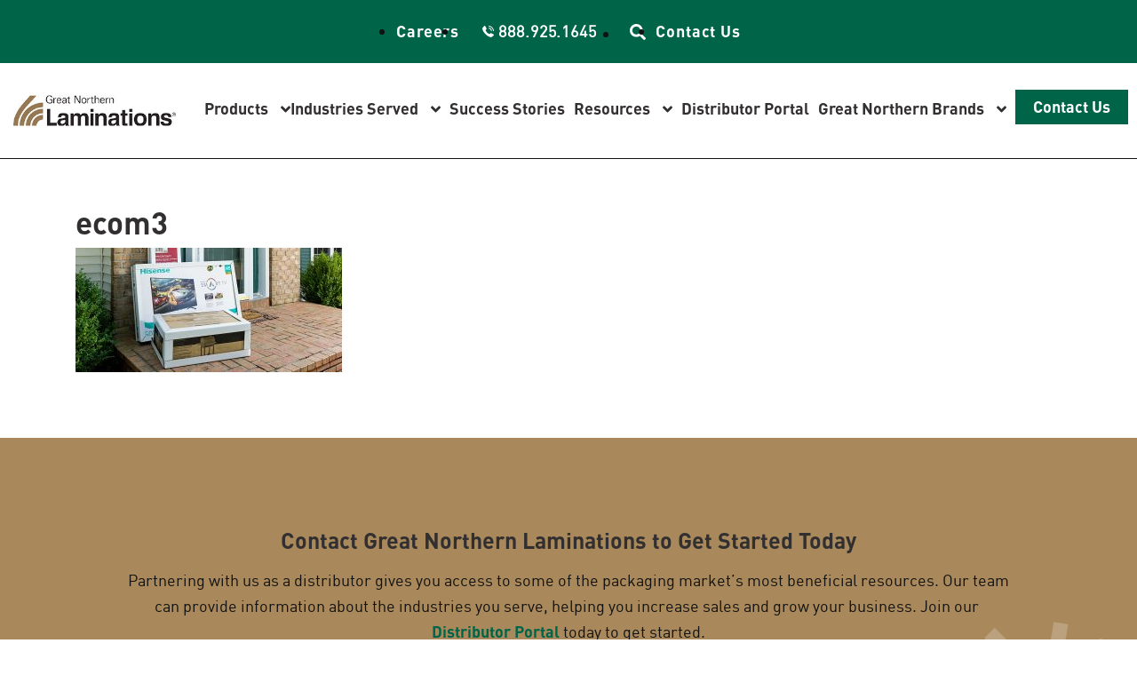

--- FILE ---
content_type: text/html; charset=UTF-8
request_url: https://www.laminationsonline.com/industriesserved/e-commerce-packaging-solutions/ecom3/
body_size: 55373
content:
<!DOCTYPE html>
<html lang="en-US" itemscope itemtype="http://schema.org/WebPage">
<head><meta charset="UTF-8"><script>if(navigator.userAgent.match(/MSIE|Internet Explorer/i)||navigator.userAgent.match(/Trident\/7\..*?rv:11/i)){var href=document.location.href;if(!href.match(/[?&]nowprocket/)){if(href.indexOf("?")==-1){if(href.indexOf("#")==-1){document.location.href=href+"?nowprocket=1"}else{document.location.href=href.replace("#","?nowprocket=1#")}}else{if(href.indexOf("#")==-1){document.location.href=href+"&nowprocket=1"}else{document.location.href=href.replace("#","&nowprocket=1#")}}}}</script><script>(()=>{class RocketLazyLoadScripts{constructor(){this.v="2.0.4",this.userEvents=["keydown","keyup","mousedown","mouseup","mousemove","mouseover","mouseout","touchmove","touchstart","touchend","touchcancel","wheel","click","dblclick","input"],this.attributeEvents=["onblur","onclick","oncontextmenu","ondblclick","onfocus","onmousedown","onmouseenter","onmouseleave","onmousemove","onmouseout","onmouseover","onmouseup","onmousewheel","onscroll","onsubmit"]}async t(){this.i(),this.o(),/iP(ad|hone)/.test(navigator.userAgent)&&this.h(),this.u(),this.l(this),this.m(),this.k(this),this.p(this),this._(),await Promise.all([this.R(),this.L()]),this.lastBreath=Date.now(),this.S(this),this.P(),this.D(),this.O(),this.M(),await this.C(this.delayedScripts.normal),await this.C(this.delayedScripts.defer),await this.C(this.delayedScripts.async),await this.T(),await this.F(),await this.j(),await this.A(),window.dispatchEvent(new Event("rocket-allScriptsLoaded")),this.everythingLoaded=!0,this.lastTouchEnd&&await new Promise(t=>setTimeout(t,500-Date.now()+this.lastTouchEnd)),this.I(),this.H(),this.U(),this.W()}i(){this.CSPIssue=sessionStorage.getItem("rocketCSPIssue"),document.addEventListener("securitypolicyviolation",t=>{this.CSPIssue||"script-src-elem"!==t.violatedDirective||"data"!==t.blockedURI||(this.CSPIssue=!0,sessionStorage.setItem("rocketCSPIssue",!0))},{isRocket:!0})}o(){window.addEventListener("pageshow",t=>{this.persisted=t.persisted,this.realWindowLoadedFired=!0},{isRocket:!0}),window.addEventListener("pagehide",()=>{this.onFirstUserAction=null},{isRocket:!0})}h(){let t;function e(e){t=e}window.addEventListener("touchstart",e,{isRocket:!0}),window.addEventListener("touchend",function i(o){o.changedTouches[0]&&t.changedTouches[0]&&Math.abs(o.changedTouches[0].pageX-t.changedTouches[0].pageX)<10&&Math.abs(o.changedTouches[0].pageY-t.changedTouches[0].pageY)<10&&o.timeStamp-t.timeStamp<200&&(window.removeEventListener("touchstart",e,{isRocket:!0}),window.removeEventListener("touchend",i,{isRocket:!0}),"INPUT"===o.target.tagName&&"text"===o.target.type||(o.target.dispatchEvent(new TouchEvent("touchend",{target:o.target,bubbles:!0})),o.target.dispatchEvent(new MouseEvent("mouseover",{target:o.target,bubbles:!0})),o.target.dispatchEvent(new PointerEvent("click",{target:o.target,bubbles:!0,cancelable:!0,detail:1,clientX:o.changedTouches[0].clientX,clientY:o.changedTouches[0].clientY})),event.preventDefault()))},{isRocket:!0})}q(t){this.userActionTriggered||("mousemove"!==t.type||this.firstMousemoveIgnored?"keyup"===t.type||"mouseover"===t.type||"mouseout"===t.type||(this.userActionTriggered=!0,this.onFirstUserAction&&this.onFirstUserAction()):this.firstMousemoveIgnored=!0),"click"===t.type&&t.preventDefault(),t.stopPropagation(),t.stopImmediatePropagation(),"touchstart"===this.lastEvent&&"touchend"===t.type&&(this.lastTouchEnd=Date.now()),"click"===t.type&&(this.lastTouchEnd=0),this.lastEvent=t.type,t.composedPath&&t.composedPath()[0].getRootNode()instanceof ShadowRoot&&(t.rocketTarget=t.composedPath()[0]),this.savedUserEvents.push(t)}u(){this.savedUserEvents=[],this.userEventHandler=this.q.bind(this),this.userEvents.forEach(t=>window.addEventListener(t,this.userEventHandler,{passive:!1,isRocket:!0})),document.addEventListener("visibilitychange",this.userEventHandler,{isRocket:!0})}U(){this.userEvents.forEach(t=>window.removeEventListener(t,this.userEventHandler,{passive:!1,isRocket:!0})),document.removeEventListener("visibilitychange",this.userEventHandler,{isRocket:!0}),this.savedUserEvents.forEach(t=>{(t.rocketTarget||t.target).dispatchEvent(new window[t.constructor.name](t.type,t))})}m(){const t="return false",e=Array.from(this.attributeEvents,t=>"data-rocket-"+t),i="["+this.attributeEvents.join("],[")+"]",o="[data-rocket-"+this.attributeEvents.join("],[data-rocket-")+"]",s=(e,i,o)=>{o&&o!==t&&(e.setAttribute("data-rocket-"+i,o),e["rocket"+i]=new Function("event",o),e.setAttribute(i,t))};new MutationObserver(t=>{for(const n of t)"attributes"===n.type&&(n.attributeName.startsWith("data-rocket-")||this.everythingLoaded?n.attributeName.startsWith("data-rocket-")&&this.everythingLoaded&&this.N(n.target,n.attributeName.substring(12)):s(n.target,n.attributeName,n.target.getAttribute(n.attributeName))),"childList"===n.type&&n.addedNodes.forEach(t=>{if(t.nodeType===Node.ELEMENT_NODE)if(this.everythingLoaded)for(const i of[t,...t.querySelectorAll(o)])for(const t of i.getAttributeNames())e.includes(t)&&this.N(i,t.substring(12));else for(const e of[t,...t.querySelectorAll(i)])for(const t of e.getAttributeNames())this.attributeEvents.includes(t)&&s(e,t,e.getAttribute(t))})}).observe(document,{subtree:!0,childList:!0,attributeFilter:[...this.attributeEvents,...e]})}I(){this.attributeEvents.forEach(t=>{document.querySelectorAll("[data-rocket-"+t+"]").forEach(e=>{this.N(e,t)})})}N(t,e){const i=t.getAttribute("data-rocket-"+e);i&&(t.setAttribute(e,i),t.removeAttribute("data-rocket-"+e))}k(t){Object.defineProperty(HTMLElement.prototype,"onclick",{get(){return this.rocketonclick||null},set(e){this.rocketonclick=e,this.setAttribute(t.everythingLoaded?"onclick":"data-rocket-onclick","this.rocketonclick(event)")}})}S(t){function e(e,i){let o=e[i];e[i]=null,Object.defineProperty(e,i,{get:()=>o,set(s){t.everythingLoaded?o=s:e["rocket"+i]=o=s}})}e(document,"onreadystatechange"),e(window,"onload"),e(window,"onpageshow");try{Object.defineProperty(document,"readyState",{get:()=>t.rocketReadyState,set(e){t.rocketReadyState=e},configurable:!0}),document.readyState="loading"}catch(t){console.log("WPRocket DJE readyState conflict, bypassing")}}l(t){this.originalAddEventListener=EventTarget.prototype.addEventListener,this.originalRemoveEventListener=EventTarget.prototype.removeEventListener,this.savedEventListeners=[],EventTarget.prototype.addEventListener=function(e,i,o){o&&o.isRocket||!t.B(e,this)&&!t.userEvents.includes(e)||t.B(e,this)&&!t.userActionTriggered||e.startsWith("rocket-")||t.everythingLoaded?t.originalAddEventListener.call(this,e,i,o):(t.savedEventListeners.push({target:this,remove:!1,type:e,func:i,options:o}),"mouseenter"!==e&&"mouseleave"!==e||t.originalAddEventListener.call(this,e,t.savedUserEvents.push,o))},EventTarget.prototype.removeEventListener=function(e,i,o){o&&o.isRocket||!t.B(e,this)&&!t.userEvents.includes(e)||t.B(e,this)&&!t.userActionTriggered||e.startsWith("rocket-")||t.everythingLoaded?t.originalRemoveEventListener.call(this,e,i,o):t.savedEventListeners.push({target:this,remove:!0,type:e,func:i,options:o})}}J(t,e){this.savedEventListeners=this.savedEventListeners.filter(i=>{let o=i.type,s=i.target||window;return e!==o||t!==s||(this.B(o,s)&&(i.type="rocket-"+o),this.$(i),!1)})}H(){EventTarget.prototype.addEventListener=this.originalAddEventListener,EventTarget.prototype.removeEventListener=this.originalRemoveEventListener,this.savedEventListeners.forEach(t=>this.$(t))}$(t){t.remove?this.originalRemoveEventListener.call(t.target,t.type,t.func,t.options):this.originalAddEventListener.call(t.target,t.type,t.func,t.options)}p(t){let e;function i(e){return t.everythingLoaded?e:e.split(" ").map(t=>"load"===t||t.startsWith("load.")?"rocket-jquery-load":t).join(" ")}function o(o){function s(e){const s=o.fn[e];o.fn[e]=o.fn.init.prototype[e]=function(){return this[0]===window&&t.userActionTriggered&&("string"==typeof arguments[0]||arguments[0]instanceof String?arguments[0]=i(arguments[0]):"object"==typeof arguments[0]&&Object.keys(arguments[0]).forEach(t=>{const e=arguments[0][t];delete arguments[0][t],arguments[0][i(t)]=e})),s.apply(this,arguments),this}}if(o&&o.fn&&!t.allJQueries.includes(o)){const e={DOMContentLoaded:[],"rocket-DOMContentLoaded":[]};for(const t in e)document.addEventListener(t,()=>{e[t].forEach(t=>t())},{isRocket:!0});o.fn.ready=o.fn.init.prototype.ready=function(i){function s(){parseInt(o.fn.jquery)>2?setTimeout(()=>i.bind(document)(o)):i.bind(document)(o)}return"function"==typeof i&&(t.realDomReadyFired?!t.userActionTriggered||t.fauxDomReadyFired?s():e["rocket-DOMContentLoaded"].push(s):e.DOMContentLoaded.push(s)),o([])},s("on"),s("one"),s("off"),t.allJQueries.push(o)}e=o}t.allJQueries=[],o(window.jQuery),Object.defineProperty(window,"jQuery",{get:()=>e,set(t){o(t)}})}P(){const t=new Map;document.write=document.writeln=function(e){const i=document.currentScript,o=document.createRange(),s=i.parentElement;let n=t.get(i);void 0===n&&(n=i.nextSibling,t.set(i,n));const c=document.createDocumentFragment();o.setStart(c,0),c.appendChild(o.createContextualFragment(e)),s.insertBefore(c,n)}}async R(){return new Promise(t=>{this.userActionTriggered?t():this.onFirstUserAction=t})}async L(){return new Promise(t=>{document.addEventListener("DOMContentLoaded",()=>{this.realDomReadyFired=!0,t()},{isRocket:!0})})}async j(){return this.realWindowLoadedFired?Promise.resolve():new Promise(t=>{window.addEventListener("load",t,{isRocket:!0})})}M(){this.pendingScripts=[];this.scriptsMutationObserver=new MutationObserver(t=>{for(const e of t)e.addedNodes.forEach(t=>{"SCRIPT"!==t.tagName||t.noModule||t.isWPRocket||this.pendingScripts.push({script:t,promise:new Promise(e=>{const i=()=>{const i=this.pendingScripts.findIndex(e=>e.script===t);i>=0&&this.pendingScripts.splice(i,1),e()};t.addEventListener("load",i,{isRocket:!0}),t.addEventListener("error",i,{isRocket:!0}),setTimeout(i,1e3)})})})}),this.scriptsMutationObserver.observe(document,{childList:!0,subtree:!0})}async F(){await this.X(),this.pendingScripts.length?(await this.pendingScripts[0].promise,await this.F()):this.scriptsMutationObserver.disconnect()}D(){this.delayedScripts={normal:[],async:[],defer:[]},document.querySelectorAll("script[type$=rocketlazyloadscript]").forEach(t=>{t.hasAttribute("data-rocket-src")?t.hasAttribute("async")&&!1!==t.async?this.delayedScripts.async.push(t):t.hasAttribute("defer")&&!1!==t.defer||"module"===t.getAttribute("data-rocket-type")?this.delayedScripts.defer.push(t):this.delayedScripts.normal.push(t):this.delayedScripts.normal.push(t)})}async _(){await this.L();let t=[];document.querySelectorAll("script[type$=rocketlazyloadscript][data-rocket-src]").forEach(e=>{let i=e.getAttribute("data-rocket-src");if(i&&!i.startsWith("data:")){i.startsWith("//")&&(i=location.protocol+i);try{const o=new URL(i).origin;o!==location.origin&&t.push({src:o,crossOrigin:e.crossOrigin||"module"===e.getAttribute("data-rocket-type")})}catch(t){}}}),t=[...new Map(t.map(t=>[JSON.stringify(t),t])).values()],this.Y(t,"preconnect")}async G(t){if(await this.K(),!0!==t.noModule||!("noModule"in HTMLScriptElement.prototype))return new Promise(e=>{let i;function o(){(i||t).setAttribute("data-rocket-status","executed"),e()}try{if(navigator.userAgent.includes("Firefox/")||""===navigator.vendor||this.CSPIssue)i=document.createElement("script"),[...t.attributes].forEach(t=>{let e=t.nodeName;"type"!==e&&("data-rocket-type"===e&&(e="type"),"data-rocket-src"===e&&(e="src"),i.setAttribute(e,t.nodeValue))}),t.text&&(i.text=t.text),t.nonce&&(i.nonce=t.nonce),i.hasAttribute("src")?(i.addEventListener("load",o,{isRocket:!0}),i.addEventListener("error",()=>{i.setAttribute("data-rocket-status","failed-network"),e()},{isRocket:!0}),setTimeout(()=>{i.isConnected||e()},1)):(i.text=t.text,o()),i.isWPRocket=!0,t.parentNode.replaceChild(i,t);else{const i=t.getAttribute("data-rocket-type"),s=t.getAttribute("data-rocket-src");i?(t.type=i,t.removeAttribute("data-rocket-type")):t.removeAttribute("type"),t.addEventListener("load",o,{isRocket:!0}),t.addEventListener("error",i=>{this.CSPIssue&&i.target.src.startsWith("data:")?(console.log("WPRocket: CSP fallback activated"),t.removeAttribute("src"),this.G(t).then(e)):(t.setAttribute("data-rocket-status","failed-network"),e())},{isRocket:!0}),s?(t.fetchPriority="high",t.removeAttribute("data-rocket-src"),t.src=s):t.src="data:text/javascript;base64,"+window.btoa(unescape(encodeURIComponent(t.text)))}}catch(i){t.setAttribute("data-rocket-status","failed-transform"),e()}});t.setAttribute("data-rocket-status","skipped")}async C(t){const e=t.shift();return e?(e.isConnected&&await this.G(e),this.C(t)):Promise.resolve()}O(){this.Y([...this.delayedScripts.normal,...this.delayedScripts.defer,...this.delayedScripts.async],"preload")}Y(t,e){this.trash=this.trash||[];let i=!0;var o=document.createDocumentFragment();t.forEach(t=>{const s=t.getAttribute&&t.getAttribute("data-rocket-src")||t.src;if(s&&!s.startsWith("data:")){const n=document.createElement("link");n.href=s,n.rel=e,"preconnect"!==e&&(n.as="script",n.fetchPriority=i?"high":"low"),t.getAttribute&&"module"===t.getAttribute("data-rocket-type")&&(n.crossOrigin=!0),t.crossOrigin&&(n.crossOrigin=t.crossOrigin),t.integrity&&(n.integrity=t.integrity),t.nonce&&(n.nonce=t.nonce),o.appendChild(n),this.trash.push(n),i=!1}}),document.head.appendChild(o)}W(){this.trash.forEach(t=>t.remove())}async T(){try{document.readyState="interactive"}catch(t){}this.fauxDomReadyFired=!0;try{await this.K(),this.J(document,"readystatechange"),document.dispatchEvent(new Event("rocket-readystatechange")),await this.K(),document.rocketonreadystatechange&&document.rocketonreadystatechange(),await this.K(),this.J(document,"DOMContentLoaded"),document.dispatchEvent(new Event("rocket-DOMContentLoaded")),await this.K(),this.J(window,"DOMContentLoaded"),window.dispatchEvent(new Event("rocket-DOMContentLoaded"))}catch(t){console.error(t)}}async A(){try{document.readyState="complete"}catch(t){}try{await this.K(),this.J(document,"readystatechange"),document.dispatchEvent(new Event("rocket-readystatechange")),await this.K(),document.rocketonreadystatechange&&document.rocketonreadystatechange(),await this.K(),this.J(window,"load"),window.dispatchEvent(new Event("rocket-load")),await this.K(),window.rocketonload&&window.rocketonload(),await this.K(),this.allJQueries.forEach(t=>t(window).trigger("rocket-jquery-load")),await this.K(),this.J(window,"pageshow");const t=new Event("rocket-pageshow");t.persisted=this.persisted,window.dispatchEvent(t),await this.K(),window.rocketonpageshow&&window.rocketonpageshow({persisted:this.persisted})}catch(t){console.error(t)}}async K(){Date.now()-this.lastBreath>45&&(await this.X(),this.lastBreath=Date.now())}async X(){return document.hidden?new Promise(t=>setTimeout(t)):new Promise(t=>requestAnimationFrame(t))}B(t,e){return e===document&&"readystatechange"===t||(e===document&&"DOMContentLoaded"===t||(e===window&&"DOMContentLoaded"===t||(e===window&&"load"===t||e===window&&"pageshow"===t)))}static run(){(new RocketLazyLoadScripts).t()}}RocketLazyLoadScripts.run()})();</script>
	
	<meta name="viewport" content="width=device-width, initial-scale=1">
	<link rel="profile" href="http://gmpg.org/xfn/11">
	<link rel="pingback" href="https://www.laminationsonline.com/xmlrpc.php">

	<meta name='robots' content='index, follow, max-image-preview:large, max-snippet:-1, max-video-preview:-1' />
	<style></style>
	
	<!-- This site is optimized with the Yoast SEO plugin v26.1.1 - https://yoast.com/wordpress/plugins/seo/ -->
	<title>ecom3 &#187; Laminations</title>
<link crossorigin data-rocket-preconnect href="https://www.gstatic.com" rel="preconnect">
<link crossorigin data-rocket-preconnect href="https://www.googletagmanager.com" rel="preconnect">
<link crossorigin data-rocket-preconnect href="https://lo.laminationsonline.com" rel="preconnect">
<link crossorigin data-rocket-preconnect href="https://fonts.googleapis.com" rel="preconnect">
<link crossorigin data-rocket-preconnect href="https://use.fontawesome.com" rel="preconnect">
<link crossorigin data-rocket-preconnect href="https://cdn.leadmanagerfx.com" rel="preconnect">
<link crossorigin data-rocket-preconnect href="https://cdn.omniconvert.com" rel="preconnect">
<link crossorigin data-rocket-preconnect href="https://greatnorthern.my.site.com" rel="preconnect">
<link crossorigin data-rocket-preconnect href="https://cdnjs.cloudflare.com" rel="preconnect">
<link crossorigin data-rocket-preconnect href="https://ajax.googleapis.com" rel="preconnect">
<link crossorigin data-rocket-preconnect href="https://www.google.com" rel="preconnect">
<link crossorigin data-rocket-preload as="font" href="https://www.laminationsonline.com/wp-content/themes/gnc-corp/inc/fonts/DIN-RegularAlternate.woff2" rel="preload">
<link crossorigin data-rocket-preload as="font" href="https://www.laminationsonline.com/wp-content/themes/gnc-corp/inc/fonts/DIN-Bold.woff" rel="preload">
<link crossorigin data-rocket-preload as="font" href="https://www.laminationsonline.com/wp-content/themes/gnc-corp/inc/fonts/DIN-Regular.woff" rel="preload">
<style id="wpr-usedcss">svg:not(:root).svg-inline--fa{overflow:visible}.svg-inline--fa{display:inline-block;font-size:inherit;height:1em;overflow:visible;vertical-align:-.125em}.svg-inline--fa.fa-w-10{width:.625em}.svg-inline--fa.fa-w-11{width:.6875em}.svg-inline--fa.fa-w-14{width:.875em}.svg-inline--fa.fa-w-16{width:1em}.svg-inline--fa.fa-w-18{width:1.125em}.fa-layers-text{display:inline-block;position:absolute;text-align:center}.fa-layers-text{left:50%;top:50%;-webkit-transform:translate(-50%,-50%);transform:translate(-50%,-50%);-webkit-transform-origin:center center;transform-origin:center center}img:is([sizes=auto i],[sizes^="auto," i]){contain-intrinsic-size:3000px 1500px}:root{--wp--preset--font-size--normal:16px;--wp--preset--font-size--huge:42px}.aligncenter{clear:both}.screen-reader-text{border:0;clip-path:inset(50%);height:1px;margin:-1px;overflow:hidden;padding:0;position:absolute;width:1px;word-wrap:normal!important}.screen-reader-text:focus{background-color:#ddd;clip-path:none;color:#444;display:block;font-size:1em;height:auto;left:5px;line-height:normal;padding:15px 23px 14px;text-decoration:none;top:5px;width:auto;z-index:100000}html :where(.has-border-color){border-style:solid}html :where([style*=border-top-color]){border-top-style:solid}html :where([style*=border-right-color]){border-right-style:solid}html :where([style*=border-bottom-color]){border-bottom-style:solid}html :where([style*=border-left-color]){border-left-style:solid}html :where([style*=border-width]){border-style:solid}html :where([style*=border-top-width]){border-top-style:solid}html :where([style*=border-right-width]){border-right-style:solid}html :where([style*=border-bottom-width]){border-bottom-style:solid}html :where([style*=border-left-width]){border-left-style:solid}html :where(img[class*=wp-image-]){height:auto;max-width:100%}:where(figure){margin:0 0 1em}html :where(.is-position-sticky){--wp-admin--admin-bar--position-offset:var(--wp-admin--admin-bar--height,0px)}@media screen and (max-width:600px){html :where(.is-position-sticky){--wp-admin--admin-bar--position-offset:0px}}:root{--wp-admin-theme-color:#3858e9;--wp-admin-theme-color--rgb:56,88,233;--wp-admin-theme-color-darker-10:#2145e6;--wp-admin-theme-color-darker-10--rgb:33,69,230;--wp-admin-theme-color-darker-20:#183ad6;--wp-admin-theme-color-darker-20--rgb:24,58,214;--wp-admin-border-width-focus:2px}:root{--wp-admin-theme-color:#007cba;--wp-admin-theme-color--rgb:0,124,186;--wp-admin-theme-color-darker-10:#006ba1;--wp-admin-theme-color-darker-10--rgb:0,107,161;--wp-admin-theme-color-darker-20:#005a87;--wp-admin-theme-color-darker-20--rgb:0,90,135;--wp-admin-border-width-focus:2px;--wp-block-synced-color:#7a00df;--wp-block-synced-color--rgb:122,0,223;--wp-bound-block-color:var(--wp-block-synced-color)}@media (min-resolution:192dpi){:root{--wp-admin-border-width-focus:1.5px}}:where(.wp-block-popup-maker-cta-button__link){border-radius:9999px;box-shadow:none;padding:1rem 2.25rem;text-decoration:none}:root :where(.wp-block-popup-maker-cta-button){font-family:inherit;font-size:var(--wp--preset--font-size--medium);font-style:normal;line-height:inherit}:root :where(.wp-block-popup-maker-cta-button .wp-block-popup-maker-cta-button__link.is-style-outline),:root :where(.wp-block-popup-maker-cta-button.is-style-outline>.wp-block-popup-maker-cta-button__link){border:1px solid;padding:calc(1rem - 1px) calc(2.25rem - 1px)}:root :where(.wp-block-popup-maker-cta-button .wp-block-popup-maker-cta-button__link.is-style-outline:not(.has-text-color)),:root :where(.wp-block-popup-maker-cta-button.is-style-outline>.wp-block-popup-maker-cta-button__link:not(.has-text-color)){color:currentColor}:root :where(.wp-block-popup-maker-cta-button .wp-block-popup-maker-cta-button__link.is-style-outline:not(.has-background)),:root :where(.wp-block-popup-maker-cta-button.is-style-outline>.wp-block-popup-maker-cta-button__link:not(.has-background)){background-color:#0000;background-image:none}:root :where(.wp-block-popup-maker-cta-button.is-style-outline>.wp-block-popup-maker-cta-button__link.wp-block-popup-maker-cta-button__link:not(.has-background):hover){background-color:color-mix(in srgb,var(--wp--preset--color--contrast) 5%,#0000)}@supports not (background-color:color-mix(in srgb,red 50%,blue)){:where(.wp-block-popup-maker-cta-button:not(.is-style-outline))>.wp-block-popup-maker-cta-button__link:not(.is-style-outline):hover{filter:brightness(.85)}:where(.wp-block-popup-maker-cta-button.is-style-outline>.wp-block-popup-maker-cta-button__link.wp-block-popup-maker-cta-button__link:not(.has-background):hover){filter:brightness(1.05)}}body{display:block}.simple-banner{width:100%;text-align:center;position:relative;display:block}.simple-banner .simple-banner-text{font-weight:700;padding:10px 20px;position:relative}.slick-loading .slick-list{background:var(--wpr-bg-d0971dbb-5b1b-4381-be8b-0980349c5903) center center no-repeat #fff}.slick-track{position:relative;top:0;left:0;display:block;margin-left:auto;margin-right:auto}.wpostahs-slick-slider .slick-arrow:hover{border:2px solid #3d3735!important}.wpostahs-slick-slider span.slick-arrow svg{height:25px;width:25px;left:0;right:0;position:absolute;margin:0 auto;top:50%;transform:translateY(-50%);fill:#333}.wpostahs-slick-slider span.slick-arrow{position:absolute;z-index:9;padding:0!important;margin:0!important;display:inline-block;cursor:pointer!important;background-color:transparent!important;width:35px!important;height:35px!important;text-align:center;border:2px solid #ddd!important;border-radius:50%!important}.wpostahs-slick-slider .slick-dots{padding:0!important;margin:0!important;position:absolute;text-align:center}.wpostahs-slick-slider .slick-dots li button{text-indent:-99999px}.wpostahs-slick-slider .slick-dots li{list-style:none!important;display:inline-block!important;margin:0 5px!important;padding:0!important}.wpostahs-slick-slider .slick-dots li button{background:#fff!important;margin:0!important;padding:0!important;border:1px solid #000;border-radius:50%!important;width:13px!important;height:13px!important}.wpostahs-slick-slider .slick-dots li button:focus{outline:0!important}.wpostahs-slick-slider .slick-dots li.slick-active button{background:#444!important}.slick-image-slide{position:relative}.wpostahs-slick-slider .slick-image-slide img{width:100%;height:auto}.wpostahs-slick-slider .slick-image-slide{width:100%}.wpostahs-slick-slider .slick-next{right:0!important}.wpostahs-slick-slider .slick-prev{left:0!important}.wpostahs-slick-slider .slick-dots{left:15px!important;right:15px;text-align:center;bottom:0!important;position:relative}.wpsisac-slick-carousal.center .slick-slide img{opacity:.5;transform:scale(.7);transition:all .3s ease 0s}.wpsisac-slick-carousal.center .slick-current img{opacity:1;transform:scale(1)}.wpostahs-slider-design-1 .wpostahs-slick-slider .slick-arrow{top:50%!important;margin-top:-30px!important}.wpostahs-slider-design-1 .wpostahs-slider-nav-title.slick-current .wpostahs-main-title{position:relative;background:#2d72db}.wpostahs-slider-design-1 .wpostahs-slider-nav-title.slick-current .wpostahs-main-title:after,.wpostahs-slider-design-1 .wpostahs-slider-nav-title.slick-current .wpostahs-main-title:before{top:100%;left:50%;border:solid transparent;content:" ";height:0;width:0;position:absolute;pointer-events:none}.wpostahs-slider-design-1 .wpostahs-slider-nav-title.slick-current .wpostahs-main-title:after{border-color:rgba(136,183,213,0);border-top-color:#2d72db;border-width:10px;margin-left:-10px}.wpostahs-slider-design-1 .wpostahs-slider-nav-title.slick-current .wpostahs-main-title:before{border-color:rgba(194,225,245,0);border-top-color:#2d72db;border-width:16px;margin-left:-16px}.wpostahs-slider-design-1 .wpostahs-slider-nav-title.slick-current .wpostahs-main-title{color:#fff!important}.wpostahs-slider-design-1 .wpsisac-slick-carousal.center .slick-slide img{opacity:.5;transform:scale(.7);transition:all .3s ease 0s}.wpostahs-slider-design-1 .wpsisac-slick-carousal.center .slick-current img{opacity:1;transform:scale(1)}.wpostahs-slider-design-1 .slick-list{margin:0 30px}.wpostahs-slider-design-2 .wpostahs-slick-slider .slick-arrow{top:50%!important;margin-top:-30px!important}.wpostahs-slider-design-2 .wpostahs-slider-nav .slick-list.draggable::before{height:2px;content:'';width:640px;background:#d8dde7;position:absolute;top:39%;left:0;right:0;margin:0 auto}.wpostahs-slider-design-2 .wpostahs-slider-nav-title.slick-center .wpostahs-main-title::after,.wpostahs-slider-design-2 .wpostahs-slider-nav-title.slick-center .wpostahs-main-title::before{content:none}.wpostahs-slider-design-2 .wpostahs-slider-nav .slick-current .wpostahs-main-title button{border-color:#87b026;background:#87b026}.wpostahs-slider-design-2 .wpostahs-slider-nav .slick-current{color:#87b026;font-weight:700}.wpostahs-slider-design-2 .wpostahs-slider-nav.wpostahs-slick-slider .slick-track{margin:0 auto}@media only screen and (max-width:40em){.wpostahs-slider-design-2 .wpostahs-slick-slider .slick-prev{left:0!important}.wpostahs-slider-design-2 .wpostahs-slick-slider .slick-next{right:0!important}}:root{--blue:#007bff;--indigo:#6610f2;--purple:#6f42c1;--pink:#e83e8c;--red:#dc3545;--orange:#fd7e14;--yellow:#ffc107;--green:#28a745;--teal:#20c997;--cyan:#17a2b8;--white:#fff;--gray:#6c757d;--gray-dark:#343a40;--primary:#007bff;--secondary:#6c757d;--success:#28a745;--info:#17a2b8;--warning:#ffc107;--danger:#dc3545;--light:#f8f9fa;--dark:#343a40;--breakpoint-xs:0;--breakpoint-sm:576px;--breakpoint-md:768px;--breakpoint-lg:992px;--breakpoint-xl:1200px;--font-family-sans-serif:-apple-system,BlinkMacSystemFont,"Segoe UI",Roboto,"Helvetica Neue",Arial,sans-serif,"Apple Color Emoji","Segoe UI Emoji","Segoe UI Symbol";--font-family-monospace:SFMono-Regular,Menlo,Monaco,Consolas,"Liberation Mono","Courier New",monospace}*,::after,::before{box-sizing:border-box}html{font-family:sans-serif;line-height:1.15;-webkit-text-size-adjust:100%;-ms-text-size-adjust:100%;-ms-overflow-style:scrollbar;-webkit-tap-highlight-color:transparent}@-ms-viewport{width:device-width}article,dialog,figcaption,figure,footer,header,main,nav,section{display:block}body{margin:0;font-family:-apple-system,BlinkMacSystemFont,"Segoe UI",Roboto,"Helvetica Neue",Arial,sans-serif,"Apple Color Emoji","Segoe UI Emoji","Segoe UI Symbol";font-size:1rem;font-weight:400;line-height:1.5;color:#212529;text-align:left;background-color:#fff}[tabindex="-1"]:focus{outline:0!important}h1,h2,h3{margin-top:0;margin-bottom:.5rem}p{margin-top:0;margin-bottom:1rem}ul{margin-top:0;margin-bottom:1rem}ul ul{margin-bottom:0}b,strong{font-weight:bolder}sub,sup{position:relative;font-size:75%;line-height:0;vertical-align:baseline}sub{bottom:-.25em}sup{top:-.5em}a{color:#007bff;text-decoration:none;background-color:transparent;-webkit-text-decoration-skip:objects}a:hover{color:#0056b3;text-decoration:underline}a:not([href]):not([tabindex]){color:inherit;text-decoration:none}a:not([href]):not([tabindex]):focus,a:not([href]):not([tabindex]):hover{color:inherit;text-decoration:none}a:not([href]):not([tabindex]):focus{outline:0}code{font-family:monospace,monospace;font-size:1em}figure{margin:0 0 1rem}img{vertical-align:middle;border-style:none}svg:not(:root){overflow:hidden}table{border-collapse:collapse}caption{padding-top:.75rem;padding-bottom:.75rem;color:#6c757d;text-align:left;caption-side:bottom}label{display:inline-block;margin-bottom:.5rem}button{border-radius:0}button:focus{outline:dotted 1px;outline:-webkit-focus-ring-color auto 5px}button,input,optgroup,select,textarea{margin:0;font-family:inherit;font-size:inherit;line-height:inherit}button,input{overflow:visible}button,select{text-transform:none}[type=reset],[type=submit],button,html [type=button]{-webkit-appearance:button}[type=button]::-moz-focus-inner,[type=reset]::-moz-focus-inner,[type=submit]::-moz-focus-inner,button::-moz-focus-inner{padding:0;border-style:none}input[type=checkbox],input[type=radio]{box-sizing:border-box;padding:0}input[type=date],input[type=month],input[type=time]{-webkit-appearance:listbox}textarea{overflow:auto;resize:vertical}fieldset{min-width:0;padding:0;margin:0;border:0}legend{display:block;width:100%;max-width:100%;padding:0;margin-bottom:.5rem;font-size:1.5rem;line-height:inherit;color:inherit;white-space:normal}progress{vertical-align:baseline}[type=number]::-webkit-inner-spin-button,[type=number]::-webkit-outer-spin-button{height:auto}[type=search]{outline-offset:-2px;-webkit-appearance:none}[type=search]::-webkit-search-cancel-button,[type=search]::-webkit-search-decoration{-webkit-appearance:none}::-webkit-file-upload-button{font:inherit;-webkit-appearance:button}output{display:inline-block}template{display:none}[hidden]{display:none!important}h1,h2,h3{margin-bottom:.5rem;font-family:inherit;font-weight:500;line-height:1.2;color:inherit}h1{font-size:2.5rem}h2{font-size:2rem}h3{font-size:1.75rem}.lead{font-size:1.25rem;font-weight:300}.mark,mark{padding:.2em;background-color:#fcf8e3}code{font-family:SFMono-Regular,Menlo,Monaco,Consolas,"Liberation Mono","Courier New",monospace}code{font-size:87.5%;color:#e83e8c;word-break:break-word}a>code{color:inherit}.container{width:100%;padding-right:15px;padding-left:15px;margin-right:auto;margin-left:auto}@media (min-width:576px){.container{max-width:540px}}@media (min-width:768px){.container{max-width:720px}}@media (min-width:992px){.container{max-width:960px}}@media (min-width:1200px){.container{max-width:1140px}}.container-fluid{width:100%;padding-right:15px;padding-left:15px;margin-right:auto;margin-left:auto}.row{display:-webkit-box;display:-ms-flexbox;display:flex;-ms-flex-wrap:wrap;flex-wrap:wrap;margin-right:-15px;margin-left:-15px}.col-md-12,.col-md-3,.col-md-5,.col-md-7,.col-md-9,.col-xl-10,.col-xl-2{position:relative;width:100%;min-height:1px;padding-right:15px;padding-left:15px}@media (min-width:768px){.col-md-3{-webkit-box-flex:0;-ms-flex:0 0 25%;flex:0 0 25%;max-width:25%}.col-md-5{-webkit-box-flex:0;-ms-flex:0 0 41.666667%;flex:0 0 41.666667%;max-width:41.666667%}.col-md-7{-webkit-box-flex:0;-ms-flex:0 0 58.333333%;flex:0 0 58.333333%;max-width:58.333333%}.col-md-9{-webkit-box-flex:0;-ms-flex:0 0 75%;flex:0 0 75%;max-width:75%}.col-md-12{-webkit-box-flex:0;-ms-flex:0 0 100%;flex:0 0 100%;max-width:100%}}@media (min-width:1200px){.col-xl-2{-webkit-box-flex:0;-ms-flex:0 0 16.666667%;flex:0 0 16.666667%;max-width:16.666667%}.col-xl-10{-webkit-box-flex:0;-ms-flex:0 0 83.333333%;flex:0 0 83.333333%;max-width:83.333333%}}.table{width:100%;max-width:100%;margin-bottom:1rem;background-color:transparent}.table td{padding:.75rem;vertical-align:top;border-top:1px solid #dee2e6}.table tbody+tbody{border-top:2px solid #dee2e6}.table .table{background-color:#fff}.form-control{display:block;width:100%;padding:.375rem .75rem;font-size:1rem;line-height:1.5;color:#495057;background-color:#fff;background-clip:padding-box;border:1px solid #ced4da;border-radius:.25rem;transition:border-color .15s ease-in-out,box-shadow .15s ease-in-out}.form-control::-ms-expand{background-color:transparent;border:0}.form-control:focus{color:#495057;background-color:#fff;border-color:#80bdff;outline:0;box-shadow:0 0 0 .2rem rgba(0,123,255,.25)}.form-control::-webkit-input-placeholder{color:#6c757d;opacity:1}.form-control::-moz-placeholder{color:#6c757d;opacity:1}.form-control:-ms-input-placeholder{color:#6c757d;opacity:1}.form-control::-ms-input-placeholder{color:#6c757d;opacity:1}.form-control::placeholder{color:#6c757d;opacity:1}.form-control:disabled{background-color:#e9ecef;opacity:1}select.form-control:not([size]):not([multiple]){height:calc(2.25rem + 2px)}select.form-control:focus::-ms-value{color:#495057;background-color:#fff}.btn{display:inline-block;font-weight:400;text-align:center;white-space:nowrap;vertical-align:middle;-webkit-user-select:none;-moz-user-select:none;-ms-user-select:none;user-select:none;border:1px solid transparent;padding:.375rem .75rem;font-size:1rem;line-height:1.5;border-radius:.25rem;transition:color .15s ease-in-out,background-color .15s ease-in-out,border-color .15s ease-in-out,box-shadow .15s ease-in-out}.btn:focus,.btn:hover{text-decoration:none}.btn.focus,.btn:focus{outline:0;box-shadow:0 0 0 .2rem rgba(0,123,255,.25)}.btn.disabled,.btn:disabled{opacity:.65}.btn:not(:disabled):not(.disabled){cursor:pointer}.btn:not(:disabled):not(.disabled).active,.btn:not(:disabled):not(.disabled):active{background-image:none}a.btn.disabled,fieldset:disabled a.btn{pointer-events:none}.btn-success{color:#fff;background-color:#28a745;border-color:#28a745}.btn-success:hover{color:#fff;background-color:#218838;border-color:#1e7e34}.btn-success.focus,.btn-success:focus{box-shadow:0 0 0 .2rem rgba(40,167,69,.5)}.btn-success.disabled,.btn-success:disabled{color:#fff;background-color:#28a745;border-color:#28a745}.btn-success:not(:disabled):not(.disabled).active,.btn-success:not(:disabled):not(.disabled):active,.show>.btn-success.dropdown-toggle{color:#fff;background-color:#1e7e34;border-color:#1c7430}.btn-success:not(:disabled):not(.disabled).active:focus,.btn-success:not(:disabled):not(.disabled):active:focus,.show>.btn-success.dropdown-toggle:focus{box-shadow:0 0 0 .2rem rgba(40,167,69,.5)}.fade{opacity:0;transition:opacity .15s linear}.fade.show{opacity:1}.collapse{display:none}.collapse.show{display:block}tr.collapse.show{display:table-row}tbody.collapse.show{display:table-row-group}.collapsing{position:relative;height:0;overflow:hidden;transition:height .35s ease}.dropdown,.dropup{position:relative}.dropdown-toggle::after{display:inline-block;width:0;height:0;margin-left:.255em;vertical-align:.255em;content:"";border-top:.3em solid;border-right:.3em solid transparent;border-bottom:0;border-left:.3em solid transparent}.dropdown-toggle:empty::after{margin-left:0}.dropdown-menu{position:absolute;top:100%;left:0;z-index:1000;display:none;float:left;min-width:10rem;padding:.5rem 0;margin:.125rem 0 0;font-size:1rem;color:#212529;text-align:left;list-style:none;background-color:#fff;background-clip:padding-box;border:1px solid rgba(0,0,0,.15);border-radius:.25rem}.dropup .dropdown-menu{margin-top:0;margin-bottom:.125rem}.dropup .dropdown-toggle::after{display:inline-block;width:0;height:0;margin-left:.255em;vertical-align:.255em;content:"";border-top:0;border-right:.3em solid transparent;border-bottom:.3em solid;border-left:.3em solid transparent}.dropup .dropdown-toggle:empty::after{margin-left:0}.dropright .dropdown-menu{margin-top:0;margin-left:.125rem}.dropright .dropdown-toggle::after{display:inline-block;width:0;height:0;margin-left:.255em;vertical-align:.255em;content:"";border-top:.3em solid transparent;border-bottom:.3em solid transparent;border-left:.3em solid}.dropright .dropdown-toggle:empty::after{margin-left:0}.dropright .dropdown-toggle::after{vertical-align:0}.dropleft .dropdown-menu{margin-top:0;margin-right:.125rem}.dropleft .dropdown-toggle::after{display:inline-block;width:0;height:0;margin-left:.255em;vertical-align:.255em;content:""}.dropleft .dropdown-toggle::after{display:none}.dropleft .dropdown-toggle::before{display:inline-block;width:0;height:0;margin-right:.255em;vertical-align:.255em;content:"";border-top:.3em solid transparent;border-right:.3em solid;border-bottom:.3em solid transparent}.dropleft .dropdown-toggle:empty::after{margin-left:0}.dropleft .dropdown-toggle::before{vertical-align:0}.dropdown-item{display:block;width:100%;padding:.25rem 1.5rem;clear:both;font-weight:400;color:#212529;text-align:inherit;white-space:nowrap;background-color:transparent;border:0}.dropdown-item:focus,.dropdown-item:hover{color:#16181b;text-decoration:none;background-color:#f8f9fa}.dropdown-item.active,.dropdown-item:active{color:#fff;text-decoration:none;background-color:#007bff}.dropdown-item.disabled,.dropdown-item:disabled{color:#6c757d;background-color:transparent}.dropdown-menu.show{display:block}.nav{display:-webkit-box;display:-ms-flexbox;display:flex;-ms-flex-wrap:wrap;flex-wrap:wrap;padding-left:0;margin-bottom:0;list-style:none}.nav-link{display:block;padding:.5rem 1rem}.nav-link:focus,.nav-link:hover{text-decoration:none}.nav-link.disabled{color:#6c757d}.navbar{position:relative;display:-webkit-box;display:-ms-flexbox;display:flex;-ms-flex-wrap:wrap;flex-wrap:wrap;-webkit-box-align:center;-ms-flex-align:center;align-items:center;-webkit-box-pack:justify;-ms-flex-pack:justify;justify-content:space-between;padding:.5rem 1rem}.navbar>.container,.navbar>.container-fluid{display:-webkit-box;display:-ms-flexbox;display:flex;-ms-flex-wrap:wrap;flex-wrap:wrap;-webkit-box-align:center;-ms-flex-align:center;align-items:center;-webkit-box-pack:justify;-ms-flex-pack:justify;justify-content:space-between}.navbar-nav{display:-webkit-box;display:-ms-flexbox;display:flex;-webkit-box-orient:vertical;-webkit-box-direction:normal;-ms-flex-direction:column;flex-direction:column;padding-left:0;margin-bottom:0;list-style:none}.navbar-nav .nav-link{padding-right:0;padding-left:0}.navbar-nav .dropdown-menu{position:static;float:none}.navbar-toggler{padding:.25rem .75rem;font-size:1.25rem;line-height:1;background-color:transparent;border:1px solid transparent;border-radius:.25rem}.navbar-toggler:focus,.navbar-toggler:hover{text-decoration:none}.navbar-toggler:not(:disabled):not(.disabled){cursor:pointer}.breadcrumb{display:-webkit-box;display:-ms-flexbox;display:flex;-ms-flex-wrap:wrap;flex-wrap:wrap;padding:.75rem 1rem;margin-bottom:1rem;list-style:none;background-color:#e9ecef;border-radius:.25rem}.alert{position:relative;padding:.75rem 1.25rem;margin-bottom:1rem;border:1px solid transparent;border-radius:.25rem}.progress{display:-webkit-box;display:-ms-flexbox;display:flex;height:1rem;overflow:hidden;font-size:.75rem;background-color:#e9ecef;border-radius:.25rem}.list-group{display:-webkit-box;display:-ms-flexbox;display:flex;-webkit-box-orient:vertical;-webkit-box-direction:normal;-ms-flex-direction:column;flex-direction:column;padding-left:0;margin-bottom:0}.list-group-item{position:relative;display:block;padding:.75rem 1.25rem;margin-bottom:-1px;background-color:#fff;border:1px solid rgba(0,0,0,.125)}.list-group-item:first-child{border-top-left-radius:.25rem;border-top-right-radius:.25rem}.list-group-item:last-child{margin-bottom:0;border-bottom-right-radius:.25rem;border-bottom-left-radius:.25rem}.list-group-item:focus,.list-group-item:hover{z-index:1;text-decoration:none}.list-group-item.disabled,.list-group-item:disabled{color:#6c757d;background-color:#fff}.list-group-item.active{z-index:2;color:#fff;background-color:#007bff;border-color:#007bff}.close{float:right;font-size:1.5rem;font-weight:700;line-height:1;color:#000;text-shadow:0 1px 0 #fff;opacity:.5}.close:focus,.close:hover{color:#000;text-decoration:none;opacity:.75}.close:not(:disabled):not(.disabled){cursor:pointer}button.close{padding:0;background-color:transparent;border:0;-webkit-appearance:none}.modal-open{overflow:hidden}.modal{position:fixed;top:0;right:0;bottom:0;left:0;z-index:1050;display:none;overflow:hidden;outline:0}.modal-open .modal{overflow-x:hidden;overflow-y:auto}.modal-dialog{position:relative;width:auto;margin:.5rem;pointer-events:none}.modal.fade .modal-dialog{transition:-webkit-transform .3s ease-out;transition:transform .3s ease-out;transition:transform .3s ease-out,-webkit-transform .3s ease-out;-webkit-transform:translate(0,-25%);transform:translate(0,-25%)}.modal.show .modal-dialog{-webkit-transform:translate(0,0);transform:translate(0,0)}.modal-content{position:relative;display:-webkit-box;display:-ms-flexbox;display:flex;-webkit-box-orient:vertical;-webkit-box-direction:normal;-ms-flex-direction:column;flex-direction:column;width:100%;pointer-events:auto;background-color:#fff;background-clip:padding-box;border:1px solid rgba(0,0,0,.2);border-radius:.3rem;outline:0}.modal-backdrop{position:fixed;top:0;right:0;bottom:0;left:0;z-index:1040;background-color:#000}.modal-backdrop.fade{opacity:0}.modal-backdrop.show{opacity:.5}.modal-header{display:-webkit-box;display:-ms-flexbox;display:flex;-webkit-box-align:start;-ms-flex-align:start;align-items:flex-start;-webkit-box-pack:justify;-ms-flex-pack:justify;justify-content:space-between;padding:1rem;border-bottom:1px solid #e9ecef;border-top-left-radius:.3rem;border-top-right-radius:.3rem}.modal-header .close{padding:1rem;margin:-1rem -1rem -1rem auto}.modal-title{margin-bottom:0;line-height:1.5}.modal-body{position:relative;-webkit-box-flex:1;-ms-flex:1 1 auto;flex:1 1 auto;padding:1rem}.modal-scrollbar-measure{position:absolute;top:-9999px;width:50px;height:50px;overflow:scroll}@media (min-width:576px){.modal-dialog{max-width:500px;margin:1.75rem auto}}.tooltip{position:absolute;z-index:1070;display:block;margin:0;font-family:-apple-system,BlinkMacSystemFont,"Segoe UI",Roboto,"Helvetica Neue",Arial,sans-serif,"Apple Color Emoji","Segoe UI Emoji","Segoe UI Symbol";font-style:normal;font-weight:400;line-height:1.5;text-align:left;text-align:start;text-decoration:none;text-shadow:none;text-transform:none;letter-spacing:normal;word-break:normal;word-spacing:normal;white-space:normal;line-break:auto;font-size:.875rem;word-wrap:break-word;opacity:0}.tooltip.show{opacity:.9}.tooltip .arrow{position:absolute;display:block;width:.8rem;height:.4rem}.tooltip .arrow::before{position:absolute;content:"";border-color:transparent;border-style:solid}.tooltip-inner{max-width:200px;padding:.25rem .5rem;color:#fff;text-align:center;background-color:#000;border-radius:.25rem}.popover{position:absolute;top:0;left:0;z-index:1060;display:block;max-width:276px;font-family:-apple-system,BlinkMacSystemFont,"Segoe UI",Roboto,"Helvetica Neue",Arial,sans-serif,"Apple Color Emoji","Segoe UI Emoji","Segoe UI Symbol";font-style:normal;font-weight:400;line-height:1.5;text-align:left;text-align:start;text-decoration:none;text-shadow:none;text-transform:none;letter-spacing:normal;word-break:normal;word-spacing:normal;white-space:normal;line-break:auto;font-size:.875rem;word-wrap:break-word;background-color:#fff;background-clip:padding-box;border:1px solid rgba(0,0,0,.2);border-radius:.3rem}.popover .arrow{position:absolute;display:block;width:1rem;height:.5rem;margin:0 .3rem}.popover .arrow::after,.popover .arrow::before{position:absolute;display:block;content:"";border-color:transparent;border-style:solid}.popover-header{padding:.5rem .75rem;margin-bottom:0;font-size:1rem;color:inherit;background-color:#f7f7f7;border-bottom:1px solid #ebebeb;border-top-left-radius:calc(.3rem - 1px);border-top-right-radius:calc(.3rem - 1px)}.popover-header:empty{display:none}.popover-body{padding:.5rem .75rem;color:#212529}.carousel{position:relative}.carousel-item{position:relative;display:none;-webkit-box-align:center;-ms-flex-align:center;align-items:center;width:100%;transition:-webkit-transform .6s ease;transition:transform .6s ease;transition:transform .6s ease,-webkit-transform .6s ease;-webkit-backface-visibility:hidden;backface-visibility:hidden;-webkit-perspective:1000px;perspective:1000px}.carousel-item-next,.carousel-item-prev,.carousel-item.active{display:block}.carousel-item-next,.carousel-item-prev{position:absolute;top:0}.carousel-item-next.carousel-item-left,.carousel-item-prev.carousel-item-right{-webkit-transform:translateX(0);transform:translateX(0)}@supports ((-webkit-transform-style:preserve-3d) or (transform-style:preserve-3d)){.carousel-item-next.carousel-item-left,.carousel-item-prev.carousel-item-right{-webkit-transform:translate3d(0,0,0);transform:translate3d(0,0,0)}}.active.carousel-item-right,.carousel-item-next{-webkit-transform:translateX(100%);transform:translateX(100%)}@supports ((-webkit-transform-style:preserve-3d) or (transform-style:preserve-3d)){.active.carousel-item-right,.carousel-item-next{-webkit-transform:translate3d(100%,0,0);transform:translate3d(100%,0,0)}}.active.carousel-item-left,.carousel-item-prev{-webkit-transform:translateX(-100%);transform:translateX(-100%)}@supports ((-webkit-transform-style:preserve-3d) or (transform-style:preserve-3d)){.active.carousel-item-left,.carousel-item-prev{-webkit-transform:translate3d(-100%,0,0);transform:translate3d(-100%,0,0)}}.carousel-indicators{position:absolute;right:0;bottom:10px;left:0;z-index:15;display:-webkit-box;display:-ms-flexbox;display:flex;-webkit-box-pack:center;-ms-flex-pack:center;justify-content:center;padding-left:0;margin-right:15%;margin-left:15%;list-style:none}.carousel-indicators li{position:relative;-webkit-box-flex:0;-ms-flex:0 1 auto;flex:0 1 auto;width:30px;height:3px;margin-right:3px;margin-left:3px;text-indent:-999px;background-color:rgba(255,255,255,.5)}.carousel-indicators li::before{position:absolute;top:-10px;left:0;display:inline-block;width:100%;height:10px;content:""}.carousel-indicators li::after{position:absolute;bottom:-10px;left:0;display:inline-block;width:100%;height:10px;content:""}.carousel-indicators .active{background-color:#fff}.border{border:1px solid #dee2e6!important}.float-right{float:right!important}.position-static{position:static!important}@supports ((position:-webkit-sticky) or (position:sticky)){.sticky-top{position:-webkit-sticky;position:sticky;top:0;z-index:1020}}.sr-only{position:absolute;width:1px;height:1px;padding:0;overflow:hidden;clip:rect(0,0,0,0);white-space:nowrap;-webkit-clip-path:inset(50%);clip-path:inset(50%);border:0}.text-center{text-align:center!important}.visible{visibility:visible!important}@media print{*,::after,::before{text-shadow:none!important;box-shadow:none!important}a:not(.btn){text-decoration:underline}img,tr{page-break-inside:avoid}h2,h3,p{orphans:3;widows:3}h2,h3{page-break-after:avoid}@page{size:a3}body{min-width:992px!important}.container{min-width:992px!important}.navbar{display:none}.table{border-collapse:collapse!important}.table td{background-color:#fff!important}}.slick-slider{position:relative;display:block;box-sizing:border-box;-webkit-user-select:none;-moz-user-select:none;-ms-user-select:none;user-select:none;-webkit-touch-callout:none;-khtml-user-select:none;-ms-touch-action:pan-y;touch-action:pan-y;-webkit-tap-highlight-color:transparent}.slick-list{position:relative;display:block;overflow:hidden;margin:0;padding:0}.slick-list:focus{outline:0}.slick-list.dragging{cursor:pointer;cursor:hand}.slick-slider .slick-list,.slick-slider .slick-track{-webkit-transform:translate3d(0,0,0);-moz-transform:translate3d(0,0,0);-ms-transform:translate3d(0,0,0);-o-transform:translate3d(0,0,0);transform:translate3d(0,0,0)}.slick-track{position:relative;top:0;left:0;display:block}.slick-track:after,.slick-track:before{display:table;content:''}.slick-track:after{clear:both}.slick-loading .slick-track{visibility:hidden}.slick-slide{display:none;float:left;height:100%;min-height:1px}[dir=rtl] .slick-slide{float:right}.slick-slide img{display:block}.slick-slide.slick-loading img{display:none}.slick-slide.dragging img{pointer-events:none}.slick-initialized .slick-slide{display:block}.slick-loading .slick-slide{visibility:hidden}.slick-vertical .slick-slide{display:block;height:auto;border:1px solid transparent}.slick-arrow.slick-hidden{display:none}.slick-loading .slick-list{background:var(--wpr-bg-18ddc7ee-6384-429f-b7d9-c48e48e5e593) center center no-repeat #fff}.slick-next,.slick-prev{font-size:0;line-height:0;position:absolute;top:50%;display:block;width:20px;height:20px;padding:0;-webkit-transform:translate(0,-50%);-ms-transform:translate(0,-50%);transform:translate(0,-50%);cursor:pointer;color:transparent;border:none;outline:0;background:0 0}.slick-next:focus,.slick-next:hover,.slick-prev:focus,.slick-prev:hover{color:transparent;outline:0;background:0 0}.slick-next:focus:before,.slick-next:hover:before,.slick-prev:focus:before,.slick-prev:hover:before{opacity:1}.slick-next.slick-disabled:before,.slick-prev.slick-disabled:before{opacity:.25}.slick-next:before,.slick-prev:before{font-family:slick;font-size:20px;line-height:1;opacity:.75;color:#fff;-webkit-font-smoothing:antialiased;-moz-osx-font-smoothing:grayscale}.slick-prev{left:-25px}[dir=rtl] .slick-prev{right:-25px;left:auto}.slick-prev:before{content:'←'}[dir=rtl] .slick-prev:before{content:'→'}.slick-next{right:-25px}[dir=rtl] .slick-next{right:auto;left:-25px}.slick-next:before{content:'→'}[dir=rtl] .slick-next:before{content:'←'}.slick-dotted.slick-slider{margin-bottom:30px}.slick-dots{position:absolute;bottom:-25px;display:block;width:100%;padding:0;margin:0;list-style:none;text-align:center}.slick-dots li{position:relative;display:inline-block;width:20px;height:20px;margin:0 5px;padding:0;cursor:pointer}.slick-dots li button{font-size:0;line-height:0;display:block;width:20px;height:20px;padding:5px;cursor:pointer;color:transparent;border:0;outline:0;background:0 0}.slick-dots li button:focus,.slick-dots li button:hover{outline:0}.slick-dots li button:focus:before,.slick-dots li button:hover:before{opacity:1}.slick-dots li button:before{font-family:slick;font-size:6px;line-height:20px;position:absolute;top:0;left:0;width:20px;height:20px;content:'•';text-align:center;opacity:.25;color:#000;-webkit-font-smoothing:antialiased;-moz-osx-font-smoothing:grayscale}.slick-dots li.slick-active button:before{opacity:.75;color:#000}body.compensate-for-scrollbar{overflow:hidden}.fancybox-active{height:auto}.fancybox-is-hidden{left:-9999px;margin:0;position:absolute!important;top:-9999px;visibility:hidden}.fancybox-container{-webkit-backface-visibility:hidden;height:100%;left:0;outline:0;position:fixed;-webkit-tap-highlight-color:transparent;top:0;-ms-touch-action:manipulation;touch-action:manipulation;transform:translateZ(0);width:100%;z-index:99992}.fancybox-container *{box-sizing:border-box}.fancybox-bg,.fancybox-inner,.fancybox-stage{bottom:0;left:0;position:absolute;right:0;top:0}.fancybox-bg{background:#1e1e1e;opacity:0;transition-duration:inherit;transition-property:opacity;transition-timing-function:cubic-bezier(.47,0,.74,.71)}.fancybox-is-open .fancybox-bg{opacity:.9;transition-timing-function:cubic-bezier(.22,.61,.36,1)}.fancybox-caption,.fancybox-infobar,.fancybox-navigation .fancybox-button,.fancybox-toolbar{direction:ltr;opacity:0;position:absolute;transition:opacity .25s ease,visibility 0s ease .25s;visibility:hidden;z-index:99997}.fancybox-show-caption .fancybox-caption,.fancybox-show-infobar .fancybox-infobar,.fancybox-show-nav .fancybox-navigation .fancybox-button,.fancybox-show-toolbar .fancybox-toolbar{opacity:1;transition:opacity .25s ease 0s,visibility 0s ease 0s;visibility:visible}.fancybox-infobar{color:#ccc;font-size:13px;-webkit-font-smoothing:subpixel-antialiased;height:44px;left:0;line-height:44px;min-width:44px;mix-blend-mode:difference;padding:0 10px;pointer-events:none;top:0;-webkit-touch-callout:none;-webkit-user-select:none;-moz-user-select:none;-ms-user-select:none;user-select:none}.fancybox-toolbar{right:0;top:0}.fancybox-stage{direction:ltr;overflow:visible;transform:translateZ(0);z-index:99994}.fancybox-is-open .fancybox-stage{overflow:hidden}.fancybox-slide{-webkit-backface-visibility:hidden;display:none;height:100%;left:0;outline:0;overflow:auto;-webkit-overflow-scrolling:touch;padding:44px;position:absolute;text-align:center;top:0;transition-property:transform,opacity;white-space:normal;width:100%;z-index:99994}.fancybox-slide:before{content:"";display:inline-block;font-size:0;height:100%;vertical-align:middle;width:0}.fancybox-is-sliding .fancybox-slide,.fancybox-slide--current,.fancybox-slide--next,.fancybox-slide--previous{display:block}.fancybox-slide--image{overflow:hidden;padding:44px 0}.fancybox-slide--image:before{display:none}.fancybox-content{background:#fff;display:inline-block;margin:0;max-width:100%;overflow:auto;-webkit-overflow-scrolling:touch;padding:44px;position:relative;text-align:left;vertical-align:middle}.fancybox-slide--image .fancybox-content{animation-timing-function:cubic-bezier(.5,0,.14,1);-webkit-backface-visibility:hidden;background:0 0;background-repeat:no-repeat;background-size:100% 100%;left:0;max-width:none;overflow:visible;padding:0;position:absolute;top:0;transform-origin:top left;transition-property:transform,opacity;-webkit-user-select:none;-moz-user-select:none;-ms-user-select:none;user-select:none;z-index:99995}.fancybox-can-zoomOut .fancybox-content{cursor:zoom-out}.fancybox-can-zoomIn .fancybox-content{cursor:zoom-in}.fancybox-can-pan .fancybox-content,.fancybox-can-swipe .fancybox-content{cursor:grab}.fancybox-is-grabbing .fancybox-content{cursor:grabbing}.fancybox-image,.fancybox-spaceball{background:0 0;border:0;height:100%;left:0;margin:0;max-height:none;max-width:none;padding:0;position:absolute;top:0;-webkit-user-select:none;-moz-user-select:none;-ms-user-select:none;user-select:none;width:100%}.fancybox-spaceball{z-index:1}.fancybox-video{background:0 0;border:0;display:block;height:100%;margin:0;overflow:hidden;padding:0;width:100%}.fancybox-error{background:#fff;cursor:default;max-width:400px;padding:40px;width:100%}.fancybox-error p{color:#444;font-size:16px;line-height:20px;margin:0;padding:0}.fancybox-button{background:rgba(30,30,30,.6);border:0;border-radius:0;box-shadow:none;cursor:pointer;display:inline-block;height:44px;margin:0;padding:10px;position:relative;transition:color .2s;vertical-align:top;visibility:inherit;width:44px}.fancybox-button,.fancybox-button:link,.fancybox-button:visited{color:#ccc}.fancybox-button:hover{color:#fff}.fancybox-button:focus{outline:0}.fancybox-button.fancybox-focus{outline:dotted 1px}.fancybox-button[disabled],.fancybox-button[disabled]:hover{color:#888;cursor:default;outline:0}.fancybox-button div{height:100%}.fancybox-button svg{display:block;height:100%;overflow:visible;position:relative;width:100%}.fancybox-button svg path{fill:currentColor;stroke-width:0}.fancybox-button--fsenter svg:nth-child(2),.fancybox-button--fsexit svg:first-child,.fancybox-button--pause svg:first-child,.fancybox-button--play svg:nth-child(2){display:none}.fancybox-progress{background:#ff5268;height:2px;left:0;position:absolute;right:0;top:0;transform:scaleX(0);transform-origin:0;transition-property:transform;transition-timing-function:linear;z-index:99998}.fancybox-close-small{background:0 0;border:0;border-radius:0;color:#ccc;cursor:pointer;opacity:.8;padding:8px;position:absolute;right:-12px;top:-44px;z-index:401}.fancybox-close-small:hover{color:#fff;opacity:1}.fancybox-slide--image.fancybox-is-scaling .fancybox-content{overflow:hidden}.fancybox-is-scaling .fancybox-close-small,.fancybox-is-zoomable.fancybox-can-pan .fancybox-close-small{display:none}.fancybox-navigation .fancybox-button{background-clip:content-box;height:100px;opacity:0;position:absolute;top:calc(50% - 50px);width:70px}.fancybox-navigation .fancybox-button div{padding:7px}.fancybox-navigation .fancybox-button--arrow_left{left:0;left:env(safe-area-inset-left);padding:31px 26px 31px 6px}.fancybox-navigation .fancybox-button--arrow_right{padding:31px 6px 31px 26px;right:0;right:env(safe-area-inset-right)}.fancybox-caption{background:linear-gradient(0deg,rgba(0,0,0,.85) 0,rgba(0,0,0,.3) 50%,rgba(0,0,0,.15) 65%,rgba(0,0,0,.075) 75.5%,rgba(0,0,0,.037) 82.85%,rgba(0,0,0,.019) 88%,transparent);bottom:0;color:#eee;font-size:14px;font-weight:400;left:0;line-height:1.5;padding:75px 44px 25px;pointer-events:none;right:0;text-align:center;z-index:99996}@supports (padding:max(0px)){.fancybox-caption{padding:75px max(44px,env(safe-area-inset-right)) max(25px,env(safe-area-inset-bottom)) max(44px,env(safe-area-inset-left))}}.fancybox-caption--separate{margin-top:-50px}.fancybox-caption__body{max-height:50vh;overflow:auto;pointer-events:all}.fancybox-caption a,.fancybox-caption a:link,.fancybox-caption a:visited{color:#ccc;text-decoration:none}.fancybox-caption a:hover{color:#fff;text-decoration:underline}.fancybox-loading{animation:1s linear infinite a;background:0 0;border:4px solid #888;border-bottom-color:#fff;border-radius:50%;height:50px;left:50%;margin:-25px 0 0 -25px;opacity:.7;padding:0;position:absolute;top:50%;width:50px;z-index:99999}@keyframes a{to{transform:rotate(1turn)}}.fancybox-animated{transition-timing-function:cubic-bezier(0,0,.25,1)}@media (max-height:576px){.fancybox-slide{padding-left:6px;padding-right:6px}.fancybox-slide--image{padding:6px 0}.fancybox-close-small{right:-6px}.fancybox-slide--image .fancybox-close-small{background:#4e4e4e;color:#f2f4f6;height:36px;opacity:1;padding:6px;right:0;top:0;width:36px}.fancybox-caption{padding-left:12px;padding-right:12px}@supports (padding:max(0px)){.fancybox-caption{padding-left:max(12px,env(safe-area-inset-left));padding-right:max(12px,env(safe-area-inset-right))}}}.fancybox-share{background:#f4f4f4;border-radius:3px;max-width:90%;padding:30px;text-align:center}.fancybox-share h1{color:#222;font-size:35px;font-weight:700;margin:0 0 20px}.fancybox-share p{margin:0;padding:0}.fancybox-share__button{border:0;border-radius:3px;display:inline-block;font-size:14px;font-weight:700;line-height:40px;margin:0 5px 10px;min-width:130px;padding:0 15px;text-decoration:none;transition:all .2s;-webkit-user-select:none;-moz-user-select:none;-ms-user-select:none;user-select:none;white-space:nowrap}.fancybox-share__button:link,.fancybox-share__button:visited{color:#fff}.fancybox-share__button:hover{text-decoration:none}.fancybox-share__button--fb{background:#3b5998}.fancybox-share__button--fb:hover{background:#344e86}.fancybox-share__button--pt{background:#bd081d}.fancybox-share__button--pt:hover{background:#aa0719}.fancybox-share__button--tw{background:#1da1f2}.fancybox-share__button--tw:hover{background:#0d95e8}.fancybox-share__button svg{height:25px;margin-right:7px;position:relative;top:-1px;vertical-align:middle;width:25px}.fancybox-share__button svg path{fill:#fff}.fancybox-share__input{background:0 0;border:0;border-bottom:1px solid #d7d7d7;border-radius:0;color:#5d5b5b;font-size:14px;margin:10px 0 0;outline:0;padding:10px 15px;width:100%}.fancybox-thumbs{background:#ddd;bottom:0;display:none;margin:0;-webkit-overflow-scrolling:touch;-ms-overflow-style:-ms-autohiding-scrollbar;padding:2px 2px 4px;position:absolute;right:0;-webkit-tap-highlight-color:transparent;top:0;width:212px;z-index:99995}.fancybox-show-thumbs .fancybox-thumbs{display:block}.fancybox-show-thumbs .fancybox-inner{right:212px}@media (max-width:576px){.fancybox-thumbs{width:110px}.fancybox-show-thumbs .fancybox-inner{right:110px}}:root{--branded-green:#156548;--branded-black:#322f31}*{word-break:break-word}.custom-gallery__modal{display:none}.filters.label{border-bottom:1px solid var(--branded-black)}.custom-gallery__btn-enlarge-photo button{background-color:#fff;border:none;margin-top:10px;padding:3px 15px;color:var(--branded-green);cursor:pointer}.custom-gallery__item{height:100%;position:relative}.custom-gallery__item a::before{content:'';top:0;left:0;background:#156548;background:radial-gradient(circle,rgba(21,101,72,.9220063025210083) 0,rgba(21,101,72,.4906337535014006) 100%);width:100%;height:100%;opacity:0;position:absolute;pointer-events:none;transition:all .2s ease-out}.custom-gallery__close{position:absolute;right:0}.custom-gallery__btn-enlarge-photo button:focus{outline:0}.custom-gallery__modal.custom-gallery__active-class{display:flex;align-items:center;justify-content:center;position:fixed;z-index:9999999999999;top:0;left:0;background:#000000a8;height:100%;width:100%}.custom-gallery__filter-wrap{display:none}@media (min-width:600px){.custom-gallery__filter-wrap{display:block}.custom-gallery__filter-button{display:none!important}}.custom-gallery__filter-wrap.is-toggled{display:block}.custom-gallery__filter-button{margin-left:auto;margin-bottom:0!important;display:block;color:#fff;background-color:#a98a5b;border-color:#a98a5b;border-radius:0;padding:5px 15px;font-size:15px;border:none}.progress{height:100%;border-radius:0;margin-bottom:1.5rem;background-color:#156548}img.mfp-img{max-width:300px!important;max-height:300px!important}@media (min-width:600px){img.mfp-img{max-width:500px!important;max-height:500px!important}}@media (min-width:768px){img.mfp-img{max-width:600px!important;max-height:600px!important}}@media (min-width:1025px){img.mfp-img{max-width:800px!important;max-height:800px!important}}#backToTop{position:fixed;background-color:#156548;right:-43px;top:50%;transform:rotate(-90deg);border:none;padding:10px 15px 9px;text-transform:uppercase;z-index:99999;box-shadow:0 3px 0 #0000002b;color:#fff;line-height:1;display:none}.isscroll{display:block!important}.open-chat{align-items:center;background:#d37b4f;background:linear-gradient(90deg,#312f31 0,#016548 100%);border-radius:50px;bottom:30px;box-shadow:0 3px 25px rgba(246,149,100,.39);color:#fff;cursor:pointer;display:flex;font-size:20px;font-weight:700;height:54px;padding:0 10px;position:fixed;right:50px;transition:all ease .3s;z-index:14}.open-chat:hover{background:#312f31;background:linear-gradient(90deg,#016548 0,#312f31 100%)}.open-chat img{margin-right:10px;width:40px;height:40px;object-fit:contain}.banner-with-background-image-v2{position:relative;padding-top:100px!important;padding-bottom:100px;overflow:hidden}.overlay-background__imge{max-width:100%;width:100%;height:100%;position:relative}.overly-background__brown{width:100%;height:100%;background-color:#a98a5b;max-width:50%;display:none}@media(min-width :768px){.overlay-background__imge{max-width:50%}.overly-background__brown{display:block}}@media(min-width :1200px){.banner-with-background-image-v2{padding-top:140px!important;padding-bottom:125px}.banner-inner-content{padding-left:14%}:is(.btn + .btn){margin-left:10px;margin-top:0}}.banner-cta-button{display:flex;flex-direction:column;gap:15px;justify-content:flex-start}@media(min-width :768px){.banner-cta-button{display:flex;flex-direction:row;align-items:flex-start;gap:20px;max-width:454px;width:100%}}.btn{padding:10px 20px!important;font-size:18px!important;font-weight:600;display:block}@media(min-width :768px){.btn{display:inline-block}}.btn+.btn{margin-left:0;margin-top:20px}.btn.btn-green{background:#006548;border:2px solid #006548;color:#fff}.btn.btn-green:hover{background-color:transparent;border:2px solid #006548;color:#006548}.btn.btn-brown{background:#a98a5b;border:2px solid #a98a5b;color:#fff;white-space:break-spaces}.btn.btn-brown:hover{background-color:transparent;border:2px solid #a98a5b;color:#a98a5b}.btn.btn-white{background:#fff;border:2px solid #fff;color:#322f31}.btn.btn-white:hover{background-color:transparent;border:2px solid #fff;color:#fff}.resource-item__container{margin-bottom:30px}.resource-item__container:hover span{display:block}@media(min-width :1200px){.resource-item__container{margin-top:0}}.resource-item__container:hover .resouces-item::before{position:absolute;content:'';top:0;left:0;width:100%;height:100%;background-color:rgb(0 101 72 / 69%);font-weight:600}.resource-item__container:hover .resources-icon svg path{fill:#006548!important}.resource-item__container:hover .resources-icon svg g{opacity:1!important}.resource-item__container:hover .resources-heading h3{color:#006548}.resouces-item span{padding:10px 20px;background-color:#fff;border:2px solid #fff;color:#322f31;position:absolute;display:block;top:50%;left:50%;font-weight:600;max-width:211px;width:100%;transform:translate(-50%,-50%);transition:all .3s ease;font-family:DIN-Bold;text-align:center}@media(min-width:768px){:is(.resouces-item span){display:none}}:is(.resouces-item span):hover{background-color:transparent;border:2px solid #fff;color:#fff}.resources-heading{margin-top:10px;display:flex;font-size:24px;font-weight:600;align-items:center;justify-content:flex-start;gap:15px}@media(min-width :768px){.resources-heading{margin-top:20px}}.image-card__container{padding-bottom:40px;padding-bottom:40px}.half-image-right__large{position:relative;max-width:100%}@media(min-width :1200px){.image-card__container{padding-bottom:100px;padding-top:100px}.half-image-right__large{margin-right:0;margin-left:auto;max-width:508px;height:auto}.half-image-content-left{padding-right:90px}}.half-image-right__small{max-width:300px;margin-left:auto;margin-right:auto}.full-cta__container{padding-top:40px;padding-bottom:40px;position:relative}.full-cta__container .container{display:flex;flex-direction:column;max-width:1200px}@media(min-width :1200px){.half-image-right__small{max-width:216px;height:280px;margin-left:0;margin-right:auto;margin-top:-154px;z-index:3;position:relative}.full-cta__container{padding-top:95px;padding-bottom:95px}:is(.full-cta__container .container){display:flex;flex-direction:row;align-items:center;justify-content:center;gap:32px}}.half-image-content-right{display:flex;flex-direction:column;margin-top:40px;gap:20px}.full-cta__container .headings h2{font-size:32px;color:#fff;font-weight:600}.content-carousel-container{background-color:#f8f1e7;padding-top:40px;padding-bottom:40px}@media(min-width :768px){.half-image-content-right{display:inline;margin-top:0;gap:0}:is(.full-cta__container .headings h2){font-size:40px}.content-carousel-container{padding-top:100px;padding-bottom:100px}}.content-carousel-container .slick-slide{margin:0 15px}.content-carousel-container .slick-list{margin:0 -15px}.content-carousel-container .slick-prev:before{content:url('https://www.laminationsonline.com/wp-content/themes/gnc-corp/assets/images/slider-button.svg')!important;opacity:1!important}.content-carousel-container .slick-prev{left:-9px}:is(.content-carousel-container .slick-prev):hover{opacity:.8}.content-carousel-container .slick-next{right:31px}@media(min-width :800px){:is(.content-carousel-container .slick-prev){left:-100px}:is(.content-carousel-container .slick-next){right:-60px}}:is(.content-carousel-container .slick-next):hover{opacity:.8}.content-carousel-container .slick-next:before{content:url('https://www.laminationsonline.com/wp-content/themes/gnc-corp/assets/images/slider-button-next.svg')!important;opacity:1!important}.content-slider-view-more{display:flex;gap:5px;color:#006548;font-size:18px;font-weight:700;align-items:center;cursor:pointer;justify-content:center}.content-slider-view-more .toggle-text{font-weight:700;font-size:17px;font-family:DIN-Bold}.js-content-slider__carousel{padding-left:60px;padding-right:60px}@media(min-width :1200px){.js-content-slider__carousel{padding-left:0;padding-right:0}}.download-block-container{padding-top:40px;padding-bottom:40px}@media(min-width :768px){.download-block-container{padding-top:100px;padding-bottom:100px}:is(.link-item-card a){max-width:160px}}.page-template-page-distributor-portal-welcome-v2 ul.social li a{background:#fff;color:#a98a5b}:is(.page-template-page-distributor-portal-welcome-v2 ul.social li a):hover{background:#a98a5b;color:#fff}.link-item-card{padding:20px 32px;background-color:#fff;display:flex;gap:32px;align-items:flex-start;margin-bottom:30px;flex-direction:column}.link-item-card a{width:100%}.info-button .info-content{display:none;position:absolute;right:0;top:31px;padding:10px 20px;font-size:14px;background-color:#fff;height:auto;width:264px;z-index:3;box-shadow:1px 1px 3px #00000017}.info-content svg{position:absolute;top:7px;left:-12px;display:none}@media(min-width :1784px){:is(.info-button .info-content){right:-285px;top:0}:is(.info-content svg){display:block}}.content-title-container{position:relative;padding-top:40px;padding-bottom:30px}.background-color-headings::before{left:-95%;content:'';position:absolute;top:0;height:100%;width:100%;background-color:#a98a5b}.content-title-headings h2{font-size:36px;color:#fff;font-weight:600}@media(min-width :1200px){.link-item-card{flex-direction:row;align-items:center}.content-title-container{padding-top:100px;padding-bottom:30px}:is(.content-title-headings h2){font-size:40px}}.content-title-container .flex-end{display:flex;align-items:flex-end;margin-top:20px}@media(min-width :768px){:is(.background-color-headings::before){left:-97%}:is(.content-title-container .flex-end){margin-top:0}}.tab-content-container+.content-list-container{margin-top:-20px}@media (min-width:768px){:is(.tab-content-container + .content-list-container){margin-top:-50px}}.tab-content-container{padding-top:40px;padding-bottom:40px;background-color:#f4f4f4}.tab-content-container .tab-accordion__panel__content{padding:20px;border:none}.content-video__inner-item svg{top:50%;left:50%;position:absolute;transform:translate(-50%,-50%);transition:all ease .3s;width:50px}@media(min-width :768px){.tab-content-container{padding-top:100px;padding-bottom:100px}:is(.content-video__inner-item svg){width:auto}:is(.js-content-video__list-thumb .slick-prev){left:-44px}}.js-content-video__list,.js-content-video__list-thumb{height:auto}.js-content-video__list{margin-bottom:25px}.js-content-video__list-thumb{max-width:495px;width:100%;margin:0 auto}.js-content-video__list-thumb .slick-slide{margin:0 5px}.js-content-video__list-thumb .slick-list{margin:0 -5px}@media(min-width :1200px){:is(.tab-content-container .tab-accordion__panel__content){padding:0}:is(.js-content-video__list-thumb .slick-slide){margin:0 30px}:is(.js-content-video__list-thumb .slick-list){margin:0 -30px}}.js-content-video__list-thumb .slick-prev{left:-17px;height:50px;z-index:2}.js-content-video__list-thumb .slick-next{right:5px;height:50px}@media(min-width :768px){:is(.js-content-video__list-thumb .slick-next){right:-22px}}.js-content-video__list-thumb .slick-prev:before{content:'';background-image:var(--wpr-bg-4f7e7e8d-0720-40f9-8281-86a896d19b1a)!important;opacity:1!important;background-size:30px 30px;width:40px;height:40px;display:block;background-repeat:no-repeat;background-position:5px 5px}.js-content-video__list-thumb .slick-next:before{content:'';background-image:var(--wpr-bg-5c0be348-2410-4084-ad0c-86da1533735a)!important;opacity:1!important;background-size:30px 30px;width:40px;height:40px;display:block;background-repeat:no-repeat;background-position:5px 5px}.header-top-nav ul{display:flex;align-items:center;flex-direction:row;gap:50px}.header-top-nav ul li a{color:#fff;font-weight:700}.white+.white{padding-top:0;margin-top:0}@font-face{font-display:swap;font-family:DIN-Bold;src:url("https://www.laminationsonline.com/wp-content/themes/gnc-corp/inc/fonts/DIN-Bold.woff") format("woff");font-weight:400;font-style:normal}@font-face{font-display:swap;font-family:DIN-Regular;src:url("https://www.laminationsonline.com/wp-content/themes/gnc-corp/inc/fonts/DIN-Regular.woff") format("woff");font-weight:400;font-style:normal}@font-face{font-display:swap;font-family:DIN-RegularAlternate;src:url('https://www.laminationsonline.com/wp-content/themes/gnc-corp/inc/fonts/DIN-RegularAlternate.woff2') format('woff2');font-weight:400;font-style:normal}body,button,input,textarea{font-family:DIN-RegularAlternate!important;font-size:16px}ul li{font-family:DIN-RegularAlternate;font-size:18px}#page{display:flex;flex-direction:column;min-height:100vh}.site-header{position:sticky;top:0;left:0;z-index:999;background-color:#fff}#footer{margin-top:auto}section ul li::marker{color:#a9895b}section ul:not(.nav,.menu){padding:0;margin-top:20px;list-style-type:square}section ul:not(.nav,.menu) li{margin-bottom:20px;position:relative;padding-left:0}:root{--desktop:1200px;--table:768px}h1{font-size:40px;font-family:DIN-LightAlternate}@media (min-width:768px){h1{font-size:69px}:is(.masthead-banner-global-container h1){font-size:55px}}h2,h3{font-family:DIN-Bold;margin-bottom:1rem}p{font-family:DIN-RegularAlternate;font-size:18px}p a:not(.button){display:inline-block;font-family:DIN-bold;font-weight:700}.masthead-banner-global-container h1{font-size:32px}.button{padding:10px 25px;font-size:18px;font-family:DIN-Bold;letter-spacing:.05em;display:inline-block}.button-brown{background-color:#a9895b;color:#fff;border:1px solid #a9895b}.button-brown:hover{background-color:#fff;color:#a9895b;border:1px solid #a9895b}.button-green{background-color:#006548;color:#fff;border:1px solid #006548;display:inline-block}.button-green:hover{background-color:#fff;color:#006548;border:1px solid #006548}.button-tertiary{color:#a9895b;display:inline-block;position:relative;padding-right:30px}.button-tertiary:hover{color:#a9895b;opacity:.9}.button{align-self:flex-start;margin-bottom:15px;margin-right:20px}.button:last-child{margin-bottom:0;margin-right:0}.frm_final_submit{background-color:#006548!important;color:#fff!important;border:1px solid #006548!important;display:inline-block;margin-bottom:0}.frm_final_submit:hover{background-color:#fff!important;color:#006548!important;border:1px solid #006548!important}.header-top-nav{padding:10px 20px;background-color:#006548}.header-top-nav .container-fluid{max-width:1612px;display:flex;justify-content:center}@media (min-width:768px){:is(.header-top-nav .container-fluid){justify-content:flex-end}}.header-bottom-nav .container-fluid{max-width:1612px}.header-top-nav ul{display:flex;align-items:center;flex-direction:row;gap:50px;margin:0;padding:0}.header-top-nav ul li::marker{color:transparent}.header-top-nav ul li a{color:#fff;font-weight:700;font-family:DIN-Bold;font-size:18px;letter-spacing:.05em}@media (max-width:767px){:is(.header-top-nav ul li):not(.header-top-link-contact){display:none}}@media (min-width:768px){:is(.header-top-nav ul li){display:block}.header-top-link-contact:is(.header-top-nav ul li){display:none}}.header-top-links{display:inline-block}.header-top-links .icon-search{display:flex;align-items:center;justify-content:center;background-color:transparent;margin-left:0;cursor:pointer;transition:.35s}:is(.header-top-links .icon-search):hover{color:#ccba9e}:is(.header-top-links .icon-search) svg{width:24px;height:24px}.header-top-link-phone svg{font-size:20px}.header-top-link-phone .button span{font-family:DIN-Regular;line-height:1}.header-bottom-navigation{display:flex;align-items:center;justify-content:flex-end;padding:0!important}.header-bottom-nav{border-bottom:1px solid}@media (min-width:992px){.header-bottom-nav{display:flex;justify-content:space-between;align-items:center;min-height:116px}:is(.site-header .button){padding:6px 25px!important}}.header-bottom-nav .navbar{background:0 0;height:100%}.header-bottom-nav .navbar ul.navbar-nav{padding:0;row-gap:10px;column-gap:40px;height:100%;display:flex;align-items:center;justify-content:flex-end}.header-bottom-nav .navbar ul.navbar-nav>li{height:100%;display:flex;align-items:center;flex:0 0 auto;flex-grow:0!important}.header-bottom-nav .navbar .navbar-nav>li>a:not(.button){color:#322f31;padding:0}.site-header .button{border:1px solid transparent;transition:.35s}.button-white:is(.site-header .button){background-color:#fff;color:#006548}.button-white:is(.site-header .button):hover{border:1px solid #fff!important;color:#fff!important;background-color:transparent}.button-green:is(.site-header .button):hover{border:1px solid #006548!important;color:#006548!important;background-color:transparent}.header-bottom-nav .navbar li a{font-family:DIN-Bold;font-size:18px}.header-bottom-nav .navbar-toggler:not(:disabled):not(.disabled){color:#322f31;font-size:30px}#footer{position:relative}#footer .container-fluid{max-width:1612px}.footer-graphics{position:absolute;bottom:0;right:0}.footer-nav-links{display:flex;justify-content:space-between;flex-direction:column;flex-wrap:wrap;gap:20px}@media (min-width:768px){.footer-nav-links{flex-direction:row}}@media (min-width:1200px){.footer-nav-links{gap:0}}.footer-nav-links>div{display:flex;flex-direction:column}.footer-nav-links>div h3{font-size:22px;font-family:DIN-Bold;margin-bottom:15px;color:#fff}.footer-nav-links ul:not(.social) li a{font-size:18px;font-family:DIN-Regular;color:#fff!important;display:inline-block}.footer-nav-links ul.social{margin-top:12px!important}.footer-nav-links ul li{text-align:left!important}.footer-nav-links ul:not(.social){display:flex;flex-direction:column}.footer-nav-buttons{display:flex;justify-content:flex-start;flex-wrap:wrap;align-items:flex-start;gap:20px;margin-top:20px}@media (min-width:768px){.footer-nav-buttons{justify-content:flex-end;align-items:flex-start;margin-top:0;flex-direction:column}}.footer-nav-buttons a.btn{margin-top:0}.contact-links>a{font-size:18px;font-family:DIN-Regular;color:#fff}.location-links{color:#c0a887!important;font-family:DIN-Bold!important}.copy-right-content{margin-top:30px}.copy-right-content p{margin-bottom:0;font-family:DIN-Regular;color:#b5b4b5}footer#footer .row{position:relative;z-index:3}.banner-half-content-image .banner-content{padding-top:60px;padding-bottom:60px;max-width:777px;margin-left:auto}.banner-content h1{max-width:600px;font-size:40px;margin-bottom:30px}@media (min-width:1200px){.footer-nav-buttons{flex-direction:row}:is(.banner-content h1){font-size:69px}}.banner-half-content-image img{height:100%;width:100%;-o-object-fit:cover;object-fit:cover;-o-object-position:right;object-position:right;position:absolute;top:0;left:0;height:320px}@media (min-width:768px){.copy-right-content{margin-top:70px}:is(.banner-half-content-image .banner-content){padding-top:160px;padding-bottom:160px}:is(.banner-half-content-image img){height:100%}}.banner-footer{background-color:#a9895b;padding-top:40px;padding-bottom:40px;color:#fff;position:relative}@media (min-width:768px){.banner-footer{padding-top:70px;padding-bottom:70px}}.half-two-image-content{padding-top:60px;padding-bottom:60px;background-color:#ebebeb}.half-two-image{position:relative;overflow:hidden;display:flex;gap:15px;margin-bottom:30px}.half-two-image>div{flex:0 0 50%;max-width:354px;width:100%;height:300px}@media (min-width:768px){.half-two-image-content{padding-top:100px;padding-bottom:100px}.half-two-image{margin-bottom:0}:is(.half-two-image > div){height:300px}}@media (min-width:1200px){:is(.half-two-image > div){height:480px}}.callouts-hover-container{margin-top:60px;margin-bottom:60px;padding:0}.calout-content__item{position:relative;height:128px;display:flex;align-items:center;justify-content:flex-start;transition:all .3s ease-in-out;padding:30px;cursor:auto;background-color:#a9895b}:is(.callout-container-loops a:nth-child(2) .calout-content__item)::before{background:#322f31;background:linear-gradient(267deg,#322f31 39%,rgba(50,47,49,.29175420168067223) 91%)}.calout-content__item>img{position:absolute;top:0;right:0;width:60%;height:100%;object-fit:cover}.callout-container-loops a:nth-child(2) .callout-item-inner{margin-left:auto}@media (min-width:768px){.callouts-hover-container{margin-top:100px;margin-bottom:100px}.calout-content__item{justify-content:center}:is(.calout-content__item > img){width:100%;left:0}:is(.callout-container-loops a:nth-child(2) .callout-item-inner){margin-left:0}}.calout-content__item h3{display:flex;gap:15px;margin-bottom:0;align-items:center;justify-content:flex-start;font-size:20px;font-family:DIN-Regular}.calout-content__item h3 svg{display:block;width:60px}.calout-content__item:hover .hover-overlay{opacity:1;transition:all .3s ease-in-out}.callout-container-loops a{cursor:none}@media (min-width:768px){:is(.calout-content__item h3){justify-content:center}:is(.calout-content__item h3 svg){display:none}:is(.calout-content__item:hover .hover-overlay){display:block}:is(.callout-container-loops a){margin-bottom:30px}}.featured-producs-container{overflow:hidden;padding-top:60px;padding-bottom:60px;position:relative;background:#ebebeb}@media (min-width:1200px){:is(.callout-container-loops a){margin-bottom:0}.featured-producs-container{padding-top:100px;padding-bottom:100px}.featured-product-headings{padding:0 20px}}.featured-product-headings{text-align:center;height:100%;display:flex;align-items:center;justify-content:space-between;margin-bottom:30px}.slider-buttons a,.slider-video-slider a{padding:9px 10px;display:flex!important;align-items:center}:is(.slider-buttons a,.slider-video-slider a):hover{background-color:#cac9c9}:is(.slider-buttons a,.slider-video-slider a):hover svg path{fill:#322f31}.slick-hidden:is(.slider-buttons a,.slider-video-slider a){display:none!important}.success-story-container .slider-buttons{display:flex;margin-top:0}.success-story-container .slider-buttons--desktop{display:none}@media (min-width:768px){:is(.success-story-container .slider-buttons){display:none}:is(.success-story-container .slider-buttons--desktop){display:flex;justify-content:center}:is(.success-story-container .slider-buttons--desktop) .slick-arrow{margin-top:40px}:is(.featured-products-content a){border:1px solid transparent}}.js-success-slider .slick-track{display:flex;align-items:stretch;padding-bottom:0}:is(.js-success-slider .slick-track) .slick-slide{height:auto;padding:0 16px}.featured-products-carousel .slick-slide{margin:0 15px}.featured-products-content a{transition:all ease-in-out .3s;border:1px solid #322f3130;display:block}.success-story-container{padding-top:40px;padding-bottom:40px;position:relative;background-color:#a9895b}@media (min-width:1200px){.success-story-container{padding-top:100px;padding-bottom:100px}}.success-story__inner .row>div{margin-bottom:20px}@media (min-width:768px){:is(.success-story__inner .row > div){margin-bottom:0}}.success-headings{display:flex;align-items:center;justify-content:space-between;margin-bottom:40px;flex-wrap:wrap;gap:15px;flex-direction:column}@media (min-width:768px){.success-headings{flex-direction:row}}#frm_field_136_container,#frm_field_137_container,#frm_field_138_container,#frm_field_139_container,#frm_field_150_container,#frm_field_151_container,#frm_field_64_container,#frm_field_65_container,#frm_field_66_container,#frm_field_67_container,#frm_field_68_container,#frm_field_71_container,#frm_field_72_container,#frm_field_89_container{flex:0 0 100%;max-width:100%;padding-left:15px;padding-right:15px;margin:0;margin-bottom:20px}.frm_error{color:#a9895b;font-size:14px;font-weight:700}.full-half-image-content-container{padding:40px 0 0;overflow:hidden;background-color:#ebebeb}.full-half-image-content-container.contained{padding-top:60px;padding-bottom:60px}@media (min-width:768px){:is(#frm_field_136_container,#frm_field_137_container,#frm_field_138_container,#frm_field_139_container,#frm_field_64_container,#frm_field_65_container,#frm_field_66_container,#frm_field_67_container,#frm_field_68_container,#frm_field_71_container,#frm_field_72_container,#frm_field_89_container,#frm_field_150_container,#frm_field_151_container){flex:0 0 50%;max-width:50%}.full-half-image-content-container{padding:0}.full-half-image-content-container.contained{padding-top:100px;padding-bottom:100px}:is(.full-image-content__content h1){font-size:60px}}:is(.full-half-image-content-container .full-image-content__content) a{text-decoration:none}@media (max-width:991px){.header-bottom-nav .navbar ul.navbar-nav{align-items:center;justify-content:center}.header-bottom-nav .navbar ul.navbar-nav>li{display:flex;width:100%;align-items:center;justify-content:center;flex-direction:column}}.full-image-content__content h1{font-size:42px}.flex-row-reverse .full-image-content__content{margin-right:auto;margin-left:0;padding-top:40px;max-width:900px}@media (min-width:768px){:is(.flex-row-reverse .full-image-content__content){padding-left:60px;padding-top:100px;padding-bottom:100px}}.full-image-content__content{padding:0 20px;max-width:777px;width:100%;margin-left:auto}@media (min-width:768px){.full-image-content__content{padding:60px 20px}}@media (min-width:1200px){.full-image-content__content{padding-top:100px;padding-bottom:60px;padding-right:100px;padding-left:20px}}@media (min-width:1600px){.full-image-content__content{padding-left:0}}#flexible-container section.wysiwyg-block:first-of-type{padding-top:60px}@media(min-width :1200px){:is(#flexible-container section.wysiwyg-block:first-of-type){padding-top:100px}}.wysiwyg-block{padding-top:60px;padding-bottom:60px}@media (min-width:768px){.wysiwyg-block{padding-top:100px;padding-bottom:100px}}.cta-banner-container{margin-top:60px;margin-bottom:60px;padding:0}.cta-banner__inner{padding:50px 20px;background-color:#a9895b;position:relative}@media (min-width:768px){.cta-banner-container{margin-top:100px;margin-bottom:100px}.cta-banner__inner{padding:65px 100px}}.video-gallery-container{padding-top:0;padding-bottom:100px;position:relative;margin-top:100px}.background-overlay{background-color:#ebebeb;position:absolute;bottom:0;width:100%;height:45%;left:0;display:none}.video-slider__item a svg{position:absolute;top:50%;left:50%;transform:translate(-50%,-50%);width:70px}.video-slider .slick-slide{margin:0 15px}.fx-accordion{padding-top:60px;padding-bottom:60px}@media (min-width:768px){.video-gallery-container{padding-bottom:60px}.background-overlay{display:block}:is(.video-slider__item a svg){width:100%}.fx-accordion{padding-bottom:100px;padding-bottom:100px}}.fx-accordion__panel{box-shadow:2px 2px 14px 6px rgb(0 0 0 / 18%);padding:16px 35px;background-color:#ebebeb}.fx-accordion__panel:not(:last-of-type){margin-bottom:30px}.fx-accordion__panel__toggle{font-style:normal;font-size:22px;font-family:DIN-Regular;padding-bottom:0;outline:0;position:relative;cursor:pointer}.fx-accordion__panel__toggle:focus{outline:0}.full-width-cta-banner{position:relative;padding-top:60px;padding-bottom:100px;background-color:#a9895b;overflow:hidden}@media (min-width:768px){.full-width-cta-banner{padding-top:100px;padding-bottom:100px}}.full-width-cta-banner .container{max-width:1050px;position:relative;z-index:2}.full-width-tree-graphics{position:absolute;bottom:0;right:0}.full-width-cta-banner :is(h2,h3,h4,h5,p,a:not(.button)){color:#fff}.full-width-cta-banner a:not(.button){color:#006548;font-weight:700}.callout-container__inner_main{padding-top:0!important}.distributor-callout-container{background-color:#ebebeb;max-width:1338px;padding:47px 30px;margin:-122px auto 60px}@media (min-width:768px){.distributor-callout-container{padding:47px 60px}:is(.distributor-callout-container h3){font-size:35px;text-align:left}}@media (min-width:1200px){.distributor-callout-container{padding:47px 80px}}.callout-container__inner{background-color:#ebebeb}.callout-container__inner .distributor-callout-container{margin:0 auto 40px}.distributor-callout-container :is(h2,h3,h4,h5,p,a:not(.button)){color:#322f31}.distributor-callout-container h3{font-family:DIN-Regular;font-size:30px;margin-bottom:0;text-align:center}.distributor-callout-container h3 strong{font-family:DIN-Bold}.callout-container__inner .container{max-width:1164px}.callout-container{padding-left:20px;padding-right:20px}.distributor-callout-container .row>div{display:flex;align-items:center;justify-content:center}.download-block__image img{margin-top:20px}.three-up{padding-top:60px!important;padding-bottom:60px}.product-items-row{margin-bottom:-20px;display:flex!important}@media (min-width:768px){:is(.download-block__image img){margin-top:0}.three-up{padding-top:100px;padding-bottom:100px}.product-items-row{margin-bottom:-30px}}.product-item{height:calc(100% - 20px);background-color:#ebebeb;margin-bottom:20px}.success_stories-template h1{padding:0;margin:0!important;font-size:36px}.icon-slider-container{background-color:#ebebeb;padding-bottom:60px;padding-top:60px}@media (min-width:1200px){.icon-slider-container{padding-bottom:100px;padding-top:100px}:is(.button-link__container .row){gap:0}}.js-icon__slider{padding-left:40px;padding-right:40px}.js-icon__slider .slick-slide{margin:0 40px}.static-half-image-container .half-image{background-color:#322f31;padding:20px;display:flex;align-items:center;justify-content:center}@media (min-width:768px){.product-item{height:calc(100% - 30px);margin-bottom:30px}:is(.success_stories-template h1){font-size:55px}.js-icon__slider{padding-left:100px;padding-right:100px}:is(.static-half-image-container .half-image){padding:60px;height:530px}:is(.image-button-slider__container .container){padding-top:100px;padding-bottom:100px}}:is(.static-half-image-container .half-image) img{height:100%;object-fit:contain}.full:is(.static-half-image-container .half-image) img{height:100%;object-fit:cover;width:100%}.image-button-slider__container .container{max-width:1612px;padding-top:60px;padding-bottom:60px}.image-button-list .slick-track{margin-left:-15px;margin-right:-15px}.image-button-item__inner__image{height:280px;background-color:#c7c7c7;overflow:hidden}.image-button-item__inner__image img{width:100%;height:100%;object-fit:cover}.button-link__container{padding-top:0;padding-bottom:60px}@media (min-width:768px){.button-link__container{padding-top:0;padding-bottom:100px}}.button-link__container .row{gap:15px;align-items:center;justify-content:flex-start}.button-link{background-color:#ebebeb;display:block;color:#322f31;padding:25px;position:relative}.button-link::after{position:absolute;content:url(https://www.laminationsonline.com/wp-content/uploads/2024/03/fast-forward.svg);right:10px}@media (min-width:1200px){:is(.button-link__container h3){font-size:35px}.button-link::after{right:20px}}.button-link:hover{background-color:#322f31;color:#fff}.contact-us-container{padding-top:60px;padding-bottom:60px}@media (min-width:768px){.contact-us-container{padding-top:100px;padding-bottom:100px}}.entry-title{font-family:DIN-Bold}.location-container__main{padding-top:60px;padding-bottom:60px}@media (min-width:768px){.location-container__main{padding-top:100px;padding-bottom:100px}}.widget::after{content:"";display:block;clear:both}.table-spacing h2{padding-bottom:15px;padding-top:15px}@media(min-width :1200px){.flex-desktop{display:flex}}ul.social li a{display:flex!important;align-items:center!important;justify-content:center!important}.btn{font-family:DIN-Bold}p.hidden,p:empty,p:has(> [data-contains-nbsp]){display:none}#video-sorter{margin-bottom:60px}.archive-image{overflow:hidden;height:350px;margin-bottom:30px;padding:20px;background:#dddce3}.archive-image img{width:100%;height:100%;object-fit:cover}.grecaptcha-badge{display:none!important}:is(.comment-navigation .nav-previous,.posts-navigation .nav-previous,.post-navigation .nav-previous,.nav-next) a{display:inline-block}.header-bottom-nav__toggle{display:flex;align-items:center;justify-content:space-between}.ubermenu-responsive-toggle i{display:block;font-size:30px;margin:0!important}.ubermenu-sub-indicator-close{display:none!important}.mobile-menu{position:relative;z-index:9}.ubermenu-responsive-toggle i{display:none}.site-header .ubermenu-responsive-toggle{display:flex;flex-direction:column;align-items:center;justify-content:center;float:none;padding:0;line-height:1;width:32px;height:22px}.site-header .ubermenu-responsive-toggle svg{display:none}.ubermenu-responsive-toggle .menu-bars{border-radius:3px;display:block;width:32px;height:3px;background:0 0;position:relative;transition:background .3s 50ms ease}.ubermenu-responsive-toggle:not(.ubermenu-responsive-toggle-open) .menu-bars{background:#000}.ubermenu-responsive-toggle .menu-bars::after,.ubermenu-responsive-toggle .menu-bars::before{border-radius:3px;content:'';position:absolute;top:0;left:0;background:#000;width:32px;height:3px;transition:top .3s ease,transform 350ms ease}.ubermenu-responsive-toggle.ubermenu-responsive-toggle-open .menu-bars::after,.ubermenu-responsive-toggle.ubermenu-responsive-toggle-open .menu-bars::before{background:#000}.ubermenu-responsive-toggle:not(.ubermenu-responsive-toggle-open) .menu-bars::before{top:-.55rem;transform:rotate(0)}.ubermenu-responsive-toggle:not(.ubermenu-responsive-toggle-open) .menu-bars::after{top:.55rem;transform:rotate(0)}.ubermenu-responsive-toggle.ubermenu-responsive-toggle-open .menu-bars{background:0 0;height:3px}.ubermenu-responsive-toggle.ubermenu-responsive-toggle-open .menu-bars::after,.ubermenu-responsive-toggle.ubermenu-responsive-toggle-open .menu-bars::before{height:3px}.ubermenu-responsive-toggle .menu-bars::before{transform:rotate(45deg)}.ubermenu-responsive-toggle .menu-bars::after{transform:rotate(-45deg)}.ubermenu-responsive-toggle:not(.ubermenu-responsive-toggle-open) .menu-bars::after,.ubermenu-responsive-toggle:not(.ubermenu-responsive-toggle-open) .menu-bars::before{transition:top .3s 350ms ease,transform .3s 50ms ease}.site-header .ubermenu-item>.ubermenu-submenu-type-mega>.ubermenu-row>.ubermenu-column{border-right:1px solid #b7b6b7}.site-header .header-bottom-nav .ubermenu li.header-mobile-cta .ubermenu-target{padding-bottom:30px!important;padding-top:30px!important}.site-header .ubermenu-nav .ubermenu-item.ubermenu-item-level-0>.ubermenu-target{padding:10px;color:#322f31}.site-header .header-bottom-nav .ubermenu li.header-mobile-cta .ubermenu-target .ubermenu-target-text{background:#006548;color:#fff;display:block;padding:8px 20px}.site-header .ubermenu-nav .ubermenu-item.ubermenu-item-level-0.ubermenu-item-has-children>.ubermenu-target{padding-right:25px}.site-header .ubermenu-nav .ubermenu-item.ubermenu-item-level-0 .ubermenu-target{color:#322f31;font-family:DIN-Bold;padding:5px 10px}@media (min-width:992px){.site-header .ubermenu-nav{display:flex;gap:10px}.site-header .header-bottom-nav{min-height:unset}}.ubermenu-widget-area .ubermenu-widget{padding:0}.ubermenu-widget-area .ubermenu-widget::before{display:none}.widget-cta img{height:100%;width:100%;object-fit:cover;position:relative;z-index:1}.widget-cta{position:relative;height:inherit;width:100%}@media only screen and (max-width:1199.98px){.site-header .ubermenu .ubermenu-item{position:relative!important}.site-header .ubermenu-target>.ubermenu-sub-indicator{display:none!important}.site-header .ubermenu-sub-indicator{font-family:"Font Awesome 5 Free";font-weight:900;font-style:normal;position:absolute;right:7px;top:10px;z-index:900;width:25px;height:25px}.header-bottom-nav__toggle .logo{max-width:180px;width:100%}.site-header .ubermenu .ubermenu-item .ubermenu-submenu-drop{box-shadow:none;position:relative!important;margin:0}.site-header .ubermenu-responsive .ubermenu-item.ubermenu-item-level-0>.ubermenu-target{background:#fff;color:#322f31;font-size:18px;font-weight:700;text-transform:uppercase}.site-header .ubermenu .ubermenu-nav .ubermenu-item>.ubermenu-submenu.ubermenu-submenu-type-flyout>.ubermenu-item>.ubermenu-target{padding:5px 10px}.site-header .ubermenu-nav .ubermenu-item.ubermenu-item-level-0 .ubermenu-submenu .has-submenu-images .ubermenu-item .ubermenu-submenu{padding-bottom:0}.site-header .ubermenu-nav .ubermenu-item.ubermenu-item-level-0 .ubermenu-submenu .has-submenu-images .ubermenu-item .ubermenu-submenu .ubermenu-item:first-child{margin-top:0}.site-header .ubermenu-nav .ubermenu-item.ubermenu-item-level-0 .ubermenu-submenu .has-submenu-images .ubermenu-image{display:none}.site-header .ubermenu-nav .ubermenu-item.ubermenu-item-level-0 .ubermenu-submenu .has-submenu-images .ubermenu-target-description{font-family:DIN-RegularAlternate;font-style:italic}}@media (min-width:1200px){.site-header .toggle-menu{display:none}.site-header .ubermenu-nav .ubermenu-item.ubermenu-item-level-0.ubermenu-item-has-children>.ubermenu-target{padding:0;padding-right:25px}.site-header .ubermenu-nav .ubermenu-item.ubermenu-item-level-0.ubermenu-item-has-children .submenu-toggle.hidden-lg{display:none!important}.site-header .ubermenu .ubermenu-submenu.ubermenu-submenu-type-mega .ubermenu-item>.ubermenu-submenu>.ubermenu-item-auto.ubermenu-item-header{min-width:unset;float:none}.site-header .ubermenu-nav .ubermenu-item.ubermenu-item-level-0.ubermenu-active>.ubermenu-target{border-bottom:4px solid #322f31}.site-header .ubermenu .ubermenu-submenu.ubermenu-submenu-type-mega .ubermenu-item>.ubermenu-submenu>.ubermenu-item-auto.ubermenu-item-header>.ubermenu-target:hover{background-color:#ebebeb;color:#322f31}.site-header .ubermenu .ubermenu-nav .ubermenu-item>.ubermenu-submenu.ubermenu-submenu-type-flyout{max-width:260px;width:100%}.site-header .ubermenu .ubermenu-nav .ubermenu-item>.ubermenu-submenu.ubermenu-submenu-type-flyout>.ubermenu-item>.ubermenu-target{padding-top:10px;padding-bottom:10px;transition:background .3s ease-in-out,color .3s ease-in-out}.site-header .ubermenu .ubermenu-nav .ubermenu-item>.ubermenu-submenu.ubermenu-submenu-type-flyout>.ubermenu-item>.ubermenu-target:hover{background-color:#ebebeb;color:#322f31}.site-header .ubermenu-nav .ubermenu-item.ubermenu-item-level-0>.ubermenu-target{border-bottom:4px solid transparent}.site-header .ubermenu-nav .ubermenu-item.ubermenu-item-level-0>.ubermenu-target{padding-bottom:40px!important;padding-top:40px!important}.site-header .ubermenu-item-level-0.ubermenu-has-submenu-drop>.ubermenu-target>.ubermenu-sub-indicator{margin-top:0;right:0;transform:translateY(-50%)}.site-header .ubermenu-item-level-0.ubermenu-has-submenu-drop.ubermenu-active>.ubermenu-target>.ubermenu-sub-indicator{transform:translateY(-50%) rotateZ(-180deg);transition:transform .3s ease-in-out}.site-header .ubermenu .ubermenu-nav .ubermenu-item>.ubermenu-submenu.ubermenu-submenu-type-flyout>.ubermenu-item>.ubermenu-target>.ubermenu-sub-indicator{color:#000;font-size:14px;font-weight:400;line-height:1;transform:translateY(-50%) rotate(0);right:20px}.site-header .ubermenu-item>.ubermenu-submenu-drop>.ubermenu-row{display:flex;margin-bottom:0}.site-header .ubermenu-nav .ubermenu-item.ubermenu-item-level-0 .ubermenu-submenu .ubermenu-target{padding:5px 15px}.site-header .ubermenu-nav .ubermenu-item.ubermenu-item-level-0 .ubermenu-submenu .ubermenu-target:hover{background-color:#ebebeb;color:#322f31}.site-header .ubermenu-item>.ubermenu-submenu-type-mega>.ubermenu-row.has-submenu-images>.ubermenu-column{border:0}.site-header .ubermenu-nav .ubermenu-item.ubermenu-item-level-0 .ubermenu-submenu .has-submenu-images .ubermenu-target{padding:15px 30px}.site-header .ubermenu-nav .ubermenu-item.ubermenu-item-level-0 .ubermenu-submenu .has-submenu-images .ubermenu-target{text-align:center}.site-header .ubermenu-nav .ubermenu-item.ubermenu-item-level-0 .ubermenu-submenu .has-submenu-images .ubermenu-target:hover{background-color:transparent;color:#322f31}.site-header .ubermenu-nav .ubermenu-item.ubermenu-item-level-0 .ubermenu-submenu .has-submenu-images .ubermenu-target-title{display:none}.site-header .ubermenu-nav .ubermenu-item.ubermenu-item-level-0 .ubermenu-submenu .has-submenu-images .ubermenu-target-description{font-family:DIN-RegularAlternate;font-style:italic}.site-header .ubermenu-item>.ubermenu-submenu-drop>.ubermenu-row>.ubermenu-column:first-child{margin-bottom:0}.site-header .ubermenu-item .has-dynamic-column-content{margin-bottom:0;padding-bottom:13px;padding-top:13px}.site-header .ubermenu-item>.ubermenu-submenu-drop>.ubermenu-row>.ubermenu-column>.ubermenu-submenu{padding-bottom:0}.site-header .ubermenu .ubermenu-column-widget-cta{height:100%}.site-header .ubermenu .ubermenu-column-widget-cta>.ubermenu-item,.site-header .ubermenu .ubermenu-column-widget-cta>.ubermenu-item>.ubermenu-custom-content,.site-header .ubermenu .ubermenu-column-widget-cta>.ubermenu-item>.ubermenu-custom-content>div,.site-header .ubermenu .ubermenu-column-widget-cta>.ubermenu-item>.ubermenu-custom-content>div>.fx-widget-header-cta{height:inherit}.site-header .ubermenu .has-dynamic-column-content .ubermenu-custom-content-padded{padding:0}}.nhp-recent-insights .section__header .nhp-btn{color:#322f31;text-align:left;position:relative;font-weight:700!important}:is(.nhp-recent-insights .section__header .nhp-btn)::after{content:"\f054"!important;padding-left:20px;font-family:"Font Awesome 5 Free";color:#322f31}:is(.nhp-recent-insights .section__header .nhp-btn):hover::after{color:#fff}.nhp-recent-insights .loop-post__button-link{color:#322f31;margin-top:auto;font-size:20px;font-weight:700;display:flex;gap:0 8px;transition:color .3s ease-in-out}:is(.nhp-recent-insights .loop-post__button-link)::after{content:"\f054"!important;font-family:"Font Awesome 5 Free";font-size:17px;align-self:flex-end}:is(.nhp-recent-insights .loop-post__button-link):hover{color:#878e64}.ubermenu,.ubermenu .ubermenu-column,.ubermenu .ubermenu-icon,.ubermenu .ubermenu-image,.ubermenu .ubermenu-item,.ubermenu .ubermenu-nav,.ubermenu .ubermenu-retractor,.ubermenu .ubermenu-row,.ubermenu .ubermenu-search-input,.ubermenu .ubermenu-submenu,.ubermenu .ubermenu-tabs,.ubermenu .ubermenu-target,.ubermenu-responsive-toggle{margin:0;padding:0;left:auto;right:auto;top:auto;bottom:auto;text-indent:0;clip:auto;position:static;background:0 0;text-transform:none;overflow:visible;z-index:10;-webkit-box-shadow:none;-moz-box-shadow:none;-o-box-shadow:none;box-shadow:none;-webkit-box-sizing:border-box;-moz-box-sizing:border-box;-ms-box-sizing:border-box;-o-box-sizing:border-box;box-sizing:border-box;vertical-align:top;line-height:1.3em;border:none;border-radius:0;pointer-events:auto}.ubermenu,.ubermenu .ubermenu-column,.ubermenu .ubermenu-item,.ubermenu .ubermenu-nav,.ubermenu .ubermenu-retractor,.ubermenu .ubermenu-row,.ubermenu .ubermenu-search-input,.ubermenu .ubermenu-submenu,.ubermenu .ubermenu-tabs,.ubermenu .ubermenu-target,.ubermenu-responsive-toggle{height:auto;width:auto;max-height:none;min-height:0}.ubermenu{--ubermenu-submenu-indicator-translateY:translateY(-50%);--ubermenu-submenu-indicator-offset:0;--ubermenu-submenu-indicator-right-transform:var(--ubermenu-submenu-indicator-translateY) rotate(-90deg);--ubermenu-submenu-indicator-left-transform:var(--ubermenu-submenu-indicator-translateY) rotate(90deg)}.ubermenu .ubermenu-image,.ubermenu .ubermenu-submenu-drop{-webkit-backface-visibility:hidden;-moz-backface-visibility:hidden;backface-visibility:hidden;-moz-transform:translateZ(0);-webkit-transform:translateZ(0)}.ubermenu{display:block;background:#fff;line-height:1.3em;text-align:left}.ubermenu-bound{position:relative}.ubermenu-bound-inner .ubermenu-nav{position:relative}.ubermenu,.ubermenu-nav{overflow:visible!important;z-index:100}.ubermenu-nav{text-align:inherit}.ubermenu-nav,.ubermenu-row,.ubermenu-submenu{display:block;margin:0;padding:0;list-style:none}.ubermenu a.ubermenu-target,.ubermenu-trigger-click .ubermenu-has-submenu-drop>.ubermenu-target{cursor:pointer}.ubermenu span.ubermenu-target{cursor:default}.ubermenu-accessible .ubermenu-target{outline:0}.ubermenu-accessible input:not(:hover):focus,.ubermenu-accessible:not(:hover) .ubermenu-target:focus{outline:#2cc4ff solid 1px;box-shadow:0 0 5px #2cc4ff!important;z-index:50;transition:outline .1s linear}.ubermenu-responsive-toggle{display:none;text-decoration:none;cursor:pointer;max-width:100%}.ubermenu-responsive-toggle:hover{text-decoration:none}.ubermenu-responsive-toggle .fab,.ubermenu-responsive-toggle .far,.ubermenu-responsive-toggle .fas,.ubermenu-responsive-toggle .svg-inline--fa,.ubermenu-responsive-toggle .ubermenu-icon-essential{width:1.3em;text-align:center;margin-right:.6em}.ubermenu-responsive-toggle .ubermenu-icon-essential{font-size:1.3em;vertical-align:text-bottom}.ubermenu-responsive-toggle-content-align-left{text-align:left}button.ubermenu-responsive-toggle-align-full{width:100%}.ubermenu .ubermenu-mobile-footer{display:none}.ubermenu-bar-align-full{clear:both}.ubermenu .ubermenu-item{text-align:left;display:inline-block;vertical-align:top}.ubermenu .ubermenu-item-level-0{vertical-align:bottom;-moz-backface-visibility:visible;backface-visibility:visible}.ubermenu .ubermenu-item.ubermenu-item-level-0{float:none}body:not(.rtl) .ubermenu.ubermenu-horizontal .ubermenu-item-level-0:first-child>.ubermenu-target{border-left:none}.ubermenu .ubermenu-custom-content-padded,.ubermenu .ubermenu-retractor,.ubermenu .ubermenu-submenu-type-stack>.ubermenu-item-normal>.ubermenu-target,.ubermenu .ubermenu-target,.ubermenu .ubermenu-widget,.ubermenu-responsive-toggle{padding:15px 20px}.ubermenu .ubermenu-item-level-0.ubermenu-has-submenu-stack{position:relative}.ubermenu .ubermenu-item-level-0>.ubermenu-submenu-type-stack{padding-top:0}.ubermenu .ubermenu-item-level-0>.ubermenu-submenu-type-stack>.ubermenu-item{clear:both;width:100%}.ubermenu .ubermenu-submenu .ubermenu-submenu-type-stack{width:auto}.ubermenu .ubermenu-active .ubermenu-submenu .ubermenu-submenu-type-stack{visibility:visible;opacity:1;display:block}.ubermenu .ubermenu-submenu-type-stack{padding-top:10px;padding-bottom:10px}.ubermenu .ubermenu-item-type-column>.ubermenu-submenu-type-stack{padding-top:0}.ubermenu .ubermenu-item-type-column>.ubermenu-submenu-type-stack>.ubermenu-item-normal:first-child{margin-top:10px}.ubermenu .ubermenu-submenu-type-stack>.ubermenu-item-normal>.ubermenu-target{padding-top:5px;padding-bottom:5px}.ubermenu .ubermenu-target{display:block;text-decoration:none;position:relative}.ubermenu .ubermenu-target-with-image{overflow:hidden}.ubermenu .ubermenu-submenu .ubermenu-target{backface-visibility:hidden}.ubermenu-sub-indicators .ubermenu-has-submenu-drop>.ubermenu-target>.ubermenu-sub-indicator{position:absolute;right:10px;top:50%;transform:var(--ubermenu-submenu-indicator-translateY);margin-top:var(--ubermenu-submenu-indicator-offset)}.ubermenu-sub-indicators .ubermenu-has-submenu-drop>.ubermenu-target>.ubermenu-sub-indicator>.ubermenu-icon-essential{display:flex;font-size:9px;margin-top:1px}.ubermenu-sub-indicators .ubermenu-has-submenu-drop>.ubermenu-target{padding-right:25px}.ubermenu-sub-indicators .ubermenu-submenu-type-flyout>.ubermenu-has-submenu-drop>.ubermenu-target>.ubermenu-sub-indicator,.ubermenu-sub-indicators .ubermenu-submenu-type-stack>.ubermenu-has-submenu-drop.ubermenu-has-submenu-flyout>.ubermenu-target>.ubermenu-sub-indicator{transform:var(--ubermenu-submenu-indicator-right-transform)}.ubermenu.ubermenu-submenu-indicator-closes .ubermenu-sub-indicator-close{position:absolute;right:0;top:0;width:28px;text-align:center;vertical-align:bottom;display:none;height:100%}.ubermenu.ubermenu-submenu-indicator-closes .ubermenu-sub-indicator-close>[class^=fa]{display:inline-block;position:absolute;top:50%;margin-top:-.4em;left:0;width:100%}.ubermenu.ubermenu-submenu-indicator-closes .ubermenu-sub-indicator-close>.svg-inline--fa{position:absolute;top:50%;bottom:50%;transform:translate(-50%,-50%)}.ubermenu .ubermenu-target-text{display:inline-block;vertical-align:baseline;font-family:inherit;font-weight:inherit;color:inherit}.ubermenu .ubermenu-target-description{font-size:80%;font-weight:400;clear:both;display:block}.ubermenu .ubermenu-target-with-image>.ubermenu-target-text{display:block;clear:none}.ubermenu .ubermenu-image{display:block;max-width:100%;transition:opacity 1s ease;opacity:1}.ubermenu .ubermenu-image:not(.ubermenu-image-lazyload){height:auto}.ubermenu .ubermenu-image-lazyload{opacity:0}.ubermenu .ubermenu-item-layout-image_above>.ubermenu-image{margin-bottom:10px}.ubermenu .ubermenu-icon{width:1.3em;text-align:center;line-height:1em;vertical-align:baseline}.ubermenu .ubermenu-icon.svg-inline--fa{vertical-align:-.125em}.ubermenu .ubermenu-icon-essential,.ubermenu-icon-essential{width:1em;height:1em;display:inline-flex;align-items:center}.ubermenu .ubermenu-icon-essential svg,.ubermenu-icon-essential svg{width:100%;height:100%;fill:currentColor}.ubermenu .ubermenu-column,.ubermenu .ubermenu-row{max-width:100%}.ubermenu .ubermenu-item .ubermenu-submenu-drop{position:absolute;z-index:500;top:-10000px;height:0;max-height:0;visibility:hidden;overflow:hidden}.ubermenu .ubermenu-item:not(.ubermenu-active) .ubermenu-submenu-drop{min-height:0!important}.ubermenu .ubermenu-item.ubermenu-active>.ubermenu-submenu-drop,.ubermenu-nojs .ubermenu-item:hover>.ubermenu-submenu-drop{display:block;visibility:visible;opacity:1;height:auto;max-height:none}.ubermenu .ubermenu-item.ubermenu-active>.ubermenu-submenu-type-flyout,.ubermenu-nojs .ubermenu-item:hover>.ubermenu-submenu-type-flyout{overflow:visible}.ubermenu .ubermenu-item.ubermenu-in-transition>.ubermenu-submenu-type-flyout{overflow:hidden}.ubermenu .ubermenu-item .ubermenu-submenu-drop{box-shadow:0 0 20px rgba(0,0,0,.15)}.ubermenu .ubermenu-item-level-0>.ubermenu-submenu-drop{clip:rect(0,5000px,5000px,-5000px)}.ubermenu-bound .ubermenu-submenu-type-mega{min-width:50%}.ubermenu .ubermenu-item.ubermenu-active>.ubermenu-target,.ubermenu-nojs .ubermenu-item:hover>.ubermenu-target{position:relative}.ubermenu .ubermenu-item.ubermenu-active .ubermenu-submenu-drop,.ubermenu-nojs .ubermenu-item:hover .ubermenu-submenu-drop{z-index:20}.ubermenu .ubermenu-submenu-drop.ubermenu-submenu-align-left_edge_item{left:auto}.ubermenu .ubermenu-submenu-drop.ubermenu-submenu-align-full_width{left:0}.ubermenu .ubermenu-submenu-drop.ubermenu-submenu-align-full_width{width:100%}.ubermenu .ubermenu-retractor{display:block;clear:both;text-align:center;cursor:pointer}.ubermenu .ubermenu-retractor:hover{background:rgba(0,0,0,.1)}.ubermenu .ubermenu-submenu-type-stack>.ubermenu-item{display:block}.ubermenu .ubermenu-submenu-type-stack>.ubermenu-item.ubermenu-column-auto{width:100%;display:block;float:none;min-width:0}.ubermenu .ubermenu-item.ubermenu-active.ubermenu-in-transition>.ubermenu-submenu-drop,.ubermenu .ubermenu-item.ubermenu-in-transition>.ubermenu-submenu-drop{overflow:hidden!important;height:auto}.ubermenu .ubermenu-item .ubermenu-submenu-drop{-webkit-transition-duration:.3s;-ms-transition-duration:.3s;transition-duration:.3s;-webkit-transition-timing-function:ease-in;-ms-transition-timing-function:ease-in;transition-timing-function:ease-in}.ubermenu-transition-none .ubermenu-item .ubermenu-submenu-drop{-webkit-transition:none;-ms-transition:none;transition:none;top:auto}.ubermenu-nojs.ubermenu-transition-none .ubermenu-item:hover>.ubermenu-submenu-drop,.ubermenu-transition-none .ubermenu-item.ubermenu-active>.ubermenu-submenu-drop{max-height:none;height:auto;overflow-y:visible}.ubermenu-transition-slide .ubermenu-item .ubermenu-submenu-drop{-webkit-transition-property:max-height,visibility;-ms-transition-property:max-height,visibility;transition-property:max-height,visibility;max-height:0;top:auto}.ubermenu-nojs.ubermenu-transition-slide .ubermenu-item:hover>.ubermenu-submenu-drop,.ubermenu-transition-slide .ubermenu-item.ubermenu-active>.ubermenu-submenu-drop{max-height:1000px}.ubermenu-transition-fade .ubermenu-item .ubermenu-submenu-drop{opacity:0;-webkit-transition-property:opacity,visibility;-ms-transition-property:opacity,visibility;transition-property:opacity,visibility;top:auto;margin-top:1px}.ubermenu-nojs.ubermenu-transition-fade .ubermenu-item:hover>.ubermenu-submenu-drop,.ubermenu-transition-fade .ubermenu-item.ubermenu-active>.ubermenu-submenu-drop{opacity:1;top:auto}.ubermenu-transition-shift .ubermenu-item .ubermenu-submenu-drop{margin-top:20px;top:auto;opacity:0;-webkit-transition-property:margin-top,opacity,visibility;-ms-transition-property:margin-top,opacity,visibility;transition-property:margin-top,opacity,visibility}.ubermenu-nojs.ubermenu-transition-shift .ubermenu-item:hover>.ubermenu-submenu-drop,.ubermenu-transition-shift .ubermenu-item.ubermenu-active>.ubermenu-submenu-drop{margin-top:0;opacity:1}.ubermenu.ubermenu-transition-slide .ubermenu-active>.ubermenu-submenu.ubermenu-submenu-type-mega,.ubermenu:not(.ubermenu-transition-slide) .ubermenu-submenu.ubermenu-submenu-type-mega{max-height:600px;overflow-y:auto;-webkit-overflow-scrolling:touch}.ubermenu.ubermenu-disable-submenu-scroll .ubermenu-item>.ubermenu-submenu.ubermenu-submenu-type-mega{overflow:hidden}.ubermenu.ubermenu-disable-submenu-scroll .ubermenu-active>.ubermenu-submenu.ubermenu-submenu-type-mega{max-height:none}.ubermenu .ubermenu-submenu-type-flyout>.ubermenu-item{display:block;float:none;position:relative;min-width:150px;clear:both}.ubermenu .ubermenu-submenu .ubermenu-submenu-type-flyout{min-width:100%}.ubermenu:not(.ubermenu-transition-slide) .ubermenu-submenu.ubermenu-submenu-type-flyout{max-height:99999px}.ubermenu .ubermenu-submenu-type-flyout>.ubermenu-item.ubermenu-active{z-index:50}.ubermenu .ubermenu-submenu .ubermenu-submenu-type-flyout{margin-top:-1px;top:0;left:100%;min-width:0;clip:rect(-10px,5000px,5000px,0)}.ubermenu-nojs.ubermenu-transition-shift .ubermenu-submenu .ubermenu-item:hover>.ubermenu-submenu-drop.ubermenu-submenu-type-flyout,.ubermenu-transition-shift .ubermenu-submenu .ubermenu-item.ubermenu-active>.ubermenu-submenu-drop.ubermenu-submenu-type-flyout{margin-top:-1px}.ubermenu .ubermenu-submenu .ubermenu-item.ubermenu-active>.ubermenu-submenu-type-flyout{top:0}.ubermenu .ubermenu-submenu-type-flyout>.ubermenu-item.ubermenu-has-submenu-mega{position:static}.ubermenu .ubermenu-submenu.ubermenu-submenu-type-flyout>.ubermenu-item>.ubermenu-submenu.ubermenu-submenu-type-mega{left:100%;top:0;min-height:100%;-webkit-box-sizing:content-box;-moz-box-sizing:content-box;-ms-box-sizing:content-box;box-sizing:content-box;clip:rect(-10px,5000px,5000px,-5000px)}.ubermenu.ubermenu-horizontal .ubermenu-item-level-1:first-child>.ubermenu-submenu-type-flyout,.ubermenu.ubermenu-horizontal .ubermenu-item-level-1:first-child>.ubermenu-submenu-type-flyout>.ubermenu-item:first-child>.ubermenu-submenu-type-flyout,.ubermenu.ubermenu-horizontal .ubermenu-submenu-type-flyout .ubermenu-submenu-type-mega{border-top:none}.ubermenu .ubermenu-item .ubermenu-submenu-type-mega .ubermenu-submenu-drop{margin-top:0;clip:rect(0,5000px,5000px,-5000px)}.ubermenu .ubermenu-item .ubermenu-submenu-type-mega .ubermenu-item.ubermenu-has-submenu-flyout{position:relative}.ubermenu .ubermenu-item .ubermenu-submenu-type-mega>.ubermenu-item.ubermenu-has-submenu-flyout>.ubermenu-submenu-drop{top:auto;left:auto;box-shadow:none}.ubermenu .ubermenu-submenu-type-mega .ubermenu-item.ubermenu-has-submenu-flyout.ubermenu-active{z-index:100}.ubermenu .ubermenu-row{margin-bottom:10px;clear:both}.ubermenu .ubermenu-row:after{content:"";display:table;clear:both}.ubermenu .ubermenu-submenu .ubermenu-column{display:block;float:left;width:auto}.ubermenu .ubermenu-submenu .ubermenu-column-auto{min-width:100px;width:auto}.ubermenu .ubermenu-nav .ubermenu-column-full{width:100%}.ubermenu .ubermenu-nav .ubermenu-column-1-3{width:33.33%}.ubermenu .ubermenu-nav .ubermenu-column-1-4{width:25%}.ubermenu .ubermenu-autoclear>.ubermenu-column-1-3:nth-child(3n+1),.ubermenu .ubermenu-autoclear>.ubermenu-column-1-4:nth-child(4n+1),.ubermenu .ubermenu-autoclear>.ubermenu-column-full{clear:both}.ubermenu .ubermenu-autoclear.ubermenu-submenu-retractor-top>.ubermenu-column{clear:none}.ubermenu .ubermenu-autoclear.ubermenu-submenu-retractor-top>.ubermenu-column-1-3:nth-child(3n+2),.ubermenu .ubermenu-autoclear.ubermenu-submenu-retractor-top>.ubermenu-column-1-4:nth-child(4n+2),.ubermenu .ubermenu-autoclear.ubermenu-submenu-retractor-top>.ubermenu-column-full{clear:both}.ubermenu .ubermenu-autoclear.ubermenu-submenu-retractor-top.ubermenu-submenu-retractor-top-2>.ubermenu-column{clear:none}.ubermenu .ubermenu-autoclear.ubermenu-submenu-retractor-top-2>.ubermenu-column-1-3:nth-child(3n+3),.ubermenu .ubermenu-autoclear.ubermenu-submenu-retractor-top-2>.ubermenu-column-1-4:nth-child(4n+3),.ubermenu .ubermenu-autoclear.ubermenu-submenu-retractor-top-2>.ubermenu-column-full{clear:both}.ubermenu .ubermenu-tabs{position:relative;width:100%}.ubermenu .ubermenu-tabs-group{border-style:solid}.ubermenu .ubermenu-tab .ubermenu-tab-content-panel{position:absolute;display:none}.ubermenu .ubermenu-tab .ubermenu-tab-content-panel,.ubermenu .ubermenu-tab>.ubermenu-target{border-width:0;border-style:solid}.ubermenu .ubermenu-tab.ubermenu-active>.ubermenu-tab-content-panel,.ubermenu-nojs .ubermenu-tab:hover>.ubermenu-tab-content-panel{display:block}.ubermenu-nojs .ubermenu-tabs-show-default>.ubermenu-tabs-group>.ubermenu-tab:first-child>.ubermenu-tab-content-panel{display:block}.ubermenu-nojs .ubermenu-tabs-show-default:hover>.ubermenu-tabs-group>.ubermenu-tab:first-child>.ubermenu-tab-content-panel{display:none}.ubermenu-nojs .ubermenu-tabs-show-default:hover>.ubermenu-tabs-group>.ubermenu-tab:first-child:hover>.ubermenu-tab-content-panel{display:block}.ubermenu .ubermenu-tab-layout-left>.ubermenu-tabs-group{float:left;border-width:0 1px 0 0}.ubermenu .ubermenu-tab-layout-left>.ubermenu-tabs-group>.ubermenu-tab>.ubermenu-tab-content-panel{right:0;top:0}.ubermenu-sub-indicators .ubermenu-tabs.ubermenu-tab-layout-left>.ubermenu-tabs-group>.ubermenu-has-submenu-drop>.ubermenu-target>.ubermenu-sub-indicator{transform:var(--ubermenu-submenu-indicator-right-transform)}.ubermenu .ubermenu-tab-layout-top>.ubermenu-tabs-group{border-width:0}.ubermenu .ubermenu-tab-layout-top>.ubermenu-tabs-group>.ubermenu-tab>.ubermenu-tab-content-panel{left:0;top:auto;border-width:1px 0 0}.ubermenu .ubermenu-tab-layout-bottom>.ubermenu-tabs-group{border-width:1px 0 0;position:absolute;bottom:0}.ubermenu .ubermenu-tab-layout-bottom>.ubermenu-tabs-group>.ubermenu-tab>.ubermenu-tab-content-panel{left:0;bottom:100%}.ubermenu-sub-indicators .ubermenu-tabs.ubermenu-tab-layout-bottom>.ubermenu-tabs-group>.ubermenu-has-submenu-drop>.ubermenu-target>.ubermenu-sub-indicator{transform:rotate(180deg)}.ubermenu .ubermenu-map-canvas img{max-width:none}.ubermenu .ubermenu-image-portal .ubermenu-image-portal-hidden{display:none}.ubermenu-target-divider{position:absolute;overflow:hidden;clip:rect(0 0 0 0);height:1px;width:1px;margin:-1px;padding:0;margin:0;border:0}.ubermenu .ubermenu-column:after,.ubermenu .ubermenu-content-block:after,.ubermenu .ubermenu-image:after,.ubermenu .ubermenu-submenu:after,.ubermenu .ubermenu-tabs:after,.ubermenu:after{content:"";display:table;clear:both}.ubermenu{background:0 0}.ubermenu-submenu-drop{background:#fff}.ubermenu-test-dimensions{visibility:hidden!important;display:block!important}.ubermenu-notransition,.ubermenu-notransition>.ubermenu-submenu-drop,.um-window-resizing .ubermenu{-webkit-transition:none!important;-moz-transition:none!important;-o-transition:none!important;-ms-transition:none!important;transition:none!important}#wp-admin-bar-ubermenu_loading .fa,#wp-admin-bar-ubermenu_loading .svg-inline--fa{color:#ff0}.ubermenu-vertical .ubermenu-item-level-0{display:block;clear:both}.ubermenu-vertical .ubermenu-item-level-0>.ubermenu-submenu-drop{clip:rect(-5000px,5000px,5000px,0)}.ubermenu.ubermenu-vertical .ubermenu-item-level-0>.ubermenu-target{box-shadow:none;border-left:none}.ubermenu-vertical.ubermenu-sub-indicators .ubermenu-item-level-0.ubermenu-item-has-children>.ubermenu-target>.ubermenu-sub-indicator{transform:var(--ubermenu-submenu-indicator-right-transform)}.ubermenu-vertical .ubermenu-item>.ubermenu-submenu-drop{left:100%;margin-left:0;top:0}.ubermenu-nojs.ubermenu-vertical .ubermenu-item-level-0:hover>.ubermenu-submenu-drop,.ubermenu-vertical .ubermenu-active .ubermenu-submenu.ubermenu-submenu-type-flyout .ubermenu-submenu-type-mega,.ubermenu-vertical .ubermenu-item-level-0.ubermenu-active>.ubermenu-submenu-drop{top:0;min-height:100%}.ubermenu-vertical .ubermenu-submenu .ubermenu-item.ubermenu-active>.ubermenu-submenu-drop{top:0}.ubermenu-vertical.ubermenu-transition-slide .ubermenu-item.ubermenu-active.ubermenu-in-transition>.ubermenu-submenu-drop{min-height:0}.ubermenu-vertical .ubermenu-item>.ubermenu-submenu-type-mega{width:600px;margin:0}.ubermenu-vertical .ubermenu-tab-layout-left>.ubermenu-tabs-group>.ubermenu-tab>.ubermenu-tab-content-panel{min-height:100%}@media screen and (max-width:959px){.ubermenu-responsive-toggle{display:block}.ubermenu-no-transitions.ubermenu-responsive.ubermenu-responsive-collapse{display:none;visibility:visible;height:auto;max-height:none;overflow:visible!important}}.fa,.fab,.fad,.fal,.far,.fas{-moz-osx-font-smoothing:grayscale;-webkit-font-smoothing:antialiased;display:inline-block;font-style:normal;font-variant:normal;text-rendering:auto;line-height:1}.fa-angle-down:before{content:"\f107"}.fa-bars:before{content:"\f0c9"}.fa-facebook-f:before{content:"\f39e"}.fa-linkedin:before{content:"\f08c"}.fa-search:before{content:"\f002"}.fa-times:before{content:"\f00d"}.fa-window-close:before{content:"\f410"}.fa-youtube:before{content:"\f167"}.sr-only{border:0;clip:rect(0,0,0,0);height:1px;margin:-1px;overflow:hidden;padding:0;position:absolute;width:1px}@font-face{font-family:"Font Awesome 5 Brands";font-style:normal;font-weight:400;font-display:swap;src:url(https://www.laminationsonline.com/wp-content/plugins/ubermenu/assets/fontawesome/webfonts/fa-brands-400.eot);src:url(https://www.laminationsonline.com/wp-content/plugins/ubermenu/assets/fontawesome/webfonts/fa-brands-400.eot?#iefix) format("embedded-opentype"),url(https://www.laminationsonline.com/wp-content/plugins/ubermenu/assets/fontawesome/webfonts/fa-brands-400.woff2) format("woff2"),url(https://www.laminationsonline.com/wp-content/plugins/ubermenu/assets/fontawesome/webfonts/fa-brands-400.woff) format("woff"),url(https://www.laminationsonline.com/wp-content/plugins/ubermenu/assets/fontawesome/webfonts/fa-brands-400.ttf) format("truetype"),url(https://www.laminationsonline.com/wp-content/plugins/ubermenu/assets/fontawesome/webfonts/fa-brands-400.svg#fontawesome) format("svg")}.fab{font-family:"Font Awesome 5 Brands"}.fab,.far{font-weight:400}@font-face{font-family:"Font Awesome 5 Free";font-style:normal;font-weight:900;font-display:swap;src:url(https://www.laminationsonline.com/wp-content/plugins/ubermenu/assets/fontawesome/webfonts/fa-solid-900.eot);src:url(https://www.laminationsonline.com/wp-content/plugins/ubermenu/assets/fontawesome/webfonts/fa-solid-900.eot?#iefix) format("embedded-opentype"),url(https://www.laminationsonline.com/wp-content/plugins/ubermenu/assets/fontawesome/webfonts/fa-solid-900.woff2) format("woff2"),url(https://www.laminationsonline.com/wp-content/plugins/ubermenu/assets/fontawesome/webfonts/fa-solid-900.woff) format("woff"),url(https://www.laminationsonline.com/wp-content/plugins/ubermenu/assets/fontawesome/webfonts/fa-solid-900.ttf) format("truetype"),url(https://www.laminationsonline.com/wp-content/plugins/ubermenu/assets/fontawesome/webfonts/fa-solid-900.svg#fontawesome) format("svg")}.fa,.far,.fas{font-family:"Font Awesome 5 Free"}.fa,.fas{font-weight:900}*{box-sizing:border-box}html{box-sizing:border-box}*,::after,::before{box-sizing:inherit}body,button,input,select,textarea{color:#111;font-family:Montserrat,sans-serif;line-height:1.625;-webkit-font-smoothing:antialiased;font-size:16px}h1{margin-top:0}h2{margin-top:0}h3{margin-top:0}h1{font-size:50px;font-size:5vh}@media(max-height:600px){h1{font-size:30px}}@media(min-height:700px){h1{font-size:35px}}h2{font-size:50px;font-size:4.5vh}@media(max-height:555.5555555556px){h2{font-size:25px}}@media(min-height:666.6666666667px){h2{font-size:30px}}h3{font-size:50px;font-size:4vh}@media(max-height:500px){h3{font-size:20px}}@media(min-height:625px){h3{font-size:25px}}h1{text-transform:uppercase}h1,h2,h3{color:#322f31;transition:.35s}.entry-title{font-weight:700}p{margin:0 0 1.5rem}b,strong{font-weight:700}em,i{font-style:italic}code,var{font-family:Monaco,Consolas,"Andale Mono","DejaVu Sans Mono",monospace;font-size:.9375rem}mark{text-decoration:none}sub,sup{font-size:75%;height:0;line-height:0;position:relative;vertical-align:baseline}sup{bottom:1ex}sub{top:.5ex}.entry-content,.entry-title,.widget{word-break:keep-all;word-wrap:break-word}figcaption{font-size:13px;font-style:italic;margin-bottom:30px;padding-top:10px}.screen-reader-text{height:.0625rem;width:.0625rem;clip:rect(.0625rem,.0625rem,.0625rem,.0625rem);overflow:hidden;position:absolute;white-space:nowrap}.screen-reader-text:active,.screen-reader-text:focus,.screen-reader-text:hover{height:auto;width:auto;background-color:#f1f1f1;border-radius:3px;box-shadow:0 0 .125rem .125rem rgba(0,0,0,.6);clip:auto;color:#20739a;display:block;font-size:.875rem;font-weight:700;left:.3125rem;line-height:normal;padding:.9375rem 1.4375rem .875rem;text-decoration:none;top:.3125rem;z-index:100000}.aligncenter{display:block;margin-left:auto;margin-right:auto}.clear::after,.entry-content::after,.site-content::after,.site-header::after{clear:both;content:"";display:block}embed,iframe,object{max-width:100%}figure{margin:0}ul{margin:0 0 15px 15px;padding-left:20px}ul{list-style:disc}li>ul{margin:0 0 10px 15px}img{height:auto;max-width:100%}.gallery{margin:0 0 1.5rem}a{color:#a98a5b;transition:opacity .5s ease;transition:.35s}a:active,a:focus,a:hover{color:#ccba9e;text-decoration:none}h1 a,h2 a{text-decorations:underline!important}@media(max-width:575px){.hidden-md-down{display:none!important}}@media(min-width:576px)and (max-width:767px){.hidden-md-down{display:none!important}}@media(min-width:768px)and (max-width:991px){.hidden-md-down{display:none!important}}.dark{background:#322f31;color:#fff}.dark div,.dark h1,.dark h2,.dark h3,.dark p{color:#fff}.brown .slick-dots li.slick-active button:before{background:#322f31}.white{background:#fff}@media only screen and (max-width:991px){.mobile{display:block}}@media only screen and (min-width:992px){.mobile{display:none}ul.privacy-policy{display:flex}}p.intro{font-size:22px}section{padding:50px 0}section.home-video-banner .slick-dotted.slick-slider{margin-bottom:0}#video{position:absolute;background-size:cover;z-index:-1;min-width:100%;min-height:100%;left:50%;top:50%;-webkit-transform:translate(-50%,-50%);transform:translate(-50%,-50%)}.slick-dots li button::before{left:0;width:15px;height:15px;content:"";background:#ccc;border-radius:50%}.slick-dots li.slick-active button:before{opacity:.75;background:#a98a5b;color:#000}.video-container{margin-bottom:30px}.search article{background:#efefef;margin-bottom:30px;padding:30px}.filtercontrols{background:#a98a5b;padding:15px;margin-bottom:30px;color:#fff}.filtercontrols h3{color:#fff}.filtercontrols label{font-style:italic;margin:0}ul.tabs{float:left;margin:0;padding:0;overflow:hidden;width:40%;border-radius:0;background:#555;list-style-type:none!important;border-width:2px 0 2px 2px;border-style:solid;border-color:#dbdbdb}ul.tabs li{border-bottom:1px solid #dbdbdb;margin-bottom:0;text-align:left;padding:0;list-style-type:none!important;left:0}.tabs{display:none}@media screen and (min-width:480px){.tabs{display:block;margin-left:0}article{padding:0}}.the-carousel .slide-item .slick-carousel-caption{position:absolute;-ms-grid-row-align:center;align-self:center;text-align:center;bottom:auto;padding-top:0;padding-bottom:0;width:100%;left:0;z-index:1}.the-carousel .slide-item .slick-carousel-caption h1{color:#fff}section.carousel{padding:0}section.carousel .slick-dotted.slick-slider{margin-bottom:0}section.carousel .slick-dots{bottom:20px}.slick-dots li button:before{background:#999}.fancybox-button--close{background:red}.btn{text-shadow:none}.btn{border-radius:0;padding:5px 15px;font-size:15px;margin-bottom:5px}.btn-default{color:#fff;background-color:#a98a5b;border-color:#a98a5b}.btn-default:active,.btn-default:focus,.btn-default:hover{background:#fff;color:#a98a5b}.btn.focus,.btn:focus{outline:0;box-shadow:0 0 0 .2rem rgba(169,138,91,.75)}footer#footer{background:#322f31;color:#fff;padding:50px 0}footer#footer ul{list-style-type:none;padding:0;margin:0}ul.social{list-style-type:none;padding:0;margin:0;display:flex}ul.social li a{display:block;width:44px;height:44px;text-align:center;line-height:44px;border-radius:50%;background:rgba(255,255,255,.2);color:#322f31;transition:.35s;margin:0 5px;font-size:24px}ul.social li a:hover{background:#a98a5b}ul#menu-footer-navigation li{text-align:right}ul#menu-footer-navigation li a{transition:.35s}ul#menu-footer-navigation li a:hover{color:#a98a5b}ul.privacy-policy li a{color:#a98a5b}ul.privacy-policy li a:hover{color:#ccba9e}textarea{height:auto;width:100%;overflow:auto;vertical-align:top}input.form-control{margin-bottom:10px}.frm_form_field{margin-bottom:15px}.frm_form_field input,.frm_form_field textarea{border:0;background:#efefef;width:100%}.logo{padding:15px 0}header.site-header a{color:#a98a5b;transition:.35s}header.site-header a:hover{color:#ccba9e;text-decoration:none}.icon-search{width:40px;height:40px;background:#a98a5b;border-radius:50%;text-align:center;line-height:40px;color:#fff;margin-left:30px}.contact a{font-size:50px;font-size:3.5vh}@media(max-height:514.2857142857px){.contact a{font-size:18px}}@media(min-height:628.5714285714px){.contact a{font-size:22px}}@media only screen and (min-width:992px){.contact{display:flex}}.down-arrow{cursor:pointer;display:block;margin-left:.625rem;outline:0;transition:-webkit-transform .5s ease-in-out;transition:transform .5s ease-in-out;transition:transform .5s ease-in-out,-webkit-transform .5s ease-in-out}.down-arrow::after,.down-arrow::before{height:.125rem;width:.625rem;background:#fff;border-radius:1px;content:"";cursor:pointer;display:block;position:relative}.down-arrow::before{left:-.375rem;top:.125rem;-webkit-transform:rotate(45deg);transform:rotate(45deg)}.down-arrow::after{-webkit-transform:rotate(-225deg);transform:rotate(-225deg)}.modal-title{font-weight:700}.modal-content{border-radius:0!important}.modal-content.dark{border:1px solid}.modal-content.dark button.close{color:#fff}.navbar{background:#322f31;padding:0}.navbar ul{margin:0}.navbar li a{color:#fff;font-size:16px}.navbar-toggler{padding:10px .75rem}.navbar-nav .nav-link{padding-right:0;padding-left:10px}ul.dropdown-menu.show{background:#322f31;border-radius:0}.navbar-toggler:not(:disabled):not(.disabled){color:#fff}div#meganav{border-bottom:2px solid #322f31;width:100%!important;font-style:italic;display:none}div#meganav a{color:#322f31;text-shadow:none;cursor:pointer}.table{margin-top:30px}.table{background:#efefef}.table tr.even{background:#ddd}.table td{border-top:2px solid #fff;border-right:2px solid #fff}.gform_wrapper{background:#fff;border:0 solid #fff;padding:0}.gform_wrapper input[type=email],.gform_wrapper input[type=file],.gform_wrapper input[type=number],.gform_wrapper input[type=password],.gform_wrapper input[type=text],.gform_wrapper input[type=url],.gform_wrapper textarea{background:#fff}.gform_wrapper textarea{width:100%}.gform_wrapper select{-webkit-appearance:none;-moz-appearance:none;appearance:none;background:var(--wpr-bg-e05e3bbd-5664-46a1-b93a-56cb7c550eae) 97% no-repeat;background-color:#fff;background-size:.75rem;border-color:#ccc;border-radius:0;line-height:1.45;padding:.375rem!important;width:100%}.gform_wrapper select::-ms-expand{display:none}.gform_wrapper select[multiple=multiple]{background:#fff}#content .gform_wrapper{margin-right:0;max-width:100%}#content .gform_wrapper input[type=email],#content .gform_wrapper input[type=file],#content .gform_wrapper input[type=number],#content .gform_wrapper input[type=password],#content .gform_wrapper input[type=text],#content .gform_wrapper input[type=url],#content .gform_wrapper textarea{padding:.375rem;width:100%}@media screen and (min-width:600px){.gform_wrapper select{width:49%}#content .gform_wrapper input[type=email],#content .gform_wrapper input[type=file],#content .gform_wrapper input[type=number],#content .gform_wrapper input[type=password],#content .gform_wrapper input[type=text],#content .gform_wrapper input[type=url],#content .gform_wrapper textarea{width:49%}}#content .gform_wrapper textarea{width:100%}.widget{margin:0 0 1.5rem;background:#efefef;padding:15px}.widget select{max-width:100%}.widget ul{list-style-type:none;padding:0;margin:0}.widget ul li{padding:5px;border-bottom:1px solid #ccc}.widget ul li:first-child{border-top:1px solid #ccc}.widget ul li a{text-shadow:none}.simple-banner{display:none}.simple-banner{background:#006548}.simple-banner .simple-banner-text{color:#fff}.simple-banner .simple-banner-text a{color:#fff}.simple-banner{z-index:99999}.fa{font-style:normal;font-variant:normal;font-weight:400;font-family:FontAwesome}@media screen and (min-width:1200px){.ubermenu{display:block!important}.ubermenu-responsive.ubermenu-retractors-responsive .ubermenu-retractor-mobile{display:none}.ubermenu.ubermenu-horizontal.ubermenu-items-vstretch .ubermenu-nav{display:flex;align-items:stretch}.ubermenu.ubermenu-horizontal.ubermenu-items-vstretch .ubermenu-item.ubermenu-item-level-0{display:flex;flex-direction:column}.ubermenu.ubermenu-horizontal.ubermenu-items-vstretch .ubermenu-item.ubermenu-item-level-0>.ubermenu-target{flex:1;display:flex;align-items:center;flex-wrap:wrap}.ubermenu.ubermenu-horizontal.ubermenu-items-vstretch .ubermenu-item.ubermenu-item-level-0>.ubermenu-target>.ubermenu-target-divider{position:static;flex-basis:100%}.ubermenu.ubermenu-horizontal.ubermenu-items-vstretch .ubermenu-item.ubermenu-item-level-0>.ubermenu-target.ubermenu-item-layout-image_above{flex-direction:column}.ubermenu.ubermenu-horizontal.ubermenu-items-vstretch .ubermenu-item.ubermenu-item-level-0>.ubermenu-submenu-drop{top:100%}.ubermenu-invert.ubermenu-horizontal .ubermenu-item-level-0>.ubermenu-submenu-drop,.ubermenu-invert.ubermenu-horizontal.ubermenu-items-vstretch .ubermenu-item.ubermenu-item-level-0>.ubermenu-submenu-drop{top:auto;bottom:100%}.ubermenu-invert.ubermenu-horizontal.ubermenu-sub-indicators .ubermenu-item-level-0.ubermenu-has-submenu-drop>.ubermenu-target>.ubermenu-sub-indicator{transform:rotate(180deg)}.ubermenu-invert.ubermenu-horizontal .ubermenu-submenu .ubermenu-item.ubermenu-active>.ubermenu-submenu-type-flyout{top:auto;bottom:0}.ubermenu-invert.ubermenu-horizontal .ubermenu-item-level-0>.ubermenu-submenu-drop{clip:rect(-5000px,5000px,auto,-5000px)}.ubermenu-invert.ubermenu-vertical .ubermenu-item-level-0>.ubermenu-submenu-drop{right:100%;left:auto}.ubermenu-invert.ubermenu-vertical.ubermenu-sub-indicators .ubermenu-item-level-0.ubermenu-item-has-children>.ubermenu-target>.ubermenu-sub-indicator{right:auto;left:10px;transform:rotate(90deg)}.ubermenu-vertical.ubermenu-invert .ubermenu-item>.ubermenu-submenu-drop{clip:rect(-5000px,5000px,5000px,-5000px)}.ubermenu-vertical.ubermenu-invert.ubermenu-sub-indicators .ubermenu-has-submenu-drop>.ubermenu-target{padding-left:25px}.ubermenu-vertical.ubermenu-invert .ubermenu-item>.ubermenu-target>.ubermenu-sub-indicator{right:auto;left:10px;transform:rotate(90deg)}.ubermenu-vertical.ubermenu-invert .ubermenu-item>.ubermenu-submenu-drop.ubermenu-submenu-type-flyout,.ubermenu-vertical.ubermenu-invert .ubermenu-submenu-type-flyout>.ubermenu-item>.ubermenu-submenu-drop{right:100%;left:auto}.ubermenu-responsive-toggle{display:none}}@media screen and (max-width:1199px){.ubermenu-responsive{width:100%;max-height:600px;visibility:visible;overflow:visible;-webkit-transition:max-height 1s ease-in;transition:max-height .3s ease-in}.ubermenu-responsive.ubermenu-mobile-accordion:not(.ubermenu-mobile-modal):not(.ubermenu-in-transition):not(.ubermenu-responsive-collapse){max-height:none}.ubermenu-responsive.ubermenu{margin:0}.ubermenu-responsive.ubermenu .ubermenu-nav{display:block}.ubermenu-responsive.ubermenu-responsive-nocollapse{display:block;max-height:none}.ubermenu-responsive.ubermenu-responsive-collapse{max-height:none;visibility:visible;overflow:visible}.ubermenu-responsive.ubermenu-responsive-collapse{max-height:0;overflow:hidden!important;visibility:hidden}.ubermenu-responsive.ubermenu-in-transition,.ubermenu-responsive.ubermenu-in-transition .ubermenu-nav{overflow:hidden!important;visibility:visible}.ubermenu-responsive.ubermenu-responsive-collapse:not(.ubermenu-in-transition){border-top-width:0;border-bottom-width:0}.ubermenu-responsive.ubermenu-responsive-collapse .ubermenu-item .ubermenu-submenu{display:none}.ubermenu-responsive .ubermenu-item-level-0{width:50%}.ubermenu-responsive.ubermenu-responsive-single-column .ubermenu-item-level-0{float:none;clear:both;width:100%}.ubermenu-responsive .ubermenu-item.ubermenu-item-level-0>.ubermenu-target{border:none;box-shadow:none}.ubermenu-responsive .ubermenu-item.ubermenu-has-submenu-flyout{position:static}.ubermenu-responsive.ubermenu-sub-indicators .ubermenu-submenu-type-flyout .ubermenu-has-submenu-drop>.ubermenu-target>.ubermenu-sub-indicator{transform:rotate(0);right:10px;left:auto}.ubermenu-responsive .ubermenu-nav .ubermenu-item .ubermenu-submenu.ubermenu-submenu-drop{width:100%;min-width:100%;max-width:100%;top:auto;left:0!important}.ubermenu-responsive .ubermenu-submenu.ubermenu-submenu-type-mega>.ubermenu-item.ubermenu-column{min-height:0;border-left:none;float:left;display:block}.ubermenu-responsive .ubermenu-item.ubermenu-active>.ubermenu-submenu.ubermenu-submenu-type-mega{max-height:none;height:auto;overflow:visible}.ubermenu-responsive.ubermenu-transition-slide .ubermenu-item.ubermenu-in-transition>.ubermenu-submenu-drop{max-height:1000px}.ubermenu .ubermenu-submenu-type-flyout .ubermenu-submenu-type-mega{min-height:0}.ubermenu.ubermenu-responsive .ubermenu-column,.ubermenu.ubermenu-responsive .ubermenu-column-auto{min-width:50%}.ubermenu.ubermenu-responsive .ubermenu-autoclear>.ubermenu-column{clear:none}.ubermenu.ubermenu-responsive .ubermenu-column:nth-of-type(odd){clear:both}.ubermenu.ubermenu-responsive .ubermenu-submenu-retractor-top:not(.ubermenu-submenu-retractor-top-2) .ubermenu-column:nth-of-type(odd){clear:none}.ubermenu.ubermenu-responsive .ubermenu-submenu-retractor-top:not(.ubermenu-submenu-retractor-top-2) .ubermenu-column:nth-of-type(2n+2){clear:both}.ubermenu-responsive-single-column-subs .ubermenu-submenu .ubermenu-item{float:none;clear:both;width:100%;min-width:100%}.ubermenu.ubermenu-responsive .ubermenu-tab,.ubermenu.ubermenu-responsive .ubermenu-tab-content-panel,.ubermenu.ubermenu-responsive .ubermenu-tabs,.ubermenu.ubermenu-responsive .ubermenu-tabs-group{width:100%;min-width:100%;max-width:100%;left:0}.ubermenu.ubermenu-responsive .ubermenu-tab-content-panel,.ubermenu.ubermenu-responsive .ubermenu-tabs{min-height:0!important}.ubermenu.ubermenu-responsive .ubermenu-tabs{z-index:15}.ubermenu.ubermenu-responsive .ubermenu-tab-content-panel{z-index:20}.ubermenu-responsive .ubermenu-tab{position:relative}.ubermenu-responsive .ubermenu-tab.ubermenu-active{position:relative;z-index:20}.ubermenu-responsive .ubermenu-tab>.ubermenu-target{border-width:0 0 1px}.ubermenu-responsive.ubermenu-sub-indicators .ubermenu-tabs>.ubermenu-tabs-group>.ubermenu-tab.ubermenu-has-submenu-drop>.ubermenu-target>.ubermenu-sub-indicator{transform:rotate(0);right:10px;left:auto}.ubermenu-responsive .ubermenu-tabs>.ubermenu-tabs-group>.ubermenu-tab>.ubermenu-tab-content-panel{top:auto;border-width:1px}.ubermenu-responsive .ubermenu-submenu-type-stack .ubermenu-column,.ubermenu-responsive .ubermenu-submenu-type-stack .ubermenu-column-auto{width:100%;max-width:100%}.ubermenu-vertical .ubermenu-item.ubermenu-item-level-0{width:100%}.ubermenu-vertical.ubermenu-sub-indicators .ubermenu-item-level-0.ubermenu-item-has-children>.ubermenu-target>.ubermenu-sub-indicator{right:10px;left:auto;transform:rotate(0)}.ubermenu.ubermenu-responsive .ubermenu-tabs{position:static}.ubermenu.ubermenu-submenu-indicator-closes .ubermenu-active>.ubermenu-target>.ubermenu-sub-indicator-close{display:block;display:flex;align-items:center;justify-content:center}.ubermenu.ubermenu-submenu-indicator-closes .ubermenu-active>.ubermenu-target>.ubermenu-sub-indicator{display:none}.ubermenu .ubermenu-tabs .ubermenu-tab-content-panel{box-shadow:0 5px 10px rgba(0,0,0,.075)}.ubermenu.ubermenu-mobile-modal{position:fixed;z-index:9999999;opacity:1;top:0;left:0;width:100%;width:100vw;max-width:100%;max-width:100vw;height:100%;height:calc(100vh - calc(100vh - 100%));height:-webkit-fill-available;max-height:calc(100vh - calc(100vh - 100%));max-height:-webkit-fill-available;border:none;box-sizing:border-box;display:flex;flex-direction:column;justify-content:flex-start;overflow-y:auto!important;overflow-x:hidden!important;overscroll-behavior:contain;transform:scale(1);transition-duration:.1s;transition-property:all}.ubermenu.ubermenu-mobile-modal.ubermenu-responsive-collapse{overflow:hidden!important;opacity:0;transform:scale(.9);visibility:hidden}.ubermenu.ubermenu-mobile-modal .ubermenu-nav{flex:1;overflow-y:auto!important;overscroll-behavior:contain}.ubermenu.ubermenu-mobile-modal .ubermenu-item-level-0{margin:0}.ubermenu.ubermenu-mobile-modal .ubermenu-mobile-close-button{border:none;background:0 0;border-radius:0;padding:1em;color:inherit;display:inline-block;text-align:center;font-size:14px}.ubermenu.ubermenu-mobile-modal .ubermenu-mobile-footer .ubermenu-mobile-close-button{width:100%;display:flex;align-items:center;justify-content:center}.ubermenu.ubermenu-mobile-modal .ubermenu-mobile-footer .ubermenu-mobile-close-button .fas.fa-times,.ubermenu.ubermenu-mobile-modal .ubermenu-mobile-footer .ubermenu-mobile-close-button .ubermenu-icon-essential{margin-right:.2em}.ubermenu .ubermenu-mobile-footer{display:block;text-align:center;color:inherit}.ubermenu-responsive-toggle{display:block}}@media screen and (max-width:480px){.ubermenu.ubermenu-responsive .ubermenu-item-level-0{width:100%}.ubermenu.ubermenu-responsive .ubermenu-column,.ubermenu.ubermenu-responsive .ubermenu-column-auto{min-width:100%}}.ubermenu-main.ubermenu-transition-fade .ubermenu-item .ubermenu-submenu-drop{margin-top:0}.ubermenu-main .ubermenu-submenu.ubermenu-submenu-drop{background-color:#fff}.ubermenu-main .ubermenu-item-normal>.ubermenu-target{color:#322f31}.ubermenu.ubermenu-main .ubermenu-item-normal.ubermenu-active>.ubermenu-target,.ubermenu.ubermenu-main .ubermenu-item-normal>.ubermenu-target:hover{color:#a9895b}.ubermenu-main .ubermenu-item-normal.ubermenu-current-menu-item>.ubermenu-target{color:#a9895b}.wpostahs-slider-design-2 .wpostahs-slider-nav .slick-current .wpostahs-main-title button{border-color:#006548!important;background-color:#006548!important}.wpostahs-slider-design-2 .wpostahs-slider-nav .slick-current{color:#000!important}body,html{width:100%;height:100%;margin:0;padding:0}.container div li{color:#000;padding:0 10px}a,header.site-header .contact a{color:#006548}a:hover,header.site-header .contact a:hover{color:rgba(0,101,72,.6)}ul#menu-footer-navigation li a{color:#a98a5b}ul#menu-footer-navigation li a:hover{color:#ccba9e}.middle{transition:.5s ease;opacity:0;position:absolute;top:50%;left:50%;transform:translate(-50%,-50%);-ms-transform:translate(-50%,-50%);text-align:center}.text{color:#322f31;font-size:16px}#popmake-20324{background:var(--wpr-bg-dd82a4cd-8146-46a8-8e67-0e3e8f052832) no-repeat;border-radius:10px;box-shadow:0 3px 50px rgba(0,0,0,.33);max-width:525px;width:100%!important;display:flex!important;flex-direction:column;justify-content:center}#popmake-20324 .btn-default{color:#fff!important;font-weight:700}#popmake-20324 .btn-default:hover{color:#a98a5b!important;font-weight:700}h1{text-transform:initial}:root{--eswIconFillColor:#FFF;--eswIconFontSize:16px;--eswButtonBottom:25px;--eswButtonRight:30px}.embeddedMessagingFrame{height:0;width:0;position:fixed;background:0 0;border:none;outline:0;border-radius:8px 8px 0 0;box-shadow:2px 2px 20px rgba(0,0,0,.2)}.embeddedMessagingFrameInline{position:relative}.embedded-messaging>.embeddedMessagingFrame[class~=isMinimized]{bottom:var(--eswButtonBottom,25px);right:var(--eswButtonRight,30px);margin:0;height:62px;width:62px;box-shadow:none;display:inline-block;visibility:visible;border-radius:50%}.embedded-messaging>.embeddedMessagingFrame[class~=isMinimized][dir~=rtl]{right:0;left:var(--eswButtonRight,30px)}.embedded-messaging>.embeddedMessagingFrame[class~=isMinimized][dir~=rtl][class~=experienceSite]{right:calc(100vw - 7em)}.embedded-messaging>.embeddedMessagingFrame[class~=hasMinimizedNotification]:not(.isMaximized){height:215px;width:206px;border-radius:0}.embeddedMessagingConversationButtonWrapper,.embeddedMessagingFrame{z-index:999}.embeddedMessagingPreventScrolling{overflow:hidden;position:fixed;width:100%;height:100%}.embeddedMessagingConversationButtonWrapper{display:block;position:fixed;background:0 0;box-shadow:none;overflow:visible;font-family:sans-serif;top:0;left:0}.embeddedMessagingConversationButtonWrapper .embeddedMessagingConversationButton{position:fixed;bottom:var(--eswButtonBottom,25px);right:var(--eswButtonRight,30px);width:56px;height:56px;outline:0;border:none;border-radius:50%;box-shadow:2px 2px 5px 0 rgba(45,45,45,.5);text-align:center;overflow:hidden;pointer-events:all;cursor:pointer;display:block;line-height:normal;padding:0;margin:0;font-size:var(--eswIconFontSize,16px);box-sizing:border-box}.embeddedMessagingConversationButtonWrapper .embeddedMessagingConversationButton[dir~=rtl]{right:0;left:var(--eswButtonRight,30px);transform:scaleX(-1)}.embeddedMessagingConversationButtonWrapper .embeddedMessagingConversationButton[dir~=rtl][class~=experienceSite]{right:calc(100vw - 7em)}.embeddedMessagingConversationButton{background:var(--eswHeaderColor,#1a1b1e)}.embeddedMessagingConversationButton:focus{box-shadow:0 0 3px 3px var(--eswSecondaryColor,#005290)}.embeddedMessagingConversationButtonWrapper .embeddedMessagingConversationButton:not(.no-hover):hover{opacity:.6;outline:0;transition-timing-function:ease-in-out;transition:all .2s}.embeddedMessagingConversationButtonWrapper .embeddedMessagingConversationButton:active:after{transform:scale(0,0);opacity:.3;transition:0s}.embeddedMessagingConversationButtonWrapper .embeddedMessagingConversationButton[class~=embeddedMessagingConversationButtonLoading]{pointer-events:none;cursor:none}.embeddedMessagingConversationButtonWrapper .embeddedMessagingConversationButton[class~=embeddedMessagingConversationButtonLoaded]{box-shadow:2px 2px 5px 2px rgba(45,45,45,.5)}.embeddedMessagingConversationButtonWrapper .embeddedMessagingConversationButton div[class=embeddedMessagingIconContainer]{display:inline-block;vertical-align:middle;max-width:100%;max-height:100%}.embeddedMessagingConversationButtonWrapper .embeddedMessagingConversationButton div[class=embeddedMessagingIconContainer]>svg.embeddedMessagingIconChat{width:100%;height:100%;max-height:30px;max-width:30px;fill:var(--eswIconFillColor);transform:scale(1) translate(0,1.5px);overflow:visible}.embeddedMessagingConversationButtonWrapper .embeddedMessagingConversationButton div[class=embeddedMessagingIconContainer]>svg.embeddedMessagingIconMinimize{width:100%;height:100%;max-height:30px;max-width:30px;fill:var(--eswIconFillColor);transform:scale(1.5) translate(7px,8px);overflow:visible}.embeddedMessagingConversationButtonWrapper .embeddedMessagingConversationButton div[class=embeddedMessagingIconContainer]>svg.embeddedMessagingIconRefresh{width:100%;height:100%;max-height:30px;max-width:30px;fill:var(--eswIconFillColor);transform:scale(2) translate(7px,6.5px);overflow:visible}.embeddedMessagingConversationButtonWrapper .embeddedMessagingLoadingSpinner{margin:12px 17px 6px 6px;width:40px;height:40px;position:relative;padding-inline-start:6px}.embeddedMessagingConversationButtonWrapper .embeddedMessagingLoadingSpinner .embeddedMessagingLoadingCircle{width:32px;height:32px;position:absolute}.embeddedMessagingConversationButtonWrapper .embeddedMessagingLoadingSpinner .embeddedMessagingLoadingCircle:before{content:"";display:block;margin:0 auto;width:15%;height:15%;background-color:var(--eswIconFillColor);border-radius:100%;-webkit-animation:1.2s ease-in-out infinite both embeddedmessaging-loading-circle-fade-delay;animation:1.2s ease-in-out infinite both embeddedmessaging-loading-circle-fade-delay}.embeddedMessagingFilePreviewFrame{position:fixed;z-index:99999999999;height:100%;width:100%;top:0;left:0;background:0 0;display:none}.embeddedMessagingFilePreviewFrame[class~=show]{display:block}.embeddedMessagingSiteContextFrame{display:none}.embeddedMessagingMinimizedNotification{display:flex;position:fixed;pointer-events:all;text-decoration:none;overflow:visible;cursor:default;bottom:102px;right:30px;min-width:150px;max-width:275px;min-height:120px;height:auto;padding:6px;color:var(--slds-g-color-neutral-base-10,#000);background:var(--slds-g-color-neutral-base-100,#fff);background-color:var(--slds-g-color-neutral-base-100,#fff);border:1px solid var(--slds-g-color-neutral-base-90,#dedede);border-radius:3px;box-shadow:2px 2px 5px 0 rgba(45,45,45,.5);outline:0;align-items:center;justify-content:flex-end;flex-direction:column;flex-wrap:wrap}.embeddedMessagingMinimizedNotification[dir~=rtl]{right:0;left:30px}.embeddedMessagingMinimizedNotification::-moz-focus-inner,.embeddedMessagingMinimizedNotificationDismissButton::-moz-focus-inner{border:0;outline:0;outline-style:none;-moz-outline-style:none}.embeddedMessagingMinimizedNotificationTextWrapper{width:165px;position:relative;margin:12px;display:flex;align-items:flex-start;align-self:flex-start;justify-content:left;flex:1 1 auto;flex-wrap:wrap;white-space:nowrap;text-overflow:ellipsis}.embeddedMessagingMinimizedNotificationTextWrapper>.embeddedMessagingMinimizedNotificationText{white-space:normal;text-overflow:ellipsis;text-align:left;display:-webkit-box;-webkit-box-orient:vertical}.embeddedMessagingMinimizedNotificationDismissButton{color:var(--slds-g-color-brand-base-30,#005290);background-color:var(--slds-g-color-neutral-base-100,#fff);border:none;cursor:pointer;text-align:center;font-weight:500;position:fixed;width:70px;overflow:hidden;text-overflow:ellipsis;border-radius:3px;align-self:end;margin:10px}.embeddedMessagingMinimizedNotificationDismissButton:focus{outline:0;box-shadow:0 0 3px var(--secondaryColor,#005290)}.embeddedMessagingMinimizedNotificationDismissButtonText{text-overflow:ellipsis;white-space:nowrap;overflow:hidden}.slds-assistive-text{position:absolute!important;margin:-1px!important;border:0!important;padding:0!important;width:1px!important;height:1px!important;overflow:hidden!important;clip:rect(0 0 0 0)!important;text-transform:none!important;white-space:nowrap!important}@keyframes embeddedmessaging-loading-circle-fade-delay{0%,100%,39%{opacity:0}40%{opacity:1}}@media only screen and (min-width:15em) and (max-width:47.9375em){.embedded-messaging>.embeddedMessagingFrame[class~=isMaximized]{bottom:0;right:0;margin:16px;height:100vh;width:100vw;max-height:calc(100vh - 9em);max-width:calc(100vw - 2em);display:inline-block;visibility:visible}.embedded-messaging>.embeddedMessagingFrame[class~=isMaximized][class~=experienceSite]{max-height:calc(100vh - 11em)}.embedded-messaging>.embeddedMessagingFrame[class~=isMaximized][class~=mobilePublisher]{max-height:calc(100vh - 6em)}#embeddedMessagingModalOverlay[class~=isMaximized]~div.embeddedMessagingConversationButtonWrapper{display:none}.embeddedMessagingConversationButtonWrapper .embeddedMessagingConversationButton div[class=embeddedMessagingIconContainer]>div.embeddedMessagingIconLoading{width:33px}.embedded-messaging>#embeddedMessagingModalOverlay{display:none}.embedded-messaging>#embeddedMessagingModalOverlay.isMaximized{background-color:rgba(51,51,51,.48);display:block;position:fixed;top:0;left:0;width:100%;height:100%;max-width:100%;max-height:100%;pointer-events:none;cursor:none;overflow:hidden;-webkit-transition:opacity .4s ease-in;-moz-transition:opacity .4s ease-in;transition:opacity .4s ease-in}.embeddedMessagingPreventScrolling{overflow:hidden;cursor:none}}@media only screen and (min-width:48em){.embedded-messaging>.embeddedMessagingFrame[class~=isMaximized]{bottom:0;right:30px;margin:0;height:554px;width:344px;display:inline-block;visibility:visible;max-height:calc(100vh - 9em)}.embedded-messaging>.embeddedMessagingFrame[class~=isMaximized][dir~=rtl]{right:0;left:30px}.embedded-messaging>.embeddedMessagingFrame[class~=isMaximized][dir~=rtl][class~=experienceSite]{right:calc(100vw - 29em)}#embeddedMessagingModalOverlay[class~=isMaximized]~div.embeddedMessagingConversationButtonWrapper{display:block}.embeddedMessagingPreventScrolling{pointer-events:auto;cursor:auto}}@media only screen and (min-width:23.125em) and (max-width:51em) and (-webkit-device-pixel-ratio:3) and (orientation:landscape){.embedded-messaging>.embeddedMessagingFrame[class~=isMaximized]{bottom:0;right:0;margin:16px;height:100vh;width:100vw;max-height:calc(100vh - 7em);max-width:calc(100vw - 2em);display:inline-block;visibility:visible}.embedded-messaging>.embeddedMessagingFrame[class~=isMaximized][class~=experienceSite]{max-height:calc(100vh - 9em)}.embedded-messaging>.embeddedMessagingFrame[class~=isMaximized][class~=mobilePublisher]{max-height:calc(100vh - 4em)}#embeddedMessagingModalOverlay[class~=isMaximized]~div.embeddedMessagingConversationButtonWrapper{display:none}.embeddedMessagingConversationButtonWrapper .embeddedMessagingConversationButton div[class=embeddedMessagingIconContainer]>div.embeddedMessagingIconLoading{margin:12px 0}.embedded-messaging>#embeddedMessagingModalOverlay{display:none}.embedded-messaging>#embeddedMessagingModalOverlay.isMaximized{background-color:rgba(51,51,51,.48);display:block;position:fixed;top:0;left:0;width:100%;height:100%;max-width:100%;max-height:100%;pointer-events:none;cursor:none;overflow:hidden;-webkit-transition:opacity .4s ease-in;-moz-transition:opacity .4s ease-in;transition:opacity .4s ease-in}.embeddedMessagingPreventScrolling{overflow:hidden;cursor:none}}.fluid-width-video-wrapper{width:100%;position:relative;padding:0}.fluid-width-video-wrapper embed,.fluid-width-video-wrapper iframe,.fluid-width-video-wrapper object{position:absolute;top:0;left:0;width:100%;height:100%}.mfp-bg{top:0;left:0;width:100%;height:100%;z-index:1042;overflow:hidden;position:fixed;background:#0b0b0b;opacity:.8}.mfp-wrap{top:0;left:0;width:100%;height:100%;z-index:1043;position:fixed;outline:0!important;-webkit-backface-visibility:hidden}.mfp-container{text-align:center;position:absolute;width:100%;height:100%;left:0;top:0;padding:0 8px;box-sizing:border-box}.mfp-container:before{content:'';display:inline-block;height:100%;vertical-align:middle}.mfp-align-top .mfp-container:before{display:none}.mfp-content{position:relative;display:inline-block;vertical-align:middle;margin:0 auto;text-align:left;z-index:1045}.mfp-ajax-holder .mfp-content,.mfp-inline-holder .mfp-content{width:100%;cursor:auto}.mfp-ajax-cur{cursor:progress}.mfp-zoom-out-cur,.mfp-zoom-out-cur .mfp-image-holder .mfp-close{cursor:-moz-zoom-out;cursor:-webkit-zoom-out;cursor:zoom-out}.mfp-zoom{cursor:pointer;cursor:-webkit-zoom-in;cursor:-moz-zoom-in;cursor:zoom-in}.mfp-auto-cursor .mfp-content{cursor:auto}.mfp-arrow,.mfp-close,.mfp-counter,.mfp-preloader{-webkit-user-select:none;-moz-user-select:none;user-select:none}.mfp-loading.mfp-figure{display:none}.mfp-hide{display:none!important}.mfp-preloader{color:#ccc;position:absolute;top:50%;width:auto;text-align:center;margin-top:-.8em;left:8px;right:8px;z-index:1044}.mfp-preloader a{color:#ccc}.mfp-preloader a:hover{color:#fff}.mfp-s-ready .mfp-preloader{display:none}.mfp-s-error .mfp-content{display:none}button.mfp-arrow,button.mfp-close{overflow:visible;cursor:pointer;background:0 0;border:0;-webkit-appearance:none;display:block;outline:0;padding:0;z-index:1046;box-shadow:none;touch-action:manipulation}button::-moz-focus-inner{padding:0;border:0}.mfp-close{width:44px;height:44px;line-height:44px;position:absolute;right:0;top:0;text-decoration:none;text-align:center;opacity:.65;padding:0 0 18px 10px;color:#fff;font-style:normal;font-size:28px;font-family:Arial,Baskerville,monospace}.mfp-close:focus,.mfp-close:hover{opacity:1}.mfp-close:active{top:1px}.mfp-close-btn-in .mfp-close{color:#333}.mfp-iframe-holder .mfp-close,.mfp-image-holder .mfp-close{color:#fff;right:-6px;text-align:right;padding-right:6px;width:100%}.mfp-counter{position:absolute;top:0;right:0;color:#ccc;font-size:12px;line-height:18px;white-space:nowrap}.mfp-arrow{position:absolute;opacity:.65;margin:0;top:50%;margin-top:-55px;padding:0;width:90px;height:110px;-webkit-tap-highlight-color:transparent}.mfp-arrow:active{margin-top:-54px}.mfp-arrow:focus,.mfp-arrow:hover{opacity:1}.mfp-arrow:after,.mfp-arrow:before{content:'';display:block;width:0;height:0;position:absolute;left:0;top:0;margin-top:35px;margin-left:35px;border:inset transparent}.mfp-arrow:after{border-top-width:13px;border-bottom-width:13px;top:8px}.mfp-arrow:before{border-top-width:21px;border-bottom-width:21px;opacity:.7}.mfp-arrow-left{left:0}.mfp-arrow-left:after{border-right:17px solid #fff;margin-left:31px}.mfp-arrow-left:before{margin-left:25px;border-right:27px solid #3f3f3f}.mfp-arrow-right{right:0}.mfp-arrow-right:after{border-left:17px solid #fff;margin-left:39px}.mfp-arrow-right:before{border-left:27px solid #3f3f3f}.mfp-iframe-holder{padding-top:40px;padding-bottom:40px}.mfp-iframe-holder .mfp-content{line-height:0;width:100%;max-width:900px}.mfp-iframe-holder .mfp-close{top:-40px}.mfp-iframe-scaler{width:100%;height:0;overflow:hidden;padding-top:56.25%}.mfp-iframe-scaler iframe{position:absolute;display:block;top:0;left:0;width:100%;height:100%;box-shadow:0 0 8px rgba(0,0,0,.6);background:#000}img.mfp-img{width:auto;max-width:100%;height:auto;display:block;line-height:0;box-sizing:border-box;padding:40px 0;margin:0 auto}.mfp-figure{line-height:0}.mfp-figure:after{content:'';position:absolute;left:0;top:40px;bottom:40px;display:block;right:0;width:auto;height:auto;z-index:-1;box-shadow:0 0 8px rgba(0,0,0,.6);background:#444}.mfp-figure small{color:#bdbdbd;display:block;font-size:12px;line-height:14px}.mfp-figure figure{margin:0}.mfp-bottom-bar{margin-top:-36px;position:absolute;top:100%;left:0;width:100%;cursor:auto}.mfp-title{text-align:left;line-height:18px;color:#f3f3f3;word-wrap:break-word;padding-right:36px}.mfp-image-holder .mfp-content{max-width:100%}.mfp-gallery .mfp-image-holder .mfp-figure{cursor:pointer}@media screen and (max-width:800px) and (orientation:landscape),screen and (max-height:300px){.mfp-img-mobile .mfp-image-holder{padding-left:0;padding-right:0}.mfp-img-mobile img.mfp-img{padding:0}.mfp-img-mobile .mfp-figure:after{top:0;bottom:0}.mfp-img-mobile .mfp-figure small{display:inline;margin-left:5px}.mfp-img-mobile .mfp-bottom-bar{background:rgba(0,0,0,.6);bottom:0;margin:0;top:auto;padding:3px 5px;position:fixed;box-sizing:border-box}.mfp-img-mobile .mfp-bottom-bar:empty{padding:0}.mfp-img-mobile .mfp-counter{right:5px;top:3px}.mfp-img-mobile .mfp-close{top:0;right:0;width:35px;height:35px;line-height:35px;background:rgba(0,0,0,.6);position:fixed;text-align:center;padding:0}}@media all and (max-width:900px){.mfp-arrow{-webkit-transform:scale(.75);transform:scale(.75)}.mfp-arrow-left{-webkit-transform-origin:0;transform-origin:0}.mfp-arrow-right{-webkit-transform-origin:100%;transform-origin:100%}.mfp-container{padding-left:6px;padding-right:6px}}:root{--wp--preset--aspect-ratio--square:1;--wp--preset--aspect-ratio--4-3:4/3;--wp--preset--aspect-ratio--3-4:3/4;--wp--preset--aspect-ratio--3-2:3/2;--wp--preset--aspect-ratio--2-3:2/3;--wp--preset--aspect-ratio--16-9:16/9;--wp--preset--aspect-ratio--9-16:9/16;--wp--preset--color--black:#000000;--wp--preset--color--cyan-bluish-gray:#abb8c3;--wp--preset--color--white:#ffffff;--wp--preset--color--pale-pink:#f78da7;--wp--preset--color--vivid-red:#cf2e2e;--wp--preset--color--luminous-vivid-orange:#ff6900;--wp--preset--color--luminous-vivid-amber:#fcb900;--wp--preset--color--light-green-cyan:#7bdcb5;--wp--preset--color--vivid-green-cyan:#00d084;--wp--preset--color--pale-cyan-blue:#8ed1fc;--wp--preset--color--vivid-cyan-blue:#0693e3;--wp--preset--color--vivid-purple:#9b51e0;--wp--preset--gradient--vivid-cyan-blue-to-vivid-purple:linear-gradient(135deg,rgba(6, 147, 227, 1) 0%,rgb(155, 81, 224) 100%);--wp--preset--gradient--light-green-cyan-to-vivid-green-cyan:linear-gradient(135deg,rgb(122, 220, 180) 0%,rgb(0, 208, 130) 100%);--wp--preset--gradient--luminous-vivid-amber-to-luminous-vivid-orange:linear-gradient(135deg,rgba(252, 185, 0, 1) 0%,rgba(255, 105, 0, 1) 100%);--wp--preset--gradient--luminous-vivid-orange-to-vivid-red:linear-gradient(135deg,rgba(255, 105, 0, 1) 0%,rgb(207, 46, 46) 100%);--wp--preset--gradient--very-light-gray-to-cyan-bluish-gray:linear-gradient(135deg,rgb(238, 238, 238) 0%,rgb(169, 184, 195) 100%);--wp--preset--gradient--cool-to-warm-spectrum:linear-gradient(135deg,rgb(74, 234, 220) 0%,rgb(151, 120, 209) 20%,rgb(207, 42, 186) 40%,rgb(238, 44, 130) 60%,rgb(251, 105, 98) 80%,rgb(254, 248, 76) 100%);--wp--preset--gradient--blush-light-purple:linear-gradient(135deg,rgb(255, 206, 236) 0%,rgb(152, 150, 240) 100%);--wp--preset--gradient--blush-bordeaux:linear-gradient(135deg,rgb(254, 205, 165) 0%,rgb(254, 45, 45) 50%,rgb(107, 0, 62) 100%);--wp--preset--gradient--luminous-dusk:linear-gradient(135deg,rgb(255, 203, 112) 0%,rgb(199, 81, 192) 50%,rgb(65, 88, 208) 100%);--wp--preset--gradient--pale-ocean:linear-gradient(135deg,rgb(255, 245, 203) 0%,rgb(182, 227, 212) 50%,rgb(51, 167, 181) 100%);--wp--preset--gradient--electric-grass:linear-gradient(135deg,rgb(202, 248, 128) 0%,rgb(113, 206, 126) 100%);--wp--preset--gradient--midnight:linear-gradient(135deg,rgb(2, 3, 129) 0%,rgb(40, 116, 252) 100%);--wp--preset--font-size--small:13px;--wp--preset--font-size--medium:20px;--wp--preset--font-size--large:36px;--wp--preset--font-size--x-large:42px;--wp--preset--spacing--20:0.44rem;--wp--preset--spacing--30:0.67rem;--wp--preset--spacing--40:1rem;--wp--preset--spacing--50:1.5rem;--wp--preset--spacing--60:2.25rem;--wp--preset--spacing--70:3.38rem;--wp--preset--spacing--80:5.06rem;--wp--preset--shadow--natural:6px 6px 9px rgba(0, 0, 0, .2);--wp--preset--shadow--deep:12px 12px 50px rgba(0, 0, 0, .4);--wp--preset--shadow--sharp:6px 6px 0px rgba(0, 0, 0, .2);--wp--preset--shadow--outlined:6px 6px 0px -3px rgba(255, 255, 255, 1),6px 6px rgba(0, 0, 0, 1);--wp--preset--shadow--crisp:6px 6px 0px rgba(0, 0, 0, 1)}:where(.is-layout-flex){gap:.5em}:where(.is-layout-grid){gap:.5em}:where(.wp-block-columns.is-layout-flex){gap:2em}:where(.wp-block-columns.is-layout-grid){gap:2em}:where(.wp-block-post-template.is-layout-flex){gap:1.25em}:where(.wp-block-post-template.is-layout-grid){gap:1.25em}@keyframes rotate-forever{0%{transform:rotate(0)}100%{transform:rotate(360deg)}}@keyframes spinner-loader{0%{transform:rotate(0)}100%{transform:rotate(360deg)}}.pum-container,.pum-content,.pum-content+.pum-close,.pum-content+.pum-close:active,.pum-content+.pum-close:focus,.pum-content+.pum-close:hover,.pum-overlay,.pum-title{background:0 0;border:none;bottom:auto;clear:none;cursor:default;float:none;font-family:inherit;font-size:medium;font-style:normal;font-weight:400;height:auto;left:auto;letter-spacing:normal;line-height:normal;max-height:none;max-width:none;min-height:0;min-width:0;overflow:visible;position:static;right:auto;text-align:left;text-decoration:none;text-indent:0;text-transform:none;top:auto;visibility:visible;white-space:normal;width:auto;z-index:auto}.pum-container .pum-content+.pum-close>span,.pum-content,.pum-title{position:relative;z-index:1}.pum-overlay,html.pum-open.pum-open-overlay-disabled.pum-open-fixed .pum-container,html.pum-open.pum-open-overlay.pum-open-fixed .pum-container{position:fixed}.pum-overlay{height:100%;width:100%;top:0;left:0;right:0;bottom:0;z-index:1999999999;overflow:initial;display:none;transition:.15s ease-in-out}.pum-overlay.pum-form-submission-detected,.pum-overlay.pum-preview{display:block}.pum-overlay,.pum-overlay *,.pum-overlay :after,.pum-overlay :before,.pum-overlay:after,.pum-overlay:before{box-sizing:border-box}.pum-container{top:100px;position:absolute;margin-bottom:3em;z-index:1999999999}.pum-container.pum-responsive{left:50%;margin-left:-47.5%;width:95%;height:auto;overflow:visible}.pum-container.pum-responsive img{max-width:100%;height:auto}@media only screen and (min-width:1024px){.pum-container.pum-responsive.pum-responsive-nano{margin-left:-5%;width:10%}.pum-container.pum-responsive.pum-responsive-micro{margin-left:-10%;width:20%}.pum-container.pum-responsive.pum-responsive-tiny{margin-left:-15%;width:30%}.pum-container.pum-responsive.pum-responsive-small{margin-left:-20%;width:40%}.pum-container.pum-responsive.pum-responsive-medium{margin-left:-30%;width:60%}.pum-container.pum-responsive.pum-responsive-normal{margin-left:-30%;width:70%}.pum-container.pum-responsive.pum-responsive-large{margin-left:-35%;width:80%}.pum-container.pum-responsive.pum-responsive-xlarge{margin-left:-47.5%;width:95%}.pum-container.pum-responsive.pum-position-fixed{position:fixed}}@media only screen and (max-width:1024px){.pum-container.pum-responsive.pum-position-fixed{position:absolute}}.pum-container.custom-position{left:auto;top:auto;margin-left:inherit}.pum-container .pum-title{margin-bottom:.5em}.pum-container .pum-content>:last-child,.pum-form__message:last-child{margin-bottom:0}.pum-container .pum-content:focus{outline:0}.pum-container .pum-content>:first-child{margin-top:0}.pum-container .pum-content+.pum-close{text-decoration:none;text-align:center;line-height:1;position:absolute;cursor:pointer;min-width:1em;z-index:2;background-color:transparent}.pum-container.pum-scrollable .pum-content{overflow:auto;overflow-y:scroll;max-height:95%}.pum-overlay.pum-overlay-disabled{visibility:hidden}.pum-overlay.pum-overlay-disabled::-webkit-scrollbar{display:block}.pum-overlay.pum-overlay-disabled .pum-container{visibility:visible}.popmake-close,.pum-overlay.pum-click-to-close{cursor:pointer}html.pum-open.pum-open-overlay,html.pum-open.pum-open-overlay.pum-open-fixed .pum-overlay{overflow:hidden}html.pum-open.pum-open-overlay.pum-open-scrollable body>:not([aria-modal=true]){padding-right:15px}html.pum-open.pum-open-overlay.pum-open-scrollable .pum-overlay.pum-active{overflow-y:scroll;-webkit-overflow-scrolling:touch}html.pum-open.pum-open-overlay-disabled.pum-open-scrollable .pum-overlay.pum-active{position:static;height:auto;width:auto}.pum-form{margin:0 auto 16px}.pum-form__field{margin-bottom:1em}.pum-form__field label{font-weight:700}.pum-form__field input[type=date],.pum-form__field select{margin:0 auto;font-size:18px;line-height:26px;text-align:center;padding:3px;vertical-align:middle}.pum-form__field select{padding:5px 3px}.pum-form__loader{font-size:2em;animation-duration:.75s;animation-iteration-count:infinite;animation-name:rotate-forever;animation-timing-function:linear;height:.75em;width:.75em;border:.25em solid rgba(0,0,0,.5);border-right-color:transparent;border-radius:50%;display:inline-block}.pum-form__submit{position:relative}.pum-form__submit .pum-form__loader{margin-left:.5em;border:.25em solid rgba(255,255,255,.5);border-right-color:transparent}.pum-form__messages{display:none;border:1px solid rgba(0,0,0,.25);margin-bottom:.5em;padding:1em;position:relative}.pum-form__message{margin-bottom:.5em}.pum-form__message--error{color:red!important;border-color:red}.pum-form__message--success{color:green!important;border-color:green}.pum-form--loading,.pum-sub-form .pum-sub-form-loading{opacity:.5}.pum-alignment-left,.pum-form--alignment-left{text-align:left}.pum-alignment-center{text-align:center}.pum-alignment-right{text-align:right}.pum-form--alignment-center{text-align:center}.pum-form--alignment-right{text-align:right}.pum-form--layout-standard .pum-form__field>label{margin-bottom:.25em;display:block}.pum-form--layout-inline .pum-form__field{display:inline-block}.pum-form--layout-block .pum-form__field,.pum-form--layout-block button,.pum-form--layout-block div,.pum-form--layout-block input{display:block;width:100%}.pum-form--style-default label{font-size:14px;font-weight:700}.pum-form--style-default input[type=email],.pum-form--style-default input[type=text]{background-color:#f8f7f7;margin-bottom:5px;font-size:14px;padding:10px 8px}.pum-form--style-default button{font-size:18px;margin:10px 0 0;padding:10px 5px;cursor:pointer}.pum-sub-form p.pum-newsletter-error-msg{margin:0}.pum-sub-form .spinner-loader{right:50%;position:absolute;bottom:40%}.pum-sub-form .spinner-loader:not(:required){animation:1.5s linear infinite spinner-loader;border-radius:.5em;box-shadow:rgba(0,0,51,.3) 1.5em 0 0 0,rgba(0,0,51,.3) 1.1em 1.1em 0 0,rgba(0,0,51,.3) 0 1.5em 0 0,rgba(0,0,51,.3) -1.1em 1.1em 0 0,rgba(0,0,51,.3) -1.5em 0 0 0,rgba(0,0,51,.3) -1.1em -1.1em 0 0,rgba(0,0,51,.3) 0 -1.5em 0 0,rgba(0,0,51,.3) 1.1em -1.1em 0 0;display:inline-block;font-size:10px;width:1em;height:1em;margin:1.5em;overflow:hidden;text-indent:100%}.pum-form__field--consent{text-align:left}.pum-form__field--consent.pum-form__field--checkbox label,.pum-form__field--consent.pum-form__field--radio .pum-form__consent-radios.pum-form__consent-radios--inline label{display:inline-block;vertical-align:middle}.pum-form__field--consent.pum-form__field--checkbox label input{display:inline-block;width:inherit;margin:0;vertical-align:middle}.pum-form__field--consent.pum-form__field--radio .pum-form__consent-radios.pum-form__consent-radios--inline label input{display:inline-block;width:inherit;margin:0;vertical-align:middle}.pum-form__field--consent.pum-form__field--radio .pum-form__consent-radios.pum-form__consent-radios--inline label+label{margin-left:1em}.pum-form__field--consent.pum-form__field--radio .pum-form__consent-radios.pum-form__consent-radios--stacked label{display:block;vertical-align:middle}.pum-form__field--consent.pum-form__field--radio .pum-form__consent-radios.pum-form__consent-radios--stacked label input{display:inline-block;width:inherit;margin:0;vertical-align:middle}.pum-container iframe.formidable{width:100%;overflow:visible}.flatpickr-calendar.open,.pika-single,body div#ui-datepicker-div[style]{z-index:9999999999!important}.pum-theme-20233,.pum-theme-floating-bar{background-color:rgba(255,255,255,0)}.pum-theme-20233 .pum-container,.pum-theme-floating-bar .pum-container{padding:8px;border-radius:0;border:1px #000;box-shadow:1px 1px 3px 0 rgba(2,2,2,.23);background-color:#eef6fc}.pum-theme-20233 .pum-title,.pum-theme-floating-bar .pum-title{color:#505050;text-align:left;text-shadow:0 0 0 rgba(2,2,2,.23);font-family:inherit;font-weight:400;font-size:32px;line-height:36px}.pum-theme-20233 .pum-content,.pum-theme-floating-bar .pum-content{color:#505050;font-family:inherit;font-weight:400}.pum-theme-20233 .pum-content+.pum-close,.pum-theme-floating-bar .pum-content+.pum-close{position:absolute;height:18px;width:18px;left:auto;right:5px;bottom:auto;top:50%;padding:0;color:#505050;font-family:Sans-Serif;font-weight:700;font-size:15px;line-height:18px;border:1px solid #505050;border-radius:15px;box-shadow:0 0 0 0 rgba(2,2,2,0);text-shadow:0 0 0 transparent;background-color:rgba(255,255,255,0);transform:translate(0,-50%)}.pum-theme-20234,.pum-theme-content-only{background-color:rgba(0,0,0,.7)}.pum-theme-20234 .pum-container,.pum-theme-content-only .pum-container{padding:0;border-radius:0;border:1px #000;box-shadow:0 0 0 0 rgba(2,2,2,0)}.pum-theme-20234 .pum-title,.pum-theme-content-only .pum-title{color:#000;text-align:left;text-shadow:0 0 0 rgba(2,2,2,.23);font-family:inherit;font-weight:400;font-size:32px;line-height:36px}.pum-theme-20234 .pum-content,.pum-theme-content-only .pum-content{color:#8c8c8c;font-family:inherit;font-weight:400}.pum-theme-20234 .pum-content+.pum-close,.pum-theme-content-only .pum-content+.pum-close{position:absolute;height:18px;width:18px;left:auto;right:7px;bottom:auto;top:7px;padding:0;color:#000;font-family:inherit;font-weight:700;font-size:20px;line-height:20px;border:1px #fff;border-radius:15px;box-shadow:0 0 0 0 rgba(2,2,2,0);text-shadow:0 0 0 transparent;background-color:rgba(255,255,255,0)}.pum-theme-20229,.pum-theme-enterprise-blue{background-color:rgba(0,0,0,.7)}.pum-theme-20229 .pum-container,.pum-theme-enterprise-blue .pum-container{padding:28px;border-radius:5px;border:1px #000;box-shadow:0 10px 25px 4px rgba(2,2,2,.5);background-color:#fff}.pum-theme-20229 .pum-title,.pum-theme-enterprise-blue .pum-title{color:#315b7c;text-align:left;text-shadow:0 0 0 rgba(2,2,2,.23);font-family:inherit;font-weight:100;font-size:34px;line-height:36px}.pum-theme-20229 .pum-content,.pum-theme-enterprise-blue .pum-content{color:#2d2d2d;font-family:inherit;font-weight:100}.pum-theme-20229 .pum-content+.pum-close,.pum-theme-enterprise-blue .pum-content+.pum-close{position:absolute;height:28px;width:28px;left:auto;right:8px;bottom:auto;top:8px;padding:4px;color:#fff;font-family:Times New Roman;font-weight:100;font-size:20px;line-height:20px;border:1px #fff;border-radius:42px;box-shadow:0 0 0 0 rgba(2,2,2,.23);text-shadow:0 0 0 rgba(0,0,0,.23);background-color:#315b7c}.pum-theme-20230,.pum-theme-hello-box{background-color:rgba(0,0,0,.75)}.pum-theme-20230 .pum-container,.pum-theme-hello-box .pum-container{padding:30px;border-radius:80px;border:14px solid #81d742;box-shadow:0 0 0 0 rgba(2,2,2,0);background-color:#fff}.pum-theme-20230 .pum-title,.pum-theme-hello-box .pum-title{color:#2d2d2d;text-align:left;text-shadow:0 0 0 rgba(2,2,2,.23);font-family:Montserrat;font-weight:100;font-size:32px;line-height:36px}.pum-theme-20230 .pum-content,.pum-theme-hello-box .pum-content{color:#2d2d2d;font-family:inherit;font-weight:100}.pum-theme-20230 .pum-content+.pum-close,.pum-theme-hello-box .pum-content+.pum-close{position:absolute;height:auto;width:auto;left:auto;right:-30px;bottom:auto;top:-30px;padding:0;color:#2d2d2d;font-family:Times New Roman;font-weight:100;font-size:32px;line-height:28px;border:1px #fff;border-radius:28px;box-shadow:0 0 0 0 rgba(2,2,2,.23);text-shadow:0 0 0 rgba(0,0,0,.23);background-color:#fff}.pum-theme-20231,.pum-theme-cutting-edge{background-color:rgba(0,0,0,.5)}.pum-theme-20231 .pum-container,.pum-theme-cutting-edge .pum-container{padding:18px;border-radius:0;border:1px #000;box-shadow:0 10px 25px 0 rgba(2,2,2,.5);background-color:#1e73be}.pum-theme-20231 .pum-title,.pum-theme-cutting-edge .pum-title{color:#fff;text-align:left;text-shadow:0 0 0 rgba(2,2,2,.23);font-family:Sans-Serif;font-weight:100;font-size:26px;line-height:28px}.pum-theme-20231 .pum-content,.pum-theme-cutting-edge .pum-content{color:#fff;font-family:inherit;font-weight:100}.pum-theme-20231 .pum-content+.pum-close,.pum-theme-cutting-edge .pum-content+.pum-close{position:absolute;height:24px;width:24px;left:auto;right:0;bottom:auto;top:0;padding:0;color:#1e73be;font-family:Times New Roman;font-weight:100;font-size:32px;line-height:24px;border:1px #fff;border-radius:0;box-shadow:-1px 1px 1px 0 rgba(2,2,2,.1);text-shadow:-1px 1px 1px rgba(0,0,0,.1);background-color:#ee2}.pum-theme-20232,.pum-theme-framed-border{background-color:rgba(255,255,255,.5)}.pum-theme-20232 .pum-container,.pum-theme-framed-border .pum-container{padding:18px;border-radius:0;border:20px outset #d33;box-shadow:1px 1px 3px 0 rgba(2,2,2,.97) inset;background-color:#fffbef}.pum-theme-20232 .pum-title,.pum-theme-framed-border .pum-title{color:#000;text-align:left;text-shadow:0 0 0 rgba(2,2,2,.23);font-family:inherit;font-weight:100;font-size:32px;line-height:36px}.pum-theme-20232 .pum-content,.pum-theme-framed-border .pum-content{color:#2d2d2d;font-family:inherit;font-weight:100}.pum-theme-20232 .pum-content+.pum-close,.pum-theme-framed-border .pum-content+.pum-close{position:absolute;height:20px;width:20px;left:auto;right:-20px;bottom:auto;top:-20px;padding:0;color:#fff;font-family:Tahoma;font-weight:700;font-size:16px;line-height:18px;border:1px #fff;border-radius:0;box-shadow:0 0 0 0 rgba(2,2,2,.23);text-shadow:0 0 0 rgba(0,0,0,.23);background-color:rgba(0,0,0,.55)}.pum-theme-20227,.pum-theme-default-theme{background-color:#fff}.pum-theme-20227 .pum-container,.pum-theme-default-theme .pum-container{padding:18px;border-radius:0;border:1px #000;box-shadow:1px 1px 3px 0 rgba(2,2,2,.23);background-color:#f9f9f9}.pum-theme-20227 .pum-title,.pum-theme-default-theme .pum-title{color:#000;text-align:left;text-shadow:0 0 0 rgba(2,2,2,.23);font-family:inherit;font-weight:400;font-size:32px;font-style:normal;line-height:36px}.pum-theme-20227 .pum-content,.pum-theme-default-theme .pum-content{color:#8c8c8c;font-family:inherit;font-weight:400;font-style:inherit}.pum-theme-20227 .pum-content+.pum-close,.pum-theme-default-theme .pum-content+.pum-close{position:absolute;height:auto;width:auto;left:auto;right:0;bottom:auto;top:0;padding:8px;color:#fff;font-family:inherit;font-weight:400;font-size:12px;font-style:inherit;line-height:36px;border:1px #fff;border-radius:0;box-shadow:1px 1px 3px 0 rgba(2,2,2,.23);text-shadow:0 0 0 rgba(0,0,0,.23);background-color:#00b7cd}.pum-theme-20228,.pum-theme-lightbox{background-color:rgba(0,0,0,.6)}.pum-theme-20228 .pum-container,.pum-theme-lightbox .pum-container{padding:18px;border-radius:3px;border:8px solid #000;box-shadow:0 0 30px 0 #020202;background-color:#fff}.pum-theme-20228 .pum-title,.pum-theme-lightbox .pum-title{color:#000;text-align:left;text-shadow:0 0 0 rgba(2,2,2,.23);font-family:inherit;font-weight:100;font-size:32px;line-height:36px}.pum-theme-20228 .pum-content,.pum-theme-lightbox .pum-content{color:#000;font-family:inherit;font-weight:100}.pum-theme-20228 .pum-content+.pum-close,.pum-theme-lightbox .pum-content+.pum-close{position:absolute;height:26px;width:26px;left:auto;right:-13px;bottom:auto;top:-13px;padding:0;color:#fff;font-family:Arial;font-weight:100;font-size:24px;line-height:24px;border:2px solid #fff;border-radius:26px;box-shadow:0 0 15px 1px rgba(2,2,2,.75);text-shadow:0 0 0 rgba(0,0,0,.23);background-color:#000}#pum-21664{z-index:1999999999}#pum-21662{z-index:1999999999}#pum-21668{z-index:1999999999}#pum-21666{z-index:1999999999}#pum-21660{z-index:1999999999}#pum-21657{z-index:1999999999}#pum-20324{z-index:1999999999}#pum-20247{z-index:1999999999}#pum-20236{z-index:1999999999}#pum-20235{z-index:1999999999}</style><link rel="preload" data-rocket-preload as="image" href="https://www.laminationsonline.com/wp-content/uploads/2018/12/ecom3-300x140.jpg" imagesrcset="https://www.laminationsonline.com/wp-content/uploads/2018/12/ecom3-300x140.jpg 300w, https://www.laminationsonline.com/wp-content/uploads/2018/12/ecom3-768x358.jpg 768w, https://www.laminationsonline.com/wp-content/uploads/2018/12/ecom3-1024x478.jpg 1024w, https://www.laminationsonline.com/wp-content/uploads/2018/12/ecom3.jpg 1500w" imagesizes="auto, (max-width: 300px) 100vw, 300px" fetchpriority="high">
	<link rel="canonical" href="https://www.laminationsonline.com/industriesserved/e-commerce-packaging-solutions/ecom3/" />
	<meta property="og:locale" content="en_US" />
	<meta property="og:type" content="article" />
	<meta property="og:title" content="ecom3 &#187; Laminations" />
	<meta property="og:url" content="https://www.laminationsonline.com/industriesserved/e-commerce-packaging-solutions/ecom3/" />
	<meta property="og:site_name" content="Laminations" />
	<meta property="og:image" content="https://www.laminationsonline.com/industriesserved/e-commerce-packaging-solutions/ecom3" />
	<meta property="og:image:width" content="1500" />
	<meta property="og:image:height" content="700" />
	<meta property="og:image:type" content="image/jpeg" />
	<meta name="twitter:card" content="summary_large_image" />
	<script type="application/ld+json" class="yoast-schema-graph">{"@context":"https://schema.org","@graph":[{"@type":"WebPage","@id":"https://www.laminationsonline.com/industriesserved/e-commerce-packaging-solutions/ecom3/","url":"https://www.laminationsonline.com/industriesserved/e-commerce-packaging-solutions/ecom3/","name":"ecom3 &#187; Laminations","isPartOf":{"@id":"https://www.laminationsonline.com/#website"},"primaryImageOfPage":{"@id":"https://www.laminationsonline.com/industriesserved/e-commerce-packaging-solutions/ecom3/#primaryimage"},"image":{"@id":"https://www.laminationsonline.com/industriesserved/e-commerce-packaging-solutions/ecom3/#primaryimage"},"thumbnailUrl":"https://www.laminationsonline.com/wp-content/uploads/2018/12/ecom3.jpg","datePublished":"2018-12-28T21:15:57+00:00","breadcrumb":{"@id":"https://www.laminationsonline.com/industriesserved/e-commerce-packaging-solutions/ecom3/#breadcrumb"},"inLanguage":"en-US","potentialAction":[{"@type":"ReadAction","target":["https://www.laminationsonline.com/industriesserved/e-commerce-packaging-solutions/ecom3/"]}]},{"@type":"ImageObject","inLanguage":"en-US","@id":"https://www.laminationsonline.com/industriesserved/e-commerce-packaging-solutions/ecom3/#primaryimage","url":"https://www.laminationsonline.com/wp-content/uploads/2018/12/ecom3.jpg","contentUrl":"https://www.laminationsonline.com/wp-content/uploads/2018/12/ecom3.jpg","width":1500,"height":700},{"@type":"BreadcrumbList","@id":"https://www.laminationsonline.com/industriesserved/e-commerce-packaging-solutions/ecom3/#breadcrumb","itemListElement":[{"@type":"ListItem","position":1,"name":"Home","item":"https://www.laminationsonline.com/"},{"@type":"ListItem","position":2,"name":"Corner and Edge Protection For Shipping","item":"https://www.laminationsonline.com/industriesserved/"},{"@type":"ListItem","position":3,"name":"Protection for E-Commerce Shipments","item":"https://www.laminationsonline.com/industriesserved/e-commerce-packaging-solutions/"},{"@type":"ListItem","position":4,"name":"ecom3"}]},{"@type":"WebSite","@id":"https://www.laminationsonline.com/#website","url":"https://www.laminationsonline.com/","name":"Laminations","description":"","publisher":{"@id":"https://www.laminationsonline.com/#organization"},"potentialAction":[{"@type":"SearchAction","target":{"@type":"EntryPoint","urlTemplate":"https://www.laminationsonline.com/?s={search_term_string}"},"query-input":{"@type":"PropertyValueSpecification","valueRequired":true,"valueName":"search_term_string"}}],"inLanguage":"en-US"},{"@type":"Organization","@id":"https://www.laminationsonline.com/#organization","name":"Laminations","url":"https://www.laminationsonline.com/","logo":{"@type":"ImageObject","inLanguage":"en-US","@id":"https://www.laminationsonline.com/#/schema/logo/image/","url":"https://www.laminationsonline.com/wp-content/uploads/2019/03/cropped-gnc-laminations-logo-1.jpg","contentUrl":"https://www.laminationsonline.com/wp-content/uploads/2019/03/cropped-gnc-laminations-logo-1.jpg","width":300,"height":58,"caption":"Laminations"},"image":{"@id":"https://www.laminationsonline.com/#/schema/logo/image/"}}]}</script>
	<!-- / Yoast SEO plugin. -->


<link rel='dns-prefetch' href='//use.fontawesome.com' />

<link rel="alternate" type="application/rss+xml" title="Laminations &raquo; Feed" href="https://www.laminationsonline.com/feed/" />
<style id='wp-block-library-inline-css' type='text/css'></style>
<style id='classic-theme-styles-inline-css' type='text/css'></style>























<style id='rocket-lazyload-inline-css' type='text/css'>
.rll-youtube-player{position:relative;padding-bottom:56.23%;height:0;overflow:hidden;max-width:100%;}.rll-youtube-player:focus-within{outline: 2px solid currentColor;outline-offset: 5px;}.rll-youtube-player iframe{position:absolute;top:0;left:0;width:100%;height:100%;z-index:100;background:0 0}.rll-youtube-player img{bottom:0;display:block;left:0;margin:auto;max-width:100%;width:100%;position:absolute;right:0;top:0;border:none;height:auto;-webkit-transition:.4s all;-moz-transition:.4s all;transition:.4s all}.rll-youtube-player img:hover{-webkit-filter:brightness(75%)}.rll-youtube-player .play{height:100%;width:100%;left:0;top:0;position:absolute;background:var(--wpr-bg-27e7b31b-6a00-484f-bf9a-84a9f5bba7f0) no-repeat center;background-color: transparent !important;cursor:pointer;border:none;}
</style>
<script type="text/javascript" src="https://www.laminationsonline.com/wp-includes/js/jquery/jquery.min.js?ver=3.7.1" id="jquery-core-js"></script>
<script type="text/javascript" src="https://www.laminationsonline.com/wp-includes/js/jquery/jquery-migrate.min.js?ver=3.4.1" id="jquery-migrate-js"></script>
<script type="text/javascript" id="simple-banner-script-js-before">
/* <![CDATA[ */
const simpleBannerScriptParams = {"pro_version_enabled":"","debug_mode":false,"id":2418,"version":"3.1.2","banner_params":[{"hide_simple_banner":"yes","simple_banner_prepend_element":"body","simple_banner_position":"","header_margin":"","header_padding":"","wp_body_open_enabled":"","wp_body_open":true,"simple_banner_z_index":"","simple_banner_text":"<a href=\"https:\/\/www.laminationsonline.com\/50th-anniversary\/\" target=\"new60\">Click here to learn more about Great Northern Laminations' 50-year history<\/a>","disabled_on_current_page":false,"disabled_pages_array":[],"is_current_page_a_post":false,"disabled_on_posts":"","simple_banner_disabled_page_paths":"","simple_banner_font_size":"","simple_banner_color":"#006548","simple_banner_text_color":"","simple_banner_link_color":"#ffffff","simple_banner_close_color":"","simple_banner_custom_css":"","simple_banner_scrolling_custom_css":"","simple_banner_text_custom_css":"","simple_banner_button_css":"","site_custom_css":"","keep_site_custom_css":"","site_custom_js":"","keep_site_custom_js":"","close_button_enabled":"","close_button_expiration":"","close_button_cookie_set":false,"current_date":{"date":"2026-01-14 23:13:43.780288","timezone_type":3,"timezone":"UTC"},"start_date":{"date":"2026-01-14 23:13:43.780292","timezone_type":3,"timezone":"UTC"},"end_date":{"date":"2026-01-14 23:13:43.780294","timezone_type":3,"timezone":"UTC"},"simple_banner_start_after_date":"","simple_banner_remove_after_date":"","simple_banner_insert_inside_element":""}]}
/* ]]> */
</script>
<script data-minify="1" type="text/javascript" src="https://www.laminationsonline.com/wp-content/cache/min/1/wp-content/plugins/simple-banner/simple-banner.js?ver=1767782821" id="simple-banner-script-js"></script>
<script data-minify="1" type="text/javascript" src="https://www.laminationsonline.com/wp-content/cache/min/1/releases/v5.10.1/js/all.js?ver=1767782821" id="font-awesome-js"></script>
<link rel="https://api.w.org/" href="https://www.laminationsonline.com/wp-json/" /><link rel="alternate" title="JSON" type="application/json" href="https://www.laminationsonline.com/wp-json/wp/v2/media/2418" /><link rel="EditURI" type="application/rsd+xml" title="RSD" href="https://www.laminationsonline.com/xmlrpc.php?rsd" />
<meta name="generator" content="WordPress 6.8.3" />
<link rel='shortlink' href='https://www.laminationsonline.com/?p=2418' />
<link rel="alternate" title="oEmbed (JSON)" type="application/json+oembed" href="https://www.laminationsonline.com/wp-json/oembed/1.0/embed?url=https%3A%2F%2Fwww.laminationsonline.com%2Findustriesserved%2Fe-commerce-packaging-solutions%2Fecom3%2F" />
<link rel="alternate" title="oEmbed (XML)" type="text/xml+oembed" href="https://www.laminationsonline.com/wp-json/oembed/1.0/embed?url=https%3A%2F%2Fwww.laminationsonline.com%2Findustriesserved%2Fe-commerce-packaging-solutions%2Fecom3%2F&#038;format=xml" />
<script type="rocketlazyloadscript">readMoreArgs = []</script><script type="rocketlazyloadscript" data-rocket-type="text/javascript">
				EXPM_VERSION=3.51;EXPM_AJAX_URL='https://www.laminationsonline.com/wp-admin/admin-ajax.php';
			function yrmAddEvent(element, eventName, fn) {
				if (element.addEventListener)
					element.addEventListener(eventName, fn, false);
				else if (element.attachEvent)
					element.attachEvent('on' + eventName, fn);
			}
			</script><style id="simple-banner-hide" type="text/css"></style><style id="simple-banner-background-color" type="text/css"></style><style id="simple-banner-text-color" type="text/css"></style><style id="simple-banner-link-color" type="text/css"></style><style id="simple-banner-z-index" type="text/css"></style><style id="simple-banner-site-custom-css-dummy" type="text/css"></style><script type="rocketlazyloadscript" id="simple-banner-site-custom-js-dummy" data-rocket-type="text/javascript"></script><!-- Stream WordPress user activity plugin v4.1.1 -->
<style id="ubermenu-custom-generated-css"></style><script type="rocketlazyloadscript">document.documentElement.className += " js";</script>

        <script type="rocketlazyloadscript" data-rocket-type="text/javascript">
            var jQueryMigrateHelperHasSentDowngrade = false;

			window.onerror = function( msg, url, line, col, error ) {
				// Break out early, do not processing if a downgrade reqeust was already sent.
				if ( jQueryMigrateHelperHasSentDowngrade ) {
					return true;
                }

				var xhr = new XMLHttpRequest();
				var nonce = 'c5eab44bba';
				var jQueryFunctions = [
					'andSelf',
					'browser',
					'live',
					'boxModel',
					'support.boxModel',
					'size',
					'swap',
					'clean',
					'sub',
                ];
				var match_pattern = /\)\.(.+?) is not a function/;
                var erroredFunction = msg.match( match_pattern );

                // If there was no matching functions, do not try to downgrade.
                if ( null === erroredFunction || typeof erroredFunction !== 'object' || typeof erroredFunction[1] === "undefined" || -1 === jQueryFunctions.indexOf( erroredFunction[1] ) ) {
                    return true;
                }

                // Set that we've now attempted a downgrade request.
                jQueryMigrateHelperHasSentDowngrade = true;

				xhr.open( 'POST', 'https://www.laminationsonline.com/wp-admin/admin-ajax.php' );
				xhr.setRequestHeader( 'Content-Type', 'application/x-www-form-urlencoded' );
				xhr.onload = function () {
					var response,
                        reload = false;

					if ( 200 === xhr.status ) {
                        try {
                        	response = JSON.parse( xhr.response );

                        	reload = response.data.reload;
                        } catch ( e ) {
                        	reload = false;
                        }
                    }

					// Automatically reload the page if a deprecation caused an automatic downgrade, ensure visitors get the best possible experience.
					if ( reload ) {
						location.reload();
                    }
				};

				xhr.send( encodeURI( 'action=jquery-migrate-downgrade-version&_wpnonce=' + nonce ) );

				// Suppress error alerts in older browsers
				return true;
			}
        </script>

		<!-- --------- START PLUGIN REVENUECLOUDFX-WP - HEADER SCRIPTS --------- -->
	<!-- MCFX - Primary Tracking Script -->
	<script type='text/javascript' data-registered="mcfx-plugin">
		/* global mcfx */
		(function (w,d,o,u,a,m) {
			w[o]=w[o]||function(){(w[o].q=w[o].q||[]).push(arguments);
			},w[o].e=1*new Date();w[o].u=u;a=d.createElement('script'),
			m=d.getElementsByTagName('script')[0];a.async=1;
			a.src=u+'/mcfx.js';m.parentNode.insertBefore(a, m);
		})(window, document, 'mcfx', 'https://lo.laminationsonline.com');
		mcfx('create', 6234 );
	</script>
		<!-- MCFX - CallTrackerFX -->
		<script type="text/javascript" src="//cdn.leadmanagerfx.com/phone/js/6234" data-registered="mcfx-plugin" async></script>
	<!-- Helper Script -->
	<script type='text/javascript' data-registered="mcfx-plugin" >
		/* global mcfx */
		window.mcfxCaptureCustomFormData = function( data, formId='form-from-mcfxCaptureCustomFormData', dataFxId = null ) {
			const formEl = document.createElement('form');
			formEl.id = formId;
			// avoids duplication for pseudo forms
			formEl.setAttribute('data-fx-id', dataFxId || formId );
			for ( const field of data ) {
				const fieldEl = document.createElement('input');
				fieldEl.type = 'hidden';
				for ( const key in field ) {
					fieldEl[key] = field[key];
				}
				formEl.appendChild(fieldEl);
			}
			mcfx( 'capture', formEl );
		}
	</script>
<!-- --------- END PLUGIN REVENUECLOUDFX-WP - HEADER SCRIPTS --------- -->
<link rel="icon" href="https://www.laminationsonline.com/wp-content/uploads/2019/05/laminations-favicon.jpg" sizes="32x32" />
<link rel="icon" href="https://www.laminationsonline.com/wp-content/uploads/2019/05/laminations-favicon.jpg" sizes="192x192" />
<link rel="apple-touch-icon" href="https://www.laminationsonline.com/wp-content/uploads/2019/05/laminations-favicon.jpg" />
<meta name="msapplication-TileImage" content="https://www.laminationsonline.com/wp-content/uploads/2019/05/laminations-favicon.jpg" />
		<style type="text/css" id="wp-custom-css"></style>
				<noscript><style id="rocket-lazyload-nojs-css">.rll-youtube-player, [data-lazy-src]{display:none !important;}</style></noscript>	
	<style></style>
	
	<!-- Google Tag Manager -->
    <script type="rocketlazyloadscript">(function(w,d,s,l,i){w[l]=w[l]||[];w[l].push({'gtm.start':
    new Date().getTime(),event:'gtm.js'});var f=d.getElementsByTagName(s)[0],
    j=d.createElement(s),dl=l!='dataLayer'?'&l='+l:'';j.async=true;j.src=
    'https://www.googletagmanager.com/gtm.js?id='+i+dl;f.parentNode.insertBefore(j,f);
    })(window,document,'script','dataLayer','GTM-TVNC5Z');</script>
    <!-- End Google Tag Manager -->

<!-- start Omniconvert.com code -->
<link rel="dns-prefetch" href="//app.omniconvert.com" />
<script type="rocketlazyloadscript" data-rocket-type="text/javascript">window._mktz=window._mktz||[];</script>
<script type="rocketlazyloadscript" data-rocket-src="//cdn.omniconvert.com/js/t13944d.js"></script>
<!-- end Omniconvert.com code -->
 
<style></style>

<style id="rocket-lazyrender-inline-css">[data-wpr-lazyrender] {content-visibility: auto;}</style><style id="wpr-lazyload-bg-container"></style><style id="wpr-lazyload-bg-exclusion"></style>
<noscript>
<style id="wpr-lazyload-bg-nostyle">.slick-loading .slick-list{--wpr-bg-d0971dbb-5b1b-4381-be8b-0980349c5903: url('https://www.laminationsonline.com/wp-content/plugins/timeline-and-history-slider/assets/images/ajax-loader.gif');}.slick-loading .slick-list{--wpr-bg-18ddc7ee-6384-429f-b7d9-c48e48e5e593: url('https://www.laminationsonline.com/wp-content/themes/gnc-corp/inc/css/ajax-loader.gif');}.gform_wrapper select{--wpr-bg-e05e3bbd-5664-46a1-b93a-56cb7c550eae: url('https://www.laminationsonline.com/wp-content/themes/gnc-corp/assets/assets/images/svg-icons/caret-down.svg');}#popmake-20324{--wpr-bg-dd82a4cd-8146-46a8-8e67-0e3e8f052832: url('https://www.laminationsonline.com/wp-content/themes/gnc-corp/assets/images/chat-popup.jpg');}.js-content-video__list-thumb .slick-prev:before{--wpr-bg-4f7e7e8d-0720-40f9-8281-86a896d19b1a: url('https://www.laminationsonline.com/wp-content/themes/gnc-corp/assets/images/slider-button.svg');}.js-content-video__list-thumb .slick-next:before{--wpr-bg-5c0be348-2410-4084-ad0c-86da1533735a: url('https://www.laminationsonline.com/wp-content/themes/gnc-corp/assets/images/slider-button-next.svg');}.rll-youtube-player .play{--wpr-bg-27e7b31b-6a00-484f-bf9a-84a9f5bba7f0: url('https://www.laminationsonline.com/wp-content/plugins/wp-rocket/assets/img/youtube.png');}</style>
</noscript>
<script type="application/javascript">const rocket_pairs = [{"selector":".slick-loading .slick-list","style":".slick-loading .slick-list{--wpr-bg-d0971dbb-5b1b-4381-be8b-0980349c5903: url('https:\/\/www.laminationsonline.com\/wp-content\/plugins\/timeline-and-history-slider\/assets\/images\/ajax-loader.gif');}","hash":"d0971dbb-5b1b-4381-be8b-0980349c5903","url":"https:\/\/www.laminationsonline.com\/wp-content\/plugins\/timeline-and-history-slider\/assets\/images\/ajax-loader.gif"},{"selector":".slick-loading .slick-list","style":".slick-loading .slick-list{--wpr-bg-18ddc7ee-6384-429f-b7d9-c48e48e5e593: url('https:\/\/www.laminationsonline.com\/wp-content\/themes\/gnc-corp\/inc\/css\/ajax-loader.gif');}","hash":"18ddc7ee-6384-429f-b7d9-c48e48e5e593","url":"https:\/\/www.laminationsonline.com\/wp-content\/themes\/gnc-corp\/inc\/css\/ajax-loader.gif"},{"selector":".gform_wrapper select","style":".gform_wrapper select{--wpr-bg-e05e3bbd-5664-46a1-b93a-56cb7c550eae: url('https:\/\/www.laminationsonline.com\/wp-content\/themes\/gnc-corp\/assets\/assets\/images\/svg-icons\/caret-down.svg');}","hash":"e05e3bbd-5664-46a1-b93a-56cb7c550eae","url":"https:\/\/www.laminationsonline.com\/wp-content\/themes\/gnc-corp\/assets\/assets\/images\/svg-icons\/caret-down.svg"},{"selector":"#popmake-20324","style":"#popmake-20324{--wpr-bg-dd82a4cd-8146-46a8-8e67-0e3e8f052832: url('https:\/\/www.laminationsonline.com\/wp-content\/themes\/gnc-corp\/assets\/images\/chat-popup.jpg');}","hash":"dd82a4cd-8146-46a8-8e67-0e3e8f052832","url":"https:\/\/www.laminationsonline.com\/wp-content\/themes\/gnc-corp\/assets\/images\/chat-popup.jpg"},{"selector":".js-content-video__list-thumb .slick-prev","style":".js-content-video__list-thumb .slick-prev:before{--wpr-bg-4f7e7e8d-0720-40f9-8281-86a896d19b1a: url('https:\/\/www.laminationsonline.com\/wp-content\/themes\/gnc-corp\/assets\/images\/slider-button.svg');}","hash":"4f7e7e8d-0720-40f9-8281-86a896d19b1a","url":"https:\/\/www.laminationsonline.com\/wp-content\/themes\/gnc-corp\/assets\/images\/slider-button.svg"},{"selector":".js-content-video__list-thumb .slick-next","style":".js-content-video__list-thumb .slick-next:before{--wpr-bg-5c0be348-2410-4084-ad0c-86da1533735a: url('https:\/\/www.laminationsonline.com\/wp-content\/themes\/gnc-corp\/assets\/images\/slider-button-next.svg');}","hash":"5c0be348-2410-4084-ad0c-86da1533735a","url":"https:\/\/www.laminationsonline.com\/wp-content\/themes\/gnc-corp\/assets\/images\/slider-button-next.svg"},{"selector":".rll-youtube-player .play","style":".rll-youtube-player .play{--wpr-bg-27e7b31b-6a00-484f-bf9a-84a9f5bba7f0: url('https:\/\/www.laminationsonline.com\/wp-content\/plugins\/wp-rocket\/assets\/img\/youtube.png');}","hash":"27e7b31b-6a00-484f-bf9a-84a9f5bba7f0","url":"https:\/\/www.laminationsonline.com\/wp-content\/plugins\/wp-rocket\/assets\/img\/youtube.png"}]; const rocket_excluded_pairs = [];</script><meta name="generator" content="WP Rocket 3.19.4" data-wpr-features="wpr_lazyload_css_bg_img wpr_remove_unused_css wpr_delay_js wpr_minify_js wpr_lazyload_images wpr_lazyload_iframes wpr_preconnect_external_domains wpr_auto_preload_fonts wpr_automatic_lazy_rendering wpr_oci wpr_image_dimensions wpr_minify_css wpr_preload_links wpr_host_fonts_locally wpr_desktop" /></head>

<body class="attachment wp-singular attachment-template-default attachmentid-2418 attachment-jpeg wp-custom-logo wp-theme-gnc-corp page-ecom3 group-blog no-js">

	<!-- Google Tag Manager (noscript) -->
	<noscript><iframe src="https://www.googletagmanager.com/ns.html?id=GTM-TVNC5Z"
	height="0" width="0" style="display:none;visibility:hidden"></iframe></noscript>
  	<!-- End Google Tag Manager (noscript) -->

	<div  id="page" class="site">
		<a class="skip-link screen-reader-text" href="#main">Skip to content</a>
		<header  class="site-header">
			<div  class="header-top-nav">
				<div  class="container-fluid">
					<div class="header-top-links">
						<ul>
							<li class="header-top-link-career"><a target="_blank" href="https://greatnortherncorp.com/careers/">Careers</a></li>
							<li class="header-top-link-phone">
								<a href="tel:+18009252626" class="button button-white">
									<svg xmlns="http://www.w3.org/2000/svg" width="12.999" height="12.999" viewBox="0 0 12.999 12.999">
										<g id="telephone-call" transform="translate(-2 -2)">
											<path id="Path_9" data-name="Path 9" d="M14.717,11.916a12.6,12.6,0,0,0-3.181-1.778c-.186.033-.328.191-.708.645a5.426,5.426,0,0,1-.578.625A4.994,4.994,0,0,1,9.149,11,6.824,6.824,0,0,1,6,7.85a4.994,4.994,0,0,1-.409-1.1,5.426,5.426,0,0,1,.625-.578c.453-.38.612-.521.645-.708A12.631,12.631,0,0,0,5.083,2.281C4.941,2.113,4.812,2,4.646,2,4.167,2,2,4.68,2,5.027c0,.028.046,2.818,3.57,6.4,3.584,3.523,6.374,3.57,6.4,3.57C12.319,15,15,12.832,15,12.353c0-.165-.113-.294-.282-.436Z" transform="translate(0 0)" fill="currentColor"/>
											<path id="Path_10" data-name="Path 10" d="M19.786,10.714h.929A3.718,3.718,0,0,0,17,7v.929a2.788,2.788,0,0,1,2.786,2.786Z" transform="translate(-8.036 -2.679)" fill="currentColor"/>
											<path id="Path_11" data-name="Path 11" d="M22.107,8.035h.929A6.042,6.042,0,0,0,17,2v.929A5.113,5.113,0,0,1,22.107,8.035Z" transform="translate(-8.036)" fill="currentColor"/>
										</g>
									</svg>
									<span>800.925.2626</span>
								</a>
							</li>
							<li class="header-top-link-search">
								<div class="icon-search" data-toggle="modal" data-target="#searchModal">
									<i class="fas fa-search"></i>
								</div>
							</li>
							<li class="header-top-link-contact">
								<a href="/contact">Contact Us</a>
							</li>
						</ul>
					</div>
				</div>
			</div>
			<div  class="header-bottom-nav">
				<div class="container-fluid">
					<div class="row">
						<div class="col-xxs-12 col-xl-2 header-bottom-nav__toggle">
							<div class="logo">
								<a href="https://www.laminationsonline.com/" class="custom-logo-link" rel="home"><img width="300" height="58" src="https://www.laminationsonline.com/wp-content/uploads/2019/03/cropped-gnc-laminations-logo-1.jpg" class="custom-logo" alt="Laminations" decoding="async" /></a>							</div>
                            <div class="toggle-menu">
                                <a class="ubermenu-responsive-toggle ubermenu-responsive-toggle-main ubermenu-skin-none ubermenu-responsive-toggle-content-align-left ubermenu-responsive-toggle-align-full " tabindex="0" data-ubermenu-target="ubermenu-main-2-primary-2"   aria-label="Toggle Menu"><i class="fas fa-bars" ></i><span class="menu-bars"></span></a>                            </div>
						</div>
						<div class="col-xxs-12 col-xl-10 header-bottom-navigation">
							                                
<!-- UberMenu [Configuration:main] [Theme Loc:primary] [Integration:api] -->
<!-- [UberMenu Responsive Toggle Disabled] --> <nav id="ubermenu-main-2-primary-2" class="ubermenu ubermenu-nojs ubermenu-main ubermenu-menu-2 ubermenu-loc-primary ubermenu-responsive ubermenu-responsive-single-column ubermenu-responsive-single-column-subs ubermenu-responsive-1199 ubermenu-responsive-collapse ubermenu-horizontal ubermenu-transition-shift ubermenu-trigger-hover_intent ubermenu-skin-none  ubermenu-bar-align-full ubermenu-items-align-auto ubermenu-bound ubermenu-disable-submenu-scroll ubermenu-sub-indicators ubermenu-retractors-responsive ubermenu-submenu-indicator-closes"><ul id="ubermenu-nav-main-2-primary" class="ubermenu-nav" data-title="Primary Navigation"><li id="menu-item-21513" class="ubermenu-item ubermenu-item-type-post_type ubermenu-item-object-page ubermenu-item-has-children ubermenu-item-21513 ubermenu-item-level-0 ubermenu-column ubermenu-column-auto ubermenu-has-submenu-drop ubermenu-has-submenu-mega" ><a class="ubermenu-target ubermenu-item-layout-default ubermenu-item-layout-text_only" href="https://www.laminationsonline.com/products/" tabindex="0"><span class="ubermenu-target-title ubermenu-target-text">Products</span><i class='ubermenu-sub-indicator fas fa-angle-down'></i></a><ul  class="ubermenu-submenu ubermenu-submenu-id-21513 ubermenu-submenu-type-auto ubermenu-submenu-type-mega ubermenu-submenu-drop ubermenu-submenu-align-full_width"  ><!-- begin Segment: Menu ID 74 --><ul class="ubermenu-row ubermenu-row-id-21453 ubermenu-autoclear has-dynamic-column-content"><li class="ubermenu-item ubermenu-item-type-custom ubermenu-item-object-ubermenu-custom ubermenu-item-has-children ubermenu-item-21454 ubermenu-item-level-3 ubermenu-column ubermenu-column-1-4 ubermenu-has-submenu-stack ubermenu-item-type-column ubermenu-column-id-21454"><ul  class="ubermenu-submenu ubermenu-submenu-id-21454 ubermenu-submenu-type-stack"  ><li id="menu-item-21457" class="ubermenu-item ubermenu-item-type-custom ubermenu-item-object-custom ubermenu-item-21457 ubermenu-item-auto ubermenu-item-normal ubermenu-item-level-5 ubermenu-column ubermenu-column-auto" ><a class="ubermenu-target ubermenu-item-layout-default ubermenu-item-layout-text_only" href="https://www.laminationsonline.com/products/"><span class="ubermenu-target-title ubermenu-target-text">View All Products</span></a></li><li id="menu-item-21458" class="ubermenu-item ubermenu-item-type-custom ubermenu-item-object-custom ubermenu-item-has-children ubermenu-item-21458 ubermenu-item-auto ubermenu-item-normal ubermenu-item-level-5 ubermenu-column ubermenu-column-auto ubermenu-has-submenu-stack" ><a class="ubermenu-target ubermenu-item-layout-default ubermenu-item-layout-text_only" href="https://www.laminationsonline.com/products/vboard/"><span class="ubermenu-target-title ubermenu-target-text">VBoard<sup>®</sup></span></a><ul  class="ubermenu-submenu ubermenu-submenu-id-21458 ubermenu-submenu-type-auto ubermenu-submenu-type-stack"  ><li id="menu-item-21459" class="ubermenu-item ubermenu-item-type-custom ubermenu-item-object-ubermenu-custom ubermenu-item-21459 ubermenu-item-auto ubermenu-item-normal ubermenu-item-level-7 ubermenu-column ubermenu-column-full" ><ul class="ubermenu-content-block ubermenu-widget-area ubermenu-autoclear"><li id="fx_widget_header_cta-2" class="widget fx-widget-header-cta ubermenu-column-full ubermenu-widget ubermenu-column ubermenu-item-header">        <div class="widget-cta ubermenu-widget-content">
                            <img width="960" height="556" src="data:image/svg+xml,%3Csvg%20xmlns='http://www.w3.org/2000/svg'%20viewBox='0%200%20960%20556'%3E%3C/svg%3E" class="img-responsive" alt="Vboard corrugate pallet protection" decoding="async" data-lazy-srcset="https://www.laminationsonline.com/wp-content/uploads/2025/01/vboard_corragate-1.png 960w, https://www.laminationsonline.com/wp-content/uploads/2025/01/vboard_corragate-1-300x174.png 300w, https://www.laminationsonline.com/wp-content/uploads/2025/01/vboard_corragate-1-768x445.png 768w" data-lazy-sizes="(max-width: 960px) 100vw, 960px" data-lazy-src="https://www.laminationsonline.com/wp-content/uploads/2025/01/vboard_corragate-1.png" /><noscript><img width="960" height="556" src="https://www.laminationsonline.com/wp-content/uploads/2025/01/vboard_corragate-1.png" class="img-responsive" alt="Vboard corrugate pallet protection" decoding="async" srcset="https://www.laminationsonline.com/wp-content/uploads/2025/01/vboard_corragate-1.png 960w, https://www.laminationsonline.com/wp-content/uploads/2025/01/vboard_corragate-1-300x174.png 300w, https://www.laminationsonline.com/wp-content/uploads/2025/01/vboard_corragate-1-768x445.png 768w" sizes="(max-width: 960px) 100vw, 960px" /></noscript>                    </div>
        </li></ul></li></ul></li><li id="menu-item-21460" class="ubermenu-item ubermenu-item-type-post_type ubermenu-item-object-page ubermenu-item-has-children ubermenu-item-21460 ubermenu-item-auto ubermenu-item-normal ubermenu-item-level-5 ubermenu-column ubermenu-column-auto ubermenu-has-submenu-stack" ><a class="ubermenu-target ubermenu-item-layout-default ubermenu-item-layout-text_only" href="https://www.laminationsonline.com/products/vguard/"><span class="ubermenu-target-title ubermenu-target-text">VGuard<sup>®</sup></span></a><ul  class="ubermenu-submenu ubermenu-submenu-id-21460 ubermenu-submenu-type-auto ubermenu-submenu-type-stack"  ><li id="menu-item-21461" class="ubermenu-item ubermenu-item-type-custom ubermenu-item-object-ubermenu-custom ubermenu-item-21461 ubermenu-item-auto ubermenu-item-normal ubermenu-item-level-7 ubermenu-column ubermenu-column-full" ><ul class="ubermenu-content-block ubermenu-widget-area ubermenu-autoclear"><li id="fx_widget_header_cta-4" class="widget fx-widget-header-cta ubermenu-column-full ubermenu-widget ubermenu-column ubermenu-item-header">        <div class="widget-cta ubermenu-widget-content">
                            <img width="348" height="260" src="data:image/svg+xml,%3Csvg%20xmlns='http://www.w3.org/2000/svg'%20viewBox='0%200%20348%20260'%3E%3C/svg%3E" class="img-responsive" alt="" decoding="async" data-lazy-srcset="https://www.laminationsonline.com/wp-content/uploads/2021/10/VGuard-image.jpg 348w, https://www.laminationsonline.com/wp-content/uploads/2021/10/VGuard-image-300x224.jpg 300w" data-lazy-sizes="(max-width: 348px) 100vw, 348px" data-lazy-src="https://www.laminationsonline.com/wp-content/uploads/2021/10/VGuard-image.jpg" /><noscript><img width="348" height="260" src="https://www.laminationsonline.com/wp-content/uploads/2021/10/VGuard-image.jpg" class="img-responsive" alt="" decoding="async" srcset="https://www.laminationsonline.com/wp-content/uploads/2021/10/VGuard-image.jpg 348w, https://www.laminationsonline.com/wp-content/uploads/2021/10/VGuard-image-300x224.jpg 300w" sizes="(max-width: 348px) 100vw, 348px" /></noscript>                    </div>
        </li></ul></li></ul></li><li id="menu-item-21462" class="ubermenu-item ubermenu-item-type-post_type ubermenu-item-object-page ubermenu-item-has-children ubermenu-item-21462 ubermenu-item-auto ubermenu-item-normal ubermenu-item-level-5 ubermenu-column ubermenu-column-auto ubermenu-has-submenu-stack" ><a class="ubermenu-target ubermenu-item-layout-default ubermenu-item-layout-text_only" href="https://www.laminationsonline.com/products/eboard/"><span class="ubermenu-target-title ubermenu-target-text">EBoard<sup>®</sup></span></a><ul  class="ubermenu-submenu ubermenu-submenu-id-21462 ubermenu-submenu-type-auto ubermenu-submenu-type-stack"  ><li id="menu-item-21463" class="ubermenu-item ubermenu-item-type-custom ubermenu-item-object-ubermenu-custom ubermenu-item-21463 ubermenu-item-auto ubermenu-item-normal ubermenu-item-level-7 ubermenu-column ubermenu-column-full" ><ul class="ubermenu-content-block ubermenu-widget-area ubermenu-autoclear"><li id="fx_widget_header_cta-5" class="widget fx-widget-header-cta ubermenu-column-full ubermenu-widget ubermenu-column ubermenu-item-header">        <div class="widget-cta ubermenu-widget-content">
                            <img width="400" height="300" src="data:image/svg+xml,%3Csvg%20xmlns='http://www.w3.org/2000/svg'%20viewBox='0%200%20400%20300'%3E%3C/svg%3E" class="img-responsive" alt="EBoard - Protect your E-Commerce Packages" decoding="async" data-lazy-srcset="https://www.laminationsonline.com/wp-content/uploads/2020/11/EBoard_on_steps_400x300.png 400w, https://www.laminationsonline.com/wp-content/uploads/2020/11/EBoard_on_steps_400x300-300x225.png 300w" data-lazy-sizes="(max-width: 400px) 100vw, 400px" data-lazy-src="https://www.laminationsonline.com/wp-content/uploads/2020/11/EBoard_on_steps_400x300.png" /><noscript><img width="400" height="300" src="https://www.laminationsonline.com/wp-content/uploads/2020/11/EBoard_on_steps_400x300.png" class="img-responsive" alt="EBoard - Protect your E-Commerce Packages" decoding="async" srcset="https://www.laminationsonline.com/wp-content/uploads/2020/11/EBoard_on_steps_400x300.png 400w, https://www.laminationsonline.com/wp-content/uploads/2020/11/EBoard_on_steps_400x300-300x225.png 300w" sizes="(max-width: 400px) 100vw, 400px" /></noscript>                    </div>
        </li></ul></li></ul></li><li id="menu-item-21464" class="ubermenu-item ubermenu-item-type-post_type ubermenu-item-object-page ubermenu-item-has-children ubermenu-item-21464 ubermenu-item-auto ubermenu-item-normal ubermenu-item-level-5 ubermenu-column ubermenu-column-auto ubermenu-has-submenu-stack" ><a class="ubermenu-target ubermenu-item-layout-default ubermenu-item-layout-text_only" href="https://www.laminationsonline.com/products/mega-vboard/"><span class="ubermenu-target-title ubermenu-target-text">Mega VBoard<sup>®</sup></span></a><ul  class="ubermenu-submenu ubermenu-submenu-id-21464 ubermenu-submenu-type-auto ubermenu-submenu-type-stack"  ><li id="menu-item-21465" class="ubermenu-item ubermenu-item-type-custom ubermenu-item-object-ubermenu-custom ubermenu-item-21465 ubermenu-item-auto ubermenu-item-normal ubermenu-item-level-7 ubermenu-column ubermenu-column-full" ><ul class="ubermenu-content-block ubermenu-widget-area ubermenu-autoclear"><li id="fx_widget_header_cta-6" class="widget fx-widget-header-cta ubermenu-column-full ubermenu-widget ubermenu-column ubermenu-item-header">        <div class="widget-cta ubermenu-widget-content">
                            <img width="348" height="260" src="data:image/svg+xml,%3Csvg%20xmlns='http://www.w3.org/2000/svg'%20viewBox='0%200%20348%20260'%3E%3C/svg%3E" class="img-responsive" alt="Test" decoding="async" data-lazy-srcset="https://www.laminationsonline.com/wp-content/uploads/2021/10/Mega-VBoard-image.jpg 348w, https://www.laminationsonline.com/wp-content/uploads/2021/10/Mega-VBoard-image-300x224.jpg 300w" data-lazy-sizes="(max-width: 348px) 100vw, 348px" data-lazy-src="https://www.laminationsonline.com/wp-content/uploads/2021/10/Mega-VBoard-image.jpg" /><noscript><img width="348" height="260" src="https://www.laminationsonline.com/wp-content/uploads/2021/10/Mega-VBoard-image.jpg" class="img-responsive" alt="Test" decoding="async" srcset="https://www.laminationsonline.com/wp-content/uploads/2021/10/Mega-VBoard-image.jpg 348w, https://www.laminationsonline.com/wp-content/uploads/2021/10/Mega-VBoard-image-300x224.jpg 300w" sizes="(max-width: 348px) 100vw, 348px" /></noscript>                    </div>
        </li></ul></li></ul></li><li id="menu-item-21466" class="ubermenu-item ubermenu-item-type-post_type ubermenu-item-object-page ubermenu-item-has-children ubermenu-item-21466 ubermenu-item-auto ubermenu-item-normal ubermenu-item-level-5 ubermenu-column ubermenu-column-auto ubermenu-has-submenu-stack" ><a class="ubermenu-target ubermenu-item-layout-default ubermenu-item-layout-text_only" href="https://www.laminationsonline.com/products/surecontainer/"><span class="ubermenu-target-title ubermenu-target-text">SUREContainer<sup>®</sup></span></a><ul  class="ubermenu-submenu ubermenu-submenu-id-21466 ubermenu-submenu-type-auto ubermenu-submenu-type-stack"  ><li id="menu-item-21467" class="ubermenu-item ubermenu-item-type-custom ubermenu-item-object-ubermenu-custom ubermenu-item-21467 ubermenu-item-auto ubermenu-item-normal ubermenu-item-level-7 ubermenu-column ubermenu-column-full" ><ul class="ubermenu-content-block ubermenu-widget-area ubermenu-autoclear"><li id="fx_widget_header_cta-11" class="widget fx-widget-header-cta ubermenu-column-full ubermenu-widget ubermenu-column ubermenu-item-header">        <div class="widget-cta ubermenu-widget-content">
                            <img width="1220" height="1224" src="data:image/svg+xml,%3Csvg%20xmlns='http://www.w3.org/2000/svg'%20viewBox='0%200%201220%201224'%3E%3C/svg%3E" class="img-responsive" alt="" decoding="async" data-lazy-srcset="https://www.laminationsonline.com/wp-content/uploads/2023/03/SUREContainer-1.png 1220w, https://www.laminationsonline.com/wp-content/uploads/2023/03/SUREContainer-1-300x300.png 300w, https://www.laminationsonline.com/wp-content/uploads/2023/03/SUREContainer-1-1021x1024.png 1021w, https://www.laminationsonline.com/wp-content/uploads/2023/03/SUREContainer-1-150x150.png 150w, https://www.laminationsonline.com/wp-content/uploads/2023/03/SUREContainer-1-768x771.png 768w, https://www.laminationsonline.com/wp-content/uploads/2023/03/SUREContainer-1-1076x1080.png 1076w" data-lazy-sizes="(max-width: 1220px) 100vw, 1220px" data-lazy-src="https://www.laminationsonline.com/wp-content/uploads/2023/03/SUREContainer-1.png" /><noscript><img width="1220" height="1224" src="https://www.laminationsonline.com/wp-content/uploads/2023/03/SUREContainer-1.png" class="img-responsive" alt="" decoding="async" srcset="https://www.laminationsonline.com/wp-content/uploads/2023/03/SUREContainer-1.png 1220w, https://www.laminationsonline.com/wp-content/uploads/2023/03/SUREContainer-1-300x300.png 300w, https://www.laminationsonline.com/wp-content/uploads/2023/03/SUREContainer-1-1021x1024.png 1021w, https://www.laminationsonline.com/wp-content/uploads/2023/03/SUREContainer-1-150x150.png 150w, https://www.laminationsonline.com/wp-content/uploads/2023/03/SUREContainer-1-768x771.png 768w, https://www.laminationsonline.com/wp-content/uploads/2023/03/SUREContainer-1-1076x1080.png 1076w" sizes="(max-width: 1220px) 100vw, 1220px" /></noscript>                    </div>
        </li></ul></li></ul></li><li id="menu-item-21469" class="ubermenu-item ubermenu-item-type-post_type ubermenu-item-object-page ubermenu-item-has-children ubermenu-item-21469 ubermenu-item-auto ubermenu-item-normal ubermenu-item-level-5 ubermenu-column ubermenu-column-auto ubermenu-has-submenu-stack" ><a class="ubermenu-target ubermenu-item-layout-default ubermenu-item-layout-text_only" href="https://www.laminationsonline.com/products/surecrate/"><span class="ubermenu-target-title ubermenu-target-text">SURECrate<sup>®</sup></span></a><ul  class="ubermenu-submenu ubermenu-submenu-id-21469 ubermenu-submenu-type-auto ubermenu-submenu-type-stack"  ><li id="menu-item-21468" class="ubermenu-item ubermenu-item-type-custom ubermenu-item-object-ubermenu-custom ubermenu-item-21468 ubermenu-item-auto ubermenu-item-normal ubermenu-item-level-7 ubermenu-column ubermenu-column-full" ><ul class="ubermenu-content-block ubermenu-widget-area ubermenu-autoclear"><li id="fx_widget_header_cta-12" class="widget fx-widget-header-cta ubermenu-column-full ubermenu-widget ubermenu-column ubermenu-item-header">        <div class="widget-cta ubermenu-widget-content">
                            <img width="400" height="300" src="data:image/svg+xml,%3Csvg%20xmlns='http://www.w3.org/2000/svg'%20viewBox='0%200%20400%20300'%3E%3C/svg%3E" class="img-responsive" alt="" decoding="async" data-lazy-srcset="https://www.laminationsonline.com/wp-content/uploads/2023/04/SURECrate.jpg 400w, https://www.laminationsonline.com/wp-content/uploads/2023/04/SURECrate-300x225.jpg 300w" data-lazy-sizes="(max-width: 400px) 100vw, 400px" data-lazy-src="https://www.laminationsonline.com/wp-content/uploads/2023/04/SURECrate.jpg" /><noscript><img width="400" height="300" src="https://www.laminationsonline.com/wp-content/uploads/2023/04/SURECrate.jpg" class="img-responsive" alt="" decoding="async" srcset="https://www.laminationsonline.com/wp-content/uploads/2023/04/SURECrate.jpg 400w, https://www.laminationsonline.com/wp-content/uploads/2023/04/SURECrate-300x225.jpg 300w" sizes="(max-width: 400px) 100vw, 400px" /></noscript>                    </div>
        </li></ul></li></ul></li><li id="menu-item-21470" class="ubermenu-item ubermenu-item-type-post_type ubermenu-item-object-page ubermenu-item-has-children ubermenu-item-21470 ubermenu-item-auto ubermenu-item-normal ubermenu-item-level-5 ubermenu-column ubermenu-column-auto ubermenu-has-submenu-stack" ><a class="ubermenu-target ubermenu-item-layout-default ubermenu-item-layout-text_only" href="https://www.laminationsonline.com/products/notchboard/"><span class="ubermenu-target-title ubermenu-target-text">NotchBoard<sup>®</sup></span></a><ul  class="ubermenu-submenu ubermenu-submenu-id-21470 ubermenu-submenu-type-auto ubermenu-submenu-type-stack"  ><li id="menu-item-21471" class="ubermenu-item ubermenu-item-type-custom ubermenu-item-object-ubermenu-custom ubermenu-item-21471 ubermenu-item-auto ubermenu-item-normal ubermenu-item-level-7 ubermenu-column ubermenu-column-full" ><ul class="ubermenu-content-block ubermenu-widget-area ubermenu-autoclear"><li id="fx_widget_header_cta-14" class="widget fx-widget-header-cta ubermenu-column-full ubermenu-widget ubermenu-column ubermenu-item-header">        <div class="widget-cta ubermenu-widget-content">
                            <img width="400" height="300" src="data:image/svg+xml,%3Csvg%20xmlns='http://www.w3.org/2000/svg'%20viewBox='0%200%20400%20300'%3E%3C/svg%3E" class="img-responsive" alt="" decoding="async" data-lazy-srcset="https://www.laminationsonline.com/wp-content/uploads/2025/05/notch-board.png 400w, https://www.laminationsonline.com/wp-content/uploads/2025/05/notch-board-300x225.png 300w" data-lazy-sizes="(max-width: 400px) 100vw, 400px" data-lazy-src="https://www.laminationsonline.com/wp-content/uploads/2025/05/notch-board.png" /><noscript><img width="400" height="300" src="https://www.laminationsonline.com/wp-content/uploads/2025/05/notch-board.png" class="img-responsive" alt="" decoding="async" srcset="https://www.laminationsonline.com/wp-content/uploads/2025/05/notch-board.png 400w, https://www.laminationsonline.com/wp-content/uploads/2025/05/notch-board-300x225.png 300w" sizes="(max-width: 400px) 100vw, 400px" /></noscript>                    </div>
        </li></ul></li></ul></li><li id="menu-item-21475" class="ubermenu-item ubermenu-item-type-post_type ubermenu-item-object-page ubermenu-item-has-children ubermenu-item-21475 ubermenu-item-auto ubermenu-item-normal ubermenu-item-level-5 ubermenu-column ubermenu-column-auto ubermenu-has-submenu-stack" ><a class="ubermenu-target ubermenu-item-layout-default ubermenu-item-layout-text_only" href="https://www.laminationsonline.com/products/ucrate/"><span class="ubermenu-target-title ubermenu-target-text">UCrate<sup>®</sup></span></a><ul  class="ubermenu-submenu ubermenu-submenu-id-21475 ubermenu-submenu-type-auto ubermenu-submenu-type-stack"  ><li id="menu-item-21472" class="ubermenu-item ubermenu-item-type-custom ubermenu-item-object-ubermenu-custom ubermenu-item-21472 ubermenu-item-auto ubermenu-item-normal ubermenu-item-level-7 ubermenu-column ubermenu-column-full" ><ul class="ubermenu-content-block ubermenu-widget-area ubermenu-autoclear"><li id="fx_widget_header_cta-13" class="widget fx-widget-header-cta ubermenu-column-full ubermenu-widget ubermenu-column ubermenu-item-header">        <div class="widget-cta ubermenu-widget-content">
                            <img width="400" height="300" src="data:image/svg+xml,%3Csvg%20xmlns='http://www.w3.org/2000/svg'%20viewBox='0%200%20400%20300'%3E%3C/svg%3E" class="img-responsive" alt="" decoding="async" data-lazy-srcset="https://www.laminationsonline.com/wp-content/uploads/2025/05/ucrate.png 400w, https://www.laminationsonline.com/wp-content/uploads/2025/05/ucrate-300x225.png 300w" data-lazy-sizes="(max-width: 400px) 100vw, 400px" data-lazy-src="https://www.laminationsonline.com/wp-content/uploads/2025/05/ucrate.png" /><noscript><img width="400" height="300" src="https://www.laminationsonline.com/wp-content/uploads/2025/05/ucrate.png" class="img-responsive" alt="" decoding="async" srcset="https://www.laminationsonline.com/wp-content/uploads/2025/05/ucrate.png 400w, https://www.laminationsonline.com/wp-content/uploads/2025/05/ucrate-300x225.png 300w" sizes="(max-width: 400px) 100vw, 400px" /></noscript>                    </div>
        </li></ul></li></ul></li></ul></li><li class="ubermenu-item ubermenu-item-type-custom ubermenu-item-object-ubermenu-custom ubermenu-item-has-children ubermenu-item-21455 ubermenu-item-level-3 ubermenu-column ubermenu-column-1-4 ubermenu-has-submenu-stack ubermenu-item-type-column ubermenu-column-id-21455"><ul  class="ubermenu-submenu ubermenu-submenu-id-21455 ubermenu-submenu-type-stack"  ><li id="menu-item-21476" class="ubermenu-item ubermenu-item-type-post_type ubermenu-item-object-page ubermenu-item-has-children ubermenu-item-21476 ubermenu-item-auto ubermenu-item-normal ubermenu-item-level-5 ubermenu-column ubermenu-column-auto ubermenu-has-submenu-stack" ><a class="ubermenu-target ubermenu-item-layout-default ubermenu-item-layout-text_only" href="https://www.laminationsonline.com/products/uchannel/"><span class="ubermenu-target-title ubermenu-target-text">UChannel<sup>®</sup></span></a><ul  class="ubermenu-submenu ubermenu-submenu-id-21476 ubermenu-submenu-type-auto ubermenu-submenu-type-stack"  ><li id="menu-item-21473" class="ubermenu-item ubermenu-item-type-custom ubermenu-item-object-ubermenu-custom ubermenu-item-21473 ubermenu-item-auto ubermenu-item-normal ubermenu-item-level-7 ubermenu-column ubermenu-column-full" ><ul class="ubermenu-content-block ubermenu-widget-area ubermenu-autoclear"><li id="fx_widget_header_cta-15" class="widget fx-widget-header-cta ubermenu-column-full ubermenu-widget ubermenu-column ubermenu-item-header">        <div class="widget-cta ubermenu-widget-content">
                            <img width="400" height="300" src="data:image/svg+xml,%3Csvg%20xmlns='http://www.w3.org/2000/svg'%20viewBox='0%200%20400%20300'%3E%3C/svg%3E" class="img-responsive" alt="" decoding="async" data-lazy-srcset="https://www.laminationsonline.com/wp-content/uploads/2023/04/UChannel.png 400w, https://www.laminationsonline.com/wp-content/uploads/2023/04/UChannel-300x225.png 300w" data-lazy-sizes="(max-width: 400px) 100vw, 400px" data-lazy-src="https://www.laminationsonline.com/wp-content/uploads/2023/04/UChannel.png" /><noscript><img width="400" height="300" src="https://www.laminationsonline.com/wp-content/uploads/2023/04/UChannel.png" class="img-responsive" alt="" decoding="async" srcset="https://www.laminationsonline.com/wp-content/uploads/2023/04/UChannel.png 400w, https://www.laminationsonline.com/wp-content/uploads/2023/04/UChannel-300x225.png 300w" sizes="(max-width: 400px) 100vw, 400px" /></noscript>                    </div>
        </li></ul></li></ul></li><li id="menu-item-21477" class="ubermenu-item ubermenu-item-type-post_type ubermenu-item-object-page ubermenu-item-has-children ubermenu-item-21477 ubermenu-item-auto ubermenu-item-normal ubermenu-item-level-5 ubermenu-column ubermenu-column-auto ubermenu-has-submenu-stack" ><a class="ubermenu-target ubermenu-item-layout-default ubermenu-item-layout-text_only" href="https://www.laminationsonline.com/products/vchannel/"><span class="ubermenu-target-title ubermenu-target-text">VChannel<sup>®</sup></span></a><ul  class="ubermenu-submenu ubermenu-submenu-id-21477 ubermenu-submenu-type-auto ubermenu-submenu-type-stack"  ><li id="menu-item-21474" class="ubermenu-item ubermenu-item-type-custom ubermenu-item-object-ubermenu-custom ubermenu-item-21474 ubermenu-item-auto ubermenu-item-normal ubermenu-item-level-7 ubermenu-column ubermenu-column-full" ><ul class="ubermenu-content-block ubermenu-widget-area ubermenu-autoclear"><li id="fx_widget_header_cta-16" class="widget fx-widget-header-cta ubermenu-column-full ubermenu-widget ubermenu-column ubermenu-item-header">        <div class="widget-cta ubermenu-widget-content">
                            <img width="400" height="300" src="data:image/svg+xml,%3Csvg%20xmlns='http://www.w3.org/2000/svg'%20viewBox='0%200%20400%20300'%3E%3C/svg%3E" class="img-responsive" alt="" decoding="async" data-lazy-srcset="https://www.laminationsonline.com/wp-content/uploads/2023/04/VChannel.png 400w, https://www.laminationsonline.com/wp-content/uploads/2023/04/VChannel-300x225.png 300w" data-lazy-sizes="(max-width: 400px) 100vw, 400px" data-lazy-src="https://www.laminationsonline.com/wp-content/uploads/2023/04/VChannel.png" /><noscript><img width="400" height="300" src="https://www.laminationsonline.com/wp-content/uploads/2023/04/VChannel.png" class="img-responsive" alt="" decoding="async" srcset="https://www.laminationsonline.com/wp-content/uploads/2023/04/VChannel.png 400w, https://www.laminationsonline.com/wp-content/uploads/2023/04/VChannel-300x225.png 300w" sizes="(max-width: 400px) 100vw, 400px" /></noscript>                    </div>
        </li></ul></li></ul></li><li id="menu-item-21478" class="ubermenu-item ubermenu-item-type-post_type ubermenu-item-object-page ubermenu-item-has-children ubermenu-item-21478 ubermenu-item-auto ubermenu-item-normal ubermenu-item-level-5 ubermenu-column ubermenu-column-auto ubermenu-has-submenu-stack" ><a class="ubermenu-target ubermenu-item-layout-default ubermenu-item-layout-text_only" href="https://www.laminationsonline.com/products/pf-pallettop/"><span class="ubermenu-target-title ubermenu-target-text">PF PalletTop<sup>®</sup></span></a><ul  class="ubermenu-submenu ubermenu-submenu-id-21478 ubermenu-submenu-type-auto ubermenu-submenu-type-stack"  ><li id="menu-item-21479" class="ubermenu-item ubermenu-item-type-custom ubermenu-item-object-ubermenu-custom ubermenu-item-21479 ubermenu-item-auto ubermenu-item-normal ubermenu-item-level-7 ubermenu-column ubermenu-column-full" ><ul class="ubermenu-content-block ubermenu-widget-area ubermenu-autoclear"><li id="fx_widget_header_cta-18" class="widget fx-widget-header-cta ubermenu-column-full ubermenu-widget ubermenu-column ubermenu-item-header">        <div class="widget-cta ubermenu-widget-content">
                            <img width="400" height="300" src="data:image/svg+xml,%3Csvg%20xmlns='http://www.w3.org/2000/svg'%20viewBox='0%200%20400%20300'%3E%3C/svg%3E" class="img-responsive" alt="" decoding="async" data-lazy-srcset="https://www.laminationsonline.com/wp-content/uploads/2025/05/pf-pallet-top.png 400w, https://www.laminationsonline.com/wp-content/uploads/2025/05/pf-pallet-top-300x225.png 300w" data-lazy-sizes="(max-width: 400px) 100vw, 400px" data-lazy-src="https://www.laminationsonline.com/wp-content/uploads/2025/05/pf-pallet-top.png" /><noscript><img width="400" height="300" src="https://www.laminationsonline.com/wp-content/uploads/2025/05/pf-pallet-top.png" class="img-responsive" alt="" decoding="async" srcset="https://www.laminationsonline.com/wp-content/uploads/2025/05/pf-pallet-top.png 400w, https://www.laminationsonline.com/wp-content/uploads/2025/05/pf-pallet-top-300x225.png 300w" sizes="(max-width: 400px) 100vw, 400px" /></noscript>                    </div>
        </li></ul></li></ul></li><li id="menu-item-21484" class="ubermenu-item ubermenu-item-type-post_type ubermenu-item-object-page ubermenu-item-has-children ubermenu-item-21484 ubermenu-item-auto ubermenu-item-normal ubermenu-item-level-5 ubermenu-column ubermenu-column-auto ubermenu-has-submenu-stack" ><a class="ubermenu-target ubermenu-item-layout-default ubermenu-item-layout-text_only" href="https://www.laminationsonline.com/products/vboard-with-clipfoam/"><span class="ubermenu-target-title ubermenu-target-text">VBoard with ClipFoam<sup>®</sup></span></a><ul  class="ubermenu-submenu ubermenu-submenu-id-21484 ubermenu-submenu-type-auto ubermenu-submenu-type-stack"  ><li id="menu-item-21480" class="ubermenu-item ubermenu-item-type-custom ubermenu-item-object-ubermenu-custom ubermenu-item-21480 ubermenu-item-auto ubermenu-item-normal ubermenu-item-level-7 ubermenu-column ubermenu-column-full" ><ul class="ubermenu-content-block ubermenu-widget-area ubermenu-autoclear"><li id="fx_widget_header_cta-17" class="widget fx-widget-header-cta ubermenu-column-full ubermenu-widget ubermenu-column ubermenu-item-header">        <div class="widget-cta ubermenu-widget-content">
                            <img width="400" height="300" src="data:image/svg+xml,%3Csvg%20xmlns='http://www.w3.org/2000/svg'%20viewBox='0%200%20400%20300'%3E%3C/svg%3E" class="img-responsive" alt="Furniture/Shelving" decoding="async" data-lazy-srcset="https://www.laminationsonline.com/wp-content/uploads/2019/05/Furniture_VBoard-ClipFoam_400x300.jpg 400w, https://www.laminationsonline.com/wp-content/uploads/2019/05/Furniture_VBoard-ClipFoam_400x300-300x225.jpg 300w" data-lazy-sizes="(max-width: 400px) 100vw, 400px" data-lazy-src="https://www.laminationsonline.com/wp-content/uploads/2019/05/Furniture_VBoard-ClipFoam_400x300.jpg" /><noscript><img width="400" height="300" src="https://www.laminationsonline.com/wp-content/uploads/2019/05/Furniture_VBoard-ClipFoam_400x300.jpg" class="img-responsive" alt="Furniture/Shelving" decoding="async" srcset="https://www.laminationsonline.com/wp-content/uploads/2019/05/Furniture_VBoard-ClipFoam_400x300.jpg 400w, https://www.laminationsonline.com/wp-content/uploads/2019/05/Furniture_VBoard-ClipFoam_400x300-300x225.jpg 300w" sizes="(max-width: 400px) 100vw, 400px" /></noscript>                    </div>
        </li></ul></li></ul></li><li id="menu-item-21485" class="ubermenu-item ubermenu-item-type-post_type ubermenu-item-object-page ubermenu-item-has-children ubermenu-item-21485 ubermenu-item-auto ubermenu-item-normal ubermenu-item-level-5 ubermenu-column ubermenu-column-auto ubermenu-has-submenu-stack" ><a class="ubermenu-target ubermenu-item-layout-default ubermenu-item-layout-text_only" href="https://www.laminationsonline.com/products/flatboard-and-flatcrate/"><span class="ubermenu-target-title ubermenu-target-text">FlatBoard<sup>®</sup> &#038; FlatCrate<sup>™</sup></span></a><ul  class="ubermenu-submenu ubermenu-submenu-id-21485 ubermenu-submenu-type-auto ubermenu-submenu-type-stack"  ><li id="menu-item-21481" class="ubermenu-item ubermenu-item-type-custom ubermenu-item-object-ubermenu-custom ubermenu-item-21481 ubermenu-item-auto ubermenu-item-normal ubermenu-item-level-7 ubermenu-column ubermenu-column-full" ><ul class="ubermenu-content-block ubermenu-widget-area ubermenu-autoclear"><li id="fx_widget_header_cta-7" class="widget fx-widget-header-cta ubermenu-column-full ubermenu-widget ubermenu-column ubermenu-item-header">        <div class="widget-cta ubermenu-widget-content">
                            <img width="400" height="300" src="data:image/svg+xml,%3Csvg%20xmlns='http://www.w3.org/2000/svg'%20viewBox='0%200%20400%20300'%3E%3C/svg%3E" class="img-responsive" alt="" decoding="async" data-lazy-srcset="https://www.laminationsonline.com/wp-content/uploads/2023/04/FlatBoard.png 400w, https://www.laminationsonline.com/wp-content/uploads/2023/04/FlatBoard-300x225.png 300w" data-lazy-sizes="(max-width: 400px) 100vw, 400px" data-lazy-src="https://www.laminationsonline.com/wp-content/uploads/2023/04/FlatBoard.png" /><noscript><img width="400" height="300" src="https://www.laminationsonline.com/wp-content/uploads/2023/04/FlatBoard.png" class="img-responsive" alt="" decoding="async" srcset="https://www.laminationsonline.com/wp-content/uploads/2023/04/FlatBoard.png 400w, https://www.laminationsonline.com/wp-content/uploads/2023/04/FlatBoard-300x225.png 300w" sizes="(max-width: 400px) 100vw, 400px" /></noscript>                    </div>
        </li></ul></li></ul></li><li id="menu-item-21486" class="ubermenu-item ubermenu-item-type-post_type ubermenu-item-object-page ubermenu-item-has-children ubermenu-item-21486 ubermenu-item-auto ubermenu-item-normal ubermenu-item-level-5 ubermenu-column ubermenu-column-auto ubermenu-has-submenu-stack" ><a class="ubermenu-target ubermenu-item-layout-default ubermenu-item-layout-text_only" href="https://www.laminationsonline.com/products/flexboard/"><span class="ubermenu-target-title ubermenu-target-text">FlexBoard<sup>®</sup></span></a><ul  class="ubermenu-submenu ubermenu-submenu-id-21486 ubermenu-submenu-type-auto ubermenu-submenu-type-stack"  ><li id="menu-item-21482" class="ubermenu-item ubermenu-item-type-custom ubermenu-item-object-ubermenu-custom ubermenu-item-21482 ubermenu-item-auto ubermenu-item-normal ubermenu-item-level-7 ubermenu-column ubermenu-column-full" ><ul class="ubermenu-content-block ubermenu-widget-area ubermenu-autoclear"><li id="fx_widget_header_cta-8" class="widget fx-widget-header-cta ubermenu-column-full ubermenu-widget ubermenu-column ubermenu-item-header">        <div class="widget-cta ubermenu-widget-content">
                            <img width="400" height="300" src="data:image/svg+xml,%3Csvg%20xmlns='http://www.w3.org/2000/svg'%20viewBox='0%200%20400%20300'%3E%3C/svg%3E" class="img-responsive" alt="" decoding="async" data-lazy-srcset="https://www.laminationsonline.com/wp-content/uploads/2023/04/FlexBoard.jpg 400w, https://www.laminationsonline.com/wp-content/uploads/2023/04/FlexBoard-300x225.jpg 300w" data-lazy-sizes="(max-width: 400px) 100vw, 400px" data-lazy-src="https://www.laminationsonline.com/wp-content/uploads/2023/04/FlexBoard.jpg" /><noscript><img width="400" height="300" src="https://www.laminationsonline.com/wp-content/uploads/2023/04/FlexBoard.jpg" class="img-responsive" alt="" decoding="async" srcset="https://www.laminationsonline.com/wp-content/uploads/2023/04/FlexBoard.jpg 400w, https://www.laminationsonline.com/wp-content/uploads/2023/04/FlexBoard-300x225.jpg 300w" sizes="(max-width: 400px) 100vw, 400px" /></noscript>                    </div>
        </li></ul></li></ul></li><li id="menu-item-21487" class="ubermenu-item ubermenu-item-type-post_type ubermenu-item-object-page ubermenu-item-has-children ubermenu-item-21487 ubermenu-item-auto ubermenu-item-normal ubermenu-item-level-5 ubermenu-column ubermenu-column-auto ubermenu-has-submenu-stack" ><a class="ubermenu-target ubermenu-item-layout-default ubermenu-item-layout-text_only" href="https://www.laminationsonline.com/products/flexroll/"><span class="ubermenu-target-title ubermenu-target-text">FlexRoll<sup>®</sup></span></a><ul  class="ubermenu-submenu ubermenu-submenu-id-21487 ubermenu-submenu-type-auto ubermenu-submenu-type-stack"  ><li id="menu-item-21483" class="ubermenu-item ubermenu-item-type-custom ubermenu-item-object-ubermenu-custom ubermenu-item-21483 ubermenu-item-auto ubermenu-item-normal ubermenu-item-level-7 ubermenu-column ubermenu-column-full" ><ul class="ubermenu-content-block ubermenu-widget-area ubermenu-autoclear"><li id="fx_widget_header_cta-9" class="widget fx-widget-header-cta ubermenu-column-full ubermenu-widget ubermenu-column ubermenu-item-header">        <div class="widget-cta ubermenu-widget-content">
                            <img width="400" height="300" src="data:image/svg+xml,%3Csvg%20xmlns='http://www.w3.org/2000/svg'%20viewBox='0%200%20400%20300'%3E%3C/svg%3E" class="img-responsive" alt="" decoding="async" data-lazy-srcset="https://www.laminationsonline.com/wp-content/uploads/2025/05/flexroll.png 400w, https://www.laminationsonline.com/wp-content/uploads/2025/05/flexroll-300x225.png 300w" data-lazy-sizes="(max-width: 400px) 100vw, 400px" data-lazy-src="https://www.laminationsonline.com/wp-content/uploads/2025/05/flexroll.png" /><noscript><img width="400" height="300" src="https://www.laminationsonline.com/wp-content/uploads/2025/05/flexroll.png" class="img-responsive" alt="" decoding="async" srcset="https://www.laminationsonline.com/wp-content/uploads/2025/05/flexroll.png 400w, https://www.laminationsonline.com/wp-content/uploads/2025/05/flexroll-300x225.png 300w" sizes="(max-width: 400px) 100vw, 400px" /></noscript>                    </div>
        </li></ul></li></ul></li><li id="menu-item-21488" class="ubermenu-item ubermenu-item-type-post_type ubermenu-item-object-page ubermenu-item-has-children ubermenu-item-21488 ubermenu-item-auto ubermenu-item-normal ubermenu-item-level-5 ubermenu-column ubermenu-column-auto ubermenu-has-submenu-stack" ><a class="ubermenu-target ubermenu-item-layout-default ubermenu-item-layout-text_only" href="https://www.laminationsonline.com/products/perfboard/"><span class="ubermenu-target-title ubermenu-target-text">PerfBoard<sup>®</sup></span></a><ul  class="ubermenu-submenu ubermenu-submenu-id-21488 ubermenu-submenu-type-auto ubermenu-submenu-type-stack"  ><li id="menu-item-21489" class="ubermenu-item ubermenu-item-type-custom ubermenu-item-object-ubermenu-custom ubermenu-item-21489 ubermenu-item-auto ubermenu-item-normal ubermenu-item-level-7 ubermenu-column ubermenu-column-full" ><ul class="ubermenu-content-block ubermenu-widget-area ubermenu-autoclear"><li id="fx_widget_header_cta-10" class="widget fx-widget-header-cta ubermenu-column-full ubermenu-widget ubermenu-column ubermenu-item-header">        <div class="widget-cta ubermenu-widget-content">
                            <img width="400" height="300" src="data:image/svg+xml,%3Csvg%20xmlns='http://www.w3.org/2000/svg'%20viewBox='0%200%20400%20300'%3E%3C/svg%3E" class="img-responsive" alt="" decoding="async" data-lazy-srcset="https://www.laminationsonline.com/wp-content/uploads/2023/04/PerfBoard.png 400w, https://www.laminationsonline.com/wp-content/uploads/2023/04/PerfBoard-300x225.png 300w" data-lazy-sizes="(max-width: 400px) 100vw, 400px" data-lazy-src="https://www.laminationsonline.com/wp-content/uploads/2023/04/PerfBoard.png" /><noscript><img width="400" height="300" src="https://www.laminationsonline.com/wp-content/uploads/2023/04/PerfBoard.png" class="img-responsive" alt="" decoding="async" srcset="https://www.laminationsonline.com/wp-content/uploads/2023/04/PerfBoard.png 400w, https://www.laminationsonline.com/wp-content/uploads/2023/04/PerfBoard-300x225.png 300w" sizes="(max-width: 400px) 100vw, 400px" /></noscript>                    </div>
        </li></ul></li></ul></li><li id="menu-item-21490" class="ubermenu-item ubermenu-item-type-post_type ubermenu-item-object-page ubermenu-item-has-children ubermenu-item-21490 ubermenu-item-auto ubermenu-item-normal ubermenu-item-level-5 ubermenu-column ubermenu-column-auto ubermenu-has-submenu-stack" ><a class="ubermenu-target ubermenu-item-layout-default ubermenu-item-layout-text_only" href="https://www.laminationsonline.com/products/quikstik/"><span class="ubermenu-target-title ubermenu-target-text">QuikStik<sup>®</sup></span></a><ul  class="ubermenu-submenu ubermenu-submenu-id-21490 ubermenu-submenu-type-auto ubermenu-submenu-type-stack"  ><li id="menu-item-21491" class="ubermenu-item ubermenu-item-type-custom ubermenu-item-object-ubermenu-custom ubermenu-item-21491 ubermenu-item-auto ubermenu-item-normal ubermenu-item-level-7 ubermenu-column ubermenu-column-full" ><ul class="ubermenu-content-block ubermenu-widget-area ubermenu-autoclear"><li id="fx_widget_header_cta-19" class="widget fx-widget-header-cta ubermenu-column-full ubermenu-widget ubermenu-column ubermenu-item-header">        <div class="widget-cta ubermenu-widget-content">
                            <img width="550" height="500" src="data:image/svg+xml,%3Csvg%20xmlns='http://www.w3.org/2000/svg'%20viewBox='0%200%20550%20500'%3E%3C/svg%3E" class="img-responsive" alt="" decoding="async" data-lazy-srcset="https://www.laminationsonline.com/wp-content/uploads/2015/08/Quikstik.jpg 550w, https://www.laminationsonline.com/wp-content/uploads/2015/08/Quikstik-300x273.jpg 300w" data-lazy-sizes="(max-width: 550px) 100vw, 550px" data-lazy-src="https://www.laminationsonline.com/wp-content/uploads/2015/08/Quikstik.jpg" /><noscript><img width="550" height="500" src="https://www.laminationsonline.com/wp-content/uploads/2015/08/Quikstik.jpg" class="img-responsive" alt="" decoding="async" srcset="https://www.laminationsonline.com/wp-content/uploads/2015/08/Quikstik.jpg 550w, https://www.laminationsonline.com/wp-content/uploads/2015/08/Quikstik-300x273.jpg 300w" sizes="(max-width: 550px) 100vw, 550px" /></noscript>                    </div>
        </li></ul></li></ul></li></ul></li><li class="ubermenu-item ubermenu-item-type-custom ubermenu-item-object-ubermenu-custom ubermenu-item-has-children ubermenu-item-21456 ubermenu-item-level-3 ubermenu-column ubermenu-column-1-4 ubermenu-has-submenu-stack ubermenu-item-type-column ubermenu-column-id-21456"><ul  class="ubermenu-submenu ubermenu-submenu-id-21456 ubermenu-submenu-type-stack"  ><li id="menu-item-21496" class="ubermenu-item ubermenu-item-type-post_type ubermenu-item-object-page ubermenu-item-has-children ubermenu-item-21496 ubermenu-item-auto ubermenu-item-normal ubermenu-item-level-5 ubermenu-column ubermenu-column-auto ubermenu-has-submenu-stack" ><a class="ubermenu-target ubermenu-item-layout-default ubermenu-item-layout-text_only" href="https://www.laminationsonline.com/products/vboard-anchor/"><span class="ubermenu-target-title ubermenu-target-text">VBoard<sup>®</sup> Anchor</span></a><ul  class="ubermenu-submenu ubermenu-submenu-id-21496 ubermenu-submenu-type-auto ubermenu-submenu-type-stack"  ><li id="menu-item-21492" class="ubermenu-item ubermenu-item-type-custom ubermenu-item-object-ubermenu-custom ubermenu-item-21492 ubermenu-item-auto ubermenu-item-normal ubermenu-item-level-7 ubermenu-column ubermenu-column-full" ><ul class="ubermenu-content-block ubermenu-widget-area ubermenu-autoclear"><li id="fx_widget_header_cta-20" class="widget fx-widget-header-cta ubermenu-column-full ubermenu-widget ubermenu-column ubermenu-item-header">        <div class="widget-cta ubermenu-widget-content">
                            <img width="400" height="300" src="data:image/svg+xml,%3Csvg%20xmlns='http://www.w3.org/2000/svg'%20viewBox='0%200%20400%20300'%3E%3C/svg%3E" class="img-responsive" alt="" decoding="async" data-lazy-srcset="https://www.laminationsonline.com/wp-content/uploads/2023/04/VBoard_Anchor.png 400w, https://www.laminationsonline.com/wp-content/uploads/2023/04/VBoard_Anchor-300x225.png 300w" data-lazy-sizes="(max-width: 400px) 100vw, 400px" data-lazy-src="https://www.laminationsonline.com/wp-content/uploads/2023/04/VBoard_Anchor.png" /><noscript><img width="400" height="300" src="https://www.laminationsonline.com/wp-content/uploads/2023/04/VBoard_Anchor.png" class="img-responsive" alt="" decoding="async" srcset="https://www.laminationsonline.com/wp-content/uploads/2023/04/VBoard_Anchor.png 400w, https://www.laminationsonline.com/wp-content/uploads/2023/04/VBoard_Anchor-300x225.png 300w" sizes="(max-width: 400px) 100vw, 400px" /></noscript>                    </div>
        </li></ul></li></ul></li><li id="menu-item-21497" class="ubermenu-item ubermenu-item-type-post_type ubermenu-item-object-page ubermenu-item-has-children ubermenu-item-21497 ubermenu-item-auto ubermenu-item-normal ubermenu-item-level-5 ubermenu-column ubermenu-column-auto ubermenu-has-submenu-stack" ><a class="ubermenu-target ubermenu-item-layout-default ubermenu-item-layout-text_only" href="https://www.laminationsonline.com/products/polycoated/"><span class="ubermenu-target-title ubermenu-target-text">PolyCoated</span></a><ul  class="ubermenu-submenu ubermenu-submenu-id-21497 ubermenu-submenu-type-auto ubermenu-submenu-type-stack"  ><li id="menu-item-21493" class="ubermenu-item ubermenu-item-type-custom ubermenu-item-object-ubermenu-custom ubermenu-item-21493 ubermenu-item-auto ubermenu-item-normal ubermenu-item-level-7 ubermenu-column ubermenu-column-full" ><ul class="ubermenu-content-block ubermenu-widget-area ubermenu-autoclear"><li id="fx_widget_header_cta-21" class="widget fx-widget-header-cta ubermenu-column-full ubermenu-widget ubermenu-column ubermenu-item-header">        <div class="widget-cta ubermenu-widget-content">
                            <img width="400" height="300" src="data:image/svg+xml,%3Csvg%20xmlns='http://www.w3.org/2000/svg'%20viewBox='0%200%20400%20300'%3E%3C/svg%3E" class="img-responsive" alt="PolyCoated V-Board" decoding="async" data-lazy-srcset="https://www.laminationsonline.com/wp-content/uploads/2019/07/PolyCoated_wtrmrk_400x300.png 400w, https://www.laminationsonline.com/wp-content/uploads/2019/07/PolyCoated_wtrmrk_400x300-300x225.png 300w" data-lazy-sizes="(max-width: 400px) 100vw, 400px" data-lazy-src="https://www.laminationsonline.com/wp-content/uploads/2019/07/PolyCoated_wtrmrk_400x300.png" /><noscript><img width="400" height="300" src="https://www.laminationsonline.com/wp-content/uploads/2019/07/PolyCoated_wtrmrk_400x300.png" class="img-responsive" alt="PolyCoated V-Board" decoding="async" srcset="https://www.laminationsonline.com/wp-content/uploads/2019/07/PolyCoated_wtrmrk_400x300.png 400w, https://www.laminationsonline.com/wp-content/uploads/2019/07/PolyCoated_wtrmrk_400x300-300x225.png 300w" sizes="(max-width: 400px) 100vw, 400px" /></noscript>                    </div>
        </li></ul></li></ul></li><li id="menu-item-21498" class="ubermenu-item ubermenu-item-type-post_type ubermenu-item-object-page ubermenu-item-has-children ubermenu-item-21498 ubermenu-item-auto ubermenu-item-normal ubermenu-item-level-5 ubermenu-column ubermenu-column-auto ubermenu-has-submenu-stack" ><a class="ubermenu-target ubermenu-item-layout-default ubermenu-item-layout-text_only" href="https://www.laminationsonline.com/products/pallettop-display/"><span class="ubermenu-target-title ubermenu-target-text">PalletTop<sup>®</sup> Display</span></a><ul  class="ubermenu-submenu ubermenu-submenu-id-21498 ubermenu-submenu-type-auto ubermenu-submenu-type-stack"  ><li id="menu-item-21494" class="ubermenu-item ubermenu-item-type-custom ubermenu-item-object-ubermenu-custom ubermenu-item-21494 ubermenu-item-auto ubermenu-item-normal ubermenu-item-level-7 ubermenu-column ubermenu-column-full" ><ul class="ubermenu-content-block ubermenu-widget-area ubermenu-autoclear"><li id="fx_widget_header_cta-22" class="widget fx-widget-header-cta ubermenu-column-full ubermenu-widget ubermenu-column ubermenu-item-header">        <div class="widget-cta ubermenu-widget-content">
                            <img width="400" height="300" src="data:image/svg+xml,%3Csvg%20xmlns='http://www.w3.org/2000/svg'%20viewBox='0%200%20400%20300'%3E%3C/svg%3E" class="img-responsive" alt="PalletTop Display" decoding="async" data-lazy-srcset="https://www.laminationsonline.com/wp-content/uploads/2019/04/PalletTop_Display_400x300.jpg 400w, https://www.laminationsonline.com/wp-content/uploads/2019/04/PalletTop_Display_400x300-300x225.jpg 300w" data-lazy-sizes="(max-width: 400px) 100vw, 400px" data-lazy-src="https://www.laminationsonline.com/wp-content/uploads/2019/04/PalletTop_Display_400x300.jpg" /><noscript><img width="400" height="300" src="https://www.laminationsonline.com/wp-content/uploads/2019/04/PalletTop_Display_400x300.jpg" class="img-responsive" alt="PalletTop Display" decoding="async" srcset="https://www.laminationsonline.com/wp-content/uploads/2019/04/PalletTop_Display_400x300.jpg 400w, https://www.laminationsonline.com/wp-content/uploads/2019/04/PalletTop_Display_400x300-300x225.jpg 300w" sizes="(max-width: 400px) 100vw, 400px" /></noscript>                    </div>
        </li></ul></li></ul></li><li id="menu-item-21499" class="ubermenu-item ubermenu-item-type-post_type ubermenu-item-object-page ubermenu-item-has-children ubermenu-item-21499 ubermenu-item-auto ubermenu-item-normal ubermenu-item-level-5 ubermenu-column ubermenu-column-auto ubermenu-has-submenu-stack" ><a class="ubermenu-target ubermenu-item-layout-default ubermenu-item-layout-text_only" href="https://www.laminationsonline.com/products/hydroshield/"><span class="ubermenu-target-title ubermenu-target-text">HydroShield<sup>®</sup></span></a><ul  class="ubermenu-submenu ubermenu-submenu-id-21499 ubermenu-submenu-type-auto ubermenu-submenu-type-stack"  ><li id="menu-item-21495" class="ubermenu-item ubermenu-item-type-custom ubermenu-item-object-ubermenu-custom ubermenu-item-21495 ubermenu-item-auto ubermenu-item-normal ubermenu-item-level-7 ubermenu-column ubermenu-column-full" ><ul class="ubermenu-content-block ubermenu-widget-area ubermenu-autoclear"><li id="fx_widget_header_cta-23" class="widget fx-widget-header-cta ubermenu-column-full ubermenu-widget ubermenu-column ubermenu-item-header">        <div class="widget-cta ubermenu-widget-content">
                            <img width="400" height="300" src="data:image/svg+xml,%3Csvg%20xmlns='http://www.w3.org/2000/svg'%20viewBox='0%200%20400%20300'%3E%3C/svg%3E" class="img-responsive" alt="" decoding="async" data-lazy-srcset="https://www.laminationsonline.com/wp-content/uploads/2023/04/HydroShield.jpg 400w, https://www.laminationsonline.com/wp-content/uploads/2023/04/HydroShield-300x225.jpg 300w" data-lazy-sizes="(max-width: 400px) 100vw, 400px" data-lazy-src="https://www.laminationsonline.com/wp-content/uploads/2023/04/HydroShield.jpg" /><noscript><img width="400" height="300" src="https://www.laminationsonline.com/wp-content/uploads/2023/04/HydroShield.jpg" class="img-responsive" alt="" decoding="async" srcset="https://www.laminationsonline.com/wp-content/uploads/2023/04/HydroShield.jpg 400w, https://www.laminationsonline.com/wp-content/uploads/2023/04/HydroShield-300x225.jpg 300w" sizes="(max-width: 400px) 100vw, 400px" /></noscript>                    </div>
        </li></ul></li></ul></li><li id="menu-item-21500" class="ubermenu-item ubermenu-item-type-post_type ubermenu-item-object-page ubermenu-item-has-children ubermenu-item-21500 ubermenu-item-auto ubermenu-item-normal ubermenu-item-level-5 ubermenu-column ubermenu-column-auto ubermenu-has-submenu-stack" ><a class="ubermenu-target ubermenu-item-layout-default ubermenu-item-layout-text_only" href="https://www.laminationsonline.com/products/scuffshield/"><span class="ubermenu-target-title ubermenu-target-text">ScuffShield<sup>®</sup></span></a><ul  class="ubermenu-submenu ubermenu-submenu-id-21500 ubermenu-submenu-type-auto ubermenu-submenu-type-stack"  ><li id="menu-item-21501" class="ubermenu-item ubermenu-item-type-custom ubermenu-item-object-ubermenu-custom ubermenu-item-21501 ubermenu-item-auto ubermenu-item-normal ubermenu-item-level-7 ubermenu-column ubermenu-column-full" ><ul class="ubermenu-content-block ubermenu-widget-area ubermenu-autoclear"><li id="fx_widget_header_cta-24" class="widget fx-widget-header-cta ubermenu-column-full ubermenu-widget ubermenu-column ubermenu-item-header">        <div class="widget-cta ubermenu-widget-content">
                            <img width="400" height="300" src="data:image/svg+xml,%3Csvg%20xmlns='http://www.w3.org/2000/svg'%20viewBox='0%200%20400%20300'%3E%3C/svg%3E" class="img-responsive" alt="" decoding="async" data-lazy-srcset="https://www.laminationsonline.com/wp-content/uploads/2023/04/ScuffShield.png 400w, https://www.laminationsonline.com/wp-content/uploads/2023/04/ScuffShield-300x225.png 300w" data-lazy-sizes="(max-width: 400px) 100vw, 400px" data-lazy-src="https://www.laminationsonline.com/wp-content/uploads/2023/04/ScuffShield.png" /><noscript><img width="400" height="300" src="https://www.laminationsonline.com/wp-content/uploads/2023/04/ScuffShield.png" class="img-responsive" alt="" decoding="async" srcset="https://www.laminationsonline.com/wp-content/uploads/2023/04/ScuffShield.png 400w, https://www.laminationsonline.com/wp-content/uploads/2023/04/ScuffShield-300x225.png 300w" sizes="(max-width: 400px) 100vw, 400px" /></noscript>                    </div>
        </li></ul></li></ul></li><li id="menu-item-21504" class="ubermenu-item ubermenu-item-type-post_type ubermenu-item-object-page ubermenu-item-has-children ubermenu-item-21504 ubermenu-item-auto ubermenu-item-normal ubermenu-item-level-5 ubermenu-column ubermenu-column-auto ubermenu-has-submenu-stack" ><a class="ubermenu-target ubermenu-item-layout-default ubermenu-item-layout-text_only" href="https://www.laminationsonline.com/products/extruded-vboard/"><span class="ubermenu-target-title ubermenu-target-text">Extruded VBoard<sup>®</sup></span></a><ul  class="ubermenu-submenu ubermenu-submenu-id-21504 ubermenu-submenu-type-auto ubermenu-submenu-type-stack"  ><li id="menu-item-21502" class="ubermenu-item ubermenu-item-type-custom ubermenu-item-object-ubermenu-custom ubermenu-item-21502 ubermenu-item-auto ubermenu-item-normal ubermenu-item-level-7 ubermenu-column ubermenu-column-full" ><ul class="ubermenu-content-block ubermenu-widget-area ubermenu-autoclear"><li id="fx_widget_header_cta-25" class="widget fx-widget-header-cta ubermenu-column-full ubermenu-widget ubermenu-column ubermenu-item-header">        <div class="widget-cta ubermenu-widget-content">
                            <img width="400" height="300" src="data:image/svg+xml,%3Csvg%20xmlns='http://www.w3.org/2000/svg'%20viewBox='0%200%20400%20300'%3E%3C/svg%3E" class="img-responsive" alt="Extruded VBoard Packaging" decoding="async" data-lazy-srcset="https://www.laminationsonline.com/wp-content/uploads/2020/03/Extruded-20VBoard_400x300.jpg 400w, https://www.laminationsonline.com/wp-content/uploads/2020/03/Extruded-20VBoard_400x300-300x225.jpg 300w" data-lazy-sizes="(max-width: 400px) 100vw, 400px" data-lazy-src="https://www.laminationsonline.com/wp-content/uploads/2020/03/Extruded-20VBoard_400x300.jpg" /><noscript><img width="400" height="300" src="https://www.laminationsonline.com/wp-content/uploads/2020/03/Extruded-20VBoard_400x300.jpg" class="img-responsive" alt="Extruded VBoard Packaging" decoding="async" srcset="https://www.laminationsonline.com/wp-content/uploads/2020/03/Extruded-20VBoard_400x300.jpg 400w, https://www.laminationsonline.com/wp-content/uploads/2020/03/Extruded-20VBoard_400x300-300x225.jpg 300w" sizes="(max-width: 400px) 100vw, 400px" /></noscript>                    </div>
        </li></ul></li></ul></li><li id="menu-item-21505" class="ubermenu-item ubermenu-item-type-post_type ubermenu-item-object-page ubermenu-item-has-children ubermenu-item-21505 ubermenu-item-auto ubermenu-item-normal ubermenu-item-level-5 ubermenu-column ubermenu-column-auto ubermenu-has-submenu-stack" ><a class="ubermenu-target ubermenu-item-layout-default ubermenu-item-layout-text_only" href="https://www.laminationsonline.com/products/polywoven-air-bags/"><span class="ubermenu-target-title ubermenu-target-text">Polywoven Air Bags</span></a><ul  class="ubermenu-submenu ubermenu-submenu-id-21505 ubermenu-submenu-type-auto ubermenu-submenu-type-stack"  ><li id="menu-item-21503" class="ubermenu-item ubermenu-item-type-custom ubermenu-item-object-ubermenu-custom ubermenu-item-21503 ubermenu-item-auto ubermenu-item-normal ubermenu-item-level-7 ubermenu-column ubermenu-column-full" ><ul class="ubermenu-content-block ubermenu-widget-area ubermenu-autoclear"><li id="fx_widget_header_cta-26" class="widget fx-widget-header-cta ubermenu-column-full ubermenu-widget ubermenu-column ubermenu-item-header">        <div class="widget-cta ubermenu-widget-content">
                            <img width="400" height="300" src="data:image/svg+xml,%3Csvg%20xmlns='http://www.w3.org/2000/svg'%20viewBox='0%200%20400%20300'%3E%3C/svg%3E" class="img-responsive" alt="" decoding="async" data-lazy-srcset="https://www.laminationsonline.com/wp-content/uploads/2023/04/Polywoven_air_bags.jpg 400w, https://www.laminationsonline.com/wp-content/uploads/2023/04/Polywoven_air_bags-300x225.jpg 300w" data-lazy-sizes="(max-width: 400px) 100vw, 400px" data-lazy-src="https://www.laminationsonline.com/wp-content/uploads/2023/04/Polywoven_air_bags.jpg" /><noscript><img width="400" height="300" src="https://www.laminationsonline.com/wp-content/uploads/2023/04/Polywoven_air_bags.jpg" class="img-responsive" alt="" decoding="async" srcset="https://www.laminationsonline.com/wp-content/uploads/2023/04/Polywoven_air_bags.jpg 400w, https://www.laminationsonline.com/wp-content/uploads/2023/04/Polywoven_air_bags-300x225.jpg 300w" sizes="(max-width: 400px) 100vw, 400px" /></noscript>                    </div>
        </li></ul></li></ul></li><li id="menu-item-22071" class="ubermenu-item ubermenu-item-type-custom ubermenu-item-object-custom ubermenu-item-has-children ubermenu-item-22071 ubermenu-item-auto ubermenu-item-normal ubermenu-item-level-5 ubermenu-column ubermenu-column-auto ubermenu-has-submenu-stack" ><a class="ubermenu-target ubermenu-item-layout-default ubermenu-item-layout-text_only" href="https://www.laminationsonline.com/products/polywoven-air-bags/#e-trackstrap"><span class="ubermenu-target-title ubermenu-target-text">E-Track Straps</span></a><ul  class="ubermenu-submenu ubermenu-submenu-id-22071 ubermenu-submenu-type-auto ubermenu-submenu-type-stack"  ><li id="menu-item-22076" class="ubermenu-item ubermenu-item-type-custom ubermenu-item-object-ubermenu-custom ubermenu-item-22076 ubermenu-item-auto ubermenu-item-normal ubermenu-item-level-7 ubermenu-column ubermenu-column-full" ><ul class="ubermenu-content-block ubermenu-widget-area ubermenu-autoclear"><li id="fx_widget_header_cta-28" class="widget fx-widget-header-cta ubermenu-column-full ubermenu-widget ubermenu-column ubermenu-item-header">        <div class="widget-cta ubermenu-widget-content">
                            <img width="2560" height="1882" src="data:image/svg+xml,%3Csvg%20xmlns='http://www.w3.org/2000/svg'%20viewBox='0%200%202560%201882'%3E%3C/svg%3E" class="img-responsive" alt="" decoding="async" data-lazy-srcset="https://www.laminationsonline.com/wp-content/uploads/2025/09/E-Track-Box-scaled.png 2560w, https://www.laminationsonline.com/wp-content/uploads/2025/09/E-Track-Box-300x221.png 300w, https://www.laminationsonline.com/wp-content/uploads/2025/09/E-Track-Box-1024x753.png 1024w, https://www.laminationsonline.com/wp-content/uploads/2025/09/E-Track-Box-768x565.png 768w, https://www.laminationsonline.com/wp-content/uploads/2025/09/E-Track-Box-1536x1129.png 1536w, https://www.laminationsonline.com/wp-content/uploads/2025/09/E-Track-Box-2048x1506.png 2048w, https://www.laminationsonline.com/wp-content/uploads/2025/09/E-Track-Box-1469x1080.png 1469w" data-lazy-sizes="(max-width: 2560px) 100vw, 2560px" data-lazy-src="https://www.laminationsonline.com/wp-content/uploads/2025/09/E-Track-Box-scaled.png" /><noscript><img width="2560" height="1882" src="https://www.laminationsonline.com/wp-content/uploads/2025/09/E-Track-Box-scaled.png" class="img-responsive" alt="" decoding="async" srcset="https://www.laminationsonline.com/wp-content/uploads/2025/09/E-Track-Box-scaled.png 2560w, https://www.laminationsonline.com/wp-content/uploads/2025/09/E-Track-Box-300x221.png 300w, https://www.laminationsonline.com/wp-content/uploads/2025/09/E-Track-Box-1024x753.png 1024w, https://www.laminationsonline.com/wp-content/uploads/2025/09/E-Track-Box-768x565.png 768w, https://www.laminationsonline.com/wp-content/uploads/2025/09/E-Track-Box-1536x1129.png 1536w, https://www.laminationsonline.com/wp-content/uploads/2025/09/E-Track-Box-2048x1506.png 2048w, https://www.laminationsonline.com/wp-content/uploads/2025/09/E-Track-Box-1469x1080.png 1469w" sizes="(max-width: 2560px) 100vw, 2560px" /></noscript>                    </div>
        </li></ul></li></ul></li><li id="menu-item-22075" class="ubermenu-item ubermenu-item-type-custom ubermenu-item-object-custom ubermenu-item-has-children ubermenu-item-22075 ubermenu-item-auto ubermenu-item-normal ubermenu-item-level-5 ubermenu-column ubermenu-column-auto ubermenu-has-submenu-stack" ><a class="ubermenu-target ubermenu-item-layout-default ubermenu-item-layout-text_only" href="https://www.laminationsonline.com/products/polywoven-air-bags/#drum-securement"><span class="ubermenu-target-title ubermenu-target-text">Drum Securement</span></a><ul  class="ubermenu-submenu ubermenu-submenu-id-22075 ubermenu-submenu-type-auto ubermenu-submenu-type-stack"  ><li id="menu-item-22077" class="ubermenu-item ubermenu-item-type-custom ubermenu-item-object-ubermenu-custom ubermenu-item-22077 ubermenu-item-auto ubermenu-item-normal ubermenu-item-level-7 ubermenu-column ubermenu-column-full" ><ul class="ubermenu-content-block ubermenu-widget-area ubermenu-autoclear"><li id="fx_widget_header_cta-30" class="widget fx-widget-header-cta ubermenu-column-full ubermenu-widget ubermenu-column ubermenu-item-header">        <div class="widget-cta ubermenu-widget-content">
                            <img width="960" height="550" src="data:image/svg+xml,%3Csvg%20xmlns='http://www.w3.org/2000/svg'%20viewBox='0%200%20960%20550'%3E%3C/svg%3E" class="img-responsive" alt="" decoding="async" data-lazy-srcset="https://www.laminationsonline.com/wp-content/uploads/2025/09/3.png 960w, https://www.laminationsonline.com/wp-content/uploads/2025/09/3-300x172.png 300w, https://www.laminationsonline.com/wp-content/uploads/2025/09/3-768x440.png 768w" data-lazy-sizes="(max-width: 960px) 100vw, 960px" data-lazy-src="https://www.laminationsonline.com/wp-content/uploads/2025/09/3.png" /><noscript><img width="960" height="550" src="https://www.laminationsonline.com/wp-content/uploads/2025/09/3.png" class="img-responsive" alt="" decoding="async" srcset="https://www.laminationsonline.com/wp-content/uploads/2025/09/3.png 960w, https://www.laminationsonline.com/wp-content/uploads/2025/09/3-300x172.png 300w, https://www.laminationsonline.com/wp-content/uploads/2025/09/3-768x440.png 768w" sizes="(max-width: 960px) 100vw, 960px" /></noscript>                    </div>
        </li></ul></li></ul></li></ul></li><li class="ubermenu-item ubermenu-item-type-custom ubermenu-item-object-ubermenu-custom ubermenu-item-has-children ubermenu-item-21506 ubermenu-item-level-3 ubermenu-column ubermenu-column-1-4 ubermenu-has-submenu-stack ubermenu-item-type-column ubermenu-column-id-21506"><ul  class="ubermenu-submenu ubermenu-submenu-id-21506 ubermenu-submenu-type-stack"  ><li id="menu-item-21507" class="ubermenu-item ubermenu-item-type-custom ubermenu-item-object-ubermenu-custom ubermenu-item-21507 ubermenu-item-auto ubermenu-item-normal ubermenu-item-level-5 ubermenu-column ubermenu-column-auto" ><div class="ubermenu-content-block ubermenu-custom-content ubermenu-custom-content-padded"><div id="dynamic-widget-container"></div></div></li></ul></li></ul><!-- end Segment: 74 --></ul></li><li id="menu-item-1019" class="ubermenu-item ubermenu-item-type-post_type ubermenu-item-object-page ubermenu-item-has-children ubermenu-item-1019 ubermenu-item-level-0 ubermenu-column ubermenu-column-auto ubermenu-has-submenu-drop ubermenu-has-submenu-flyout" ><a class="ubermenu-target ubermenu-item-layout-default ubermenu-item-layout-text_only" href="https://www.laminationsonline.com/industriesserved/" tabindex="0"><span class="ubermenu-target-title ubermenu-target-text">Industries Served</span><i class='ubermenu-sub-indicator fas fa-angle-down'></i></a><ul  class="ubermenu-submenu ubermenu-submenu-id-1019 ubermenu-submenu-type-flyout ubermenu-submenu-drop ubermenu-submenu-align-left_edge_item"  ><li id="menu-item-20046" class="ubermenu-item ubermenu-item-type-custom ubermenu-item-object-custom ubermenu-item-20046 ubermenu-item-auto ubermenu-item-normal ubermenu-item-level-1" ><a class="ubermenu-target ubermenu-item-layout-default ubermenu-item-layout-text_only" href="https://www.laminationsonline.com/industriesserved/"><span class="ubermenu-target-title ubermenu-target-text">View All</span></a></li><li id="menu-item-20030" class="ubermenu-item ubermenu-item-type-post_type ubermenu-item-object-page ubermenu-item-20030 ubermenu-item-auto ubermenu-item-normal ubermenu-item-level-1" ><a class="ubermenu-target ubermenu-item-layout-default ubermenu-item-layout-text_only" href="https://www.laminationsonline.com/industriesserved/applianceelectronics/"><span class="ubermenu-target-title ubermenu-target-text">Electronics &#038; Appliances</span></a></li><li id="menu-item-20031" class="ubermenu-item ubermenu-item-type-custom ubermenu-item-object-custom ubermenu-item-20031 ubermenu-item-auto ubermenu-item-normal ubermenu-item-level-1" ><a class="ubermenu-target ubermenu-item-layout-default ubermenu-item-layout-text_only" href="https://www.laminationsonline.com/industriesserved/windowdoor/"><span class="ubermenu-target-title ubermenu-target-text">Windows &#038; Doors</span></a></li><li id="menu-item-20032" class="ubermenu-item ubermenu-item-type-custom ubermenu-item-object-custom ubermenu-item-20032 ubermenu-item-auto ubermenu-item-normal ubermenu-item-level-1" ><a class="ubermenu-target ubermenu-item-layout-default ubermenu-item-layout-text_only" href="https://www.laminationsonline.com/industriesserved/e-commerce-packaging-solutions/"><span class="ubermenu-target-title ubermenu-target-text">E-Commerce</span></a></li><li id="menu-item-20033" class="ubermenu-item ubermenu-item-type-custom ubermenu-item-object-custom ubermenu-item-20033 ubermenu-item-auto ubermenu-item-normal ubermenu-item-level-1" ><a class="ubermenu-target ubermenu-item-layout-default ubermenu-item-layout-text_only" href="https://www.laminationsonline.com/industriesserved/furnitureshelving/"><span class="ubermenu-target-title ubermenu-target-text">Furniture &#038; Shelving</span></a></li><li id="menu-item-20034" class="ubermenu-item ubermenu-item-type-custom ubermenu-item-object-custom ubermenu-item-20034 ubermenu-item-auto ubermenu-item-normal ubermenu-item-level-1" ><a class="ubermenu-target ubermenu-item-layout-default ubermenu-item-layout-text_only" href="https://www.laminationsonline.com/industriesserved/fulfillment/"><span class="ubermenu-target-title ubermenu-target-text">Fulfillment</span></a></li><li id="menu-item-20035" class="ubermenu-item ubermenu-item-type-custom ubermenu-item-object-custom ubermenu-item-20035 ubermenu-item-auto ubermenu-item-normal ubermenu-item-level-1" ><a class="ubermenu-target ubermenu-item-layout-default ubermenu-item-layout-text_only" href="https://www.laminationsonline.com/industriesserved/packaging-for-industrial-equipment/"><span class="ubermenu-target-title ubermenu-target-text">Industrial Equipment</span></a></li><li id="menu-item-20036" class="ubermenu-item ubermenu-item-type-custom ubermenu-item-object-custom ubermenu-item-20036 ubermenu-item-auto ubermenu-item-normal ubermenu-item-level-1" ><a class="ubermenu-target ubermenu-item-layout-default ubermenu-item-layout-text_only" href="https://www.laminationsonline.com/industriesserved/producefood/"><span class="ubermenu-target-title ubermenu-target-text">Produce &#038; Food</span></a></li><li id="menu-item-20512" class="ubermenu-item ubermenu-item-type-post_type ubermenu-item-object-page ubermenu-item-20512 ubermenu-item-auto ubermenu-item-normal ubermenu-item-level-1" ><a class="ubermenu-target ubermenu-item-layout-default ubermenu-item-layout-text_only" href="https://www.laminationsonline.com/industriesserved/club-stores/"><span class="ubermenu-target-title ubermenu-target-text">Club Stores</span></a></li><li id="menu-item-20037" class="ubermenu-item ubermenu-item-type-custom ubermenu-item-object-custom ubermenu-item-20037 ubermenu-item-auto ubermenu-item-normal ubermenu-item-level-1" ><a class="ubermenu-target ubermenu-item-layout-default ubermenu-item-layout-text_only" href="https://www.laminationsonline.com/industriesserved/recreational-vehicle-packaging-solutions/"><span class="ubermenu-target-title ubermenu-target-text">Recreational Vehicles</span></a></li><li id="menu-item-20038" class="ubermenu-item ubermenu-item-type-custom ubermenu-item-object-custom ubermenu-item-20038 ubermenu-item-auto ubermenu-item-normal ubermenu-item-level-1" ><a class="ubermenu-target ubermenu-item-layout-default ubermenu-item-layout-text_only" href="https://www.laminationsonline.com/industriesserved/steel/"><span class="ubermenu-target-title ubermenu-target-text">Steel</span></a></li></ul></li><li id="menu-item-9037" class="ubermenu-item ubermenu-item-type-custom ubermenu-item-object-custom ubermenu-item-9037 ubermenu-item-level-0 ubermenu-column ubermenu-column-auto" ><a class="ubermenu-target ubermenu-item-layout-default ubermenu-item-layout-text_only" href="/success-stories/" tabindex="0"><span class="ubermenu-target-title ubermenu-target-text">Success Stories</span></a></li><li id="menu-item-21577" class="ubermenu-item ubermenu-item-type-custom ubermenu-item-object-custom ubermenu-item-has-children ubermenu-item-21577 ubermenu-item-level-0 ubermenu-column ubermenu-column-auto ubermenu-has-submenu-drop ubermenu-has-submenu-flyout" ><a class="ubermenu-target ubermenu-item-layout-default ubermenu-item-layout-text_only" href="#" tabindex="0"><span class="ubermenu-target-title ubermenu-target-text">Resources</span><i class='ubermenu-sub-indicator fas fa-angle-down'></i></a><ul  class="ubermenu-submenu ubermenu-submenu-id-21577 ubermenu-submenu-type-flyout ubermenu-submenu-drop ubermenu-submenu-align-left_edge_item"  ><li id="menu-item-10984" class="ubermenu-item ubermenu-item-type-post_type ubermenu-item-object-page ubermenu-item-10984 ubermenu-item-auto ubermenu-item-normal ubermenu-item-level-1" ><a class="ubermenu-target ubermenu-item-layout-default ubermenu-item-layout-text_only" href="https://www.laminationsonline.com/what-makes-us-different/ista-6-testing-and-certification-services/"><span class="ubermenu-target-title ubermenu-target-text">ISTA Testing Lab</span></a></li><li id="menu-item-20156" class="ubermenu-item ubermenu-item-type-post_type ubermenu-item-object-page ubermenu-item-20156 ubermenu-item-auto ubermenu-item-normal ubermenu-item-level-1" ><a class="ubermenu-target ubermenu-item-layout-default ubermenu-item-layout-text_only" href="https://www.laminationsonline.com/sustainability/"><span class="ubermenu-target-title ubermenu-target-text">Sustainability</span></a></li><li id="menu-item-13020" class="ubermenu-item ubermenu-item-type-post_type ubermenu-item-object-page ubermenu-item-13020 ubermenu-item-auto ubermenu-item-normal ubermenu-item-level-1" ><a class="ubermenu-target ubermenu-item-layout-default ubermenu-item-layout-text_only" href="https://www.laminationsonline.com/blogresources/"><span class="ubermenu-target-title ubermenu-target-text">Insights</span></a></li><li id="menu-item-12885" class="ubermenu-item ubermenu-item-type-post_type ubermenu-item-object-page ubermenu-item-12885 ubermenu-item-auto ubermenu-item-normal ubermenu-item-level-1" ><a class="ubermenu-target ubermenu-item-layout-default ubermenu-item-layout-text_only" href="https://www.laminationsonline.com/awards/"><span class="ubermenu-target-title ubermenu-target-text">Awards</span></a></li><li id="menu-item-21681" class="ubermenu-item ubermenu-item-type-post_type ubermenu-item-object-page ubermenu-item-21681 ubermenu-item-auto ubermenu-item-normal ubermenu-item-level-1" ><a class="ubermenu-target ubermenu-item-layout-default ubermenu-item-layout-text_only" href="https://www.laminationsonline.com/resources/frequently-asked-questions/"><span class="ubermenu-target-title ubermenu-target-text">FAQs</span></a></li></ul></li><li id="menu-item-20881" class="ubermenu-item ubermenu-item-type-post_type ubermenu-item-object-page ubermenu-item-20881 ubermenu-item-level-0 ubermenu-column ubermenu-column-auto" ><a class="ubermenu-target ubermenu-item-layout-default ubermenu-item-layout-text_only" href="https://www.laminationsonline.com/distributor-portal-welcome/" tabindex="0"><span class="ubermenu-target-title ubermenu-target-text">Distributor Portal</span></a></li><li id="menu-item-21529" class="ubermenu-item ubermenu-item-type-custom ubermenu-item-object-custom ubermenu-item-has-children ubermenu-item-21529 ubermenu-item-level-0 ubermenu-column ubermenu-column-auto ubermenu-has-submenu-drop ubermenu-has-submenu-mega" ><a class="ubermenu-target ubermenu-item-layout-default ubermenu-item-layout-text_only" href="#" tabindex="0"><span class="ubermenu-target-title ubermenu-target-text">Great Northern Brands</span><i class='ubermenu-sub-indicator fas fa-angle-down'></i></a><ul  class="ubermenu-submenu ubermenu-submenu-id-21529 ubermenu-submenu-type-mega ubermenu-submenu-drop ubermenu-submenu-align-full_width"  ><!-- begin Segment: Menu ID 75 --><ul class="ubermenu-row ubermenu-row-id-21515 ubermenu-autoclear has-submenu-images"><li class="ubermenu-item ubermenu-item-type-custom ubermenu-item-object-ubermenu-custom ubermenu-item-has-children ubermenu-item-21516 ubermenu-item-level-3 ubermenu-column ubermenu-column-1-3 ubermenu-has-submenu-stack ubermenu-item-type-column ubermenu-column-id-21516"><ul  class="ubermenu-submenu ubermenu-submenu-id-21516 ubermenu-submenu-type-stack"  ><li id="menu-item-21519" class="ubermenu-item ubermenu-item-type-custom ubermenu-item-object-custom ubermenu-item-21519 ubermenu-item-auto ubermenu-item-normal ubermenu-item-level-5 ubermenu-column ubermenu-column-auto" ><a class="ubermenu-target ubermenu-target-with-image ubermenu-item-layout-default ubermenu-item-layout-image_above" href="https://greatnortherncorp.com/"><img class="ubermenu-image ubermenu-image-size-full" src="data:image/svg+xml,%3Csvg%20xmlns='http://www.w3.org/2000/svg'%20viewBox='0%200%20480%20126'%3E%3C/svg%3E" data-lazy-srcset="https://www.laminationsonline.com/wp-content/uploads/2025/02/logo-gnccorp.png 480w, https://www.laminationsonline.com/wp-content/uploads/2025/02/logo-gnccorp-300x79.png 300w" data-lazy-sizes="(max-width: 480px) 100vw, 480px" width="480" height="126" alt=""  data-lazy-src="https://www.laminationsonline.com/wp-content/uploads/2025/02/logo-gnccorp.png" /><noscript><img class="ubermenu-image ubermenu-image-size-full" src="https://www.laminationsonline.com/wp-content/uploads/2025/02/logo-gnccorp.png" srcset="https://www.laminationsonline.com/wp-content/uploads/2025/02/logo-gnccorp.png 480w, https://www.laminationsonline.com/wp-content/uploads/2025/02/logo-gnccorp-300x79.png 300w" sizes="(max-width: 480px) 100vw, 480px" width="480" height="126" alt=""  /></noscript><span class="ubermenu-target-title ubermenu-target-text">Great Northern</span><span class="ubermenu-target-divider"> – </span><span class="ubermenu-target-description ubermenu-target-text">Helping our customers win by doing what others can’t or won’t</span></a></li><li id="menu-item-21521" class="ubermenu-item ubermenu-item-type-custom ubermenu-item-object-custom ubermenu-item-21521 ubermenu-item-auto ubermenu-item-normal ubermenu-item-level-5 ubermenu-column ubermenu-column-auto" ><a class="ubermenu-target ubermenu-target-with-image ubermenu-item-layout-default ubermenu-item-layout-image_above" href="https://rollguard.com/"><img class="ubermenu-image ubermenu-image-size-full" src="data:image/svg+xml,%3Csvg%20xmlns='http://www.w3.org/2000/svg'%20viewBox='0%200%20480%20126'%3E%3C/svg%3E" data-lazy-srcset="https://www.laminationsonline.com/wp-content/uploads/2025/02/logo-rollguard.png 480w, https://www.laminationsonline.com/wp-content/uploads/2025/02/logo-rollguard-300x79.png 300w" data-lazy-sizes="(max-width: 480px) 100vw, 480px" width="480" height="126" alt=""  data-lazy-src="https://www.laminationsonline.com/wp-content/uploads/2025/02/logo-rollguard.png" /><noscript><img class="ubermenu-image ubermenu-image-size-full" src="https://www.laminationsonline.com/wp-content/uploads/2025/02/logo-rollguard.png" srcset="https://www.laminationsonline.com/wp-content/uploads/2025/02/logo-rollguard.png 480w, https://www.laminationsonline.com/wp-content/uploads/2025/02/logo-rollguard-300x79.png 300w" sizes="(max-width: 480px) 100vw, 480px" width="480" height="126" alt=""  /></noscript><span class="ubermenu-target-title ubermenu-target-text">Great Northern Rollguard</span><span class="ubermenu-target-divider"> – </span><span class="ubermenu-target-description ubermenu-target-text">Innovative packaging products for roll and cylindrical products</span></a></li></ul></li><li class="ubermenu-item ubermenu-item-type-custom ubermenu-item-object-ubermenu-custom ubermenu-item-has-children ubermenu-item-21517 ubermenu-item-level-3 ubermenu-column ubermenu-column-1-3 ubermenu-has-submenu-stack ubermenu-item-type-column ubermenu-column-id-21517"><ul  class="ubermenu-submenu ubermenu-submenu-id-21517 ubermenu-submenu-type-stack"  ><li id="menu-item-21523" class="ubermenu-item ubermenu-item-type-custom ubermenu-item-object-custom ubermenu-item-21523 ubermenu-item-auto ubermenu-item-normal ubermenu-item-level-5 ubermenu-column ubermenu-column-auto" ><a class="ubermenu-target ubermenu-target-with-image ubermenu-item-layout-default ubermenu-item-layout-image_above" href="https://www.greatnortherninstore.com/"><img class="ubermenu-image ubermenu-image-size-full" src="data:image/svg+xml,%3Csvg%20xmlns='http://www.w3.org/2000/svg'%20viewBox='0%200%20480%20126'%3E%3C/svg%3E" data-lazy-srcset="https://www.laminationsonline.com/wp-content/uploads/2025/02/logo-instore.png 480w, https://www.laminationsonline.com/wp-content/uploads/2025/02/logo-instore-300x79.png 300w" data-lazy-sizes="(max-width: 480px) 100vw, 480px" width="480" height="126" alt=""  data-lazy-src="https://www.laminationsonline.com/wp-content/uploads/2025/02/logo-instore.png" /><noscript><img class="ubermenu-image ubermenu-image-size-full" src="https://www.laminationsonline.com/wp-content/uploads/2025/02/logo-instore.png" srcset="https://www.laminationsonline.com/wp-content/uploads/2025/02/logo-instore.png 480w, https://www.laminationsonline.com/wp-content/uploads/2025/02/logo-instore-300x79.png 300w" sizes="(max-width: 480px) 100vw, 480px" width="480" height="126" alt=""  /></noscript><span class="ubermenu-target-title ubermenu-target-text">Great Northern Instore</span><span class="ubermenu-target-divider"> – </span><span class="ubermenu-target-description ubermenu-target-text">Turnkey point of sale displays and merchandising solutions</span></a></li><li id="menu-item-21525" class="ubermenu-item ubermenu-item-type-custom ubermenu-item-object-custom ubermenu-item-21525 ubermenu-item-auto ubermenu-item-normal ubermenu-item-level-5 ubermenu-column ubermenu-column-auto" ><a class="ubermenu-target ubermenu-target-with-image ubermenu-item-layout-default ubermenu-item-layout-image_above" href="https://fiberinteriorpackaging.com/"><img class="ubermenu-image ubermenu-image-size-full" src="data:image/svg+xml,%3Csvg%20xmlns='http://www.w3.org/2000/svg'%20viewBox='0%200%20480%20126'%3E%3C/svg%3E" data-lazy-srcset="https://www.laminationsonline.com/wp-content/uploads/2025/02/logo-fiber-interior-pkg.png 480w, https://www.laminationsonline.com/wp-content/uploads/2025/02/logo-fiber-interior-pkg-300x79.png 300w" data-lazy-sizes="(max-width: 480px) 100vw, 480px" width="480" height="126" alt=""  data-lazy-src="https://www.laminationsonline.com/wp-content/uploads/2025/02/logo-fiber-interior-pkg.png" /><noscript><img class="ubermenu-image ubermenu-image-size-full" src="https://www.laminationsonline.com/wp-content/uploads/2025/02/logo-fiber-interior-pkg.png" srcset="https://www.laminationsonline.com/wp-content/uploads/2025/02/logo-fiber-interior-pkg.png 480w, https://www.laminationsonline.com/wp-content/uploads/2025/02/logo-fiber-interior-pkg-300x79.png 300w" sizes="(max-width: 480px) 100vw, 480px" width="480" height="126" alt=""  /></noscript><span class="ubermenu-target-title ubermenu-target-text">Great Northern Fiber Interior Packaging</span><span class="ubermenu-target-divider"> – </span><span class="ubermenu-target-description ubermenu-target-text">Drop-and-go, 100% recyclable packaging designed to protect products during shipment</span></a></li></ul></li><li class="ubermenu-item ubermenu-item-type-custom ubermenu-item-object-ubermenu-custom ubermenu-item-has-children ubermenu-item-21518 ubermenu-item-level-3 ubermenu-column ubermenu-column-1-3 ubermenu-has-submenu-stack ubermenu-item-type-column ubermenu-column-id-21518"><ul  class="ubermenu-submenu ubermenu-submenu-id-21518 ubermenu-submenu-type-stack"  ><li id="menu-item-21527" class="ubermenu-item ubermenu-item-type-custom ubermenu-item-object-custom ubermenu-item-21527 ubermenu-item-auto ubermenu-item-normal ubermenu-item-level-5 ubermenu-column ubermenu-column-auto" ><a class="ubermenu-target ubermenu-target-with-image ubermenu-item-layout-default ubermenu-item-layout-image_above" href="https://greatnorthernpackaging.com/"><img class="ubermenu-image ubermenu-image-size-full" src="data:image/svg+xml,%3Csvg%20xmlns='http://www.w3.org/2000/svg'%20viewBox='0%200%20480%20126'%3E%3C/svg%3E" data-lazy-srcset="https://www.laminationsonline.com/wp-content/uploads/2025/02/logo-packaging.png 480w, https://www.laminationsonline.com/wp-content/uploads/2025/02/logo-packaging-300x79.png 300w" data-lazy-sizes="(max-width: 480px) 100vw, 480px" width="480" height="126" alt=""  data-lazy-src="https://www.laminationsonline.com/wp-content/uploads/2025/02/logo-packaging.png" /><noscript><img class="ubermenu-image ubermenu-image-size-full" src="https://www.laminationsonline.com/wp-content/uploads/2025/02/logo-packaging.png" srcset="https://www.laminationsonline.com/wp-content/uploads/2025/02/logo-packaging.png 480w, https://www.laminationsonline.com/wp-content/uploads/2025/02/logo-packaging-300x79.png 300w" sizes="(max-width: 480px) 100vw, 480px" width="480" height="126" alt=""  /></noscript><span class="ubermenu-target-title ubermenu-target-text">Great Northern Packaging</span><span class="ubermenu-target-divider"> – </span><span class="ubermenu-target-description ubermenu-target-text">Packaging solutions that create impact and achieve lowest total landed costs</span></a></li></ul></li></ul><!-- end Segment: 75 --></ul></li><li id="menu-item-20836" class="hidden-md-down header-mobile-cta ubermenu-item ubermenu-item-type-custom ubermenu-item-object-custom ubermenu-item-20836 ubermenu-item-level-0 ubermenu-column ubermenu-column-auto" ><a class="ubermenu-target ubermenu-item-layout-default ubermenu-item-layout-text_only" href="/contact" tabindex="0"><span class="ubermenu-target-title ubermenu-target-text">Contact Us</span></a></li></ul></nav>
<!-- End UberMenu -->
                                						</div>
					</div>
				</div>
				<!-- <nav class="navbar navbar-expand-lg nav-bar-mobile" role="navigation">
					</button>
									</nav> -->
			</div>

			<div  id="meganav">
							</div>

			<!-- Search Modal -->
			<div  class="modal fade" id="searchModal" tabindex="-1" role="dialog" aria-labelledby="searchModalLabel" aria-hidden="true">
				<div class="modal-dialog" role="document">
					<div class="modal-content dark">
						<div class="modal-header">
							<div class="modal-title" id="searchModalLabel" aria-hidden="true">Search Great Northern Corp</div>
							<button type="button" class="close" data-dismiss="modal" aria-label="Close">
								<span aria-hidden="true"><i class="fa fa-window-close" aria-hidden="true"></i></span>
							</button>
						</div>
						<div class="modal-body">
							
<form method="get" class="search-form" action="https://www.laminationsonline.com/">
	<label for="search-field"><span class="screen-reader-text">To search this site, enter a search term</span></label>
	<input class="search-field form-control" id="search-field" type="text" name="s" value="" aria-required="false" autocomplete="off" placeholder="Search" />
	<button type="submit" class="btn btn-success float-right">Submit</button>
</form>
						</div>
					</div>
				</div>
			</div>

		</header><!-- .site-header-->

		<div  id="content" class="site-content">
<section  class="the-content">
<div class="container">
	<div class="row">
		<div class="primary content-area col-md-12">
			<main id="main" class="site-main">

				
<article id="post-2418" class="post-2418 attachment type-attachment status-inherit hentry">

	
		<header class="entry-header">
			<h1 class="entry-title">ecom3</h1>		</header><!-- .entry-header -->

		<div class="entry-content">
			<p class="attachment"><a href='https://www.laminationsonline.com/wp-content/uploads/2018/12/ecom3.jpg'><img fetchpriority="high" decoding="async" width="300" height="140" src="https://www.laminationsonline.com/wp-content/uploads/2018/12/ecom3-300x140.jpg" class="attachment-medium size-medium" alt="" srcset="https://www.laminationsonline.com/wp-content/uploads/2018/12/ecom3-300x140.jpg 300w, https://www.laminationsonline.com/wp-content/uploads/2018/12/ecom3-768x358.jpg 768w, https://www.laminationsonline.com/wp-content/uploads/2018/12/ecom3-1024x478.jpg 1024w, https://www.laminationsonline.com/wp-content/uploads/2018/12/ecom3.jpg 1500w" sizes="(max-width: 300px) 100vw, 300px" /></a></p>
		</div><!-- .entry-content -->

		
	
</article><!-- #post-## -->

		</main><!-- #main -->
	</div><!-- .primary -->
</div>
</div>
</section>


</div><!-- #content -->

			<section  class="full-width-cta-banner">
			<div  class="container text-center">
				<h3><strong>Contact Great Northern Laminations to Get Started Today</strong></h3>
<p>Partnering with us as a distributor gives you access to some of the packaging market’s most beneficial resources. Our team can provide information about the industries you serve, helping you increase sales and grow your business. Join our <a href="https://www.laminationsonline.com/distributor-portal-welcome">Distributor Portal</a> today to get started.</p>
<p>If you’re looking to work with us directly, we can help you find the most effective shipping solutions for your operation. <a href="https://www.laminationsonline.com/contact">Contact Us</a> today to learn more.</p>
<p><a class="button button-green" href="https://www.laminationsonline.com/contact/">Get Started</a></p>
			</div>
			<div  class="full-width-tree-graphics">
				<img width="1920" height="472" src="data:image/svg+xml,%3Csvg%20xmlns='http://www.w3.org/2000/svg'%20viewBox='0%200%201920%20472'%3E%3C/svg%3E" alt="" data-lazy-src="/wp-content/uploads/2024/04/tree-image.png"><noscript><img width="1920" height="472" src="/wp-content/uploads/2024/04/tree-image.png" alt=""></noscript>
			</div>
		</section>
	
<footer  id="footer" class="callout-container__inner_main ">
						<div  class="callout-container callout-container__inner">
				<section class="distributor-callout-container">
					<div class="container">
						<div class="row">
							<div class="col-md-9">
								<h3>Are you a packaging distributor? <strong>Join our Distributor Portal to access valuable selling resources.</strong></h3>
							</div>
							<div class="col-md-3">
								<a class="button button-brown" href="https://www.laminationsonline.com/distributor-portal-welcome/register/">Register Now</a>
							</div>
						</div>
					</div>
				</section>
			</div>
				<div class="container-fluid">
		<div class="row">
			<div class="col-md-7 footer-nav-links">
				<div class="contact-links">
					<h3>Contact Us</h3>
					<a href="tel:888.925.1645">
						<img width="12" height="12" src="data:image/svg+xml,%3Csvg%20xmlns='http://www.w3.org/2000/svg'%20viewBox='0%200%2012%2012'%3E%3C/svg%3E" alt="" data-lazy-src="https://www.laminationsonline.com/wp-content/uploads/2024/03/telephone-call.svg"><noscript><img width="12" height="12" src="https://www.laminationsonline.com/wp-content/uploads/2024/03/telephone-call.svg" alt=""></noscript>
						888.925.1645</a>
					<a href="https://www.laminationsonline.com/contact/" class="location-links">
						View Our Locations 
						<img width="15" height="11" src="data:image/svg+xml,%3Csvg%20xmlns='http://www.w3.org/2000/svg'%20viewBox='0%200%2015%2011'%3E%3C/svg%3E" alt="" data-lazy-src="https://www.laminationsonline.com/wp-content/uploads/2024/03/fast-forward.svg"><noscript><img width="15" height="11" src="https://www.laminationsonline.com/wp-content/uploads/2024/03/fast-forward.svg" alt=""></noscript>
					</a>
					<ul class="social">
						<li>
							<a href="https://www.facebook.com/LaminationsOnline/" target="_blank">
								<i class="fab fa-facebook-f"></i>
							</a>
						</li>
						<li>
							<a href="https://www.linkedin.com/showcase/great-northern-laminations/" target="_blank">
								<i class="fab fa-linkedin"></i>
							</a>
						</li>
						<li>
							<a href="https://www.youtube.com/user/LaminationsOnline" target="_blank">
								<i class="fab fa-youtube"></i>
							</a>
						</li>
					</ul>
				</div>
				
				<div class="quick-links">
					<h3>Quick Links</h3>
					<nav id="footer-nav" class="menu-footer-navigation-container"><ul id="menu-footer-navigation" class="menu"><li id="menu-item-25" class="menu-item menu-item-type-custom menu-item-object-custom menu-item-25"><a target="_blank" href="http://greatnortherncorp.com/careers/">Careers</a></li>
<li id="menu-item-1054" class="menu-item menu-item-type-post_type menu-item-object-page menu-item-1054"><a href="https://www.laminationsonline.com/sustainability/">Our Approach to Sustainability</a></li>
<li id="menu-item-1033" class="menu-item menu-item-type-post_type menu-item-object-page menu-item-1033"><a href="https://www.laminationsonline.com/contact/">Contact</a></li>
<li id="menu-item-11839" class="menu-item menu-item-type-post_type menu-item-object-page menu-item-11839"><a href="https://www.laminationsonline.com/distributor-portal-welcome/">Distributor Portal Login</a></li>
<li id="menu-item-13363" class="menu-item menu-item-type-custom menu-item-object-custom menu-item-13363"><a href="https://www.laminationsonline.com/sitemap/">Sitemap</a></li>
</ul></nav>				</div>

				<div class="other-links">
					<h3>Other</h3>
					<ul class="privacy-policy">
						<li><a href="/privacy-policy/">Privacy Policy</a></li>
						<li><a href="/california-supply-chain-act/">California Supply Chain Act</a></li>
					</ul>
				</div>
			</div>
			<div class="col-md-5 footer-nav-buttons">
				<a href="/contact/" class="btn btn-green">Contact Us</a>
				<a href="/distributor-portal-welcome/" class="btn btn-brown">Distributor Portal Login</a>
			</div>
			<div class="col-md-12 copy-right-content">
				<p>Copyright &copy;2026 All Rights Reserved Great Northern Corporation</p>
			</div>
		</div>

		<div class="footer-graphics">
			<img width="1920" height="349" src="data:image/svg+xml,%3Csvg%20xmlns='http://www.w3.org/2000/svg'%20viewBox='0%200%201920%20349'%3E%3C/svg%3E" alt="" data-lazy-src="https://www.laminationsonline.com/wp-content/uploads/2024/04/background-tree-footer.png"><noscript><img width="1920" height="349" src="https://www.laminationsonline.com/wp-content/uploads/2024/04/background-tree-footer.png" alt=""></noscript>
		</div>
	</footer><!--- #footer -->

	<style></style>
</div><!-- #page -->
<button id="backToTop" title="Go to top">Go to top</button>
<!-- Magnific Popup core CSS file -->
	

	<!-- jQuery 1.7.2+ or Zepto.js 1.0+ -->
	<script data-minify="1" src="https://www.laminationsonline.com/wp-content/cache/min/1/ajax/libs/jquery/1.9.1/jquery.min.js?ver=1767782821"></script>

	<!-- Magnific Popup core JS file -->
	<script data-minify="1" src="https://www.laminationsonline.com/wp-content/cache/min/1/ajax/libs/magnific-popup.js/1.1.0/jquery.magnific-popup.js?ver=1767782821"></script>
<script type="speculationrules">
{"prefetch":[{"source":"document","where":{"and":[{"href_matches":"\/*"},{"not":{"href_matches":["\/wp-*.php","\/wp-admin\/*","\/wp-content\/uploads\/*","\/wp-content\/*","\/wp-content\/plugins\/*","\/wp-content\/themes\/gnc-corp\/*","\/*\\?(.+)"]}},{"not":{"selector_matches":"a[rel~=\"nofollow\"]"}},{"not":{"selector_matches":".no-prefetch, .no-prefetch a"}}]},"eagerness":"conservative"}]}
</script>
<div data-wpr-lazyrender="1" class="chat"></div>
<!-- Initalize Chat Widget -->
<script type="rocketlazyloadscript" data-rocket-type='text/javascript'>
	function initEmbeddedMessaging() {
		try {
			embeddedservice_bootstrap.settings.hideChatButtonOnLoad = true;
			embeddedservice_bootstrap.settings.language = 'en_US'; // For example, enter 'en' or 'en-US'

			embeddedservice_bootstrap.init(
				'00D400000007M0o',
				'Laminations_Online_Chat_Team_New',
				'https://greatnorthern.my.site.com/ESWLaminationsOnlineCha1715800738159',
				{
					scrt2URL: 'https://greatnorthern.my.salesforce-scrt.com'
				}
			);
		} catch (err) {
			console.error('Error loading Embedded Messaging: ', err);
		}
	};
</script>

<script type="text/javascript">
	var GNI = (function(GNI, $) {

		GNI.Chat = {

			prevAvailability: null,
			availability: false,
			chatButton: null,
			popupButton: null,

			init: function() {
				this.chatButton = $('.chat');
				this.popupButton = $('.openServiceChatFromPopup');
				this.checkAvailability();
				this.bind();
			},

			checkTime: function() {
				// Get the user's current time
				const currentDate = new Date();

				// Get the current offset in minutes and convert to milliseconds
				const currentOffset = currentDate.getTimezoneOffset() * 60000;

				// Get UTC time by subtracting the current offset
				const utcDate = new Date(currentDate.getTime() + currentOffset);

				// Define the offset for CST (UTC-6) or CDT (UTC-5)
				const cstOffset = -6 * 60; // CST offset in minutes
				const cdtOffset = -5 * 60; // CDT offset in minutes

				// Function to determine if daylight saving time is in effect
				function isDaylightSavingTime(date) {
					const january = new Date(date.getFullYear(), 0, 1);
					const july = new Date(date.getFullYear(), 6, 1);
					const stdTimezoneOffset = Math.max(january.getTimezoneOffset(), july.getTimezoneOffset());
					return date.getTimezoneOffset() < stdTimezoneOffset;
				}

				// Apply the appropriate offset
				const centralOffset = isDaylightSavingTime(currentDate) ? cdtOffset : cstOffset;
				const centralDate = new Date(utcDate.getTime() + centralOffset * 60000);

				//check if the time is between 9am and 5pm Monday-Friday
				const day = centralDate.getDay();
				const hour = centralDate.getHours();

				if (day === 0 || day === 6 || hour < 8 || hour > 17) {
					return false;
				} else {
					return true;
				}
			},


			checkAvailability: function() {

				this.availability = this.checkTime();

				//if fx-test=1 is a query param, show the chat button
				const urlParams = new URLSearchParams(window.location.search);
				if (urlParams.has('fx-test')) {
					this.availability = true;
				}
				if(urlParams.has('fx-off')){
					this.availability = false;
				}
			
				if(this.availability !== this.prevAvailability) {
					let content = '';
					if (this.availability) {
						content = `
						<div class="open-chat openServiceChat" onclick="startChat()">
							<img width="200" height="200" src="/wp-content/uploads/2024/06/chat-agent-200px-v01.png" alt="Agent"/>
							<span>Chat With an Expert</span>
						</div>`;
						if(this.popupButton.length) {
							this.popupButton.text("Let's Chat");
						}
					} else {
						content = `
						<a href="/contact/">
							<div class="open-chat openServiceChat">
								<img width="200" height="200" src="/wp-content/uploads/2024/06/chat-agent-200px-v01.png" alt="Agent"/>
								<span>Contact Us</span>
							</div>
						</a>`;
						if(this.popupButton.length) {
							this.popupButton.text("Contact Us");
						}
					}
					$('.chat').html(content);

					this.prevAvailability = this.availability;
				}
			},

			hideChatButton: function() {
				this.chatButton.hide();
			},

			startChat: function() {
				if(!this.availability) {
					window.location.href = "/contact/";
					return;
				}
				//change the text to loading
				document.querySelector('.openServiceChat span').innerText = "Loading...";
				embeddedservice_bootstrap.utilAPI.launchChat()
				.then(function(success) {
					GNI.Chat.hideChatButton();
					document.querySelector('.openServiceChat span').innerText = "Chat With an Expert";
				});
			},

			bind: function() {

				window.setInterval(function() {
					GNI.Chat.checkAvailability();
				}, 1000);
				
				if(this.popupButton.length){
					this.popupButton.on('click', function(){
						$('.popmake-close').trigger('click');
						startChat();
					});
				}
			},
		}

		return GNI;

	}(GNI || {}, jQuery));

	window.addEventListener("onEmbeddedMessagingReady", () => {
		embeddedservice_bootstrap.userVerificationAPI.clearSession();
		
		// MCFX Pre-chat hidden fields
		setTimeout(function() {
			var fx_attrib = tracker?.session?.get('attribution');
			var fx_click_id = fx_attrib?.tracking?.gclid || fx_attrib?.tracking?.gbraid || fx_attrib?.tracking?.wbraid || fx_attrib?.tracking?.msclkid || fx_attrib?.tracking?.fbclid || fx_attrib?.tracking?.twclid;
			var fx_hidden_fields = {
				"fxSource": fx_attrib?.source,
				"fxMedium": fx_attrib?.medium
			}
			if(fx_click_id) {
				fx_hidden_fields.fxClickID = fx_click_id;
			}
			embeddedservice_bootstrap.prechatAPI.setHiddenPrechatFields(fx_hidden_fields);
		}, 3000);
		// End
		
		console.log('Embedded Messaging is ready');
		GNI.Chat.init(); // Call GNI.Chat.init on embedded messaging ready
	}, {once: true});

	function startChat() {
		GNI.Chat.startChat();
	}
</script>

<script data-minify="1" type='text/javascript' src='https://www.laminationsonline.com/wp-content/cache/min/1/ESWLaminationsOnlineCha1715800738159/assets/js/bootstrap.min.js?ver=1767782822' onload='initEmbeddedMessaging()'></script><div  class="simple-banner simple-banner-text" style="display:none !important"></div><div 
	id="pum-21668" 
	role="dialog" 
	aria-modal="false"
	class="pum pum-overlay pum-theme-20228 pum-theme-lightbox popmake-overlay click_open" 
	data-popmake="{&quot;id&quot;:21668,&quot;slug&quot;:&quot;product-form-ucrate-uchannel-diagram&quot;,&quot;theme_id&quot;:20228,&quot;cookies&quot;:[],&quot;triggers&quot;:[{&quot;type&quot;:&quot;click_open&quot;,&quot;settings&quot;:{&quot;extra_selectors&quot;:&quot;&quot;,&quot;cookie_name&quot;:null}}],&quot;mobile_disabled&quot;:null,&quot;tablet_disabled&quot;:null,&quot;meta&quot;:{&quot;display&quot;:{&quot;stackable&quot;:false,&quot;overlay_disabled&quot;:false,&quot;scrollable_content&quot;:false,&quot;disable_reposition&quot;:false,&quot;size&quot;:&quot;auto&quot;,&quot;responsive_min_width&quot;:&quot;0%&quot;,&quot;responsive_min_width_unit&quot;:false,&quot;responsive_max_width&quot;:&quot;100%&quot;,&quot;responsive_max_width_unit&quot;:false,&quot;custom_width&quot;:&quot;640px&quot;,&quot;custom_width_unit&quot;:false,&quot;custom_height&quot;:&quot;380px&quot;,&quot;custom_height_unit&quot;:false,&quot;custom_height_auto&quot;:false,&quot;location&quot;:&quot;center top&quot;,&quot;position_from_trigger&quot;:false,&quot;position_top&quot;:&quot;100&quot;,&quot;position_left&quot;:&quot;0&quot;,&quot;position_bottom&quot;:&quot;0&quot;,&quot;position_right&quot;:&quot;0&quot;,&quot;position_fixed&quot;:false,&quot;animation_type&quot;:&quot;fade&quot;,&quot;animation_speed&quot;:&quot;350&quot;,&quot;animation_origin&quot;:&quot;center top&quot;,&quot;overlay_zindex&quot;:false,&quot;zindex&quot;:&quot;1999999999&quot;},&quot;close&quot;:{&quot;text&quot;:&quot;&quot;,&quot;button_delay&quot;:&quot;0&quot;,&quot;overlay_click&quot;:false,&quot;esc_press&quot;:false,&quot;f4_press&quot;:false},&quot;click_open&quot;:[]}}">

	<div  id="popmake-21668" class="pum-container popmake theme-20228">

				
				
		
				<div  class="pum-content popmake-content" tabindex="0">
			<p class="attachment"><a href='https://www.laminationsonline.com/wp-content/uploads/2018/12/ecom3.jpg'><img width="300" height="140" src="https://www.laminationsonline.com/wp-content/uploads/2018/12/ecom3-300x140.jpg" class="attachment-medium size-medium" alt="" decoding="async" srcset="https://www.laminationsonline.com/wp-content/uploads/2018/12/ecom3-300x140.jpg 300w, https://www.laminationsonline.com/wp-content/uploads/2018/12/ecom3-768x358.jpg 768w, https://www.laminationsonline.com/wp-content/uploads/2018/12/ecom3-1024x478.jpg 1024w, https://www.laminationsonline.com/wp-content/uploads/2018/12/ecom3.jpg 1500w" sizes="(max-width: 300px) 100vw, 300px" /></a></p>
<p><img width="648" height="508" decoding="async" class="size-full aligncenter" src="data:image/svg+xml,%3Csvg%20xmlns='http://www.w3.org/2000/svg'%20viewBox='0%200%20648%20508'%3E%3C/svg%3E" alt="" data-lazy-src="https://www.laminationsonline.com/wp-content/uploads/2025/05/UChannel-UCrate.png" /><noscript><img width="648" height="508" decoding="async" class="size-full aligncenter" src="https://www.laminationsonline.com/wp-content/uploads/2025/05/UChannel-UCrate.png" alt="" /></noscript></p>
		</div>

				
							<button type="button" class="pum-close popmake-close" aria-label="Close">
			&times;			</button>
		
	</div>

</div>
<div 
	id="pum-21666" 
	role="dialog" 
	aria-modal="false"
	class="pum pum-overlay pum-theme-20228 pum-theme-lightbox popmake-overlay click_open" 
	data-popmake="{&quot;id&quot;:21666,&quot;slug&quot;:&quot;product-form-vboard-mega-vboard-diagram&quot;,&quot;theme_id&quot;:20228,&quot;cookies&quot;:[],&quot;triggers&quot;:[{&quot;type&quot;:&quot;click_open&quot;,&quot;settings&quot;:{&quot;extra_selectors&quot;:&quot;&quot;,&quot;cookie_name&quot;:null}}],&quot;mobile_disabled&quot;:null,&quot;tablet_disabled&quot;:null,&quot;meta&quot;:{&quot;display&quot;:{&quot;stackable&quot;:false,&quot;overlay_disabled&quot;:false,&quot;scrollable_content&quot;:false,&quot;disable_reposition&quot;:false,&quot;size&quot;:&quot;auto&quot;,&quot;responsive_min_width&quot;:&quot;0%&quot;,&quot;responsive_min_width_unit&quot;:false,&quot;responsive_max_width&quot;:&quot;100%&quot;,&quot;responsive_max_width_unit&quot;:false,&quot;custom_width&quot;:&quot;640px&quot;,&quot;custom_width_unit&quot;:false,&quot;custom_height&quot;:&quot;380px&quot;,&quot;custom_height_unit&quot;:false,&quot;custom_height_auto&quot;:false,&quot;location&quot;:&quot;center top&quot;,&quot;position_from_trigger&quot;:false,&quot;position_top&quot;:&quot;100&quot;,&quot;position_left&quot;:&quot;0&quot;,&quot;position_bottom&quot;:&quot;0&quot;,&quot;position_right&quot;:&quot;0&quot;,&quot;position_fixed&quot;:false,&quot;animation_type&quot;:&quot;fade&quot;,&quot;animation_speed&quot;:&quot;350&quot;,&quot;animation_origin&quot;:&quot;center top&quot;,&quot;overlay_zindex&quot;:false,&quot;zindex&quot;:&quot;1999999999&quot;},&quot;close&quot;:{&quot;text&quot;:&quot;&quot;,&quot;button_delay&quot;:&quot;0&quot;,&quot;overlay_click&quot;:false,&quot;esc_press&quot;:false,&quot;f4_press&quot;:false},&quot;click_open&quot;:[]}}">

	<div  id="popmake-21666" class="pum-container popmake theme-20228">

				
				
		
				<div  class="pum-content popmake-content" tabindex="0">
			<p class="attachment"><a href='https://www.laminationsonline.com/wp-content/uploads/2018/12/ecom3.jpg'><img width="300" height="140" src="https://www.laminationsonline.com/wp-content/uploads/2018/12/ecom3-300x140.jpg" class="attachment-medium size-medium" alt="" decoding="async" srcset="https://www.laminationsonline.com/wp-content/uploads/2018/12/ecom3-300x140.jpg 300w, https://www.laminationsonline.com/wp-content/uploads/2018/12/ecom3-768x358.jpg 768w, https://www.laminationsonline.com/wp-content/uploads/2018/12/ecom3-1024x478.jpg 1024w, https://www.laminationsonline.com/wp-content/uploads/2018/12/ecom3.jpg 1500w" sizes="(max-width: 300px) 100vw, 300px" /></a></p>
<p><img width="803" height="732" decoding="async" class="size-full aligncenter" src="data:image/svg+xml,%3Csvg%20xmlns='http://www.w3.org/2000/svg'%20viewBox='0%200%20803%20732'%3E%3C/svg%3E" alt="" data-lazy-src="https://www.laminationsonline.com/wp-content/uploads/2023/09/sample-figure-3.png" /><noscript><img width="803" height="732" decoding="async" class="size-full aligncenter" src="https://www.laminationsonline.com/wp-content/uploads/2023/09/sample-figure-3.png" alt="" /></noscript></p>
		</div>

				
							<button type="button" class="pum-close popmake-close" aria-label="Close">
			&times;			</button>
		
	</div>

</div>
<div 
	id="pum-21664" 
	role="dialog" 
	aria-modal="false"
	class="pum pum-overlay pum-theme-20228 pum-theme-lightbox popmake-overlay click_open" 
	data-popmake="{&quot;id&quot;:21664,&quot;slug&quot;:&quot;product-form-uchannel-chart&quot;,&quot;theme_id&quot;:20228,&quot;cookies&quot;:[],&quot;triggers&quot;:[{&quot;type&quot;:&quot;click_open&quot;,&quot;settings&quot;:{&quot;extra_selectors&quot;:&quot;&quot;,&quot;cookie_name&quot;:null}}],&quot;mobile_disabled&quot;:null,&quot;tablet_disabled&quot;:null,&quot;meta&quot;:{&quot;display&quot;:{&quot;stackable&quot;:false,&quot;overlay_disabled&quot;:false,&quot;scrollable_content&quot;:false,&quot;disable_reposition&quot;:false,&quot;size&quot;:&quot;auto&quot;,&quot;responsive_min_width&quot;:&quot;0%&quot;,&quot;responsive_min_width_unit&quot;:false,&quot;responsive_max_width&quot;:&quot;100%&quot;,&quot;responsive_max_width_unit&quot;:false,&quot;custom_width&quot;:&quot;640px&quot;,&quot;custom_width_unit&quot;:false,&quot;custom_height&quot;:&quot;380px&quot;,&quot;custom_height_unit&quot;:false,&quot;custom_height_auto&quot;:false,&quot;location&quot;:&quot;center top&quot;,&quot;position_from_trigger&quot;:false,&quot;position_top&quot;:&quot;100&quot;,&quot;position_left&quot;:&quot;0&quot;,&quot;position_bottom&quot;:&quot;0&quot;,&quot;position_right&quot;:&quot;0&quot;,&quot;position_fixed&quot;:false,&quot;animation_type&quot;:&quot;fade&quot;,&quot;animation_speed&quot;:&quot;350&quot;,&quot;animation_origin&quot;:&quot;center top&quot;,&quot;overlay_zindex&quot;:false,&quot;zindex&quot;:&quot;1999999999&quot;},&quot;close&quot;:{&quot;text&quot;:&quot;&quot;,&quot;button_delay&quot;:&quot;0&quot;,&quot;overlay_click&quot;:false,&quot;esc_press&quot;:false,&quot;f4_press&quot;:false},&quot;click_open&quot;:[]}}">

	<div  id="popmake-21664" class="pum-container popmake theme-20228">

				
				
		
				<div  class="pum-content popmake-content" tabindex="0">
			<p class="attachment"><a href='https://www.laminationsonline.com/wp-content/uploads/2018/12/ecom3.jpg'><img width="300" height="140" src="https://www.laminationsonline.com/wp-content/uploads/2018/12/ecom3-300x140.jpg" class="attachment-medium size-medium" alt="" decoding="async" srcset="https://www.laminationsonline.com/wp-content/uploads/2018/12/ecom3-300x140.jpg 300w, https://www.laminationsonline.com/wp-content/uploads/2018/12/ecom3-768x358.jpg 768w, https://www.laminationsonline.com/wp-content/uploads/2018/12/ecom3-1024x478.jpg 1024w, https://www.laminationsonline.com/wp-content/uploads/2018/12/ecom3.jpg 1500w" sizes="(max-width: 300px) 100vw, 300px" /></a></p>
<p><img width="404" height="447" decoding="async" class="size-full aligncenter" src="data:image/svg+xml,%3Csvg%20xmlns='http://www.w3.org/2000/svg'%20viewBox='0%200%20404%20447'%3E%3C/svg%3E" alt="" data-lazy-src="https://www.laminationsonline.com/wp-content/uploads/2025/05/uchannel-chart.jpg" /><noscript><img width="404" height="447" decoding="async" class="size-full aligncenter" src="https://www.laminationsonline.com/wp-content/uploads/2025/05/uchannel-chart.jpg" alt="" /></noscript></p>
		</div>

				
							<button type="button" class="pum-close popmake-close" aria-label="Close">
			&times;			</button>
		
	</div>

</div>
<div 
	id="pum-21662" 
	role="dialog" 
	aria-modal="false"
	class="pum pum-overlay pum-theme-20228 pum-theme-lightbox popmake-overlay click_open" 
	data-popmake="{&quot;id&quot;:21662,&quot;slug&quot;:&quot;product-form-ucrate-chart&quot;,&quot;theme_id&quot;:20228,&quot;cookies&quot;:[],&quot;triggers&quot;:[{&quot;type&quot;:&quot;click_open&quot;,&quot;settings&quot;:{&quot;extra_selectors&quot;:&quot;&quot;,&quot;cookie_name&quot;:null}}],&quot;mobile_disabled&quot;:null,&quot;tablet_disabled&quot;:null,&quot;meta&quot;:{&quot;display&quot;:{&quot;stackable&quot;:false,&quot;overlay_disabled&quot;:false,&quot;scrollable_content&quot;:false,&quot;disable_reposition&quot;:false,&quot;size&quot;:&quot;auto&quot;,&quot;responsive_min_width&quot;:&quot;0%&quot;,&quot;responsive_min_width_unit&quot;:false,&quot;responsive_max_width&quot;:&quot;100%&quot;,&quot;responsive_max_width_unit&quot;:false,&quot;custom_width&quot;:&quot;640px&quot;,&quot;custom_width_unit&quot;:false,&quot;custom_height&quot;:&quot;380px&quot;,&quot;custom_height_unit&quot;:false,&quot;custom_height_auto&quot;:false,&quot;location&quot;:&quot;center top&quot;,&quot;position_from_trigger&quot;:false,&quot;position_top&quot;:&quot;100&quot;,&quot;position_left&quot;:&quot;0&quot;,&quot;position_bottom&quot;:&quot;0&quot;,&quot;position_right&quot;:&quot;0&quot;,&quot;position_fixed&quot;:false,&quot;animation_type&quot;:&quot;fade&quot;,&quot;animation_speed&quot;:&quot;350&quot;,&quot;animation_origin&quot;:&quot;center top&quot;,&quot;overlay_zindex&quot;:false,&quot;zindex&quot;:&quot;1999999999&quot;},&quot;close&quot;:{&quot;text&quot;:&quot;&quot;,&quot;button_delay&quot;:&quot;0&quot;,&quot;overlay_click&quot;:false,&quot;esc_press&quot;:false,&quot;f4_press&quot;:false},&quot;click_open&quot;:[]}}">

	<div  id="popmake-21662" class="pum-container popmake theme-20228">

				
				
		
				<div  class="pum-content popmake-content" tabindex="0">
			<p class="attachment"><a href='https://www.laminationsonline.com/wp-content/uploads/2018/12/ecom3.jpg'><img width="300" height="140" src="https://www.laminationsonline.com/wp-content/uploads/2018/12/ecom3-300x140.jpg" class="attachment-medium size-medium" alt="" decoding="async" srcset="https://www.laminationsonline.com/wp-content/uploads/2018/12/ecom3-300x140.jpg 300w, https://www.laminationsonline.com/wp-content/uploads/2018/12/ecom3-768x358.jpg 768w, https://www.laminationsonline.com/wp-content/uploads/2018/12/ecom3-1024x478.jpg 1024w, https://www.laminationsonline.com/wp-content/uploads/2018/12/ecom3.jpg 1500w" sizes="(max-width: 300px) 100vw, 300px" /></a></p>
<p><img width="404" height="447" decoding="async" class="size-full aligncenter" src="data:image/svg+xml,%3Csvg%20xmlns='http://www.w3.org/2000/svg'%20viewBox='0%200%20404%20447'%3E%3C/svg%3E" alt="" data-lazy-src="https://www.laminationsonline.com/wp-content/uploads/2025/05/ucrate-chart.jpg" /><noscript><img width="404" height="447" decoding="async" class="size-full aligncenter" src="https://www.laminationsonline.com/wp-content/uploads/2025/05/ucrate-chart.jpg" alt="" /></noscript></p>
		</div>

				
							<button type="button" class="pum-close popmake-close" aria-label="Close">
			&times;			</button>
		
	</div>

</div>
<div 
	id="pum-21660" 
	role="dialog" 
	aria-modal="false"
	class="pum pum-overlay pum-theme-20228 pum-theme-lightbox popmake-overlay click_open" 
	data-popmake="{&quot;id&quot;:21660,&quot;slug&quot;:&quot;product-form-mega-vboard-chart&quot;,&quot;theme_id&quot;:20228,&quot;cookies&quot;:[],&quot;triggers&quot;:[{&quot;type&quot;:&quot;click_open&quot;,&quot;settings&quot;:{&quot;extra_selectors&quot;:&quot;&quot;,&quot;cookie_name&quot;:null}}],&quot;mobile_disabled&quot;:null,&quot;tablet_disabled&quot;:null,&quot;meta&quot;:{&quot;display&quot;:{&quot;stackable&quot;:false,&quot;overlay_disabled&quot;:false,&quot;scrollable_content&quot;:false,&quot;disable_reposition&quot;:false,&quot;size&quot;:&quot;auto&quot;,&quot;responsive_min_width&quot;:&quot;0%&quot;,&quot;responsive_min_width_unit&quot;:false,&quot;responsive_max_width&quot;:&quot;100%&quot;,&quot;responsive_max_width_unit&quot;:false,&quot;custom_width&quot;:&quot;640px&quot;,&quot;custom_width_unit&quot;:false,&quot;custom_height&quot;:&quot;380px&quot;,&quot;custom_height_unit&quot;:false,&quot;custom_height_auto&quot;:false,&quot;location&quot;:&quot;center top&quot;,&quot;position_from_trigger&quot;:false,&quot;position_top&quot;:&quot;100&quot;,&quot;position_left&quot;:&quot;0&quot;,&quot;position_bottom&quot;:&quot;0&quot;,&quot;position_right&quot;:&quot;0&quot;,&quot;position_fixed&quot;:false,&quot;animation_type&quot;:&quot;fade&quot;,&quot;animation_speed&quot;:&quot;350&quot;,&quot;animation_origin&quot;:&quot;center top&quot;,&quot;overlay_zindex&quot;:false,&quot;zindex&quot;:&quot;1999999999&quot;},&quot;close&quot;:{&quot;text&quot;:&quot;&quot;,&quot;button_delay&quot;:&quot;0&quot;,&quot;overlay_click&quot;:false,&quot;esc_press&quot;:false,&quot;f4_press&quot;:false},&quot;click_open&quot;:[]}}">

	<div  id="popmake-21660" class="pum-container popmake theme-20228">

				
				
		
				<div  class="pum-content popmake-content" tabindex="0">
			<p class="attachment"><a href='https://www.laminationsonline.com/wp-content/uploads/2018/12/ecom3.jpg'><img width="300" height="140" src="https://www.laminationsonline.com/wp-content/uploads/2018/12/ecom3-300x140.jpg" class="attachment-medium size-medium" alt="" decoding="async" srcset="https://www.laminationsonline.com/wp-content/uploads/2018/12/ecom3-300x140.jpg 300w, https://www.laminationsonline.com/wp-content/uploads/2018/12/ecom3-768x358.jpg 768w, https://www.laminationsonline.com/wp-content/uploads/2018/12/ecom3-1024x478.jpg 1024w, https://www.laminationsonline.com/wp-content/uploads/2018/12/ecom3.jpg 1500w" sizes="(max-width: 300px) 100vw, 300px" /></a></p>
<p><img width="403" height="447" decoding="async" class="size-full aligncenter" src="data:image/svg+xml,%3Csvg%20xmlns='http://www.w3.org/2000/svg'%20viewBox='0%200%20403%20447'%3E%3C/svg%3E" alt="" data-lazy-src="https://www.laminationsonline.com/wp-content/uploads/2025/05/vboard-mega-chart.jpg" /><noscript><img width="403" height="447" decoding="async" class="size-full aligncenter" src="https://www.laminationsonline.com/wp-content/uploads/2025/05/vboard-mega-chart.jpg" alt="" /></noscript></p>
		</div>

				
							<button type="button" class="pum-close popmake-close" aria-label="Close">
			&times;			</button>
		
	</div>

</div>
<div 
	id="pum-21657" 
	role="dialog" 
	aria-modal="false"
	class="pum pum-overlay pum-theme-20228 pum-theme-lightbox popmake-overlay click_open" 
	data-popmake="{&quot;id&quot;:21657,&quot;slug&quot;:&quot;product-form-vboard-chart&quot;,&quot;theme_id&quot;:20228,&quot;cookies&quot;:[],&quot;triggers&quot;:[{&quot;type&quot;:&quot;click_open&quot;,&quot;settings&quot;:{&quot;extra_selectors&quot;:&quot;&quot;,&quot;cookie_name&quot;:null}}],&quot;mobile_disabled&quot;:null,&quot;tablet_disabled&quot;:null,&quot;meta&quot;:{&quot;display&quot;:{&quot;stackable&quot;:false,&quot;overlay_disabled&quot;:false,&quot;scrollable_content&quot;:false,&quot;disable_reposition&quot;:false,&quot;size&quot;:&quot;auto&quot;,&quot;responsive_min_width&quot;:&quot;0%&quot;,&quot;responsive_min_width_unit&quot;:false,&quot;responsive_max_width&quot;:&quot;100%&quot;,&quot;responsive_max_width_unit&quot;:false,&quot;custom_width&quot;:&quot;640px&quot;,&quot;custom_width_unit&quot;:false,&quot;custom_height&quot;:&quot;380px&quot;,&quot;custom_height_unit&quot;:false,&quot;custom_height_auto&quot;:false,&quot;location&quot;:&quot;center top&quot;,&quot;position_from_trigger&quot;:false,&quot;position_top&quot;:&quot;100&quot;,&quot;position_left&quot;:&quot;0&quot;,&quot;position_bottom&quot;:&quot;0&quot;,&quot;position_right&quot;:&quot;0&quot;,&quot;position_fixed&quot;:false,&quot;animation_type&quot;:&quot;fade&quot;,&quot;animation_speed&quot;:&quot;350&quot;,&quot;animation_origin&quot;:&quot;center top&quot;,&quot;overlay_zindex&quot;:false,&quot;zindex&quot;:&quot;1999999999&quot;},&quot;close&quot;:{&quot;text&quot;:&quot;&quot;,&quot;button_delay&quot;:&quot;0&quot;,&quot;overlay_click&quot;:false,&quot;esc_press&quot;:false,&quot;f4_press&quot;:false},&quot;click_open&quot;:[]}}">

	<div  id="popmake-21657" class="pum-container popmake theme-20228">

				
				
		
				<div  class="pum-content popmake-content" tabindex="0">
			<p class="attachment"><a href='https://www.laminationsonline.com/wp-content/uploads/2018/12/ecom3.jpg'><img width="300" height="140" src="https://www.laminationsonline.com/wp-content/uploads/2018/12/ecom3-300x140.jpg" class="attachment-medium size-medium" alt="" decoding="async" srcset="https://www.laminationsonline.com/wp-content/uploads/2018/12/ecom3-300x140.jpg 300w, https://www.laminationsonline.com/wp-content/uploads/2018/12/ecom3-768x358.jpg 768w, https://www.laminationsonline.com/wp-content/uploads/2018/12/ecom3-1024x478.jpg 1024w, https://www.laminationsonline.com/wp-content/uploads/2018/12/ecom3.jpg 1500w" sizes="(max-width: 300px) 100vw, 300px" /></a></p>
<p><img width="403" height="447" decoding="async" class="size-full aligncenter" src="data:image/svg+xml,%3Csvg%20xmlns='http://www.w3.org/2000/svg'%20viewBox='0%200%20403%20447'%3E%3C/svg%3E" alt="" data-lazy-src="https://www.laminationsonline.com/wp-content/uploads/2025/05/vboard-chart.jpg" /><noscript><img width="403" height="447" decoding="async" class="size-full aligncenter" src="https://www.laminationsonline.com/wp-content/uploads/2025/05/vboard-chart.jpg" alt="" /></noscript></p>
		</div>

				
							<button type="button" class="pum-close popmake-close" aria-label="Close">
			&times;			</button>
		
	</div>

</div>
<div 
	id="pum-20324" 
	role="dialog" 
	aria-modal="false"
	class="pum pum-overlay pum-theme-20234 pum-theme-content-only popmake-overlay auto_open click_open" 
	data-popmake="{&quot;id&quot;:20324,&quot;slug&quot;:&quot;chat-popup&quot;,&quot;theme_id&quot;:20234,&quot;cookies&quot;:[{&quot;event&quot;:&quot;on_popup_close&quot;,&quot;settings&quot;:{&quot;name&quot;:&quot;pum-20324&quot;,&quot;key&quot;:&quot;&quot;,&quot;session&quot;:null,&quot;path&quot;:true,&quot;time&quot;:&quot;1 day&quot;}}],&quot;triggers&quot;:[{&quot;type&quot;:&quot;auto_open&quot;,&quot;settings&quot;:{&quot;cookie_name&quot;:[&quot;pum-20324&quot;],&quot;delay&quot;:&quot;60000&quot;}},{&quot;type&quot;:&quot;click_open&quot;,&quot;settings&quot;:{&quot;extra_selectors&quot;:&quot;&quot;,&quot;cookie_name&quot;:null}}],&quot;mobile_disabled&quot;:null,&quot;tablet_disabled&quot;:null,&quot;meta&quot;:{&quot;display&quot;:{&quot;stackable&quot;:false,&quot;overlay_disabled&quot;:false,&quot;scrollable_content&quot;:false,&quot;disable_reposition&quot;:false,&quot;size&quot;:&quot;custom&quot;,&quot;responsive_min_width&quot;:&quot;0%&quot;,&quot;responsive_min_width_unit&quot;:false,&quot;responsive_max_width&quot;:&quot;100%&quot;,&quot;responsive_max_width_unit&quot;:false,&quot;custom_width&quot;:&quot;525px&quot;,&quot;custom_width_unit&quot;:false,&quot;custom_height&quot;:&quot;435px&quot;,&quot;custom_height_unit&quot;:false,&quot;custom_height_auto&quot;:false,&quot;location&quot;:&quot;center&quot;,&quot;position_from_trigger&quot;:false,&quot;position_top&quot;:&quot;100&quot;,&quot;position_left&quot;:&quot;0&quot;,&quot;position_bottom&quot;:&quot;0&quot;,&quot;position_right&quot;:&quot;0&quot;,&quot;position_fixed&quot;:false,&quot;animation_type&quot;:&quot;fade&quot;,&quot;animation_speed&quot;:&quot;350&quot;,&quot;animation_origin&quot;:&quot;center top&quot;,&quot;overlay_zindex&quot;:false,&quot;zindex&quot;:&quot;1999999999&quot;},&quot;close&quot;:{&quot;text&quot;:&quot;x&quot;,&quot;button_delay&quot;:&quot;0&quot;,&quot;overlay_click&quot;:false,&quot;esc_press&quot;:false,&quot;f4_press&quot;:false},&quot;click_open&quot;:[]}}">

	<div  id="popmake-20324" class="pum-container popmake theme-20234 size-custom">

				
				
		
				<div  class="pum-content popmake-content" tabindex="0">
			<p class="attachment"><a href='https://www.laminationsonline.com/wp-content/uploads/2018/12/ecom3.jpg'><img width="300" height="140" src="https://www.laminationsonline.com/wp-content/uploads/2018/12/ecom3-300x140.jpg" class="attachment-medium size-medium" alt="" decoding="async" srcset="https://www.laminationsonline.com/wp-content/uploads/2018/12/ecom3-300x140.jpg 300w, https://www.laminationsonline.com/wp-content/uploads/2018/12/ecom3-768x358.jpg 768w, https://www.laminationsonline.com/wp-content/uploads/2018/12/ecom3-1024x478.jpg 1024w, https://www.laminationsonline.com/wp-content/uploads/2018/12/ecom3.jpg 1500w" sizes="(max-width: 300px) 100vw, 300px" /></a></p>
<h2 style="text-align: center; font-weight: bold;">How Can We Help?</h2>
<p style="text-align: center; font-weight: bold;">Chat with our experts or call us at</p>
<p style="text-align: center; font-weight: bold;"><a class="call_us" href="tel:8889251645">888-925-1645</a></p>
<p style="text-align: center; font-weight: bold;"><a class="btn btn-default openServiceChatFromPopup">Let&#8217;s Chat</a></p>
		</div>

				
							<button type="button" class="pum-close popmake-close" aria-label="Close">
			x			</button>
		
	</div>

</div>
<div 
	id="pum-20247" 
	role="dialog" 
	aria-modal="false"
	class="pum pum-overlay pum-theme-20228 pum-theme-lightbox popmake-overlay click_open" 
	data-popmake="{&quot;id&quot;:20247,&quot;slug&quot;:&quot;request-a-quote-diagram&quot;,&quot;theme_id&quot;:20228,&quot;cookies&quot;:[{&quot;event&quot;:&quot;on_popup_close&quot;,&quot;settings&quot;:{&quot;name&quot;:&quot;pum-20247&quot;,&quot;key&quot;:&quot;&quot;,&quot;session&quot;:null,&quot;path&quot;:true,&quot;time&quot;:&quot;0 seconds&quot;}}],&quot;triggers&quot;:[{&quot;type&quot;:&quot;click_open&quot;,&quot;settings&quot;:{&quot;cookie_name&quot;:[&quot;pum-20247&quot;],&quot;extra_selectors&quot;:&quot;&quot;}}],&quot;mobile_disabled&quot;:null,&quot;tablet_disabled&quot;:null,&quot;meta&quot;:{&quot;display&quot;:{&quot;stackable&quot;:false,&quot;overlay_disabled&quot;:false,&quot;scrollable_content&quot;:false,&quot;disable_reposition&quot;:false,&quot;size&quot;:&quot;medium&quot;,&quot;responsive_min_width&quot;:&quot;0%&quot;,&quot;responsive_min_width_unit&quot;:false,&quot;responsive_max_width&quot;:&quot;100%&quot;,&quot;responsive_max_width_unit&quot;:false,&quot;custom_width&quot;:&quot;640px&quot;,&quot;custom_width_unit&quot;:false,&quot;custom_height&quot;:&quot;380px&quot;,&quot;custom_height_unit&quot;:false,&quot;custom_height_auto&quot;:false,&quot;location&quot;:&quot;center&quot;,&quot;position_from_trigger&quot;:false,&quot;position_top&quot;:&quot;100&quot;,&quot;position_left&quot;:&quot;0&quot;,&quot;position_bottom&quot;:&quot;0&quot;,&quot;position_right&quot;:&quot;0&quot;,&quot;position_fixed&quot;:false,&quot;animation_type&quot;:&quot;fade&quot;,&quot;animation_speed&quot;:&quot;350&quot;,&quot;animation_origin&quot;:&quot;center top&quot;,&quot;overlay_zindex&quot;:false,&quot;zindex&quot;:&quot;1999999999&quot;},&quot;close&quot;:{&quot;text&quot;:&quot;&quot;,&quot;button_delay&quot;:&quot;0&quot;,&quot;overlay_click&quot;:false,&quot;esc_press&quot;:false,&quot;f4_press&quot;:false},&quot;click_open&quot;:[]}}">

	<div  id="popmake-20247" class="pum-container popmake theme-20228 pum-responsive pum-responsive-medium responsive size-medium">

				
				
		
				<div  class="pum-content popmake-content" tabindex="0">
			<p class="attachment"><a href='https://www.laminationsonline.com/wp-content/uploads/2018/12/ecom3.jpg'><img width="300" height="140" src="https://www.laminationsonline.com/wp-content/uploads/2018/12/ecom3-300x140.jpg" class="attachment-medium size-medium" alt="" decoding="async" srcset="https://www.laminationsonline.com/wp-content/uploads/2018/12/ecom3-300x140.jpg 300w, https://www.laminationsonline.com/wp-content/uploads/2018/12/ecom3-768x358.jpg 768w, https://www.laminationsonline.com/wp-content/uploads/2018/12/ecom3-1024x478.jpg 1024w, https://www.laminationsonline.com/wp-content/uploads/2018/12/ecom3.jpg 1500w" sizes="(max-width: 300px) 100vw, 300px" /></a></p>
<p><img fetchpriority="high" decoding="async" class="size-full wp-image-20223 aligncenter" src="https://www.laminationsonline.com/wp-content/uploads/2023/09/sample-figure-3.png" alt="" width="803" height="732" srcset="https://www.laminationsonline.com/wp-content/uploads/2023/09/sample-figure-3.png 803w, https://www.laminationsonline.com/wp-content/uploads/2023/09/sample-figure-3-300x273.png 300w, https://www.laminationsonline.com/wp-content/uploads/2023/09/sample-figure-3-768x700.png 768w" sizes="(max-width: 803px) 100vw, 803px" /></p>
		</div>

				
							<button type="button" class="pum-close popmake-close" aria-label="Close">
			&times;			</button>
		
	</div>

</div>
<div 
	id="pum-20236" 
	role="dialog" 
	aria-modal="false"
	class="pum pum-overlay pum-theme-20228 pum-theme-lightbox popmake-overlay click_open" 
	data-popmake="{&quot;id&quot;:20236,&quot;slug&quot;:&quot;request-a-quote-table&quot;,&quot;theme_id&quot;:20228,&quot;cookies&quot;:[{&quot;event&quot;:&quot;on_popup_close&quot;,&quot;settings&quot;:{&quot;name&quot;:&quot;pum-20236&quot;,&quot;time&quot;:&quot;0 seconds&quot;,&quot;path&quot;:true}}],&quot;triggers&quot;:[{&quot;type&quot;:&quot;click_open&quot;,&quot;settings&quot;:{&quot;cookie_name&quot;:[&quot;pum-20236&quot;],&quot;extra_selectors&quot;:&quot;&quot;}}],&quot;mobile_disabled&quot;:null,&quot;tablet_disabled&quot;:null,&quot;meta&quot;:{&quot;display&quot;:{&quot;stackable&quot;:false,&quot;overlay_disabled&quot;:false,&quot;scrollable_content&quot;:false,&quot;disable_reposition&quot;:false,&quot;size&quot;:&quot;medium&quot;,&quot;responsive_min_width&quot;:&quot;0%&quot;,&quot;responsive_min_width_unit&quot;:false,&quot;responsive_max_width&quot;:&quot;100%&quot;,&quot;responsive_max_width_unit&quot;:false,&quot;custom_width&quot;:&quot;640px&quot;,&quot;custom_width_unit&quot;:false,&quot;custom_height&quot;:&quot;380px&quot;,&quot;custom_height_unit&quot;:false,&quot;custom_height_auto&quot;:false,&quot;location&quot;:&quot;center&quot;,&quot;position_from_trigger&quot;:false,&quot;position_top&quot;:&quot;100&quot;,&quot;position_left&quot;:&quot;0&quot;,&quot;position_bottom&quot;:&quot;0&quot;,&quot;position_right&quot;:&quot;0&quot;,&quot;position_fixed&quot;:false,&quot;animation_type&quot;:&quot;fade&quot;,&quot;animation_speed&quot;:&quot;350&quot;,&quot;animation_origin&quot;:&quot;center top&quot;,&quot;overlay_zindex&quot;:false,&quot;zindex&quot;:&quot;1999999999&quot;},&quot;close&quot;:{&quot;text&quot;:&quot;&quot;,&quot;button_delay&quot;:&quot;0&quot;,&quot;overlay_click&quot;:false,&quot;esc_press&quot;:false,&quot;f4_press&quot;:false},&quot;click_open&quot;:[]}}">

	<div  id="popmake-20236" class="pum-container popmake theme-20228 pum-responsive pum-responsive-medium responsive size-medium">

				
				
		
				<div  class="pum-content popmake-content" tabindex="0">
			<p class="attachment"><a href='https://www.laminationsonline.com/wp-content/uploads/2018/12/ecom3.jpg'><img width="300" height="140" src="https://www.laminationsonline.com/wp-content/uploads/2018/12/ecom3-300x140.jpg" class="attachment-medium size-medium" alt="" decoding="async" srcset="https://www.laminationsonline.com/wp-content/uploads/2018/12/ecom3-300x140.jpg 300w, https://www.laminationsonline.com/wp-content/uploads/2018/12/ecom3-768x358.jpg 768w, https://www.laminationsonline.com/wp-content/uploads/2018/12/ecom3-1024x478.jpg 1024w, https://www.laminationsonline.com/wp-content/uploads/2018/12/ecom3.jpg 1500w" sizes="(max-width: 300px) 100vw, 300px" /></a></p>
<p><img decoding="async" class="size-full wp-image-20174 aligncenter" src="data:image/svg+xml,%3Csvg%20xmlns='http://www.w3.org/2000/svg'%20viewBox='0%200%20807%20447'%3E%3C/svg%3E" alt="" width="807" height="447" data-lazy-srcset="https://www.laminationsonline.com/wp-content/uploads/2023/09/sample-chart.png 807w, https://www.laminationsonline.com/wp-content/uploads/2023/09/sample-chart-300x166.png 300w, https://www.laminationsonline.com/wp-content/uploads/2023/09/sample-chart-768x425.png 768w" data-lazy-sizes="(max-width: 807px) 100vw, 807px" data-lazy-src="https://www.laminationsonline.com/wp-content/uploads/2023/09/sample-chart.png" /><noscript><img decoding="async" class="size-full wp-image-20174 aligncenter" src="https://www.laminationsonline.com/wp-content/uploads/2023/09/sample-chart.png" alt="" width="807" height="447" srcset="https://www.laminationsonline.com/wp-content/uploads/2023/09/sample-chart.png 807w, https://www.laminationsonline.com/wp-content/uploads/2023/09/sample-chart-300x166.png 300w, https://www.laminationsonline.com/wp-content/uploads/2023/09/sample-chart-768x425.png 768w" sizes="(max-width: 807px) 100vw, 807px" /></noscript></p>
		</div>

				
							<button type="button" class="pum-close popmake-close" aria-label="Close">
			&times;			</button>
		
	</div>

</div>
                    <script type="rocketlazyloadscript">
                document.addEventListener( 'wpcf7mailsent', function( event ) {
                    
                
                    var formId = '21647';
                    if ( formId == event.detail.contactFormId ) {
                        
                        
                                            var redirectUrl = 'https://www.laminationsonline.com/thank-you-for-contacting-us/',
                            downloadUrl = '',
                            downloadField = event.detail.inputs.filter( function( field ) { return field.name === 'downloadurl'; } );

                        if ( downloadField.length ) {
                            downloadUrl = '?filefx=' + downloadField[0].value;
                        }

                        location = redirectUrl + downloadUrl;
                    
                    }

                
                }, false );
            </script>

            <!-- --------- START PLUGIN REVENUECLOUDFX-WP - INTEGRATION SCRIPTS --------- -->
<!-- --------- END PLUGIN REVENUECLOUDFX-WP - INTEGRATION SCRIPTS --------- -->
<!-- --------- START PLUGIN REVENUECLOUDFX-WP - CUSTOM FOOTER SCRIPTS --------- -->
<!-- MCFX - Embedded Service Chat -->
<script>    
    document.addEventListener('DOMContentLoaded', function() {
        localStorage.removeItem('mcfx-temp-form-data');
        document.addEventListener('change', function(e) {
            if(e.target.offsetParent.className.includes('embeddedServiceSidebarForm')) {
                localStorage.setItem('mcfx-temp-form-data', JSON.stringify([
                    {
                        name: 'firstname',
                        value: document.getElementById('FirstName').value
                    },
                    {
                        name: 'lastname',
                        value: document.getElementById('LastName').value
                    },
                    {
                        name: 'email',
                        value: document.getElementById('Email').value
                    },
                    {
                        name: 'company',
                        value: document.getElementById('Company').value
                    }
                ]));
            }
        });
        document.addEventListener('mousedown', function(e) {
            if(
                (e.target.className && e.target.className.includes('startButton') && e.target.className.includes('embeddedServiceSidebarButton')) ||
                (e.target.offsetParent && e.target.offsetParent.className.includes('startButton') && e.target.offsetParent.className.includes('embeddedServiceSidebarButton'))
            ) {
                setTimeout(function() {
                    var data = JSON.parse(localStorage.getItem('mcfx-temp-form-data'));
                    if(data) {
                        window.mcfxCaptureCustomFormData(data, 'form-chat');
                        localStorage.removeItem('mcfx-temp-form-data');
                    }
                }, 1000);
            }
        });
    });
</script>
<!-- END MCFX - Embedded Service Chat -->
<!-- --------- END PLUGIN REVENUECLOUDFX-WP - CUSTOM FOOTER SCRIPTS --------- -->
<script type="rocketlazyloadscript" data-rocket-src="https://www.google.com/recaptcha/api.js?render=6LcpoawUAAAAAJ7lnSdOldX3WDAdtjP9iWzFRZwR"></script><script type="rocketlazyloadscript">
						grecaptcha.ready(function () {
							grecaptcha.execute('6LcpoawUAAAAAJ7lnSdOldX3WDAdtjP9iWzFRZwR', { action: 'contact' }).then(function (token) {
								var recaptchaResponse = document.getElementById('recaptchaResponse');
								recaptchaResponse.value = token;
							});
						});
					</script><input type="hidden" name="recaptcha_response" id="recaptchaResponse"><style id='global-styles-inline-css' type='text/css'></style>
<script type="text/javascript" id="rocket-browser-checker-js-after">
/* <![CDATA[ */
"use strict";var _createClass=function(){function defineProperties(target,props){for(var i=0;i<props.length;i++){var descriptor=props[i];descriptor.enumerable=descriptor.enumerable||!1,descriptor.configurable=!0,"value"in descriptor&&(descriptor.writable=!0),Object.defineProperty(target,descriptor.key,descriptor)}}return function(Constructor,protoProps,staticProps){return protoProps&&defineProperties(Constructor.prototype,protoProps),staticProps&&defineProperties(Constructor,staticProps),Constructor}}();function _classCallCheck(instance,Constructor){if(!(instance instanceof Constructor))throw new TypeError("Cannot call a class as a function")}var RocketBrowserCompatibilityChecker=function(){function RocketBrowserCompatibilityChecker(options){_classCallCheck(this,RocketBrowserCompatibilityChecker),this.passiveSupported=!1,this._checkPassiveOption(this),this.options=!!this.passiveSupported&&options}return _createClass(RocketBrowserCompatibilityChecker,[{key:"_checkPassiveOption",value:function(self){try{var options={get passive(){return!(self.passiveSupported=!0)}};window.addEventListener("test",null,options),window.removeEventListener("test",null,options)}catch(err){self.passiveSupported=!1}}},{key:"initRequestIdleCallback",value:function(){!1 in window&&(window.requestIdleCallback=function(cb){var start=Date.now();return setTimeout(function(){cb({didTimeout:!1,timeRemaining:function(){return Math.max(0,50-(Date.now()-start))}})},1)}),!1 in window&&(window.cancelIdleCallback=function(id){return clearTimeout(id)})}},{key:"isDataSaverModeOn",value:function(){return"connection"in navigator&&!0===navigator.connection.saveData}},{key:"supportsLinkPrefetch",value:function(){var elem=document.createElement("link");return elem.relList&&elem.relList.supports&&elem.relList.supports("prefetch")&&window.IntersectionObserver&&"isIntersecting"in IntersectionObserverEntry.prototype}},{key:"isSlowConnection",value:function(){return"connection"in navigator&&"effectiveType"in navigator.connection&&("2g"===navigator.connection.effectiveType||"slow-2g"===navigator.connection.effectiveType)}}]),RocketBrowserCompatibilityChecker}();
/* ]]> */
</script>
<script type="text/javascript" id="rocket-preload-links-js-extra">
/* <![CDATA[ */
var RocketPreloadLinksConfig = {"excludeUris":"\/index.php\/|\/(?:.+\/)?feed(?:\/(?:.+\/?)?)?$|\/(?:.+\/)?embed\/|\/(index.php\/)?(.*)wp-json(\/.*|$)|\/refer\/|\/go\/|\/recommend\/|\/recommends\/","usesTrailingSlash":"1","imageExt":"jpg|jpeg|gif|png|tiff|bmp|webp|avif|pdf|doc|docx|xls|xlsx|php","fileExt":"jpg|jpeg|gif|png|tiff|bmp|webp|avif|pdf|doc|docx|xls|xlsx|php|html|htm","siteUrl":"https:\/\/www.laminationsonline.com","onHoverDelay":"100","rateThrottle":"3"};
/* ]]> */
</script>
<script type="text/javascript" id="rocket-preload-links-js-after">
/* <![CDATA[ */
(function() {
"use strict";var r="function"==typeof Symbol&&"symbol"==typeof Symbol.iterator?function(e){return typeof e}:function(e){return e&&"function"==typeof Symbol&&e.constructor===Symbol&&e!==Symbol.prototype?"symbol":typeof e},e=function(){function i(e,t){for(var n=0;n<t.length;n++){var i=t[n];i.enumerable=i.enumerable||!1,i.configurable=!0,"value"in i&&(i.writable=!0),Object.defineProperty(e,i.key,i)}}return function(e,t,n){return t&&i(e.prototype,t),n&&i(e,n),e}}();function i(e,t){if(!(e instanceof t))throw new TypeError("Cannot call a class as a function")}var t=function(){function n(e,t){i(this,n),this.browser=e,this.config=t,this.options=this.browser.options,this.prefetched=new Set,this.eventTime=null,this.threshold=1111,this.numOnHover=0}return e(n,[{key:"init",value:function(){!this.browser.supportsLinkPrefetch()||this.browser.isDataSaverModeOn()||this.browser.isSlowConnection()||(this.regex={excludeUris:RegExp(this.config.excludeUris,"i"),images:RegExp(".("+this.config.imageExt+")$","i"),fileExt:RegExp(".("+this.config.fileExt+")$","i")},this._initListeners(this))}},{key:"_initListeners",value:function(e){-1<this.config.onHoverDelay&&document.addEventListener("mouseover",e.listener.bind(e),e.listenerOptions),document.addEventListener("mousedown",e.listener.bind(e),e.listenerOptions),document.addEventListener("touchstart",e.listener.bind(e),e.listenerOptions)}},{key:"listener",value:function(e){var t=e.target.closest("a"),n=this._prepareUrl(t);if(null!==n)switch(e.type){case"mousedown":case"touchstart":this._addPrefetchLink(n);break;case"mouseover":this._earlyPrefetch(t,n,"mouseout")}}},{key:"_earlyPrefetch",value:function(t,e,n){var i=this,r=setTimeout(function(){if(r=null,0===i.numOnHover)setTimeout(function(){return i.numOnHover=0},1e3);else if(i.numOnHover>i.config.rateThrottle)return;i.numOnHover++,i._addPrefetchLink(e)},this.config.onHoverDelay);t.addEventListener(n,function e(){t.removeEventListener(n,e,{passive:!0}),null!==r&&(clearTimeout(r),r=null)},{passive:!0})}},{key:"_addPrefetchLink",value:function(i){return this.prefetched.add(i.href),new Promise(function(e,t){var n=document.createElement("link");n.rel="prefetch",n.href=i.href,n.onload=e,n.onerror=t,document.head.appendChild(n)}).catch(function(){})}},{key:"_prepareUrl",value:function(e){if(null===e||"object"!==(void 0===e?"undefined":r(e))||!1 in e||-1===["http:","https:"].indexOf(e.protocol))return null;var t=e.href.substring(0,this.config.siteUrl.length),n=this._getPathname(e.href,t),i={original:e.href,protocol:e.protocol,origin:t,pathname:n,href:t+n};return this._isLinkOk(i)?i:null}},{key:"_getPathname",value:function(e,t){var n=t?e.substring(this.config.siteUrl.length):e;return n.startsWith("/")||(n="/"+n),this._shouldAddTrailingSlash(n)?n+"/":n}},{key:"_shouldAddTrailingSlash",value:function(e){return this.config.usesTrailingSlash&&!e.endsWith("/")&&!this.regex.fileExt.test(e)}},{key:"_isLinkOk",value:function(e){return null!==e&&"object"===(void 0===e?"undefined":r(e))&&(!this.prefetched.has(e.href)&&e.origin===this.config.siteUrl&&-1===e.href.indexOf("?")&&-1===e.href.indexOf("#")&&!this.regex.excludeUris.test(e.href)&&!this.regex.images.test(e.href))}}],[{key:"run",value:function(){"undefined"!=typeof RocketPreloadLinksConfig&&new n(new RocketBrowserCompatibilityChecker({capture:!0,passive:!0}),RocketPreloadLinksConfig).init()}}]),n}();t.run();
}());
/* ]]> */
</script>
<script type="text/javascript" id="rocket_lazyload_css-js-extra">
/* <![CDATA[ */
var rocket_lazyload_css_data = {"threshold":"300"};
/* ]]> */
</script>
<script type="text/javascript" id="rocket_lazyload_css-js-after">
/* <![CDATA[ */
!function o(n,c,a){function u(t,e){if(!c[t]){if(!n[t]){var r="function"==typeof require&&require;if(!e&&r)return r(t,!0);if(s)return s(t,!0);throw(e=new Error("Cannot find module '"+t+"'")).code="MODULE_NOT_FOUND",e}r=c[t]={exports:{}},n[t][0].call(r.exports,function(e){return u(n[t][1][e]||e)},r,r.exports,o,n,c,a)}return c[t].exports}for(var s="function"==typeof require&&require,e=0;e<a.length;e++)u(a[e]);return u}({1:[function(e,t,r){"use strict";{const c="undefined"==typeof rocket_pairs?[]:rocket_pairs,a=(("undefined"==typeof rocket_excluded_pairs?[]:rocket_excluded_pairs).map(t=>{var e=t.selector;document.querySelectorAll(e).forEach(e=>{e.setAttribute("data-rocket-lazy-bg-"+t.hash,"excluded")})}),document.querySelector("#wpr-lazyload-bg-container"));var o=rocket_lazyload_css_data.threshold||300;const u=new IntersectionObserver(e=>{e.forEach(t=>{t.isIntersecting&&c.filter(e=>t.target.matches(e.selector)).map(t=>{var e;t&&((e=document.createElement("style")).textContent=t.style,a.insertAdjacentElement("afterend",e),t.elements.forEach(e=>{u.unobserve(e),e.setAttribute("data-rocket-lazy-bg-"+t.hash,"loaded")}))})})},{rootMargin:o+"px"});function n(){0<(0<arguments.length&&void 0!==arguments[0]?arguments[0]:[]).length&&c.forEach(t=>{try{document.querySelectorAll(t.selector).forEach(e=>{"loaded"!==e.getAttribute("data-rocket-lazy-bg-"+t.hash)&&"excluded"!==e.getAttribute("data-rocket-lazy-bg-"+t.hash)&&(u.observe(e),(t.elements||=[]).push(e))})}catch(e){console.error(e)}})}n(),function(){const r=window.MutationObserver;return function(e,t){if(e&&1===e.nodeType)return(t=new r(t)).observe(e,{attributes:!0,childList:!0,subtree:!0}),t}}()(document.querySelector("body"),n)}},{}]},{},[1]);
/* ]]> */
</script>
<script type="text/javascript" src="https://www.laminationsonline.com/wp-content/themes/gnc-corp/inc/js/mixitup.min.js?ver=11-2019" id="mixitup-js"></script>
<script type="text/javascript" src="https://www.laminationsonline.com/wp-content/themes/gnc-corp/inc/js/mixitup-multifilter.min.js?ver=11-2019" id="mixitup-multi-js"></script>
<script type="text/javascript" src="https://www.laminationsonline.com/wp-content/themes/gnc-corp/inc/js/bootstrap.min.js?ver=11-2019" id="bootstrap-js-js"></script>
<script type="text/javascript" src="https://www.laminationsonline.com/wp-content/themes/gnc-corp/inc/js/jquery.piety.min.js?ver=11-2019" id="piety-js-js"></script>
<script type="text/javascript" src="https://www.laminationsonline.com/wp-content/themes/gnc-corp/inc/js/slick.min.js?ver=11-2019" id="slick-js-js"></script>
<script type="text/javascript" src="https://www.laminationsonline.com/wp-content/themes/gnc-corp/inc/js/jquery.matchHeight.min.js?ver=11-2019" id="matchheights-js-js"></script>
<script data-minify="1" type="text/javascript" src="https://www.laminationsonline.com/wp-content/cache/min/1/wp-content/themes/gnc-corp/inc/js/jquery.fitvids.js?ver=1767782822" id="fitvids-js-js"></script>
<script data-minify="1" type="text/javascript" src="https://www.laminationsonline.com/wp-content/cache/min/1/wp-content/themes/gnc-corp/inc/js/FxTabsAccordion.js?ver=1767782822" id="fx-accordion-js"></script>
<script data-minify="1" type="text/javascript" src="https://www.laminationsonline.com/wp-content/cache/min/1/wp-content/themes/gnc-corp/inc/js/FxAccordion.js?ver=1767782822" id="fx-content-accordion-js"></script>
<script data-minify="1" type="text/javascript" src="https://www.laminationsonline.com/wp-content/cache/min/1/wp-content/themes/gnc-corp/inc/js/lightbox.js?ver=1767782822" id="fx-lightbox-js"></script>
<script data-minify="1" type="text/javascript" src="https://www.laminationsonline.com/wp-content/cache/min/1/wp-content/themes/gnc-corp/inc/js/mobile-chrome-vh-fix.js?ver=1767782822" id="mobilechromeglitch-js-js"></script>
<script type="text/javascript" id="fx-styles-js-js-extra">
/* <![CDATA[ */
var fxFormTracking = {"ajaxurl":"https:\/\/www.laminationsonline.com\/wp-admin\/admin-ajax.php","nonce":"14acf221a4"};
/* ]]> */
</script>
<script type="text/javascript" src="https://www.laminationsonline.com/wp-content/themes/gnc-corp/assets/scripts/fx-script.js?ver=1768432423" id="fx-styles-js-js"></script>
<script data-minify="1" type="text/javascript" src="https://www.laminationsonline.com/wp-content/cache/min/1/wp-content/themes/gnc-corp/assets/scripts/fx-script2.js?ver=1767782822" id="fx-styles-js2-js"></script>
<script type="text/javascript" src="https://www.laminationsonline.com/wp-includes/js/jquery/ui/core.min.js?ver=1.13.3" id="jquery-ui-core-js"></script>
<script type="text/javascript" src="https://www.laminationsonline.com/wp-includes/js/dist/hooks.min.js?ver=4d63a3d491d11ffd8ac6" id="wp-hooks-js"></script>
<script type="text/javascript" id="popup-maker-site-js-extra">
/* <![CDATA[ */
var pum_vars = {"version":"1.21.5","pm_dir_url":"https:\/\/www.laminationsonline.com\/wp-content\/plugins\/popup-maker\/","ajaxurl":"https:\/\/www.laminationsonline.com\/wp-admin\/admin-ajax.php","restapi":"https:\/\/www.laminationsonline.com\/wp-json\/pum\/v1","rest_nonce":null,"default_theme":"20227","debug_mode":"","disable_tracking":"","home_url":"\/","message_position":"top","core_sub_forms_enabled":"1","popups":[],"cookie_domain":"","analytics_enabled":"1","analytics_route":"analytics","analytics_api":"https:\/\/www.laminationsonline.com\/wp-json\/pum\/v1"};
var pum_sub_vars = {"ajaxurl":"https:\/\/www.laminationsonline.com\/wp-admin\/admin-ajax.php","message_position":"top"};
var pum_popups = {"pum-21668":{"triggers":[],"cookies":[],"disable_on_mobile":false,"disable_on_tablet":false,"atc_promotion":null,"explain":null,"type_section":null,"theme_id":"20228","size":"auto","responsive_min_width":"0%","responsive_max_width":"100%","custom_width":"640px","custom_height_auto":false,"custom_height":"380px","scrollable_content":false,"animation_type":"fade","animation_speed":"350","animation_origin":"center top","open_sound":"none","custom_sound":"","location":"center top","position_top":"100","position_bottom":"0","position_left":"0","position_right":"0","position_from_trigger":false,"position_fixed":false,"overlay_disabled":false,"stackable":false,"disable_reposition":false,"zindex":"1999999999","close_button_delay":"0","fi_promotion":null,"close_on_form_submission":false,"close_on_form_submission_delay":"0","close_on_overlay_click":false,"close_on_esc_press":false,"close_on_f4_press":false,"disable_form_reopen":false,"disable_accessibility":false,"theme_slug":"lightbox","id":21668,"slug":"product-form-ucrate-uchannel-diagram"},"pum-21666":{"triggers":[],"cookies":[],"disable_on_mobile":false,"disable_on_tablet":false,"atc_promotion":null,"explain":null,"type_section":null,"theme_id":"20228","size":"auto","responsive_min_width":"0%","responsive_max_width":"100%","custom_width":"640px","custom_height_auto":false,"custom_height":"380px","scrollable_content":false,"animation_type":"fade","animation_speed":"350","animation_origin":"center top","open_sound":"none","custom_sound":"","location":"center top","position_top":"100","position_bottom":"0","position_left":"0","position_right":"0","position_from_trigger":false,"position_fixed":false,"overlay_disabled":false,"stackable":false,"disable_reposition":false,"zindex":"1999999999","close_button_delay":"0","fi_promotion":null,"close_on_form_submission":false,"close_on_form_submission_delay":"0","close_on_overlay_click":false,"close_on_esc_press":false,"close_on_f4_press":false,"disable_form_reopen":false,"disable_accessibility":false,"theme_slug":"lightbox","id":21666,"slug":"product-form-vboard-mega-vboard-diagram"},"pum-21664":{"triggers":[],"cookies":[],"disable_on_mobile":false,"disable_on_tablet":false,"atc_promotion":null,"explain":null,"type_section":null,"theme_id":"20228","size":"auto","responsive_min_width":"0%","responsive_max_width":"100%","custom_width":"640px","custom_height_auto":false,"custom_height":"380px","scrollable_content":false,"animation_type":"fade","animation_speed":"350","animation_origin":"center top","open_sound":"none","custom_sound":"","location":"center top","position_top":"100","position_bottom":"0","position_left":"0","position_right":"0","position_from_trigger":false,"position_fixed":false,"overlay_disabled":false,"stackable":false,"disable_reposition":false,"zindex":"1999999999","close_button_delay":"0","fi_promotion":null,"close_on_form_submission":false,"close_on_form_submission_delay":"0","close_on_overlay_click":false,"close_on_esc_press":false,"close_on_f4_press":false,"disable_form_reopen":false,"disable_accessibility":false,"theme_slug":"lightbox","id":21664,"slug":"product-form-uchannel-chart"},"pum-21662":{"triggers":[],"cookies":[],"disable_on_mobile":false,"disable_on_tablet":false,"atc_promotion":null,"explain":null,"type_section":null,"theme_id":"20228","size":"auto","responsive_min_width":"0%","responsive_max_width":"100%","custom_width":"640px","custom_height_auto":false,"custom_height":"380px","scrollable_content":false,"animation_type":"fade","animation_speed":"350","animation_origin":"center top","open_sound":"none","custom_sound":"","location":"center top","position_top":"100","position_bottom":"0","position_left":"0","position_right":"0","position_from_trigger":false,"position_fixed":false,"overlay_disabled":false,"stackable":false,"disable_reposition":false,"zindex":"1999999999","close_button_delay":"0","fi_promotion":null,"close_on_form_submission":false,"close_on_form_submission_delay":"0","close_on_overlay_click":false,"close_on_esc_press":false,"close_on_f4_press":false,"disable_form_reopen":false,"disable_accessibility":false,"theme_slug":"lightbox","id":21662,"slug":"product-form-ucrate-chart"},"pum-21660":{"triggers":[],"cookies":[],"disable_on_mobile":false,"disable_on_tablet":false,"atc_promotion":null,"explain":null,"type_section":null,"theme_id":"20228","size":"auto","responsive_min_width":"0%","responsive_max_width":"100%","custom_width":"640px","custom_height_auto":false,"custom_height":"380px","scrollable_content":false,"animation_type":"fade","animation_speed":"350","animation_origin":"center top","open_sound":"none","custom_sound":"","location":"center top","position_top":"100","position_bottom":"0","position_left":"0","position_right":"0","position_from_trigger":false,"position_fixed":false,"overlay_disabled":false,"stackable":false,"disable_reposition":false,"zindex":"1999999999","close_button_delay":"0","fi_promotion":null,"close_on_form_submission":false,"close_on_form_submission_delay":"0","close_on_overlay_click":false,"close_on_esc_press":false,"close_on_f4_press":false,"disable_form_reopen":false,"disable_accessibility":false,"theme_slug":"lightbox","id":21660,"slug":"product-form-mega-vboard-chart"},"pum-21657":{"triggers":[],"cookies":[],"disable_on_mobile":false,"disable_on_tablet":false,"atc_promotion":null,"explain":null,"type_section":null,"theme_id":"20228","size":"auto","responsive_min_width":"0%","responsive_max_width":"100%","custom_width":"640px","custom_height_auto":false,"custom_height":"380px","scrollable_content":false,"animation_type":"fade","animation_speed":"350","animation_origin":"center top","open_sound":"none","custom_sound":"","location":"center top","position_top":"100","position_bottom":"0","position_left":"0","position_right":"0","position_from_trigger":false,"position_fixed":false,"overlay_disabled":false,"stackable":false,"disable_reposition":false,"zindex":"1999999999","close_button_delay":"0","fi_promotion":null,"close_on_form_submission":false,"close_on_form_submission_delay":"0","close_on_overlay_click":false,"close_on_esc_press":false,"close_on_f4_press":false,"disable_form_reopen":false,"disable_accessibility":false,"theme_slug":"lightbox","id":21657,"slug":"product-form-vboard-chart"},"pum-20324":{"triggers":[{"type":"auto_open","settings":{"cookie_name":["pum-20324"],"delay":"60000"}}],"cookies":[{"event":"on_popup_close","settings":{"name":"pum-20324","key":"","session":null,"path":true,"time":"1 day"}}],"disable_on_mobile":false,"disable_on_tablet":false,"atc_promotion":null,"explain":null,"type_section":null,"theme_id":"20234","size":"custom","responsive_min_width":"0%","responsive_max_width":"100%","custom_width":"525px","custom_height_auto":false,"custom_height":"435px","scrollable_content":false,"animation_type":"fade","animation_speed":"350","animation_origin":"center top","open_sound":"none","custom_sound":"","location":"center","position_top":"100","position_bottom":"0","position_left":"0","position_right":"0","position_from_trigger":false,"position_fixed":false,"overlay_disabled":false,"stackable":false,"disable_reposition":false,"zindex":"1999999999","close_button_delay":"0","fi_promotion":null,"close_on_form_submission":false,"close_on_form_submission_delay":"0","close_on_overlay_click":false,"close_on_esc_press":false,"close_on_f4_press":false,"disable_form_reopen":false,"disable_accessibility":false,"theme_slug":"content-only","id":20324,"slug":"chat-popup"},"pum-20247":{"triggers":[{"type":"click_open","settings":{"cookie_name":["pum-20247"],"extra_selectors":""}}],"cookies":[{"event":"on_popup_close","settings":{"name":"pum-20247","key":"","session":null,"path":true,"time":"0 seconds"}}],"disable_on_mobile":false,"disable_on_tablet":false,"atc_promotion":null,"explain":null,"type_section":null,"theme_id":"20228","size":"medium","responsive_min_width":"0%","responsive_max_width":"100%","custom_width":"640px","custom_height_auto":false,"custom_height":"380px","scrollable_content":false,"animation_type":"fade","animation_speed":"350","animation_origin":"center top","open_sound":"none","custom_sound":"","location":"center","position_top":"100","position_bottom":"0","position_left":"0","position_right":"0","position_from_trigger":false,"position_fixed":false,"overlay_disabled":false,"stackable":false,"disable_reposition":false,"zindex":"1999999999","close_button_delay":"0","fi_promotion":null,"close_on_form_submission":false,"close_on_form_submission_delay":"0","close_on_overlay_click":false,"close_on_esc_press":false,"close_on_f4_press":false,"disable_form_reopen":false,"disable_accessibility":false,"theme_slug":"lightbox","id":20247,"slug":"request-a-quote-diagram"},"pum-20236":{"triggers":[{"type":"click_open","settings":{"cookie_name":["pum-20236"],"extra_selectors":""}}],"cookies":[{"event":"on_popup_close","settings":{"name":"pum-20236","time":"0 seconds","path":true}}],"disable_on_mobile":false,"disable_on_tablet":false,"atc_promotion":null,"explain":null,"type_section":null,"theme_id":"20228","size":"medium","responsive_min_width":"0%","responsive_max_width":"100%","custom_width":"640px","custom_height_auto":false,"custom_height":"380px","scrollable_content":false,"animation_type":"fade","animation_speed":"350","animation_origin":"center top","open_sound":"none","custom_sound":"","location":"center","position_top":"100","position_bottom":"0","position_left":"0","position_right":"0","position_from_trigger":false,"position_fixed":false,"overlay_disabled":false,"stackable":false,"disable_reposition":false,"zindex":"1999999999","close_button_delay":"0","fi_promotion":null,"close_on_form_submission":false,"close_on_form_submission_delay":"0","close_on_overlay_click":false,"close_on_esc_press":false,"close_on_f4_press":false,"disable_form_reopen":false,"disable_accessibility":false,"theme_slug":"lightbox","id":20236,"slug":"request-a-quote-table"}};
/* ]]> */
</script>
<script data-minify="1" type="text/javascript" src="https://www.laminationsonline.com/wp-content/cache/min/1/wp-content/uploads/pum/pum-site-scripts.js?ver=1767782822" id="popup-maker-site-js"></script>
<script type="rocketlazyloadscript" data-rocket-type="text/javascript" data-rocket-src="https://www.google.com/recaptcha/api.js?render=6Le10kYrAAAAAAkHC8hZC0iFLorcgcrVy-0roc_r&amp;ver=3.0" id="google-recaptcha-js"></script>
<script type="text/javascript" src="https://www.laminationsonline.com/wp-includes/js/dist/vendor/wp-polyfill.min.js?ver=3.15.0" id="wp-polyfill-js"></script>
<script type="text/javascript" id="wpcf7-recaptcha-js-before">
/* <![CDATA[ */
var wpcf7_recaptcha = {
    "sitekey": "6Le10kYrAAAAAAkHC8hZC0iFLorcgcrVy-0roc_r",
    "actions": {
        "homepage": "homepage",
        "contactform": "contactform"
    }
};
/* ]]> */
</script>
<script type="text/javascript" src="https://www.laminationsonline.com/wp-content/plugins/contact-form-7/modules/recaptcha/index.js?ver=6.1.2" id="wpcf7-recaptcha-js"></script>
<script type="text/javascript" id="ubermenu-js-extra">
/* <![CDATA[ */
var ubermenu_data = {"remove_conflicts":"on","reposition_on_load":"off","intent_delay":"300","intent_interval":"100","intent_threshold":"7","scrollto_offset":"50","scrollto_duration":"1000","responsive_breakpoint":"1199","accessible":"on","mobile_menu_collapse_on_navigate":"on","retractor_display_strategy":"responsive","touch_off_close":"on","submenu_indicator_close_mobile":"on","collapse_after_scroll":"on","v":"3.8.5","configurations":["main"],"ajax_url":"https:\/\/www.laminationsonline.com\/wp-admin\/admin-ajax.php","plugin_url":"https:\/\/www.laminationsonline.com\/wp-content\/plugins\/ubermenu\/","disable_mobile":"off","prefix_boost":"","use_core_svgs":"off","aria_role_navigation":"off","aria_nav_label":"off","aria_expanded":"off","aria_haspopup":"off","aria_hidden":"off","aria_controls":"","aria_responsive_toggle":"off","icon_tag":"i","esc_close_mobile":"on","keyboard_submenu_trigger":"enter","theme_locations":{"primary":"Primary Menu","mobile":"Mobile Menu","footer":"Footer Menu","packaging":"Packaging Menu","portal":"Portal Menu","main-portal":"Main Portal Menu"}};
/* ]]> */
</script>
<script type="text/javascript" src="https://www.laminationsonline.com/wp-content/plugins/ubermenu/assets/js/ubermenu.min.js?ver=3.8.5" id="ubermenu-js"></script>
<script type="text/javascript" src="https://www.laminationsonline.com/wp-content/themes/gnc-corp/assets/scripts/project.min.js?ver=1.0.01" id="gnc-corp-scripts-js"></script>
<script type="text/javascript" src="https://www.laminationsonline.com/wp-content/themes/gnc-corp/assets/scripts/element-scripts-min.js?ver=1.0.01" id="element-scripts-js"></script>
<svg xmlns="http://www.w3.org/2000/svg" style="display:none"><symbol id="icon-caret-down" viewBox="0 0 16 28"><path d="M16 11a.99.99 0 0 1-.297.703l-7 7C8.516 18.89 8.265 19 8 19s-.516-.109-.703-.297l-7-7A.996.996 0 0 1 0 11c0-.547.453-1 1-1h14c.547 0 1 .453 1 1z"/></symbol><symbol id="icon-facebook-square" viewBox="0 0 24 28"><path d="M19.5 2q1.859 0 3.18 1.32T24 6.5v15q0 1.859-1.32 3.18T19.5 26h-2.938v-9.297h3.109l.469-3.625h-3.578v-2.312q0-.875.367-1.313t1.43-.438l1.906-.016V5.765q-.984-.141-2.781-.141-2.125 0-3.398 1.25t-1.273 3.531v2.672H9.688v3.625h3.125v9.297H4.5q-1.859 0-3.18-1.32T0 21.499v-15q0-1.859 1.32-3.18t3.18-1.32h15z"/></symbol><symbol id="icon-googleplus-square" viewBox="0 0 27 32"><path d="M16.375 16.161q0-.464-.107-1.143H9.804v2.357h3.875q-.054.429-.295.893t-.67.946-1.188.795-1.723.313q-1.768 0-3.018-1.268T5.535 16t1.25-3.054 3.018-1.268q1.643 0 2.732 1.054l1.857-1.804q-1.929-1.786-4.589-1.786-2.857 0-4.857 2.009t-2 4.848 2 4.848 4.857 2.009q2.946 0 4.759-1.875t1.812-4.821zm6.161.821h1.946v-1.964h-1.946v-1.964h-1.964v1.964h-1.964v1.964h1.964v1.964h1.964v-1.964zm4.893-9.553v17.143q0 2.125-1.509 3.634t-3.634 1.509H5.143q-2.125 0-3.634-1.509T0 24.572V7.429q0-2.125 1.509-3.634t3.634-1.509h17.143q2.125 0 3.634 1.509t1.509 3.634z"/></symbol><symbol id="icon-instagram-square" viewBox="0 0 27 32"><path d="M18.286 16q0-1.893-1.339-3.232t-3.232-1.339-3.232 1.339T9.144 16t1.339 3.232 3.232 1.339 3.232-1.339T18.286 16zm2.464 0q0 2.929-2.054 4.982t-4.982 2.054-4.982-2.054T6.678 16t2.054-4.982 4.982-2.054 4.982 2.054T20.75 16zm1.929-7.321q0 .679-.482 1.161t-1.161.482-1.161-.482-.482-1.161.482-1.161 1.161-.482 1.161.482.482 1.161zM13.714 4.75l-1.366-.009q-1.241-.009-1.884 0t-1.723.054-1.839.179-1.277.33q-.893.357-1.571 1.036T3.018 7.911q-.196.518-.33 1.277t-.179 1.839-.054 1.723 0 1.884T2.464 16t-.009 1.366 0 1.884.054 1.723.179 1.839.33 1.277q.357.893 1.036 1.571t1.571 1.036q.518.196 1.277.33t1.839.179 1.723.054 1.884 0 1.366-.009 1.366.009 1.884 0 1.723-.054 1.839-.179 1.277-.33q.893-.357 1.571-1.036t1.036-1.571q.196-.518.33-1.277t.179-1.839.054-1.723 0-1.884T24.964 16t.009-1.366 0-1.884-.054-1.723-.179-1.839-.33-1.277q-.357-.893-1.036-1.571t-1.571-1.036q-.518-.196-1.277-.33t-1.839-.179-1.723-.054-1.884 0-1.366.009zM27.429 16q0 4.089-.089 5.661-.179 3.714-2.214 5.75t-5.75 2.214q-1.571.089-5.661.089t-5.661-.089q-3.714-.179-5.75-2.214T.09 21.661Q.001 20.09.001 16t.089-5.661q.179-3.714 2.214-5.75t5.75-2.214q1.571-.089 5.661-.089t5.661.089q3.714.179 5.75 2.214t2.214 5.75q.089 1.571.089 5.661z"/></symbol><symbol id="icon-linkedin-square" viewBox="0 0 24 28"><path d="M3.703 22.094h3.609V11.25H3.703v10.844zM7.547 7.906q-.016-.812-.562-1.344t-1.453-.531-1.477.531-.57 1.344q0 .797.555 1.336t1.445.539h.016q.922 0 1.484-.539t.562-1.336zm9.141 14.188h3.609v-6.219q0-2.406-1.141-3.641T16.14 11q-2.125 0-3.266 1.828h.031V11.25H9.296q.047 1.031 0 10.844h3.609v-6.062q0-.594.109-.875.234-.547.703-.93t1.156-.383q1.813 0 1.813 2.453v5.797zM24 6.5v15q0 1.859-1.32 3.18T19.5 26h-15q-1.859 0-3.18-1.32T0 21.5v-15q0-1.859 1.32-3.18T4.5 2h15q1.859 0 3.18 1.32T24 6.5z"/></symbol><symbol id="icon-twitter-square" viewBox="0 0 24 28"><path d="M20 9.531q-.875.391-1.891.531 1.062-.625 1.453-1.828-1.016.594-2.094.797Q16.515 8 15.077 8q-1.359 0-2.32.961t-.961 2.32q0 .453.078.75-2.016-.109-3.781-1.016t-3-2.422q-.453.781-.453 1.656 0 1.781 1.422 2.734-.734-.016-1.563-.406v.031q0 1.172.781 2.086t1.922 1.133q-.453.125-.797.125-.203 0-.609-.063.328.984 1.164 1.625t1.898.656q-1.813 1.406-4.078 1.406-.406 0-.781-.047 2.312 1.469 5.031 1.469 1.75 0 3.281-.555t2.625-1.484 1.883-2.141 1.172-2.531.383-2.633q0-.281-.016-.422.984-.703 1.641-1.703zM24 6.5v15q0 1.859-1.32 3.18T19.5 26h-15q-1.859 0-3.18-1.32T0 21.5v-15q0-1.859 1.32-3.18T4.5 2h15q1.859 0 3.18 1.32T24 6.5z"/></symbol></svg><script>window.lazyLoadOptions=[{elements_selector:"img[data-lazy-src],.rocket-lazyload,iframe[data-lazy-src]",data_src:"lazy-src",data_srcset:"lazy-srcset",data_sizes:"lazy-sizes",class_loading:"lazyloading",class_loaded:"lazyloaded",threshold:300,callback_loaded:function(element){if(element.tagName==="IFRAME"&&element.dataset.rocketLazyload=="fitvidscompatible"){if(element.classList.contains("lazyloaded")){if(typeof window.jQuery!="undefined"){if(jQuery.fn.fitVids){jQuery(element).parent().fitVids()}}}}}},{elements_selector:".rocket-lazyload",data_src:"lazy-src",data_srcset:"lazy-srcset",data_sizes:"lazy-sizes",class_loading:"lazyloading",class_loaded:"lazyloaded",threshold:300,}];window.addEventListener('LazyLoad::Initialized',function(e){var lazyLoadInstance=e.detail.instance;if(window.MutationObserver){var observer=new MutationObserver(function(mutations){var image_count=0;var iframe_count=0;var rocketlazy_count=0;mutations.forEach(function(mutation){for(var i=0;i<mutation.addedNodes.length;i++){if(typeof mutation.addedNodes[i].getElementsByTagName!=='function'){continue}
if(typeof mutation.addedNodes[i].getElementsByClassName!=='function'){continue}
images=mutation.addedNodes[i].getElementsByTagName('img');is_image=mutation.addedNodes[i].tagName=="IMG";iframes=mutation.addedNodes[i].getElementsByTagName('iframe');is_iframe=mutation.addedNodes[i].tagName=="IFRAME";rocket_lazy=mutation.addedNodes[i].getElementsByClassName('rocket-lazyload');image_count+=images.length;iframe_count+=iframes.length;rocketlazy_count+=rocket_lazy.length;if(is_image){image_count+=1}
if(is_iframe){iframe_count+=1}}});if(image_count>0||iframe_count>0||rocketlazy_count>0){lazyLoadInstance.update()}});var b=document.getElementsByTagName("body")[0];var config={childList:!0,subtree:!0};observer.observe(b,config)}},!1)</script><script data-no-minify="1" async src="https://www.laminationsonline.com/wp-content/plugins/wp-rocket/assets/js/lazyload/17.8.3/lazyload.min.js"></script><script>function lazyLoadThumb(e,alt,l){var t='<img data-lazy-src="https://i.ytimg.com/vi/ID/hqdefault.jpg" alt="" width="480" height="360"><noscript><img src="https://i.ytimg.com/vi/ID/hqdefault.jpg" alt="" width="480" height="360"></noscript>',a='<button class="play" aria-label="Play Youtube video"></button>';if(l){t=t.replace('data-lazy-','');t=t.replace('loading="lazy"','');t=t.replace(/<noscript>.*?<\/noscript>/g,'');}t=t.replace('alt=""','alt="'+alt+'"');return t.replace("ID",e)+a}function lazyLoadYoutubeIframe(){var e=document.createElement("iframe"),t="ID?autoplay=1";t+=0===this.parentNode.dataset.query.length?"":"&"+this.parentNode.dataset.query;e.setAttribute("src",t.replace("ID",this.parentNode.dataset.src)),e.setAttribute("frameborder","0"),e.setAttribute("allowfullscreen","1"),e.setAttribute("allow","accelerometer; autoplay; encrypted-media; gyroscope; picture-in-picture"),this.parentNode.parentNode.replaceChild(e,this.parentNode)}document.addEventListener("DOMContentLoaded",function(){var exclusions=["fetchpriority=\"high\""];var e,t,p,u,l,a=document.getElementsByClassName("rll-youtube-player");for(t=0;t<a.length;t++)(e=document.createElement("div")),(u='https://i.ytimg.com/vi/ID/hqdefault.jpg'),(u=u.replace('ID',a[t].dataset.id)),(l=exclusions.some(exclusion=>u.includes(exclusion))),e.setAttribute("data-id",a[t].dataset.id),e.setAttribute("data-query",a[t].dataset.query),e.setAttribute("data-src",a[t].dataset.src),(e.innerHTML=lazyLoadThumb(a[t].dataset.id,a[t].dataset.alt,l)),a[t].appendChild(e),(p=e.querySelector(".play")),(p.onclick=lazyLoadYoutubeIframe)});</script>
</body>
</html>
<!-- This website is like a Rocket, isn't it? Performance optimized by WP Rocket. Learn more: https://wp-rocket.me -->

--- FILE ---
content_type: application/javascript; charset=UTF-8
request_url: https://www.laminationsonline.com/wp-content/cache/min/1/wp-content/themes/gnc-corp/assets/scripts/fx-script2.js?ver=1767782822
body_size: 1600
content:
var FX=(function(FX,$){$(()=>{FX.ContentSlider.init();FX.ContentVideoSlider.init();FX.VideoGallery.init();FX.IconSlider.init();FX.ImageButtonSlider.init();FX.FormidableForms.init();FX.Menu.init();FX.MobileMenu.init()});FX.ContentSlider={init(){document.querySelectorAll('p').forEach(function(p){if(p.innerHTML.trim()==='&nbsp;'||p.innerHTML.trim()===''){p.classList.add('hidden')}});this.$slider=$('.js-content-slider__carousel');if(this.$slider.length){this.applySlick()}
function replaceTextWithSup(node){var next;if(node.nodeType===3){var text=node.nodeValue;var replacedText=text.replace(/(®)/g,'<sup>$1</sup>');$(node).before(replacedText);node.nodeValue=''}else{var child=node.firstChild;while(child){next=child.nextSibling;replaceTextWithSup(child);child=next}}}
$('.site-content').each(function(){replaceTextWithSup(this)});$('.content-slider-view-more').on('click',function(){var $p=$(this).parent().find('p');if($p.get(0).style.height=='auto'){$p.css('height','');$(this).find('.toggle-text').text('Read More')}else{$p.data('originalHeight',$p.css('height')).css('height','auto');$(this).find('.toggle-text').text('Read Less')}})},applySlick(){this.$slider.slick({dots:!1,autoplay:!1,slidesToShow:4,slidesToScroll:1,arrows:!0,responsive:[{breakpoint:1024,settings:{slidesToShow:3,slidesToScroll:1,infinite:!0,dots:!1,arrows:!1,}},{breakpoint:600,settings:{slidesToShow:2,slidesToScroll:1,infinite:!0,dots:!1,arrows:!1,}},{breakpoint:480,settings:{slidesToShow:1,slidesToScroll:1,infinite:!0,dots:!1,arrows:!1,}}]})}}
FX.ContentVideoSlider={init(){this.$slider_main=$(".js-content-video__list");this.$slider_thumb=$(".js-content-video__list-thumb");if(this.$slider_main.length){this.applySlickVideo()}
if(this.$slider_main.length){this.applySlickVideo()}},applySlickVideo(){this.$slider_main.slick({dots:!1,autoplay:!1,slidesToShow:1,slidesToScroll:1,arrows:!1,asNavFor:".js-content-video__list-thumb",prevArrow:'<button type="button" data-role="none" class="slick-prev" aria-label="Previous" tabindex="0" role="button"><img src="https://www.laminationsonline.com/wp-content/themes/gnc-corp/assets/images/slider-button.svg" alt=""></button>',nextArrow:'<button type="button" data-role="none" class="slick-next" aria-label="Next" tabindex="0" role="button"><img src="https://www.laminationsonline.com/wp-content/themes/gnc-corp/assets/images/slider-button-next.svg" alt=""></button>',});this.$slider_thumb.slick({slidesToShow:3,slidesToScroll:1,asNavFor:".js-content-video__list",dots:!1,centerMode:!1,focusOnSelect:!0,})},};FX.VideoGallery={$sliderVideo:null,init(){this.$sliderVideo=$(".js-video-slider__container");if(this.$sliderVideo.length){this.applySlickVideo()}},applySlickVideo(){this.$sliderVideo.slick({dots:!1,slidesToShow:2,slidesToScroll:1,autoplay:!1,autoplaySpeed:5000,prevArrow:$(".button-arrow-left2"),nextArrow:$(".button-arrow-right2"),responsive:[{breakpoint:1200,settings:{slidesToShow:1,centerMode:!0,variableWidth:!0,},},{breakpoint:768,settings:{slidesToShow:1,},},{breakpoint:600,settings:{slidesToShow:1,},},],})},};FX.IconSlider={$slider:null,init(){this.$slider=$(".js-icon__slider");if(this.$slider.length){this.applySlick()}},applySlick(){this.$slider.slick({dots:!1,slidesToShow:4,slidesToScroll:1,autoplay:!1,autoplaySpeed:5000,prevArrow:$(".button-arrow-left"),nextArrow:$(".button-arrow-right"),responsive:[{breakpoint:1201,settings:{slidesToShow:3,},},{breakpoint:769,settings:{slidesToShow:2,},},{breakpoint:601,settings:{slidesToShow:1,},},],})},};FX.ImageButtonSlider={$slider:null,init(){this.$slider=$(".js-image-button-list");if(this.$slider.length){this.applySlick()}},applySlick(){this.$slider.slick({dots:!1,slidesToShow:4,slidesToScroll:1,autoplay:!1,autoplaySpeed:5000,prevArrow:$(".button-arrow-left"),nextArrow:$(".button-arrow-right"),responsive:[{breakpoint:1200,settings:{slidesToShow:2,},},{breakpoint:768,settings:{slidesToShow:2,},},{breakpoint:600,settings:{slidesToShow:1,},},],})},};FX.FormidableForms={init(){$(document).on("frmFormErrors",(event,form,response)=>{const $form=$(form);$form.find(".frm_form_field").each((i,el)=>{const $errors=$(el).find(".frm_error");if($errors.length>1){$errors.first().remove()}})})},};FX.MobileMenu={init(){$('.nav-primary li.menu-item-has-children > a').after('<span class="sub-menu-toggle icon-down"></span>');$('.sub-menu-toggle').click(()=>{var $this=$(this),$parent=$this.closest('li'),$wrap=$parent.find('> .sub-menu');$wrap.toggleClass('js-toggled');$this.toggleClass('js-toggled')})}};FX.Menu={windowWidth:0,$ubermenu:$('#ubermenu-nav-main-16-main_menu'),$topLevelMenuItems:null,$mobileMenuToggle:$('.ubermenu-responsive-toggle'),init(){$(document).ready(()=>{this.initUberMenuWidgets()});this.protectMenuIcons();this.setMenuClasses();this.setSubMenuClasses();this.$topLevelMenuItems=this.$ubermenu.children('.ubermenu-item-level-0');this.bind()},initUberMenuWidgets(){$('.fx-widget-header-cta').each(function(){$(this).closest('.ubermenu-submenu').hide()});let isResetting=!1;$('.has-dynamic-column-content').on('mouseenter','.ubermenu-item-has-children > .ubermenu-submenu > .ubermenu-item-has-children',function(){const $item=$(this);if($item.find('.fx-widget-header-cta').length){handleMenuItemHover.call(this)}});$('.has-dynamic-column-content').on('mouseenter','.ubermenu-item-has-children > .ubermenu-submenu > .ubermenu-item:not(.ubermenu-item-has-children)',function(){$(this).closest('.has-dynamic-column-content').find('#dynamic-widget-container').empty()});$('.has-dynamic-column-content').on('mouseleave',function(){$(this).find('#dynamic-widget-container').empty()});function handleMenuItemHover(event){if(isResetting)return;const $menuItem=$(this);const $widget=$menuItem.find('.fx-widget-header-cta');if($widget.length){const $container=$(this).closest('.has-dynamic-column-content').find('#dynamic-widget-container');if($container.length){$container.empty();$container.closest('.ubermenu-item-has-children').find('> .ubermenu-submenu').addClass('ubermenu-column-widget-cta');$container.append($widget.clone().addClass('cloned-widget').show())}}}},protectMenuIcons(){$('.ubermenu-sub-indicator').each(function(){$(this).removeClass('fas').addClass('fa-custom').attr('data-fa-processed','true')})},setMenuClasses(){let windowWidth=$(window).innerWidth();if(windowWidth==this.windowWidth)return;this.windowWidth=windowWidth;if(this.windowWidth<1025){$('.ubermenu-item-has-children').removeClass('ubermenu-has-submenu-drop')}else{$('.ubermenu-item-has-children').addClass('ubermenu-has-submenu-drop')}},setSubMenuClasses(){$('.ubermenu-item-has-children').each(function(){$(this).children('a').each(function(){let $this=$(this);$this.children('.ubermenu-sub-indicator').clone().insertAfter($this).addClass('submenu-toggle hidden-lg');$this.children('.ubermenu-sub-indicator').addClass('hidden-md-down')})})},bind(){$(window).on('resize',this.setMenuClasses.bind(this));$('.submenu-toggle').on('touchstart click',this.toggleNextLevel);this.$topLevelMenuItems.on('ubermenuopen',this.handleUbermenuOpen.bind(this));this.$topLevelMenuItems.on('ubermenuclose',this.handleUbermenuClose.bind(this));this.$mobileMenuToggle.on('ubermenutoggledopen',this.handleUbermenuOpen.bind(this));this.$mobileMenuToggle.on('ubermenutoggledclose',this.handleUbermenuClose.bind(this))},handleUbermenuOpen(e){const $container=this.$ubermenu.closest('.desktop-menu');$(document.body).addClass('menu-is-active');$container.addClass('menu-is-active');this.$mobileMenuToggle.addClass('menu-is-active')},handleUbermenuClose(e){const $container=this.$ubermenu.closest('.desktop-menu');$(document.body).removeClass('menu-is-active');$container.removeClass('menu-is-active');this.$mobileMenuToggle.removeClass('menu-is-active')},toggleNextLevel(e){let $this=$(this);e.preventDefault();$this.toggleClass('fa-angle-down').toggleClass('fa-times');$this.parent().toggleClass('ubermenu-active');if($this.parent().hasClass('ubermenu-active')){$this.parent().siblings('.ubermenu-active').removeClass('ubermenu-active').children('.submenu-toggle').addClass('fa-angle-down').removeClass('fa-times')}}}
return FX})(FX||{},jQuery)

--- FILE ---
content_type: application/javascript; charset=UTF-8
request_url: https://www.laminationsonline.com/wp-content/themes/gnc-corp/assets/scripts/project.min.js?ver=1.0.01
body_size: 2096
content:
"use strict";jQuery(document).ready((function(){jQuery(".video-container").fitVids()})),window.ShowHideSearchForm={},function(e,n,a){a.init=function(){a.cache(),a.meetsRequirements()&&a.bindEvents()},a.cache=function(){a.$c={window:n(e),body:n("body"),headerSearchForm:n(".site-header-action .cta-button")}},a.bindEvents=function(){a.$c.headerSearchForm.on("keyup touchstart click",a.showHideSearchForm),a.$c.body.on("keyup touchstart click",a.hideSearchForm)},a.meetsRequirements=function(){return a.$c.headerSearchForm.length},a.showHideSearchForm=function(){a.$c.body.toggleClass("search-form-visible")},a.hideSearchForm=function(e){n(e.target).parents("div").hasClass("site-header-action")||a.$c.body.removeClass("search-form-visible")},n(a.init)}(window,jQuery,window.ShowHideSearchForm),document.body.className=document.body.className.replace("no-js","js"),jQuery(document).ready((function(){jQuery("#meganav").hide(),jQuery(".ourbrands a.nav-link").click((function(){jQuery("#meganav").toggle(400)}))}));var targetSelector=".mix";function getSelectorFromHash(){var e=window.location.hash.replace(/^#/g,"");return e?"."+e:targetSelector}function setHash(e){var n=e.activeFilter.selector,a="#"+n.replace(/^\./g,"");n===targetSelector&&window.location.hash?history.pushState(null,document.title,window.location.pathname):a!==window.location.hash&&n!==targetSelector&&history.pushState(null,document.title,window.location.pathname+a)}var containerEl=document.querySelector(".mixitup",{multifilter:{enable:!0}}),industryFilter=document.querySelector(".industry-filter"),channelFilter=document.querySelector(".channel-filter"),displaystructureFilter=document.querySelector(".displaystructure-filter");if(containerEl){var mixer=mixitup(containerEl,{selectors:{target:targetSelector},load:{filter:getSelectorFromHash()},callbacks:{onMixEnd:setHash}});industryFilter.addEventListener("change",(function(){var e=industryFilter.value;mixer.filter(e)})),channelFilter.addEventListener("change",(function(){var e=channelFilter.value;mixer.filter(e)})),displaystructureFilter.addEventListener("change",(function(){var e=displaystructureFilter.value;mixer.filter(e)})),jQuery(document).ready((function(e){e(".filtercontrols").find("select").change((function(){e(".filtercontrols select").not(this).val("all")}))}))}window.wdsMobileMenu={},function(e,n,a){a.init=function(){a.cache(),a.meetsRequirements()&&a.bindEvents()},a.cache=function(){a.$c={body:n("body"),window:n(e),subMenuContainer:n(".mobile-menu .sub-menu, .utility-navigation .sub-menu"),subSubMenuContainer:n(".mobile-menu .sub-menu .sub-menu"),subMenuParentItem:n(".mobile-menu li.menu-item-has-children, .utility-navigation li.menu-item-has-children"),offCanvasContainer:n(".off-canvas-container")}},a.bindEvents=function(){a.$c.window.on("load",a.addDownArrow),a.$c.subMenuParentItem.on("click",a.toggleSubmenu),a.$c.subMenuParentItem.on("transitionend",a.resetSubMenu),a.$c.offCanvasContainer.on("transitionend",a.forceCloseSubmenus)},a.meetsRequirements=function(){return a.$c.subMenuContainer.length},a.resetSubMenu=function(){n(this).is("li.menu-item-has-children")&&!n(this).hasClass("is-visible")&&n(this).find("ul.sub-menu").removeClass("slideOutLeft is-visible")},a.slideOutSubMenus=function(e){e.parent().hasClass("is-visible")&&!e.hasClass("is-visible")||(e.parent().hasClass("is-visible")&&e.hasClass("is-visible")?e.removeClass("is-visible").find(".sub-menu").removeClass("slideInLeft").addClass("slideOutLeft"):a.$c.subMenuContainer.each((function(){n(this).hasClass("slideInLeft")&&(n(this).parent().removeClass("is-visible").find(".parent-indicator").attr("aria-expanded",!1),n(this).removeClass("slideInLeft").addClass("slideOutLeft"))})))},a.addDownArrow=function(){a.$c.subMenuParentItem.prepend('<button type="button" aria-expanded="false" class="parent-indicator" aria-label="Open submenu"><span class="down-arrow"></span></button>')},a.toggleSubmenu=function(e){var t=n(this),i=t.children("ul.sub-menu"),o=n(e.target);if(o.hasClass("down-arrow")||o.hasClass("parent-indicator"))return a.slideOutSubMenus(t),i.hasClass("is-visible")||a.openSubmenu(t,i),!1},a.openSubmenu=function(e,n){e.addClass("is-visible").find(".parent-indicator").attr("aria-expanded",!0),n.addClass("is-visible animated slideInLeft")},a.forceCloseSubmenus=function(){n(this).hasClass("is-visible")||(a.$c.subMenuParentItem.removeClass("is-visible").find(".parent-indicator").attr("aria-expanded",!1),a.$c.subMenuContainer.removeClass("is-visible slideInLeft"),a.$c.body.css("overflow","visible"),a.$c.body.unbind("touchstart")),n(this).hasClass("is-visible")&&(a.$c.body.css("overflow","hidden"),a.$c.body.bind("touchstart",(function(e){n(e.target).parents(".contact-modal")[0]||e.preventDefault()})))},n(a.init)}(window,jQuery,window.wdsMobileMenu),window.wdsModal={},function(e,n,a){var t=void 0,i=void 0,o=void 0,s=document.createElement("script"),r=document.getElementsByTagName("script")[0];a.init=function(){a.cache(),a.meetsRequirements()&&(r.parentNode.insertBefore(s,r),a.bindEvents())},a.cache=function(){a.$c={body:n("body")}},a.meetsRequirements=function(){return n(".modal-trigger").length},a.bindEvents=function(){a.$c.body.on("click touchstart",".modal-trigger",a.openModal),a.$c.body.on("click touchstart",".close",a.closeModal),a.$c.body.on("keydown",a.escKeyClose),a.$c.body.on("click touchstart","div.modal-open",a.closeModalByClick),a.$c.body.on("keydown",a.trapKeyboardMaybe)},a.openModal=function(){t=n(this);var e=n(n(this).data("target"));e.addClass("modal-open"),a.$c.body.addClass("modal-open"),0<(i=e.find("a, :input, [tabindex]")).length&&i[0].focus()},a.closeModal=function(){var e=n(n("div.modal-open .close").data("target")),i=e.find("iframe");if(i.length){var s=i.attr("src");s.includes("enablejsapi=1")?o.stopVideo():i.attr("src","").attr("src",s)}e.removeClass("modal-open"),a.$c.body.removeClass("modal-open"),t.focus()},a.escKeyClose=function(e){27===e.keyCode&&a.closeModal()},a.closeModalByClick=function(e){n(e.target).parents("div").hasClass("modal-dialog")||a.closeModal()},a.trapKeyboardMaybe=function(e){if(9===e.which&&0<n(".modal-open").length){var a=n(":focus"),t=i.index(a);0===t&&e.shiftKey?(i[i.length-1].focus(),e.preventDefault()):e.shiftKey||t!==i.length-1||(i[0].focus(),e.preventDefault())}},a.onYouTubeIframeAPIReady=function(){var e=n("div.modal").find("iframe").attr("id");o=new(void 0).Player(e,{events:{onReady:a.onPlayerReady,onStateChange:a.onPlayerStateChange}})},a.onPlayerReady=function(){},a.onPlayerStateChange=function(){n(event.target.a).parents(".modal").find("a, :input, [tabindex]").first().focus()},n(a.init)}(window,jQuery,window.wdsModal),window.wdsPrimaryNavigation={},function(e,n,a){a.init=function(){a.cache(),a.meetsRequirements()&&a.bindEvents()},a.cache=function(){a.$c={window:n(e),subMenuContainer:n(".main-navigation .sub-menu"),subMenuParentItem:n(".main-navigation li.menu-item-has-children")}},a.bindEvents=function(){a.$c.window.on("load",a.addDownArrow),a.$c.subMenuParentItem.find("a").on("focusin focusout",a.toggleFocus)},a.meetsRequirements=function(){return a.$c.subMenuContainer.length},a.addDownArrow=function(){a.$c.subMenuParentItem.find("> a").append('<span class="caret-down" aria-hidden="true"></span>')},a.toggleFocus=function(){n(this).parents("li.menu-item-has-children").toggleClass("focus")},n(a.init)}(window,jQuery,window.wdsPrimaryNavigation),window.wdsoffCanvas={},function(e,n,a){a.init=function(){a.cache(),a.meetsRequirements()&&a.bindEvents()},a.cache=function(){a.$c={body:n("body"),offCanvasClose:n(".off-canvas-close"),offCanvasContainer:n(".off-canvas-container"),offCanvasOpen:n(".off-canvas-open"),offCanvasScreen:n(".off-canvas-screen")}},a.bindEvents=function(){a.$c.body.on("keydown",a.escKeyClose),a.$c.offCanvasClose.on("click",a.closeoffCanvas),a.$c.offCanvasOpen.on("click",a.toggleoffCanvas),a.$c.offCanvasScreen.on("click",a.closeoffCanvas)},a.meetsRequirements=function(){return a.$c.offCanvasContainer.length},a.toggleoffCanvas=function(){"true"===n(this).attr("aria-expanded")?a.closeoffCanvas():a.openoffCanvas()},a.openoffCanvas=function(){a.$c.offCanvasContainer.addClass("is-visible"),a.$c.offCanvasOpen.addClass("is-visible"),a.$c.offCanvasScreen.addClass("is-visible"),a.$c.offCanvasOpen.attr("aria-expanded",!0),a.$c.offCanvasContainer.attr("aria-hidden",!1),a.$c.offCanvasContainer.find("button").first().focus()},a.closeoffCanvas=function(){a.$c.offCanvasContainer.removeClass("is-visible"),a.$c.offCanvasOpen.removeClass("is-visible"),a.$c.offCanvasScreen.removeClass("is-visible"),a.$c.offCanvasOpen.attr("aria-expanded",!1),a.$c.offCanvasContainer.attr("aria-hidden",!0),a.$c.offCanvasOpen.focus()},a.escKeyClose=function(e){27===e.keyCode&&a.closeoffCanvas()},n(a.init)}(window,jQuery,window.wdsoffCanvas),function(){var e=-1<navigator.userAgent.toLowerCase().indexOf("webkit"),n=-1<navigator.userAgent.toLowerCase().indexOf("opera"),a=-1<navigator.userAgent.toLowerCase().indexOf("msie");(e||n||a)&&document.getElementById&&window.addEventListener&&window.addEventListener("hashchange",(function(){var e,n=location.hash.substring(1);/^[A-z0-9_-]+$/.test(n)&&(e=document.getElementById(n))&&(/^(?:a|select|input|button|textarea)$/i.test(e.tagName)||(e.tabIndex=-1),e.focus())}),!1)}(),jQuery(".banner-slides").slick({dots:!0,arrows:!1,fade:!0,infinite:!0,speed:300,slidesToShow:1,adaptiveHeight:!0}),jQuery(".about-carousel").slick({infinite:!0,dots:!0,arrows:!1,autoplay:!1,autoplaySpeed:3e3,adaptiveHeight:!0,slidesToShow:1}),jQuery(".about-brands-carousel").slick({infinite:!0,dots:!1,arrows:!1,autoplay:!0,autoplaySpeed:2e3,adaptiveHeight:!0,slidesToScroll:1,slidesToShow:5}),jQuery(".testimonial-slider").slick({infinite:!0,dots:!0,arrows:!1,autoplay:!1,autoplaySpeed:3e3,adaptiveHeight:!0,slidesToShow:1}),jQuery(".offering-slides").slick({infinite:!0,fade:!0,dots:!0,arrows:!1,autoplay:!0,autoplaySpeed:3500,adaptiveHeight:!0,slidesToShow:1}),jQuery(".ecom-slide-container").slick({infinite:!0,fade:!0,dots:!0,arrows:!1,autoplay:!0,autoplaySpeed:3500,adaptiveHeight:!0,slidesToShow:1}),jQuery(".solutions-slider").slick({infinite:!0,fade:!0,dots:!0,arrows:!1,autoplay:!0,autoplaySpeed:3500,adaptiveHeight:!0,slidesToShow:1}),jQuery(document).ready((function(){jQuery(".banner-slides").on("afterChange",(function(e,n,a){var t=jQuery(n.$slides[a]).find("video");t.length>0&&jQuery(t).get(0).play()}))})),window.wdsWindowReady={},function(e,n,a){a.init=function(){a.cache(),a.bindEvents()},a.cache=function(){a.$c={window:n(e),body:n(document.body)}},a.bindEvents=function(){a.$c.window.load(a.addBodyClass)},a.addBodyClass=function(){a.$c.body.addClass("ready")},n(a.init)}(window,jQuery,window.wdsWindowReady);